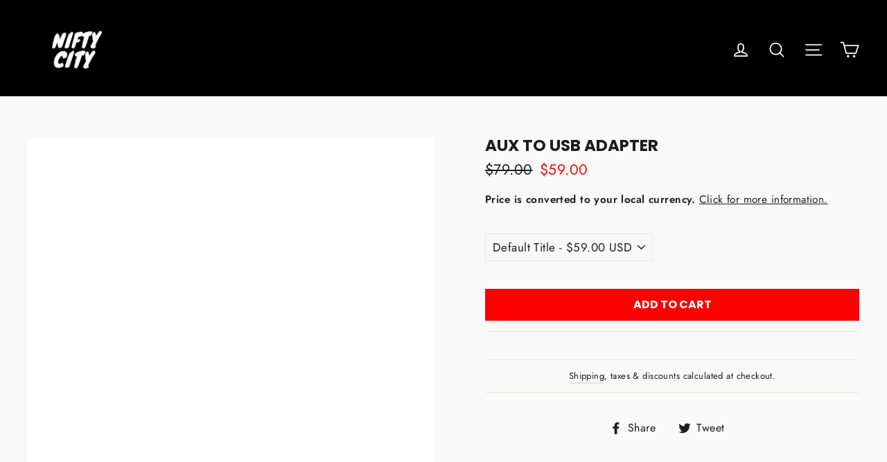

--- FILE ---
content_type: text/html; charset=utf-8
request_url: https://www.niftycity.shop/products/aux-to-usb-adapter
body_size: 47888
content:
<!doctype html>
<html class="no-js" lang="en" dir="ltr">
<head>
  <!-- Google Tag Manager -->
<script>(function(w,d,s,l,i){w[l]=w[l]||[];w[l].push({'gtm.start':
new Date().getTime(),event:'gtm.js'});var f=d.getElementsByTagName(s)[0],
j=d.createElement(s),dl=l!='dataLayer'?'&l='+l:'';j.async=true;j.src=
'https://www.googletagmanager.com/gtm.js?id='+i+dl;f.parentNode.insertBefore(j,f);
})(window,document,'script','dataLayer','GTM-MLN79NGL');</script>
<!-- End Google Tag Manager --><link rel="shortcut icon" href="//www.niftycity.shop/cdn/shop/files/Nc_7_32x32.png?v=1647068705" type="image/png" /><meta name="facebook-domain-verification" content="tiyis9u0ypp932ui5v2tqo2guoe5mh" />

  <meta charset="utf-8">
  <meta http-equiv="X-UA-Compatible" content="IE=edge,chrome=1">
  <meta name="viewport" content="width=device-width,initial-scale=1">
  <meta name="theme-color" content="#ff0000">
  <link rel="canonical" href="https://www.niftycity.shop/products/aux-to-usb-adapter">
  <link rel="preconnect" href="https://cdn.shopify.com">
  <link rel="preconnect" href="https://fonts.shopifycdn.com">
  <link rel="dns-prefetch" href="https://productreviews.shopifycdn.com">
  <link rel="dns-prefetch" href="https://ajax.googleapis.com">
  <link rel="dns-prefetch" href="https://maps.googleapis.com">
  <link rel="dns-prefetch" href="https://maps.gstatic.com">

  

  
<meta property="og:site_name" content="Nifty City">
  <meta property="og:url" content="https://www.niftycity.shop/products/aux-to-usb-adapter">
  <meta property="og:title" content="AUX to USB Adapter">
  <meta property="og:type" content="product">
  <meta property="og:description" content="AUX to USB ADAPTER"><meta property="og:image" content="http://www.niftycity.shop/cdn/shop/files/aux-to-usb-adapter-797.webp?v=1734050678">
    <meta property="og:image:secure_url" content="https://www.niftycity.shop/cdn/shop/files/aux-to-usb-adapter-797.webp?v=1734050678">
    <meta property="og:image:width" content="1000">
    <meta property="og:image:height" content="1000"><meta name="twitter:site" content="@">
  <meta name="twitter:card" content="summary_large_image">
  <meta name="twitter:title" content="AUX to USB Adapter">
  <meta name="twitter:description" content="AUX to USB ADAPTER">
<script src="//www.niftycity.shop/cdn/shop/t/70/assets/socialtags.js?v=85669199311758378911736405068" type="text/javascript"></script><script src="//www.niftycity.shop/cdn/shop/t/70/assets/datatags.js?v=16631676983772204611736405068" type="text/javascript"></script><style data-shopify>@font-face {
  font-family: Poppins;
  font-weight: 700;
  font-style: normal;
  font-display: swap;
  src: url("//www.niftycity.shop/cdn/fonts/poppins/poppins_n7.56758dcf284489feb014a026f3727f2f20a54626.woff2") format("woff2"),
       url("//www.niftycity.shop/cdn/fonts/poppins/poppins_n7.f34f55d9b3d3205d2cd6f64955ff4b36f0cfd8da.woff") format("woff");
}

  @font-face {
  font-family: Jost;
  font-weight: 400;
  font-style: normal;
  font-display: swap;
  src: url("//www.niftycity.shop/cdn/fonts/jost/jost_n4.d47a1b6347ce4a4c9f437608011273009d91f2b7.woff2") format("woff2"),
       url("//www.niftycity.shop/cdn/fonts/jost/jost_n4.791c46290e672b3f85c3d1c651ef2efa3819eadd.woff") format("woff");
}


  @font-face {
  font-family: Jost;
  font-weight: 600;
  font-style: normal;
  font-display: swap;
  src: url("//www.niftycity.shop/cdn/fonts/jost/jost_n6.ec1178db7a7515114a2d84e3dd680832b7af8b99.woff2") format("woff2"),
       url("//www.niftycity.shop/cdn/fonts/jost/jost_n6.b1178bb6bdd3979fef38e103a3816f6980aeaff9.woff") format("woff");
}

  @font-face {
  font-family: Jost;
  font-weight: 400;
  font-style: italic;
  font-display: swap;
  src: url("//www.niftycity.shop/cdn/fonts/jost/jost_i4.b690098389649750ada222b9763d55796c5283a5.woff2") format("woff2"),
       url("//www.niftycity.shop/cdn/fonts/jost/jost_i4.fd766415a47e50b9e391ae7ec04e2ae25e7e28b0.woff") format("woff");
}

  @font-face {
  font-family: Jost;
  font-weight: 600;
  font-style: italic;
  font-display: swap;
  src: url("//www.niftycity.shop/cdn/fonts/jost/jost_i6.9af7e5f39e3a108c08f24047a4276332d9d7b85e.woff2") format("woff2"),
       url("//www.niftycity.shop/cdn/fonts/jost/jost_i6.2bf310262638f998ed206777ce0b9a3b98b6fe92.woff") format("woff");
}

</style><link href="//www.niftycity.shop/cdn/shop/t/70/assets/theme.css?v=124092699863250583491736432597" rel="stylesheet" type="text/css" media="all" />
<style data-shopify>:root {
    --typeHeaderPrimary: Poppins;
    --typeHeaderFallback: sans-serif;
    --typeHeaderSize: 23px;
    --typeHeaderWeight: 700;
    --typeHeaderLineHeight: 1;
    --typeHeaderSpacing: 0.0em;

    --typeBasePrimary:Jost;
    --typeBaseFallback:sans-serif;
    --typeBaseSize: 17px;
    --typeBaseWeight: 400;
    --typeBaseLineHeight: 1.3;
    --typeBaseSpacing: 0.025em;

    --iconWeight: 4px;
    --iconLinecaps: round;
    --navigation-reduce-size: 1.0em;
  }

  
.collection-hero__content:before,
  .hero__image-wrapper:before,
  .hero__media:before {
    background-image: linear-gradient(to bottom, rgba(0, 0, 0, 0.0) 0%, rgba(0, 0, 0, 0.0) 40%, rgba(0, 0, 0, 0.62) 100%);
  }

  .skrim__item-content .skrim__overlay:after {
    background-image: linear-gradient(to bottom, rgba(0, 0, 0, 0.0) 30%, rgba(0, 0, 0, 0.62) 100%);
  }

  .placeholder-content {
    background-image: linear-gradient(100deg, #ffffff 40%, #f7f7f7 63%, #ffffff 79%);
  }</style><script>
    document.documentElement.className = document.documentElement.className.replace('no-js', 'js');

    window.theme = window.theme || {};
    theme.routes = {
      home: "/",
      cart: "/cart.js",
      cartPage: "/cart",
      cartAdd: "/cart/add.js",
      cartChange: "/cart/change.js"
    };
    theme.strings = {
      soldOut: "Sold Out",
      unavailable: "Unavailable",
      stockLabel: "[count] in stock",
      willNotShipUntil: "Will not ship until [date]",
      willBeInStockAfter: "Will be in stock after [date]",
      waitingForStock: "Inventory on the way",
      cartSavings: "You're saving [savings]",
      cartEmpty: "Your cart is currently empty.",
      cartTermsConfirmation: "You must agree with the terms and conditions of sales to check out",
      searchCollections: "Collections:",
      searchPages: "Pages:",
      searchArticles: "Articles:"
    };
    theme.settings = {
      dynamicVariantsEnable: true,
      dynamicVariantType: "dropdown",
      cartType: "page",
      isCustomerTemplate: false,
      moneyFormat: "\u003cspan class=\"money conversion-bear-money\"\u003e${{amount}}\u003c\/span\u003e",
      predictiveSearch: true,
      predictiveSearchType: "product",
      inventoryThreshold: 10,
      quickView: false,
      themeName: 'Motion',
      themeVersion: "7.2.0"
    };
  </script>
  
  

  <script>window.performance && window.performance.mark && window.performance.mark('shopify.content_for_header.start');</script><meta name="robots" content="noindex,nofollow">
<meta name="google-site-verification" content="yrxE_lOSA9DbBxHxsRxV4X9qaZR98ehLsAB4SXV5XZw">
<meta name="google-site-verification" content="MSv6Tt3z8ZAmyXh1SwI8JKPtig-4DpdLx1OL7z9Z-fE">
<meta name="google-site-verification" content="XmL3-GKrJ81QXAEDJVM4gKLqEt69aizRJDHIZ9kWXbw">
<meta name="google-site-verification" content="yrxE_lOSA9DbBxHxsRxV4X9qaZR98ehLsAB4SXV5XZw">
<meta id="shopify-digital-wallet" name="shopify-digital-wallet" content="/30790910090/digital_wallets/dialog">
<meta name="shopify-checkout-api-token" content="9dfa9d101789790509911f718277c43e">
<meta id="in-context-paypal-metadata" data-shop-id="30790910090" data-venmo-supported="false" data-environment="production" data-locale="en_US" data-paypal-v4="true" data-currency="USD">
<link rel="alternate" hreflang="x-default" href="https://www.niftycity.shop/products/aux-to-usb-adapter">
<link rel="alternate" hreflang="en" href="https://www.niftycity.shop/products/aux-to-usb-adapter">
<link rel="alternate" hreflang="en-AT" href="https://www.niftycity.shop/en-at/products/aux-to-usb-adapter">
<link rel="alternate" hreflang="en-BH" href="https://www.niftycity.shop/en-bh/products/aux-to-usb-adapter">
<link rel="alternate" hreflang="en-BE" href="https://www.niftycity.shop/en-be/products/aux-to-usb-adapter">
<link rel="alternate" hreflang="en-BG" href="https://www.niftycity.shop/en-bg/products/aux-to-usb-adapter">
<link rel="alternate" hreflang="en-CZ" href="https://www.niftycity.shop/en-cz/products/aux-to-usb-adapter">
<link rel="alternate" hreflang="en-FI" href="https://www.niftycity.shop/en-fi/products/aux-to-usb-adapter">
<link rel="alternate" hreflang="en-FR" href="https://www.niftycity.shop/en-fr/products/aux-to-usb-adapter">
<link rel="alternate" hreflang="en-DE" href="https://www.niftycity.shop/en-de/products/aux-to-usb-adapter">
<link rel="alternate" hreflang="en-HK" href="https://www.niftycity.shop/en-hk/products/aux-to-usb-adapter">
<link rel="alternate" hreflang="en-HU" href="https://www.niftycity.shop/en-hu/products/aux-to-usb-adapter">
<link rel="alternate" hreflang="en-IN" href="https://www.niftycity.shop/en-in/products/aux-to-usb-adapter">
<link rel="alternate" hreflang="en-IE" href="https://www.niftycity.shop/en-ie/products/aux-to-usb-adapter">
<link rel="alternate" hreflang="en-IL" href="https://www.niftycity.shop/en-il/products/aux-to-usb-adapter">
<link rel="alternate" hreflang="en-IT" href="https://www.niftycity.shop/en-it/products/aux-to-usb-adapter">
<link rel="alternate" hreflang="en-JP" href="https://www.niftycity.shop/en-jp/products/aux-to-usb-adapter">
<link rel="alternate" hreflang="en-KW" href="https://www.niftycity.shop/en-kw/products/aux-to-usb-adapter">
<link rel="alternate" hreflang="en-LI" href="https://www.niftycity.shop/en-li/products/aux-to-usb-adapter">
<link rel="alternate" hreflang="en-MX" href="https://www.niftycity.shop/en-mx/products/aux-to-usb-adapter">
<link rel="alternate" hreflang="en-NL" href="https://www.niftycity.shop/en-nl/products/aux-to-usb-adapter">
<link rel="alternate" hreflang="en-NO" href="https://www.niftycity.shop/en-no/products/aux-to-usb-adapter">
<link rel="alternate" hreflang="en-PL" href="https://www.niftycity.shop/en-pl/products/aux-to-usb-adapter">
<link rel="alternate" hreflang="en-KR" href="https://www.niftycity.shop/en-kr/products/aux-to-usb-adapter">
<link rel="alternate" hreflang="en-ES" href="https://www.niftycity.shop/en-es/products/aux-to-usb-adapter">
<link rel="alternate" hreflang="en-SE" href="https://www.niftycity.shop/en-se/products/aux-to-usb-adapter">
<link rel="alternate" hreflang="en-CH" href="https://www.niftycity.shop/en-ch/products/aux-to-usb-adapter">
<link rel="alternate" type="application/json+oembed" href="https://www.niftycity.shop/products/aux-to-usb-adapter.oembed">
<script async="async" src="/checkouts/internal/preloads.js?locale=en-US"></script>
<link rel="preconnect" href="https://shop.app" crossorigin="anonymous">
<script async="async" src="https://shop.app/checkouts/internal/preloads.js?locale=en-US&shop_id=30790910090" crossorigin="anonymous"></script>
<script id="shopify-features" type="application/json">{"accessToken":"9dfa9d101789790509911f718277c43e","betas":["rich-media-storefront-analytics"],"domain":"www.niftycity.shop","predictiveSearch":true,"shopId":30790910090,"locale":"en"}</script>
<script>var Shopify = Shopify || {};
Shopify.shop = "in2tech.myshopify.com";
Shopify.locale = "en";
Shopify.currency = {"active":"USD","rate":"1.0"};
Shopify.country = "US";
Shopify.theme = {"name":"NIFTY CITY - 1 Jan 2025 🚀","id":147308871917,"schema_name":"Motion","schema_version":"7.2.0","theme_store_id":847,"role":"main"};
Shopify.theme.handle = "null";
Shopify.theme.style = {"id":null,"handle":null};
Shopify.cdnHost = "www.niftycity.shop/cdn";
Shopify.routes = Shopify.routes || {};
Shopify.routes.root = "/";</script>
<script type="module">!function(o){(o.Shopify=o.Shopify||{}).modules=!0}(window);</script>
<script>!function(o){function n(){var o=[];function n(){o.push(Array.prototype.slice.apply(arguments))}return n.q=o,n}var t=o.Shopify=o.Shopify||{};t.loadFeatures=n(),t.autoloadFeatures=n()}(window);</script>
<script>
  window.ShopifyPay = window.ShopifyPay || {};
  window.ShopifyPay.apiHost = "shop.app\/pay";
  window.ShopifyPay.redirectState = null;
</script>
<script id="shop-js-analytics" type="application/json">{"pageType":"product"}</script>
<script defer="defer" async type="module" src="//www.niftycity.shop/cdn/shopifycloud/shop-js/modules/v2/client.init-shop-cart-sync_BApSsMSl.en.esm.js"></script>
<script defer="defer" async type="module" src="//www.niftycity.shop/cdn/shopifycloud/shop-js/modules/v2/chunk.common_CBoos6YZ.esm.js"></script>
<script type="module">
  await import("//www.niftycity.shop/cdn/shopifycloud/shop-js/modules/v2/client.init-shop-cart-sync_BApSsMSl.en.esm.js");
await import("//www.niftycity.shop/cdn/shopifycloud/shop-js/modules/v2/chunk.common_CBoos6YZ.esm.js");

  window.Shopify.SignInWithShop?.initShopCartSync?.({"fedCMEnabled":true,"windoidEnabled":true});

</script>
<script defer="defer" async type="module" src="//www.niftycity.shop/cdn/shopifycloud/shop-js/modules/v2/client.payment-terms_BHOWV7U_.en.esm.js"></script>
<script defer="defer" async type="module" src="//www.niftycity.shop/cdn/shopifycloud/shop-js/modules/v2/chunk.common_CBoos6YZ.esm.js"></script>
<script defer="defer" async type="module" src="//www.niftycity.shop/cdn/shopifycloud/shop-js/modules/v2/chunk.modal_Bu1hFZFC.esm.js"></script>
<script type="module">
  await import("//www.niftycity.shop/cdn/shopifycloud/shop-js/modules/v2/client.payment-terms_BHOWV7U_.en.esm.js");
await import("//www.niftycity.shop/cdn/shopifycloud/shop-js/modules/v2/chunk.common_CBoos6YZ.esm.js");
await import("//www.niftycity.shop/cdn/shopifycloud/shop-js/modules/v2/chunk.modal_Bu1hFZFC.esm.js");

  
</script>
<script>
  window.Shopify = window.Shopify || {};
  if (!window.Shopify.featureAssets) window.Shopify.featureAssets = {};
  window.Shopify.featureAssets['shop-js'] = {"shop-cart-sync":["modules/v2/client.shop-cart-sync_DJczDl9f.en.esm.js","modules/v2/chunk.common_CBoos6YZ.esm.js"],"init-fed-cm":["modules/v2/client.init-fed-cm_BzwGC0Wi.en.esm.js","modules/v2/chunk.common_CBoos6YZ.esm.js"],"init-windoid":["modules/v2/client.init-windoid_BS26ThXS.en.esm.js","modules/v2/chunk.common_CBoos6YZ.esm.js"],"shop-cash-offers":["modules/v2/client.shop-cash-offers_DthCPNIO.en.esm.js","modules/v2/chunk.common_CBoos6YZ.esm.js","modules/v2/chunk.modal_Bu1hFZFC.esm.js"],"shop-button":["modules/v2/client.shop-button_D_JX508o.en.esm.js","modules/v2/chunk.common_CBoos6YZ.esm.js"],"init-shop-email-lookup-coordinator":["modules/v2/client.init-shop-email-lookup-coordinator_DFwWcvrS.en.esm.js","modules/v2/chunk.common_CBoos6YZ.esm.js"],"shop-toast-manager":["modules/v2/client.shop-toast-manager_tEhgP2F9.en.esm.js","modules/v2/chunk.common_CBoos6YZ.esm.js"],"shop-login-button":["modules/v2/client.shop-login-button_DwLgFT0K.en.esm.js","modules/v2/chunk.common_CBoos6YZ.esm.js","modules/v2/chunk.modal_Bu1hFZFC.esm.js"],"avatar":["modules/v2/client.avatar_BTnouDA3.en.esm.js"],"init-shop-cart-sync":["modules/v2/client.init-shop-cart-sync_BApSsMSl.en.esm.js","modules/v2/chunk.common_CBoos6YZ.esm.js"],"pay-button":["modules/v2/client.pay-button_BuNmcIr_.en.esm.js","modules/v2/chunk.common_CBoos6YZ.esm.js"],"init-shop-for-new-customer-accounts":["modules/v2/client.init-shop-for-new-customer-accounts_DrjXSI53.en.esm.js","modules/v2/client.shop-login-button_DwLgFT0K.en.esm.js","modules/v2/chunk.common_CBoos6YZ.esm.js","modules/v2/chunk.modal_Bu1hFZFC.esm.js"],"init-customer-accounts-sign-up":["modules/v2/client.init-customer-accounts-sign-up_TlVCiykN.en.esm.js","modules/v2/client.shop-login-button_DwLgFT0K.en.esm.js","modules/v2/chunk.common_CBoos6YZ.esm.js","modules/v2/chunk.modal_Bu1hFZFC.esm.js"],"shop-follow-button":["modules/v2/client.shop-follow-button_C5D3XtBb.en.esm.js","modules/v2/chunk.common_CBoos6YZ.esm.js","modules/v2/chunk.modal_Bu1hFZFC.esm.js"],"checkout-modal":["modules/v2/client.checkout-modal_8TC_1FUY.en.esm.js","modules/v2/chunk.common_CBoos6YZ.esm.js","modules/v2/chunk.modal_Bu1hFZFC.esm.js"],"init-customer-accounts":["modules/v2/client.init-customer-accounts_C0Oh2ljF.en.esm.js","modules/v2/client.shop-login-button_DwLgFT0K.en.esm.js","modules/v2/chunk.common_CBoos6YZ.esm.js","modules/v2/chunk.modal_Bu1hFZFC.esm.js"],"lead-capture":["modules/v2/client.lead-capture_Cq0gfm7I.en.esm.js","modules/v2/chunk.common_CBoos6YZ.esm.js","modules/v2/chunk.modal_Bu1hFZFC.esm.js"],"shop-login":["modules/v2/client.shop-login_BmtnoEUo.en.esm.js","modules/v2/chunk.common_CBoos6YZ.esm.js","modules/v2/chunk.modal_Bu1hFZFC.esm.js"],"payment-terms":["modules/v2/client.payment-terms_BHOWV7U_.en.esm.js","modules/v2/chunk.common_CBoos6YZ.esm.js","modules/v2/chunk.modal_Bu1hFZFC.esm.js"]};
</script>
<script>(function() {
  var isLoaded = false;
  function asyncLoad() {
    if (isLoaded) return;
    isLoaded = true;
    var urls = ["https:\/\/loox.io\/widget\/4kb6RizBbK\/loox.1596863152115.js?shop=in2tech.myshopify.com","https:\/\/cloudsearch-1f874.kxcdn.com\/shopify.js?srp=\/a\/search\u0026shop=in2tech.myshopify.com","\/\/d1liekpayvooaz.cloudfront.net\/apps\/customizery\/customizery.js?shop=in2tech.myshopify.com","https:\/\/currency.conversionbear.com\/script?app=currency\u0026shop=in2tech.myshopify.com","https:\/\/cdn.prooffactor.com\/javascript\/dist\/1.0\/jcr-widget.js?account_id=shopify:in2tech.myshopify.com\u0026shop=in2tech.myshopify.com","https:\/\/trust.conversionbear.com\/script?app=trust_badge\u0026shop=in2tech.myshopify.com","https:\/\/cdn.chaty.app\/pixel.js?id=370ekr4bok\u0026shop=in2tech.myshopify.com","https:\/\/app-easy-product-downloads.fr\/js\/ajax\/easy_product_dl_get_product_download.js?shop=in2tech.myshopify.com","https:\/\/app.stock-counter.app\/get_script\/c7bb81c0656811ed81a3861ebd717cb0.js?v=671931\u0026shop=in2tech.myshopify.com","https:\/\/lay-buys.com\/js\/laybuys-advert.js?shop=in2tech.myshopify.com","\/\/d1liekpayvooaz.cloudfront.net\/apps\/uploadery\/uploadery.js?shop=in2tech.myshopify.com","https:\/\/reconvert-cdn.com\/assets\/js\/store_reconvert_node.js?v=2\u0026scid=NzI3OWU5ZmQ5ODlkNTk5ZTY5MjIxMTZmZTljYWYxZjQuODUxYmVkYTg5ZGQyMjMyMDk4NDA1Yzk5MGYwODMzODI=\u0026shop=in2tech.myshopify.com","https:\/\/reconvert-cdn.com\/assets\/js\/reconvert_script_tags.mini.js?scid=NzI3OWU5ZmQ5ODlkNTk5ZTY5MjIxMTZmZTljYWYxZjQuODUxYmVkYTg5ZGQyMjMyMDk4NDA1Yzk5MGYwODMzODI=\u0026shop=in2tech.myshopify.com","https:\/\/candyrack.ds-cdn.com\/static\/main.js?shop=in2tech.myshopify.com","https:\/\/car.govedia.com\/Scripts\/mmy.js?v=3.9\u0026shop=in2tech.myshopify.com","https:\/\/timer.good-apps.co\/storage\/js\/good_apps_timer-in2tech.myshopify.com.js?ver=49\u0026shop=in2tech.myshopify.com"];
    for (var i = 0; i < urls.length; i++) {
      var s = document.createElement('script');
      s.type = 'text/javascript';
      s.async = true;
      s.src = urls[i];
      var x = document.getElementsByTagName('script')[0];
      x.parentNode.insertBefore(s, x);
    }
  };
  if(window.attachEvent) {
    window.attachEvent('onload', asyncLoad);
  } else {
    window.addEventListener('load', asyncLoad, false);
  }
})();</script>
<script id="__st">var __st={"a":30790910090,"offset":-21600,"reqid":"62ddcfb1-3d09-408a-a827-b6afef50aed6-1768869901","pageurl":"www.niftycity.shop\/products\/aux-to-usb-adapter","u":"dfb60bd1b1c5","p":"product","rtyp":"product","rid":8195124330733};</script>
<script>window.ShopifyPaypalV4VisibilityTracking = true;</script>
<script id="captcha-bootstrap">!function(){'use strict';const t='contact',e='account',n='new_comment',o=[[t,t],['blogs',n],['comments',n],[t,'customer']],c=[[e,'customer_login'],[e,'guest_login'],[e,'recover_customer_password'],[e,'create_customer']],r=t=>t.map((([t,e])=>`form[action*='/${t}']:not([data-nocaptcha='true']) input[name='form_type'][value='${e}']`)).join(','),a=t=>()=>t?[...document.querySelectorAll(t)].map((t=>t.form)):[];function s(){const t=[...o],e=r(t);return a(e)}const i='password',u='form_key',d=['recaptcha-v3-token','g-recaptcha-response','h-captcha-response',i],f=()=>{try{return window.sessionStorage}catch{return}},m='__shopify_v',_=t=>t.elements[u];function p(t,e,n=!1){try{const o=window.sessionStorage,c=JSON.parse(o.getItem(e)),{data:r}=function(t){const{data:e,action:n}=t;return t[m]||n?{data:e,action:n}:{data:t,action:n}}(c);for(const[e,n]of Object.entries(r))t.elements[e]&&(t.elements[e].value=n);n&&o.removeItem(e)}catch(o){console.error('form repopulation failed',{error:o})}}const l='form_type',E='cptcha';function T(t){t.dataset[E]=!0}const w=window,h=w.document,L='Shopify',v='ce_forms',y='captcha';let A=!1;((t,e)=>{const n=(g='f06e6c50-85a8-45c8-87d0-21a2b65856fe',I='https://cdn.shopify.com/shopifycloud/storefront-forms-hcaptcha/ce_storefront_forms_captcha_hcaptcha.v1.5.2.iife.js',D={infoText:'Protected by hCaptcha',privacyText:'Privacy',termsText:'Terms'},(t,e,n)=>{const o=w[L][v],c=o.bindForm;if(c)return c(t,g,e,D).then(n);var r;o.q.push([[t,g,e,D],n]),r=I,A||(h.body.append(Object.assign(h.createElement('script'),{id:'captcha-provider',async:!0,src:r})),A=!0)});var g,I,D;w[L]=w[L]||{},w[L][v]=w[L][v]||{},w[L][v].q=[],w[L][y]=w[L][y]||{},w[L][y].protect=function(t,e){n(t,void 0,e),T(t)},Object.freeze(w[L][y]),function(t,e,n,w,h,L){const[v,y,A,g]=function(t,e,n){const i=e?o:[],u=t?c:[],d=[...i,...u],f=r(d),m=r(i),_=r(d.filter((([t,e])=>n.includes(e))));return[a(f),a(m),a(_),s()]}(w,h,L),I=t=>{const e=t.target;return e instanceof HTMLFormElement?e:e&&e.form},D=t=>v().includes(t);t.addEventListener('submit',(t=>{const e=I(t);if(!e)return;const n=D(e)&&!e.dataset.hcaptchaBound&&!e.dataset.recaptchaBound,o=_(e),c=g().includes(e)&&(!o||!o.value);(n||c)&&t.preventDefault(),c&&!n&&(function(t){try{if(!f())return;!function(t){const e=f();if(!e)return;const n=_(t);if(!n)return;const o=n.value;o&&e.removeItem(o)}(t);const e=Array.from(Array(32),(()=>Math.random().toString(36)[2])).join('');!function(t,e){_(t)||t.append(Object.assign(document.createElement('input'),{type:'hidden',name:u})),t.elements[u].value=e}(t,e),function(t,e){const n=f();if(!n)return;const o=[...t.querySelectorAll(`input[type='${i}']`)].map((({name:t})=>t)),c=[...d,...o],r={};for(const[a,s]of new FormData(t).entries())c.includes(a)||(r[a]=s);n.setItem(e,JSON.stringify({[m]:1,action:t.action,data:r}))}(t,e)}catch(e){console.error('failed to persist form',e)}}(e),e.submit())}));const S=(t,e)=>{t&&!t.dataset[E]&&(n(t,e.some((e=>e===t))),T(t))};for(const o of['focusin','change'])t.addEventListener(o,(t=>{const e=I(t);D(e)&&S(e,y())}));const B=e.get('form_key'),M=e.get(l),P=B&&M;t.addEventListener('DOMContentLoaded',(()=>{const t=y();if(P)for(const e of t)e.elements[l].value===M&&p(e,B);[...new Set([...A(),...v().filter((t=>'true'===t.dataset.shopifyCaptcha))])].forEach((e=>S(e,t)))}))}(h,new URLSearchParams(w.location.search),n,t,e,['guest_login'])})(!0,!1)}();</script>
<script integrity="sha256-4kQ18oKyAcykRKYeNunJcIwy7WH5gtpwJnB7kiuLZ1E=" data-source-attribution="shopify.loadfeatures" defer="defer" src="//www.niftycity.shop/cdn/shopifycloud/storefront/assets/storefront/load_feature-a0a9edcb.js" crossorigin="anonymous"></script>
<script crossorigin="anonymous" defer="defer" src="//www.niftycity.shop/cdn/shopifycloud/storefront/assets/shopify_pay/storefront-65b4c6d7.js?v=20250812"></script>
<script data-source-attribution="shopify.dynamic_checkout.dynamic.init">var Shopify=Shopify||{};Shopify.PaymentButton=Shopify.PaymentButton||{isStorefrontPortableWallets:!0,init:function(){window.Shopify.PaymentButton.init=function(){};var t=document.createElement("script");t.src="https://www.niftycity.shop/cdn/shopifycloud/portable-wallets/latest/portable-wallets.en.js",t.type="module",document.head.appendChild(t)}};
</script>
<script data-source-attribution="shopify.dynamic_checkout.buyer_consent">
  function portableWalletsHideBuyerConsent(e){var t=document.getElementById("shopify-buyer-consent"),n=document.getElementById("shopify-subscription-policy-button");t&&n&&(t.classList.add("hidden"),t.setAttribute("aria-hidden","true"),n.removeEventListener("click",e))}function portableWalletsShowBuyerConsent(e){var t=document.getElementById("shopify-buyer-consent"),n=document.getElementById("shopify-subscription-policy-button");t&&n&&(t.classList.remove("hidden"),t.removeAttribute("aria-hidden"),n.addEventListener("click",e))}window.Shopify?.PaymentButton&&(window.Shopify.PaymentButton.hideBuyerConsent=portableWalletsHideBuyerConsent,window.Shopify.PaymentButton.showBuyerConsent=portableWalletsShowBuyerConsent);
</script>
<script data-source-attribution="shopify.dynamic_checkout.cart.bootstrap">document.addEventListener("DOMContentLoaded",(function(){function t(){return document.querySelector("shopify-accelerated-checkout-cart, shopify-accelerated-checkout")}if(t())Shopify.PaymentButton.init();else{new MutationObserver((function(e,n){t()&&(Shopify.PaymentButton.init(),n.disconnect())})).observe(document.body,{childList:!0,subtree:!0})}}));
</script>
<link id="shopify-accelerated-checkout-styles" rel="stylesheet" media="screen" href="https://www.niftycity.shop/cdn/shopifycloud/portable-wallets/latest/accelerated-checkout-backwards-compat.css" crossorigin="anonymous">
<style id="shopify-accelerated-checkout-cart">
        #shopify-buyer-consent {
  margin-top: 1em;
  display: inline-block;
  width: 100%;
}

#shopify-buyer-consent.hidden {
  display: none;
}

#shopify-subscription-policy-button {
  background: none;
  border: none;
  padding: 0;
  text-decoration: underline;
  font-size: inherit;
  cursor: pointer;
}

#shopify-subscription-policy-button::before {
  box-shadow: none;
}

      </style>

<script>window.performance && window.performance.mark && window.performance.mark('shopify.content_for_header.end');</script>

  <script src="//www.niftycity.shop/cdn/shop/t/70/assets/vendor-scripts-v12.js" defer="defer"></script><link rel="preload" as="style" href="//www.niftycity.shop/cdn/shop/t/70/assets/currency-flags.css" onload="this.onload=null;this.rel='stylesheet'">
    <link rel="stylesheet" href="//www.niftycity.shop/cdn/shop/t/70/assets/currency-flags.css"><script src="//www.niftycity.shop/cdn/shop/t/70/assets/theme.min.js?v=118226301409535896301736405068" defer="defer"></script><script>var loox_global_hash = '1768335924562';</script><style>.loox-reviews-default { max-width: 1200px; margin: 0 auto; }.loox-rating .loox-icon { color:#ff0000; }
:root { --lxs-rating-icon-color: #ff0000; }</style>

  <!-- BEGIN app block: shopify://apps/uppromote-affiliate/blocks/core-script/64c32457-930d-4cb9-9641-e24c0d9cf1f4 --><!-- BEGIN app snippet: core-metafields-setting --><!--suppress ES6ConvertVarToLetConst -->
<script type="application/json" id="core-uppromote-settings">{"app_env":{"env":"production"},"message_bar_setting":{"referral_enable":0,"referral_content":"You're shopping with {affiliate_name}!","referral_font":"Poppins","referral_font_size":14,"referral_text_color":"#ffffff","referral_background_color":"#338FB1","not_referral_enable":0,"not_referral_content":"Enjoy your time.","not_referral_font":"Poppins","not_referral_font_size":14,"not_referral_text_color":"#ffffff","not_referral_background_color":"#338FB1"}}</script>
<script type="application/json" id="core-uppromote-cart">{"note":null,"attributes":{},"original_total_price":0,"total_price":0,"total_discount":0,"total_weight":0.0,"item_count":0,"items":[],"requires_shipping":false,"currency":"USD","items_subtotal_price":0,"cart_level_discount_applications":[],"checkout_charge_amount":0}</script>
<script id="core-uppromote-quick-store-tracking-vars">
    function getDocumentContext(){const{href:a,hash:b,host:c,hostname:d,origin:e,pathname:f,port:g,protocol:h,search:i}=window.location,j=document.referrer,k=document.characterSet,l=document.title;return{location:{href:a,hash:b,host:c,hostname:d,origin:e,pathname:f,port:g,protocol:h,search:i},referrer:j||document.location.href,characterSet:k,title:l}}function getNavigatorContext(){const{language:a,cookieEnabled:b,languages:c,userAgent:d}=navigator;return{language:a,cookieEnabled:b,languages:c,userAgent:d}}function getWindowContext(){const{innerHeight:a,innerWidth:b,outerHeight:c,outerWidth:d,origin:e,screen:{height:j,width:k},screenX:f,screenY:g,scrollX:h,scrollY:i}=window;return{innerHeight:a,innerWidth:b,outerHeight:c,outerWidth:d,origin:e,screen:{screenHeight:j,screenWidth:k},screenX:f,screenY:g,scrollX:h,scrollY:i,location:getDocumentContext().location}}function getContext(){return{document:getDocumentContext(),navigator:getNavigatorContext(),window:getWindowContext()}}
    if (window.location.href.includes('?sca_ref=')) {
        localStorage.setItem('__up_lastViewedPageContext', JSON.stringify({
            context: getContext(),
            timestamp: new Date().toISOString(),
        }))
    }
</script>

<script id="core-uppromote-setting-booster">
    var UpPromoteCoreSettings = JSON.parse(document.getElementById('core-uppromote-settings').textContent)
    UpPromoteCoreSettings.currentCart = JSON.parse(document.getElementById('core-uppromote-cart')?.textContent || '{}')
    const idToClean = ['core-uppromote-settings', 'core-uppromote-cart', 'core-uppromote-setting-booster', 'core-uppromote-quick-store-tracking-vars']
    idToClean.forEach(id => {
        document.getElementById(id)?.remove()
    })
</script>
<!-- END app snippet -->


<!-- END app block --><!-- BEGIN app block: shopify://apps/klaviyo-email-marketing-sms/blocks/klaviyo-onsite-embed/2632fe16-c075-4321-a88b-50b567f42507 -->












  <script async src="https://static.klaviyo.com/onsite/js/SWzMYi/klaviyo.js?company_id=SWzMYi"></script>
  <script>!function(){if(!window.klaviyo){window._klOnsite=window._klOnsite||[];try{window.klaviyo=new Proxy({},{get:function(n,i){return"push"===i?function(){var n;(n=window._klOnsite).push.apply(n,arguments)}:function(){for(var n=arguments.length,o=new Array(n),w=0;w<n;w++)o[w]=arguments[w];var t="function"==typeof o[o.length-1]?o.pop():void 0,e=new Promise((function(n){window._klOnsite.push([i].concat(o,[function(i){t&&t(i),n(i)}]))}));return e}}})}catch(n){window.klaviyo=window.klaviyo||[],window.klaviyo.push=function(){var n;(n=window._klOnsite).push.apply(n,arguments)}}}}();</script>

  
    <script id="viewed_product">
      if (item == null) {
        var _learnq = _learnq || [];

        var MetafieldReviews = null
        var MetafieldYotpoRating = null
        var MetafieldYotpoCount = null
        var MetafieldLooxRating = null
        var MetafieldLooxCount = null
        var okendoProduct = null
        var okendoProductReviewCount = null
        var okendoProductReviewAverageValue = null
        try {
          // The following fields are used for Customer Hub recently viewed in order to add reviews.
          // This information is not part of __kla_viewed. Instead, it is part of __kla_viewed_reviewed_items
          MetafieldReviews = {};
          MetafieldYotpoRating = null
          MetafieldYotpoCount = null
          MetafieldLooxRating = null
          MetafieldLooxCount = null

          okendoProduct = null
          // If the okendo metafield is not legacy, it will error, which then requires the new json formatted data
          if (okendoProduct && 'error' in okendoProduct) {
            okendoProduct = null
          }
          okendoProductReviewCount = okendoProduct ? okendoProduct.reviewCount : null
          okendoProductReviewAverageValue = okendoProduct ? okendoProduct.reviewAverageValue : null
        } catch (error) {
          console.error('Error in Klaviyo onsite reviews tracking:', error);
        }

        var item = {
          Name: "AUX to USB Adapter",
          ProductID: 8195124330733,
          Categories: ["All Products"],
          ImageURL: "https://www.niftycity.shop/cdn/shop/files/aux-to-usb-adapter-797_grande.webp?v=1734050678",
          URL: "https://www.niftycity.shop/products/aux-to-usb-adapter",
          Brand: "Nifty City",
          Price: "$59.00",
          Value: "59.00",
          CompareAtPrice: "$79.00"
        };
        _learnq.push(['track', 'Viewed Product', item]);
        _learnq.push(['trackViewedItem', {
          Title: item.Name,
          ItemId: item.ProductID,
          Categories: item.Categories,
          ImageUrl: item.ImageURL,
          Url: item.URL,
          Metadata: {
            Brand: item.Brand,
            Price: item.Price,
            Value: item.Value,
            CompareAtPrice: item.CompareAtPrice
          },
          metafields:{
            reviews: MetafieldReviews,
            yotpo:{
              rating: MetafieldYotpoRating,
              count: MetafieldYotpoCount,
            },
            loox:{
              rating: MetafieldLooxRating,
              count: MetafieldLooxCount,
            },
            okendo: {
              rating: okendoProductReviewAverageValue,
              count: okendoProductReviewCount,
            }
          }
        }]);
      }
    </script>
  




  <script>
    window.klaviyoReviewsProductDesignMode = false
  </script>







<!-- END app block --><!-- BEGIN app block: shopify://apps/warnify-pro-warnings/blocks/main/b82106ea-6172-4ab0-814f-17df1cb2b18a --><!-- BEGIN app snippet: product -->
<script>    var Elspw = {        params: {            money_format: "\u003cspan class=\"money conversion-bear-money\"\u003e${{amount}}\u003c\/span\u003e",            cart: {                "total_price" : 0,                "attributes": {},                "items" : [                ]            }        }    };    Elspw.params.product = {        "id": 8195124330733,        "title": "AUX to USB Adapter",        "handle": "aux-to-usb-adapter",        "tags": ["Make-500-2007","Make-500-2008","Make-500-2009","Make-500-2010","Make-500-2011","Make-500-2012","Make-500-2013","Make-500-2014","Make-500-2015","Make-500-2016","Make-500-2017","nodropdown","Universal"],        "variants":[{"id":44166657507565,"qty":-1 === null ? 999 : -1,"title":"Default Title","policy":"deny"}],        "collection_ids":[235758518422]    };</script><!-- END app snippet --><!-- BEGIN app snippet: settings -->
  <script>    (function(){      Elspw.loadScript=function(a,b){var c=document.createElement("script");c.type="text/javascript",c.readyState?c.onreadystatechange=function(){"loaded"!=c.readyState&&"complete"!=c.readyState||(c.onreadystatechange=null,b())}:c.onload=function(){b()},c.src=a,document.getElementsByTagName("head")[0].appendChild(c)};      Elspw.config= {"enabled":true,"grid_enabled":1,"show_on_shipping_addredd_change":false,"button":"form[action*=\"/cart/add\"] [type=submit], form[action*=\"/cart/add\"] .add_to_cart, form[action*=\"/cart/add\"] .shopify-payment-button__button, form[action*=\"/cart/add\"] .shopify-payment-button__more-options","css":"","tag":"Els PW","alerts":[],"cdn":"https://s3.amazonaws.com/els-apps/product-warnings/","theme_app_extensions_enabled":1} ;    })(Elspw)  </script>  <script defer src="https://cdn.shopify.com/extensions/019b92bb-38ba-793e-9baf-3c5308a58e87/cli-20/assets/app.js"></script>

<script>
  Elspw.params.elsGeoScriptPath = "https://cdn.shopify.com/extensions/019b92bb-38ba-793e-9baf-3c5308a58e87/cli-20/assets/els.geo.js";
  Elspw.params.remodalScriptPath = "https://cdn.shopify.com/extensions/019b92bb-38ba-793e-9baf-3c5308a58e87/cli-20/assets/remodal.js";
  Elspw.params.cssPath = "https://cdn.shopify.com/extensions/019b92bb-38ba-793e-9baf-3c5308a58e87/cli-20/assets/app.css";
</script><!-- END app snippet --><!-- BEGIN app snippet: elspw-jsons -->



  <script type="application/json" id="elspw-product">
    
          {        "id": 8195124330733,        "title": "AUX to USB Adapter",        "handle": "aux-to-usb-adapter",        "tags": ["Make-500-2007","Make-500-2008","Make-500-2009","Make-500-2010","Make-500-2011","Make-500-2012","Make-500-2013","Make-500-2014","Make-500-2015","Make-500-2016","Make-500-2017","nodropdown","Universal"],        "variants":[{"id":44166657507565,"qty":-1,"title":"Default Title","policy":"deny"}],        "collection_ids":[235758518422]      }    
  </script>



<!-- END app snippet -->


<!-- END app block --><!-- BEGIN app block: shopify://apps/partly-pim-smarter-auto-parts/blocks/embed-partspal-configurations/ea4a0dd6-d272-4ffd-87bc-eb25f51e8a19 --><link rel="stylesheet" type="text/css"
      href="https://cdn.partly.com/assets/shopify/en/preload.css" media="all">
<script type="text/javascript">
    window.PARTSPAL_APP_CONFIGS = {
        baseUrl: "/a/partspal",
        metaUrl: "https://cdn.partly.com/shopify/",
        storeAlias: 'in2tech.myshopify.com',
        styles: {
            colorPrimary: "#ff0000",
            colorSecondary: "#37474f",
            borderRadius: 12,
            fontFamily: "inherit",
            htmlFontSize: 16
        },
        i18n: 'en',
        vehicleFormat: 'mmy',
        regoSearch: {
            
            enable: false,
            
            states: ''.split(",").map(each => each.trim()).filter(each => !!each)
        },
        selector: {
            additionalOptions: ''.split(",").map(each => each.trim()).filter(each => !!each),
            maxItemsPerRow: 8
        }
    };

    window.PARTLY_LOAD_PLUGIN = function (path, extension) {
        console.error("Attempted to load a new v2 plugin with v1 app embed. Please enable the 'Partly Storefront' app embed, or use the v1 plugin.");
    };
</script>
<script async type="text/javascript" src="https://cdn.partly.com/assets/shopify/en/script-loader.js?v1"></script>

<!-- END app block --><script src="https://cdn.shopify.com/extensions/019bc4a6-eb4b-7d07-80ed-0d44dde74f8b/app-105/assets/core.min.js" type="text/javascript" defer="defer"></script>
<script src="https://cdn.shopify.com/extensions/4d5a2c47-c9fc-4724-a26e-14d501c856c6/attrac-6/assets/attrac-embed-bars.js" type="text/javascript" defer="defer"></script>
<link href="https://monorail-edge.shopifysvc.com" rel="dns-prefetch">
<script>(function(){if ("sendBeacon" in navigator && "performance" in window) {try {var session_token_from_headers = performance.getEntriesByType('navigation')[0].serverTiming.find(x => x.name == '_s').description;} catch {var session_token_from_headers = undefined;}var session_cookie_matches = document.cookie.match(/_shopify_s=([^;]*)/);var session_token_from_cookie = session_cookie_matches && session_cookie_matches.length === 2 ? session_cookie_matches[1] : "";var session_token = session_token_from_headers || session_token_from_cookie || "";function handle_abandonment_event(e) {var entries = performance.getEntries().filter(function(entry) {return /monorail-edge.shopifysvc.com/.test(entry.name);});if (!window.abandonment_tracked && entries.length === 0) {window.abandonment_tracked = true;var currentMs = Date.now();var navigation_start = performance.timing.navigationStart;var payload = {shop_id: 30790910090,url: window.location.href,navigation_start,duration: currentMs - navigation_start,session_token,page_type: "product"};window.navigator.sendBeacon("https://monorail-edge.shopifysvc.com/v1/produce", JSON.stringify({schema_id: "online_store_buyer_site_abandonment/1.1",payload: payload,metadata: {event_created_at_ms: currentMs,event_sent_at_ms: currentMs}}));}}window.addEventListener('pagehide', handle_abandonment_event);}}());</script>
<script id="web-pixels-manager-setup">(function e(e,d,r,n,o){if(void 0===o&&(o={}),!Boolean(null===(a=null===(i=window.Shopify)||void 0===i?void 0:i.analytics)||void 0===a?void 0:a.replayQueue)){var i,a;window.Shopify=window.Shopify||{};var t=window.Shopify;t.analytics=t.analytics||{};var s=t.analytics;s.replayQueue=[],s.publish=function(e,d,r){return s.replayQueue.push([e,d,r]),!0};try{self.performance.mark("wpm:start")}catch(e){}var l=function(){var e={modern:/Edge?\/(1{2}[4-9]|1[2-9]\d|[2-9]\d{2}|\d{4,})\.\d+(\.\d+|)|Firefox\/(1{2}[4-9]|1[2-9]\d|[2-9]\d{2}|\d{4,})\.\d+(\.\d+|)|Chrom(ium|e)\/(9{2}|\d{3,})\.\d+(\.\d+|)|(Maci|X1{2}).+ Version\/(15\.\d+|(1[6-9]|[2-9]\d|\d{3,})\.\d+)([,.]\d+|)( \(\w+\)|)( Mobile\/\w+|) Safari\/|Chrome.+OPR\/(9{2}|\d{3,})\.\d+\.\d+|(CPU[ +]OS|iPhone[ +]OS|CPU[ +]iPhone|CPU IPhone OS|CPU iPad OS)[ +]+(15[._]\d+|(1[6-9]|[2-9]\d|\d{3,})[._]\d+)([._]\d+|)|Android:?[ /-](13[3-9]|1[4-9]\d|[2-9]\d{2}|\d{4,})(\.\d+|)(\.\d+|)|Android.+Firefox\/(13[5-9]|1[4-9]\d|[2-9]\d{2}|\d{4,})\.\d+(\.\d+|)|Android.+Chrom(ium|e)\/(13[3-9]|1[4-9]\d|[2-9]\d{2}|\d{4,})\.\d+(\.\d+|)|SamsungBrowser\/([2-9]\d|\d{3,})\.\d+/,legacy:/Edge?\/(1[6-9]|[2-9]\d|\d{3,})\.\d+(\.\d+|)|Firefox\/(5[4-9]|[6-9]\d|\d{3,})\.\d+(\.\d+|)|Chrom(ium|e)\/(5[1-9]|[6-9]\d|\d{3,})\.\d+(\.\d+|)([\d.]+$|.*Safari\/(?![\d.]+ Edge\/[\d.]+$))|(Maci|X1{2}).+ Version\/(10\.\d+|(1[1-9]|[2-9]\d|\d{3,})\.\d+)([,.]\d+|)( \(\w+\)|)( Mobile\/\w+|) Safari\/|Chrome.+OPR\/(3[89]|[4-9]\d|\d{3,})\.\d+\.\d+|(CPU[ +]OS|iPhone[ +]OS|CPU[ +]iPhone|CPU IPhone OS|CPU iPad OS)[ +]+(10[._]\d+|(1[1-9]|[2-9]\d|\d{3,})[._]\d+)([._]\d+|)|Android:?[ /-](13[3-9]|1[4-9]\d|[2-9]\d{2}|\d{4,})(\.\d+|)(\.\d+|)|Mobile Safari.+OPR\/([89]\d|\d{3,})\.\d+\.\d+|Android.+Firefox\/(13[5-9]|1[4-9]\d|[2-9]\d{2}|\d{4,})\.\d+(\.\d+|)|Android.+Chrom(ium|e)\/(13[3-9]|1[4-9]\d|[2-9]\d{2}|\d{4,})\.\d+(\.\d+|)|Android.+(UC? ?Browser|UCWEB|U3)[ /]?(15\.([5-9]|\d{2,})|(1[6-9]|[2-9]\d|\d{3,})\.\d+)\.\d+|SamsungBrowser\/(5\.\d+|([6-9]|\d{2,})\.\d+)|Android.+MQ{2}Browser\/(14(\.(9|\d{2,})|)|(1[5-9]|[2-9]\d|\d{3,})(\.\d+|))(\.\d+|)|K[Aa][Ii]OS\/(3\.\d+|([4-9]|\d{2,})\.\d+)(\.\d+|)/},d=e.modern,r=e.legacy,n=navigator.userAgent;return n.match(d)?"modern":n.match(r)?"legacy":"unknown"}(),u="modern"===l?"modern":"legacy",c=(null!=n?n:{modern:"",legacy:""})[u],f=function(e){return[e.baseUrl,"/wpm","/b",e.hashVersion,"modern"===e.buildTarget?"m":"l",".js"].join("")}({baseUrl:d,hashVersion:r,buildTarget:u}),m=function(e){var d=e.version,r=e.bundleTarget,n=e.surface,o=e.pageUrl,i=e.monorailEndpoint;return{emit:function(e){var a=e.status,t=e.errorMsg,s=(new Date).getTime(),l=JSON.stringify({metadata:{event_sent_at_ms:s},events:[{schema_id:"web_pixels_manager_load/3.1",payload:{version:d,bundle_target:r,page_url:o,status:a,surface:n,error_msg:t},metadata:{event_created_at_ms:s}}]});if(!i)return console&&console.warn&&console.warn("[Web Pixels Manager] No Monorail endpoint provided, skipping logging."),!1;try{return self.navigator.sendBeacon.bind(self.navigator)(i,l)}catch(e){}var u=new XMLHttpRequest;try{return u.open("POST",i,!0),u.setRequestHeader("Content-Type","text/plain"),u.send(l),!0}catch(e){return console&&console.warn&&console.warn("[Web Pixels Manager] Got an unhandled error while logging to Monorail."),!1}}}}({version:r,bundleTarget:l,surface:e.surface,pageUrl:self.location.href,monorailEndpoint:e.monorailEndpoint});try{o.browserTarget=l,function(e){var d=e.src,r=e.async,n=void 0===r||r,o=e.onload,i=e.onerror,a=e.sri,t=e.scriptDataAttributes,s=void 0===t?{}:t,l=document.createElement("script"),u=document.querySelector("head"),c=document.querySelector("body");if(l.async=n,l.src=d,a&&(l.integrity=a,l.crossOrigin="anonymous"),s)for(var f in s)if(Object.prototype.hasOwnProperty.call(s,f))try{l.dataset[f]=s[f]}catch(e){}if(o&&l.addEventListener("load",o),i&&l.addEventListener("error",i),u)u.appendChild(l);else{if(!c)throw new Error("Did not find a head or body element to append the script");c.appendChild(l)}}({src:f,async:!0,onload:function(){if(!function(){var e,d;return Boolean(null===(d=null===(e=window.Shopify)||void 0===e?void 0:e.analytics)||void 0===d?void 0:d.initialized)}()){var d=window.webPixelsManager.init(e)||void 0;if(d){var r=window.Shopify.analytics;r.replayQueue.forEach((function(e){var r=e[0],n=e[1],o=e[2];d.publishCustomEvent(r,n,o)})),r.replayQueue=[],r.publish=d.publishCustomEvent,r.visitor=d.visitor,r.initialized=!0}}},onerror:function(){return m.emit({status:"failed",errorMsg:"".concat(f," has failed to load")})},sri:function(e){var d=/^sha384-[A-Za-z0-9+/=]+$/;return"string"==typeof e&&d.test(e)}(c)?c:"",scriptDataAttributes:o}),m.emit({status:"loading"})}catch(e){m.emit({status:"failed",errorMsg:(null==e?void 0:e.message)||"Unknown error"})}}})({shopId: 30790910090,storefrontBaseUrl: "https://www.niftycity.shop",extensionsBaseUrl: "https://extensions.shopifycdn.com/cdn/shopifycloud/web-pixels-manager",monorailEndpoint: "https://monorail-edge.shopifysvc.com/unstable/produce_batch",surface: "storefront-renderer",enabledBetaFlags: ["2dca8a86"],webPixelsConfigList: [{"id":"1720189165","configuration":"{\"pixel_id\":\"1963392090885997\",\"pixel_type\":\"facebook_pixel\"}","eventPayloadVersion":"v1","runtimeContext":"OPEN","scriptVersion":"ca16bc87fe92b6042fbaa3acc2fbdaa6","type":"APP","apiClientId":2329312,"privacyPurposes":["ANALYTICS","MARKETING","SALE_OF_DATA"],"dataSharingAdjustments":{"protectedCustomerApprovalScopes":["read_customer_address","read_customer_email","read_customer_name","read_customer_personal_data","read_customer_phone"]}},{"id":"632062189","configuration":"{\"accountID\":\"3619dd4f-7cc3-4663-b0ec-dee939d266ef\"}","eventPayloadVersion":"v1","runtimeContext":"STRICT","scriptVersion":"9f468f867a64642e46238f80055953d7","type":"APP","apiClientId":2441839,"privacyPurposes":["ANALYTICS","MARKETING","SALE_OF_DATA"],"dataSharingAdjustments":{"protectedCustomerApprovalScopes":["read_customer_address","read_customer_email","read_customer_name","read_customer_personal_data","read_customer_phone"]}},{"id":"505184493","configuration":"{\"config\":\"{\\\"pixel_id\\\":\\\"G-KFDCK8DJHD\\\",\\\"target_country\\\":\\\"US\\\",\\\"gtag_events\\\":[{\\\"type\\\":\\\"begin_checkout\\\",\\\"action_label\\\":\\\"G-KFDCK8DJHD\\\"},{\\\"type\\\":\\\"search\\\",\\\"action_label\\\":\\\"G-KFDCK8DJHD\\\"},{\\\"type\\\":\\\"view_item\\\",\\\"action_label\\\":[\\\"G-KFDCK8DJHD\\\",\\\"MC-SF3EK1QCDN\\\"]},{\\\"type\\\":\\\"purchase\\\",\\\"action_label\\\":[\\\"G-KFDCK8DJHD\\\",\\\"MC-SF3EK1QCDN\\\"]},{\\\"type\\\":\\\"page_view\\\",\\\"action_label\\\":[\\\"G-KFDCK8DJHD\\\",\\\"MC-SF3EK1QCDN\\\"]},{\\\"type\\\":\\\"add_payment_info\\\",\\\"action_label\\\":\\\"G-KFDCK8DJHD\\\"},{\\\"type\\\":\\\"add_to_cart\\\",\\\"action_label\\\":\\\"G-KFDCK8DJHD\\\"}],\\\"enable_monitoring_mode\\\":false}\"}","eventPayloadVersion":"v1","runtimeContext":"OPEN","scriptVersion":"b2a88bafab3e21179ed38636efcd8a93","type":"APP","apiClientId":1780363,"privacyPurposes":[],"dataSharingAdjustments":{"protectedCustomerApprovalScopes":["read_customer_address","read_customer_email","read_customer_name","read_customer_personal_data","read_customer_phone"]}},{"id":"152109293","configuration":"{\"shopId\":\"80145\",\"env\":\"production\",\"metaData\":\"[]\"}","eventPayloadVersion":"v1","runtimeContext":"STRICT","scriptVersion":"8e11013497942cd9be82d03af35714e6","type":"APP","apiClientId":2773553,"privacyPurposes":[],"dataSharingAdjustments":{"protectedCustomerApprovalScopes":["read_customer_address","read_customer_email","read_customer_name","read_customer_personal_data","read_customer_phone"]}},{"id":"32997613","eventPayloadVersion":"1","runtimeContext":"LAX","scriptVersion":"1","type":"CUSTOM","privacyPurposes":["ANALYTICS","MARKETING","SALE_OF_DATA"],"name":"Google ads"},{"id":"84181229","eventPayloadVersion":"v1","runtimeContext":"LAX","scriptVersion":"1","type":"CUSTOM","privacyPurposes":["ANALYTICS"],"name":"Google Analytics tag (migrated)"},{"id":"shopify-app-pixel","configuration":"{}","eventPayloadVersion":"v1","runtimeContext":"STRICT","scriptVersion":"0450","apiClientId":"shopify-pixel","type":"APP","privacyPurposes":["ANALYTICS","MARKETING"]},{"id":"shopify-custom-pixel","eventPayloadVersion":"v1","runtimeContext":"LAX","scriptVersion":"0450","apiClientId":"shopify-pixel","type":"CUSTOM","privacyPurposes":["ANALYTICS","MARKETING"]}],isMerchantRequest: false,initData: {"shop":{"name":"Nifty City","paymentSettings":{"currencyCode":"USD"},"myshopifyDomain":"in2tech.myshopify.com","countryCode":"US","storefrontUrl":"https:\/\/www.niftycity.shop"},"customer":null,"cart":null,"checkout":null,"productVariants":[{"price":{"amount":59.0,"currencyCode":"USD"},"product":{"title":"AUX to USB Adapter","vendor":"Nifty City","id":"8195124330733","untranslatedTitle":"AUX to USB Adapter","url":"\/products\/aux-to-usb-adapter","type":""},"id":"44166657507565","image":{"src":"\/\/www.niftycity.shop\/cdn\/shop\/files\/aux-to-usb-adapter-797.webp?v=1734050678"},"sku":"","title":"Default Title","untranslatedTitle":"Default Title"}],"purchasingCompany":null},},"https://www.niftycity.shop/cdn","fcfee988w5aeb613cpc8e4bc33m6693e112",{"modern":"","legacy":""},{"shopId":"30790910090","storefrontBaseUrl":"https:\/\/www.niftycity.shop","extensionBaseUrl":"https:\/\/extensions.shopifycdn.com\/cdn\/shopifycloud\/web-pixels-manager","surface":"storefront-renderer","enabledBetaFlags":"[\"2dca8a86\"]","isMerchantRequest":"false","hashVersion":"fcfee988w5aeb613cpc8e4bc33m6693e112","publish":"custom","events":"[[\"page_viewed\",{}],[\"product_viewed\",{\"productVariant\":{\"price\":{\"amount\":59.0,\"currencyCode\":\"USD\"},\"product\":{\"title\":\"AUX to USB Adapter\",\"vendor\":\"Nifty City\",\"id\":\"8195124330733\",\"untranslatedTitle\":\"AUX to USB Adapter\",\"url\":\"\/products\/aux-to-usb-adapter\",\"type\":\"\"},\"id\":\"44166657507565\",\"image\":{\"src\":\"\/\/www.niftycity.shop\/cdn\/shop\/files\/aux-to-usb-adapter-797.webp?v=1734050678\"},\"sku\":\"\",\"title\":\"Default Title\",\"untranslatedTitle\":\"Default Title\"}}]]"});</script><script>
  window.ShopifyAnalytics = window.ShopifyAnalytics || {};
  window.ShopifyAnalytics.meta = window.ShopifyAnalytics.meta || {};
  window.ShopifyAnalytics.meta.currency = 'USD';
  var meta = {"product":{"id":8195124330733,"gid":"gid:\/\/shopify\/Product\/8195124330733","vendor":"Nifty City","type":"","handle":"aux-to-usb-adapter","variants":[{"id":44166657507565,"price":5900,"name":"AUX to USB Adapter","public_title":null,"sku":""}],"remote":false},"page":{"pageType":"product","resourceType":"product","resourceId":8195124330733,"requestId":"62ddcfb1-3d09-408a-a827-b6afef50aed6-1768869901"}};
  for (var attr in meta) {
    window.ShopifyAnalytics.meta[attr] = meta[attr];
  }
</script>
<script class="analytics">
  (function () {
    var customDocumentWrite = function(content) {
      var jquery = null;

      if (window.jQuery) {
        jquery = window.jQuery;
      } else if (window.Checkout && window.Checkout.$) {
        jquery = window.Checkout.$;
      }

      if (jquery) {
        jquery('body').append(content);
      }
    };

    var hasLoggedConversion = function(token) {
      if (token) {
        return document.cookie.indexOf('loggedConversion=' + token) !== -1;
      }
      return false;
    }

    var setCookieIfConversion = function(token) {
      if (token) {
        var twoMonthsFromNow = new Date(Date.now());
        twoMonthsFromNow.setMonth(twoMonthsFromNow.getMonth() + 2);

        document.cookie = 'loggedConversion=' + token + '; expires=' + twoMonthsFromNow;
      }
    }

    var trekkie = window.ShopifyAnalytics.lib = window.trekkie = window.trekkie || [];
    if (trekkie.integrations) {
      return;
    }
    trekkie.methods = [
      'identify',
      'page',
      'ready',
      'track',
      'trackForm',
      'trackLink'
    ];
    trekkie.factory = function(method) {
      return function() {
        var args = Array.prototype.slice.call(arguments);
        args.unshift(method);
        trekkie.push(args);
        return trekkie;
      };
    };
    for (var i = 0; i < trekkie.methods.length; i++) {
      var key = trekkie.methods[i];
      trekkie[key] = trekkie.factory(key);
    }
    trekkie.load = function(config) {
      trekkie.config = config || {};
      trekkie.config.initialDocumentCookie = document.cookie;
      var first = document.getElementsByTagName('script')[0];
      var script = document.createElement('script');
      script.type = 'text/javascript';
      script.onerror = function(e) {
        var scriptFallback = document.createElement('script');
        scriptFallback.type = 'text/javascript';
        scriptFallback.onerror = function(error) {
                var Monorail = {
      produce: function produce(monorailDomain, schemaId, payload) {
        var currentMs = new Date().getTime();
        var event = {
          schema_id: schemaId,
          payload: payload,
          metadata: {
            event_created_at_ms: currentMs,
            event_sent_at_ms: currentMs
          }
        };
        return Monorail.sendRequest("https://" + monorailDomain + "/v1/produce", JSON.stringify(event));
      },
      sendRequest: function sendRequest(endpointUrl, payload) {
        // Try the sendBeacon API
        if (window && window.navigator && typeof window.navigator.sendBeacon === 'function' && typeof window.Blob === 'function' && !Monorail.isIos12()) {
          var blobData = new window.Blob([payload], {
            type: 'text/plain'
          });

          if (window.navigator.sendBeacon(endpointUrl, blobData)) {
            return true;
          } // sendBeacon was not successful

        } // XHR beacon

        var xhr = new XMLHttpRequest();

        try {
          xhr.open('POST', endpointUrl);
          xhr.setRequestHeader('Content-Type', 'text/plain');
          xhr.send(payload);
        } catch (e) {
          console.log(e);
        }

        return false;
      },
      isIos12: function isIos12() {
        return window.navigator.userAgent.lastIndexOf('iPhone; CPU iPhone OS 12_') !== -1 || window.navigator.userAgent.lastIndexOf('iPad; CPU OS 12_') !== -1;
      }
    };
    Monorail.produce('monorail-edge.shopifysvc.com',
      'trekkie_storefront_load_errors/1.1',
      {shop_id: 30790910090,
      theme_id: 147308871917,
      app_name: "storefront",
      context_url: window.location.href,
      source_url: "//www.niftycity.shop/cdn/s/trekkie.storefront.cd680fe47e6c39ca5d5df5f0a32d569bc48c0f27.min.js"});

        };
        scriptFallback.async = true;
        scriptFallback.src = '//www.niftycity.shop/cdn/s/trekkie.storefront.cd680fe47e6c39ca5d5df5f0a32d569bc48c0f27.min.js';
        first.parentNode.insertBefore(scriptFallback, first);
      };
      script.async = true;
      script.src = '//www.niftycity.shop/cdn/s/trekkie.storefront.cd680fe47e6c39ca5d5df5f0a32d569bc48c0f27.min.js';
      first.parentNode.insertBefore(script, first);
    };
    trekkie.load(
      {"Trekkie":{"appName":"storefront","development":false,"defaultAttributes":{"shopId":30790910090,"isMerchantRequest":null,"themeId":147308871917,"themeCityHash":"10965802845230596635","contentLanguage":"en","currency":"USD","eventMetadataId":"a82e5a0d-7fc4-43b0-8e13-7675f85b8b4a"},"isServerSideCookieWritingEnabled":true,"monorailRegion":"shop_domain","enabledBetaFlags":["65f19447"]},"Session Attribution":{},"S2S":{"facebookCapiEnabled":true,"source":"trekkie-storefront-renderer","apiClientId":580111}}
    );

    var loaded = false;
    trekkie.ready(function() {
      if (loaded) return;
      loaded = true;

      window.ShopifyAnalytics.lib = window.trekkie;

      var originalDocumentWrite = document.write;
      document.write = customDocumentWrite;
      try { window.ShopifyAnalytics.merchantGoogleAnalytics.call(this); } catch(error) {};
      document.write = originalDocumentWrite;

      window.ShopifyAnalytics.lib.page(null,{"pageType":"product","resourceType":"product","resourceId":8195124330733,"requestId":"62ddcfb1-3d09-408a-a827-b6afef50aed6-1768869901","shopifyEmitted":true});

      var match = window.location.pathname.match(/checkouts\/(.+)\/(thank_you|post_purchase)/)
      var token = match? match[1]: undefined;
      if (!hasLoggedConversion(token)) {
        setCookieIfConversion(token);
        window.ShopifyAnalytics.lib.track("Viewed Product",{"currency":"USD","variantId":44166657507565,"productId":8195124330733,"productGid":"gid:\/\/shopify\/Product\/8195124330733","name":"AUX to USB Adapter","price":"59.00","sku":"","brand":"Nifty City","variant":null,"category":"","nonInteraction":true,"remote":false},undefined,undefined,{"shopifyEmitted":true});
      window.ShopifyAnalytics.lib.track("monorail:\/\/trekkie_storefront_viewed_product\/1.1",{"currency":"USD","variantId":44166657507565,"productId":8195124330733,"productGid":"gid:\/\/shopify\/Product\/8195124330733","name":"AUX to USB Adapter","price":"59.00","sku":"","brand":"Nifty City","variant":null,"category":"","nonInteraction":true,"remote":false,"referer":"https:\/\/www.niftycity.shop\/products\/aux-to-usb-adapter"});
      }
    });


        var eventsListenerScript = document.createElement('script');
        eventsListenerScript.async = true;
        eventsListenerScript.src = "//www.niftycity.shop/cdn/shopifycloud/storefront/assets/shop_events_listener-3da45d37.js";
        document.getElementsByTagName('head')[0].appendChild(eventsListenerScript);

})();</script>
  <script>
  if (!window.ga || (window.ga && typeof window.ga !== 'function')) {
    window.ga = function ga() {
      (window.ga.q = window.ga.q || []).push(arguments);
      if (window.Shopify && window.Shopify.analytics && typeof window.Shopify.analytics.publish === 'function') {
        window.Shopify.analytics.publish("ga_stub_called", {}, {sendTo: "google_osp_migration"});
      }
      console.error("Shopify's Google Analytics stub called with:", Array.from(arguments), "\nSee https://help.shopify.com/manual/promoting-marketing/pixels/pixel-migration#google for more information.");
    };
    if (window.Shopify && window.Shopify.analytics && typeof window.Shopify.analytics.publish === 'function') {
      window.Shopify.analytics.publish("ga_stub_initialized", {}, {sendTo: "google_osp_migration"});
    }
  }
</script>
<script
  defer
  src="https://www.niftycity.shop/cdn/shopifycloud/perf-kit/shopify-perf-kit-3.0.4.min.js"
  data-application="storefront-renderer"
  data-shop-id="30790910090"
  data-render-region="gcp-us-central1"
  data-page-type="product"
  data-theme-instance-id="147308871917"
  data-theme-name="Motion"
  data-theme-version="7.2.0"
  data-monorail-region="shop_domain"
  data-resource-timing-sampling-rate="10"
  data-shs="true"
  data-shs-beacon="true"
  data-shs-export-with-fetch="true"
  data-shs-logs-sample-rate="1"
  data-shs-beacon-endpoint="https://www.niftycity.shop/api/collect"
></script>
</head>
        



  
<body class="template-product" data-transitions="false" data-type_header_capitalize="true" data-type_base_accent_transform="true" data-type_header_accent_transform="true" data-animate_sections="false" data-animate_underlines="true" data-animate_buttons="true" data-animate_images="true" data-animate_page_transition_style="page-slow-fade" data-type_header_text_alignment="true" data-animate_images_style="zoom-fade">
<!-- Google Tag Manager (noscript) -->
<noscript><iframe src="https://www.googletagmanager.com/ns.html?id=GTM-MLN79NGL"
height="0" width="0" style="display:none;visibility:hidden"></iframe></noscript>
<!-- End Google Tag Manager (noscript) -->








  

  

  <a class="in-page-link visually-hidden skip-link" href="#MainContent">Skip to content</a>

  <div id="PageContainer" class="page-container">
    <div class="transition-body"><div id="shopify-section-header" class="shopify-section"><div id="NavDrawer" class="drawer drawer--right">
  <div class="drawer__contents">
    <div class="drawer__fixed-header">
      <div class="drawer__header appear-animation appear-delay-2">
        <div class="drawer__title"></div>
        <div class="drawer__close">
          <button type="button" class="drawer__close-button js-drawer-close">
            <svg aria-hidden="true" focusable="false" role="presentation" class="icon icon-close" viewBox="0 0 64 64"><path d="M19 17.61l27.12 27.13m0-27.12L19 44.74"/></svg>
            <span class="icon__fallback-text">Close menu</span>
          </button>
        </div>
      </div>
    </div>
    <div class="drawer__scrollable">
      <ul class="mobile-nav" role="navigation" aria-label="Primary"><li class="mobile-nav__item appear-animation appear-delay-3"><div class="mobile-nav__has-sublist"><button type="button" class="mobile-nav__link--button collapsible-trigger collapsible--auto-height" aria-controls="Linklist-1">
                    <span class="mobile-nav__faux-link" test>



<span class="hc-menu-label">OEM Integration (Standard)
  
</span>
</span>
                    <div class="mobile-nav__toggle">
                      <span><span class="collapsible-trigger__icon collapsible-trigger__icon--open" role="presentation">
  <svg aria-hidden="true" focusable="false" role="presentation" class="icon icon--wide icon-chevron-down" viewBox="0 0 28 16"><path d="M1.57 1.59l12.76 12.77L27.1 1.59" stroke-width="2" stroke="#000" fill="none" fill-rule="evenodd"/></svg>
</span>
</span>
                    </div>
                  </button></div><div id="Linklist-1" class="mobile-nav__sublist collapsible-content collapsible-content--all">
                <div class="collapsible-content__inner">
                  <ul class="mobile-nav__sublist"><li class="mobile-nav__item">
                        <div class="mobile-nav__child-item"><a href="/collections/nissan" class="mobile-nav__link" id="Sublabel-collections-nissan1">
                              



<span class="hc-menu-label">Nissan
  
</span>

                            </a><button type="button" class="collapsible-trigger" aria-controls="Sublinklist-1-collections-nissan1" aria-labelledby="Sublabel-collections-nissan1"><span class="collapsible-trigger__icon collapsible-trigger__icon--open collapsible-trigger__icon--circle" role="presentation">
  <svg aria-hidden="true" focusable="false" role="presentation" class="icon icon-plus" viewBox="0 0 20 20"><path fill="#444" d="M17.409 8.929h-6.695V2.258c0-.566-.506-1.029-1.071-1.029s-1.071.463-1.071 1.029v6.671H1.967C1.401 8.929.938 9.435.938 10s.463 1.071 1.029 1.071h6.605V17.7c0 .566.506 1.029 1.071 1.029s1.071-.463 1.071-1.029v-6.629h6.695c.566 0 1.029-.506 1.029-1.071s-.463-1.071-1.029-1.071z"/></svg>
  <svg aria-hidden="true" focusable="false" role="presentation" class="icon icon-minus" viewBox="0 0 20 20"><path fill="#444" d="M17.543 11.029H2.1A1.032 1.032 0 0 1 1.071 10c0-.566.463-1.029 1.029-1.029h15.443c.566 0 1.029.463 1.029 1.029 0 .566-.463 1.029-1.029 1.029z"/></svg>
</span>
</button></div><div id="Sublinklist-1-collections-nissan1" class="mobile-nav__sublist collapsible-content collapsible-content--all" aria-labelledby="Sublabel-collections-nissan1">
                            <div class="collapsible-content__inner">
                              <ul class="mobile-nav__grandchildlist"><li class="mobile-nav__item">
                                    <a href="/products/nissan-370z-2009-2021-apple-carplay-android-auto-oem-integration-1" class="mobile-nav__link">
                                      



<span class="hc-menu-label">370Z - 2009-2021
  
</span>

                                    </a>
                                  </li><li class="mobile-nav__item">
                                    <a href="/products/nissan-gt-r-2008-2015-r35-apple-carplay-android-auto-oem-integration" class="mobile-nav__link">
                                      



<span class="hc-menu-label">GT-R - 2008-2016
  
</span>

                                    </a>
                                  </li><li class="mobile-nav__item">
                                    <a href="/products/nissan-gt-r-2016-2021-r35-apple-carplay-android-auto-oem-integration" class="mobile-nav__link">
                                      



<span class="hc-menu-label">GT-R - 2016-2021
  
</span>

                                    </a>
                                  </li><li class="mobile-nav__item">
                                    <a href="/products/nissan-skyline-370gt-2007-2014-apple-carplay-android-auto-integration" class="mobile-nav__link">
                                      



<span class="hc-menu-label">Skyline 370GT - 2007-2014
  
</span>

                                    </a>
                                  </li><li class="mobile-nav__item">
                                    <a href="/products/nissan-patrol-2010-2023-apple-carplay-android-auto-y62" class="mobile-nav__link">
                                      



<span class="hc-menu-label">Patrol/Armada - 2010-2023
  
</span>

                                    </a>
                                  </li><li class="mobile-nav__item">
                                    <a href="/products/nissan-pathfinder-2013-2021-apple-carplay-android-auto-integration" class="mobile-nav__link">
                                      



<span class="hc-menu-label">Pathfinder - 2013-2021
  
</span>

                                    </a>
                                  </li><li class="mobile-nav__item">
                                    <a href="/products/nissan-maxima-2009-2014-apple-carplay-android-auto-oem-integration" class="mobile-nav__link">
                                      



<span class="hc-menu-label">Maxima - 2009-2014
  
</span>

                                    </a>
                                  </li><li class="mobile-nav__item">
                                    <a href="/products/nissan-maxima-2016-2017-2018-apple-carplay-android-auto-integration" class="mobile-nav__link">
                                      



<span class="hc-menu-label">Maxima - 2016-2018
  
</span>

                                    </a>
                                  </li><li class="mobile-nav__item">
                                    <a href="/products/nissan-navara-d40-2010-2014-apple-carplay-android-auto-oem-integration" class="mobile-nav__link">
                                      



<span class="hc-menu-label">Navara - 2010-2014
  
</span>

                                    </a>
                                  </li><li class="mobile-nav__item">
                                    <a href="/products/nissan-elgrand-2007-2020-apple-carplay-android-auto-oem-integration" class="mobile-nav__link">
                                      



<span class="hc-menu-label">Elgrand - 2007-2020
  
</span>

                                    </a>
                                  </li><li class="mobile-nav__item">
                                    <a href="/products/nissan-murano-2007-2020-apple-carplay-android-auto-oem-integration" class="mobile-nav__link">
                                      



<span class="hc-menu-label">Murano - 2007-2020
  
</span>

                                    </a>
                                  </li><li class="mobile-nav__item">
                                    <a href="/products/nissan-pathfinder-2008-2012-apple-carplay-android-auto-r51" class="mobile-nav__link">
                                      



<span class="hc-menu-label">Pathfinder - 2008-2012
  
</span>

                                    </a>
                                  </li><li class="mobile-nav__item">
                                    <a href="/products/nissan-armada-2008-2011-apple-carplay-android-auto-oem-integration" class="mobile-nav__link">
                                      



<span class="hc-menu-label">Armada - 2008-2010
  
</span>

                                    </a>
                                  </li><li class="mobile-nav__item">
                                    <a href="/products/nissan-fuga-2006-2008-apple-carplay-android-auto-integration-advanced" class="mobile-nav__link">
                                      



<span class="hc-menu-label">Fuga - 2006-2008
  
</span>

                                    </a>
                                  </li><li class="mobile-nav__item">
                                    <a href="/products/nissan-fuga-2009-2020-apple-carplay-android-auto-oem-integration" class="mobile-nav__link">
                                      



<span class="hc-menu-label">Fuga - 2009-2020
  
</span>

                                    </a>
                                  </li><li class="mobile-nav__item">
                                    <a href="/products/nissan-titan-2015-2019-apple-carplay-android-auto-oem-integration" class="mobile-nav__link">
                                      



<span class="hc-menu-label">Titan - 2015-2019
  
</span>

                                    </a>
                                  </li><li class="mobile-nav__item">
                                    <a href="/products/nissan-rogue-2014-2019-apple-carplay-android-auto-oem-integration" class="mobile-nav__link">
                                      



<span class="hc-menu-label">Rogue - 2014-2019
  
</span>

                                    </a>
                                  </li><li class="mobile-nav__item">
                                    <a href="/products/nissan-navara-d23-2014-2019-apple-carplay-android-auto-integration" class="mobile-nav__link">
                                      



<span class="hc-menu-label">Navara D23 - 2014-2019
  
</span>

                                    </a>
                                  </li><li class="mobile-nav__item">
                                    <a href="/products/nissan-quest-2007-2020-apple-carplay-android-auto-oem-integration-1" class="mobile-nav__link">
                                      



<span class="hc-menu-label">Quest - 2007-2020
  
</span>

                                    </a>
                                  </li><li class="mobile-nav__item">
                                    <a href="/products/nissan-altima-2015-2018-apple-carplay-android-auto-oem-integration" class="mobile-nav__link">
                                      



<span class="hc-menu-label">Altima - 2015-2018
  
</span>

                                    </a>
                                  </li><li class="mobile-nav__item">
                                    <a href="/products/nissan-leaf-2015-2018-apple-carplay-android-auto-oem-integration" class="mobile-nav__link">
                                      



<span class="hc-menu-label">Leaf (30kWh)- 2015-2018
  
</span>

                                    </a>
                                  </li><li class="mobile-nav__item">
                                    <a href="/products/the-nifty-box-for-cars-with-carplay" class="mobile-nav__link">
                                      



<span class="hc-menu-label">Nissan Z - 2022-Current
  
</span>

                                    </a>
                                  </li><li class="mobile-nav__item">
                                    <a href="/collections/nissan" class="mobile-nav__link">
                                      



<span class="hc-menu-label">Many More...
  
</span>

                                    </a>
                                  </li></ul>
                            </div>
                          </div></li><li class="mobile-nav__item">
                        <div class="mobile-nav__child-item"><a href="/collections/infiniti" class="mobile-nav__link" id="Sublabel-collections-infiniti2">
                              



<span class="hc-menu-label">Infiniti
  
</span>

                            </a><button type="button" class="collapsible-trigger" aria-controls="Sublinklist-1-collections-infiniti2" aria-labelledby="Sublabel-collections-infiniti2"><span class="collapsible-trigger__icon collapsible-trigger__icon--open collapsible-trigger__icon--circle" role="presentation">
  <svg aria-hidden="true" focusable="false" role="presentation" class="icon icon-plus" viewBox="0 0 20 20"><path fill="#444" d="M17.409 8.929h-6.695V2.258c0-.566-.506-1.029-1.071-1.029s-1.071.463-1.071 1.029v6.671H1.967C1.401 8.929.938 9.435.938 10s.463 1.071 1.029 1.071h6.605V17.7c0 .566.506 1.029 1.071 1.029s1.071-.463 1.071-1.029v-6.629h6.695c.566 0 1.029-.506 1.029-1.071s-.463-1.071-1.029-1.071z"/></svg>
  <svg aria-hidden="true" focusable="false" role="presentation" class="icon icon-minus" viewBox="0 0 20 20"><path fill="#444" d="M17.543 11.029H2.1A1.032 1.032 0 0 1 1.071 10c0-.566.463-1.029 1.029-1.029h15.443c.566 0 1.029.463 1.029 1.029 0 .566-.463 1.029-1.029 1.029z"/></svg>
</span>
</button></div><div id="Sublinklist-1-collections-infiniti2" class="mobile-nav__sublist collapsible-content collapsible-content--all" aria-labelledby="Sublabel-collections-infiniti2">
                            <div class="collapsible-content__inner">
                              <ul class="mobile-nav__grandchildlist"><li class="mobile-nav__item">
                                    <a href="/products/infiniti-g25-2010-2012-apple-carplay-android-auto-oem-integration" class="mobile-nav__link">
                                      



<span class="hc-menu-label">G25 - 2010-2012
  
</span>

                                    </a>
                                  </li><li class="mobile-nav__item">
                                    <a href="/products/infiniti-g37-2007-2013-apple-carplay-android-auto-oem-integration" class="mobile-nav__link">
                                      



<span class="hc-menu-label">G37 - 2007-2013
  
</span>

                                    </a>
                                  </li><li class="mobile-nav__item">
                                    <a href="/products/infiniti-q40-2014-2016-apple-carplay-android-auto-oem-integration" class="mobile-nav__link">
                                      



<span class="hc-menu-label">Q40 - 2014-2016
  
</span>

                                    </a>
                                  </li><li class="mobile-nav__item">
                                    <a href="/products/infiniti-q50-2013-2020-apple-carplay-android-auto-oem-integration" class="mobile-nav__link">
                                      



<span class="hc-menu-label">Q50 - 2013-2020
  
</span>

                                    </a>
                                  </li><li class="mobile-nav__item">
                                    <a href="/products/infiniti-q60-2013-2020-apple-carplay-android-auto-oem-integration" class="mobile-nav__link">
                                      



<span class="hc-menu-label">Q60 - 2013-2020
  
</span>

                                    </a>
                                  </li><li class="mobile-nav__item">
                                    <a href="/products/infiniti-q70-2011-2020-apple-carplay-android-auto-oem-integration" class="mobile-nav__link">
                                      



<span class="hc-menu-label">Q70 - 2011-2020
  
</span>

                                    </a>
                                  </li><li class="mobile-nav__item">
                                    <a href="/products/infiniti-qx50-2011-2020-apple-carplay-android-auto-oem-integration" class="mobile-nav__link">
                                      



<span class="hc-menu-label">QX50 - 2011-2020
  
</span>

                                    </a>
                                  </li><li class="mobile-nav__item">
                                    <a href="/products/infiniti-qx56-2011-2013-apple-carplay-android-auto-oem-integration" class="mobile-nav__link">
                                      



<span class="hc-menu-label">QX56 - 2011-2013
  
</span>

                                    </a>
                                  </li><li class="mobile-nav__item">
                                    <a href="/products/infiniti-qx60-2013-2020-apple-carplay-android-auto-oem-integration" class="mobile-nav__link">
                                      



<span class="hc-menu-label">QX60 - 2013-2020
  
</span>

                                    </a>
                                  </li><li class="mobile-nav__item">
                                    <a href="/products/infiniti-qx70-2011-2018-apple-carplay-android-auto-oem-integration" class="mobile-nav__link">
                                      



<span class="hc-menu-label">QX70 - 2011-2018
  
</span>

                                    </a>
                                  </li><li class="mobile-nav__item">
                                    <a href="/products/infiniti-qx80-2013-2020-apple-carplay-android-auto-oem-integration" class="mobile-nav__link">
                                      



<span class="hc-menu-label">QX80 - 2013-2020
  
</span>

                                    </a>
                                  </li><li class="mobile-nav__item">
                                    <a href="/products/infiniti-jx35-2012-2013-apple-carplay-android-auto-oem-integration-1" class="mobile-nav__link">
                                      



<span class="hc-menu-label">JX35 - 2012-2013
  
</span>

                                    </a>
                                  </li><li class="mobile-nav__item">
                                    <a href="/products/infiniti-ex35-2008-2013-apple-carplay-android-auto-oem-integration" class="mobile-nav__link">
                                      



<span class="hc-menu-label">EX35 - 2008-2013
  
</span>

                                    </a>
                                  </li><li class="mobile-nav__item">
                                    <a href="/products/infiniti-ex37-2008-2014-apple-carplay-android-auto-oem-integration-1" class="mobile-nav__link">
                                      



<span class="hc-menu-label">EX37 - 2008-2014
  
</span>

                                    </a>
                                  </li><li class="mobile-nav__item">
                                    <a href="/products/infiniti-fx35-fx37-fx50-2008-2013-apple-carplay-android-auto-oem-integration" class="mobile-nav__link">
                                      



<span class="hc-menu-label">Infiniti FX - 2008-2013
  
</span>

                                    </a>
                                  </li><li class="mobile-nav__item">
                                    <a href="/products/infiniti-m-2006-2009-apple-carplay-android-auto-integration-advanced" class="mobile-nav__link">
                                      



<span class="hc-menu-label">Infiniti M - 2006-2009 
  
</span>

                                    </a>
                                  </li><li class="mobile-nav__item">
                                    <a href="/products/infiniti-m-2010-2020-apple-carplay-android-auto-oem-integration" class="mobile-nav__link">
                                      



<span class="hc-menu-label">Infiniti M - 2010-2020
  
</span>

                                    </a>
                                  </li><li class="mobile-nav__item">
                                    <a href="/products/infiniti-q30-qx30-2016-2019-apple-carplay-android-auto-oem-integration" class="mobile-nav__link">
                                      



<span class="hc-menu-label">Q30/QX30 - 2016-2019
  
</span>

                                    </a>
                                  </li><li class="mobile-nav__item">
                                    <a href="/collections/infiniti" class="mobile-nav__link">
                                      



<span class="hc-menu-label">Many More...
  
</span>

                                    </a>
                                  </li></ul>
                            </div>
                          </div></li><li class="mobile-nav__item">
                        <div class="mobile-nav__child-item"><a href="/collections/lexus" class="mobile-nav__link" id="Sublabel-collections-lexus3">
                              



<span class="hc-menu-label">Lexus
  
</span>

                            </a><button type="button" class="collapsible-trigger" aria-controls="Sublinklist-1-collections-lexus3" aria-labelledby="Sublabel-collections-lexus3"><span class="collapsible-trigger__icon collapsible-trigger__icon--open collapsible-trigger__icon--circle" role="presentation">
  <svg aria-hidden="true" focusable="false" role="presentation" class="icon icon-plus" viewBox="0 0 20 20"><path fill="#444" d="M17.409 8.929h-6.695V2.258c0-.566-.506-1.029-1.071-1.029s-1.071.463-1.071 1.029v6.671H1.967C1.401 8.929.938 9.435.938 10s.463 1.071 1.029 1.071h6.605V17.7c0 .566.506 1.029 1.071 1.029s1.071-.463 1.071-1.029v-6.629h6.695c.566 0 1.029-.506 1.029-1.071s-.463-1.071-1.029-1.071z"/></svg>
  <svg aria-hidden="true" focusable="false" role="presentation" class="icon icon-minus" viewBox="0 0 20 20"><path fill="#444" d="M17.543 11.029H2.1A1.032 1.032 0 0 1 1.071 10c0-.566.463-1.029 1.029-1.029h15.443c.566 0 1.029.463 1.029 1.029 0 .566-.463 1.029-1.029 1.029z"/></svg>
</span>
</button></div><div id="Sublinklist-1-collections-lexus3" class="mobile-nav__sublist collapsible-content collapsible-content--all" aria-labelledby="Sublabel-collections-lexus3">
                            <div class="collapsible-content__inner">
                              <ul class="mobile-nav__grandchildlist"><li class="mobile-nav__item">
                                    <a href="/products/lexus-gs-350-450h-2012-2020-apple-carplay-android-auto-oem-integration-1" class="mobile-nav__link">
                                      



<span class="hc-menu-label">GS 350/450h - 2012-2020
  
</span>

                                    </a>
                                  </li><li class="mobile-nav__item">
                                    <a href="/products/lexus-es-350-300h-2012-2020-apple-carplay-android-auto-oem-integration-1" class="mobile-nav__link">
                                      



<span class="hc-menu-label">ES 350/300h - 2012-2020
  
</span>

                                    </a>
                                  </li><li class="mobile-nav__item">
                                    <a href="/products/lexus-gx-460-2013-2020-apple-carplay-android-auto-oem-integration" class="mobile-nav__link">
                                      



<span class="hc-menu-label">GX 460 - 2013-2020 
  
</span>

                                    </a>
                                  </li><li class="mobile-nav__item">
                                    <a href="/products/lexus-nx-200t-300h-2014-2020-apple-carplay-android-auto-oem-integration-1" class="mobile-nav__link">
                                      



<span class="hc-menu-label">NX 200t/300h - 2014-2020
  
</span>

                                    </a>
                                  </li><li class="mobile-nav__item">
                                    <a href="/products/lexus-ct-200h-2013-2020-apple-carplay-android-auto-oem-integration-1" class="mobile-nav__link">
                                      



<span class="hc-menu-label">CT 200h - 2013-2020 
  
</span>

                                    </a>
                                  </li><li class="mobile-nav__item">
                                    <a href="/products/lexus-lx-570-2013-2020-apple-carplay-android-auto-oem-integration" class="mobile-nav__link">
                                      



<span class="hc-menu-label">LX 570 - 2013-2020
  
</span>

                                    </a>
                                  </li><li class="mobile-nav__item">
                                    <a href="/products/lexus-lc-500-2017-2020-apple-carplay-android-auto-oem-integration-1" class="mobile-nav__link">
                                      



<span class="hc-menu-label">LC 500 - 2017-2020 
  
</span>

                                    </a>
                                  </li><li class="mobile-nav__item">
                                    <a href="/products/lexus-is-2013-2020-apple-carplay-android-auto-oem-integration" class="mobile-nav__link">
                                      



<span class="hc-menu-label">IS 200/250/300/350 - 2013-2020
  
</span>

                                    </a>
                                  </li><li class="mobile-nav__item">
                                    <a href="/products/lexus-ls-460-500-2012-2020-apple-carplay-android-auto-oem-integration-1" class="mobile-nav__link">
                                      



<span class="hc-menu-label">LS 460/500 - 2012-2020 
  
</span>

                                    </a>
                                  </li><li class="mobile-nav__item">
                                    <a href="/products/lexus-ct-200h-2013-2020-apple-carplay-android-auto-oem-integration-1" class="mobile-nav__link">
                                      



<span class="hc-menu-label">CT 200h - 2013-2020
  
</span>

                                    </a>
                                  </li><li class="mobile-nav__item">
                                    <a href="/products/lexus-rc-300-350f-2015-2020-apple-carplay-android-auto-oem-integration-1" class="mobile-nav__link">
                                      



<span class="hc-menu-label">RC 300/350 - 2015-2020
  
</span>

                                    </a>
                                  </li><li class="mobile-nav__item">
                                    <a href="/products/lexus-rx-350-450h-2013-2019-apple-carplay-android-auto-oem-integration-1" class="mobile-nav__link">
                                      



<span class="hc-menu-label">RX 350/450h - 2013-2019
  
</span>

                                    </a>
                                  </li></ul>
                            </div>
                          </div></li><li class="mobile-nav__item">
                        <div class="mobile-nav__child-item"><a href="/collections/toyota" class="mobile-nav__link" id="Sublabel-collections-toyota4">
                              



<span class="hc-menu-label">Toyota
  
</span>

                            </a><button type="button" class="collapsible-trigger" aria-controls="Sublinklist-1-collections-toyota4" aria-labelledby="Sublabel-collections-toyota4"><span class="collapsible-trigger__icon collapsible-trigger__icon--open collapsible-trigger__icon--circle" role="presentation">
  <svg aria-hidden="true" focusable="false" role="presentation" class="icon icon-plus" viewBox="0 0 20 20"><path fill="#444" d="M17.409 8.929h-6.695V2.258c0-.566-.506-1.029-1.071-1.029s-1.071.463-1.071 1.029v6.671H1.967C1.401 8.929.938 9.435.938 10s.463 1.071 1.029 1.071h6.605V17.7c0 .566.506 1.029 1.071 1.029s1.071-.463 1.071-1.029v-6.629h6.695c.566 0 1.029-.506 1.029-1.071s-.463-1.071-1.029-1.071z"/></svg>
  <svg aria-hidden="true" focusable="false" role="presentation" class="icon icon-minus" viewBox="0 0 20 20"><path fill="#444" d="M17.543 11.029H2.1A1.032 1.032 0 0 1 1.071 10c0-.566.463-1.029 1.029-1.029h15.443c.566 0 1.029.463 1.029 1.029 0 .566-.463 1.029-1.029 1.029z"/></svg>
</span>
</button></div><div id="Sublinklist-1-collections-toyota4" class="mobile-nav__sublist collapsible-content collapsible-content--all" aria-labelledby="Sublabel-collections-toyota4">
                            <div class="collapsible-content__inner">
                              <ul class="mobile-nav__grandchildlist"><li class="mobile-nav__item">
                                    <a href="/products/toyota-lc200-2008-2014-apple-carplay-android-auto-oem-integration" class="mobile-nav__link">
                                      



<span class="hc-menu-label">LC200 - 2008-2014 
  
    
    <img
      src="//www.niftycity.shop/cdn/shop/files/NEW3.svg?v=587621065539460700"
      alt="LC200 - 2008-2014 "
      class="hc-menu-icon"
      loading="lazy"
    >
  
</span>

                                    </a>
                                  </li><li class="mobile-nav__item">
                                    <a href="/products/toyota-lc200-2014-2021-apple-carplay-android-auto-oem-integration" class="mobile-nav__link">
                                      



<span class="hc-menu-label">LC 200 - 2014-2021
  
</span>

                                    </a>
                                  </li><li class="mobile-nav__item">
                                    <a href="/products/toyota-lc300-2022-2024-apple-carplay-android-auto-full-screen" class="mobile-nav__link">
                                      



<span class="hc-menu-label">LC 300 - 2022-2024 
  
    
    <img
      src="//www.niftycity.shop/cdn/shop/files/NEW3.svg?v=587621065539460700"
      alt="LC 300 - 2022-2024 "
      class="hc-menu-icon"
      loading="lazy"
    >
  
</span>

                                    </a>
                                  </li><li class="mobile-nav__item">
                                    <a href="/products/toyota-highlander-2020-2024-apple-carplay-android-auto-full-screen" class="mobile-nav__link">
                                      



<span class="hc-menu-label">Highlander - 2020-2024 
  
    
    <img
      src="//www.niftycity.shop/cdn/shop/files/NEW3.svg?v=587621065539460700"
      alt="Highlander - 2020-2024 "
      class="hc-menu-icon"
      loading="lazy"
    >
  
</span>

                                    </a>
                                  </li><li class="mobile-nav__item">
                                    <a href="/products/toyota-alphard-vellfire-2020-2022-apple-carplay-android-auto" class="mobile-nav__link">
                                      



<span class="hc-menu-label">Alphard - 2020-2022
  
</span>

                                    </a>
                                  </li><li class="mobile-nav__item">
                                    <a href="/products/toyota-crown-2014-2018-apple-carplay-android-auto-oem-integration" class="mobile-nav__link">
                                      



<span class="hc-menu-label">Crown - 2014-2018
  
</span>

                                    </a>
                                  </li><li class="mobile-nav__item">
                                    <a href="/products/toyota-avalon-2018-2020-carplay-android-auto-oem-integration" class="mobile-nav__link">
                                      



<span class="hc-menu-label">Avalon - 2018-2020
  
</span>

                                    </a>
                                  </li><li class="mobile-nav__item">
                                    <a href="/collections/toyota" class="mobile-nav__link">
                                      



<span class="hc-menu-label">Many Vehicles..
  
</span>

                                    </a>
                                  </li></ul>
                            </div>
                          </div></li><li class="mobile-nav__item">
                        <div class="mobile-nav__child-item"><a href="/collections/audi" class="mobile-nav__link" id="Sublabel-collections-audi5">
                              



<span class="hc-menu-label">Audi
  
</span>

                            </a><button type="button" class="collapsible-trigger" aria-controls="Sublinklist-1-collections-audi5" aria-labelledby="Sublabel-collections-audi5"><span class="collapsible-trigger__icon collapsible-trigger__icon--open collapsible-trigger__icon--circle" role="presentation">
  <svg aria-hidden="true" focusable="false" role="presentation" class="icon icon-plus" viewBox="0 0 20 20"><path fill="#444" d="M17.409 8.929h-6.695V2.258c0-.566-.506-1.029-1.071-1.029s-1.071.463-1.071 1.029v6.671H1.967C1.401 8.929.938 9.435.938 10s.463 1.071 1.029 1.071h6.605V17.7c0 .566.506 1.029 1.071 1.029s1.071-.463 1.071-1.029v-6.629h6.695c.566 0 1.029-.506 1.029-1.071s-.463-1.071-1.029-1.071z"/></svg>
  <svg aria-hidden="true" focusable="false" role="presentation" class="icon icon-minus" viewBox="0 0 20 20"><path fill="#444" d="M17.543 11.029H2.1A1.032 1.032 0 0 1 1.071 10c0-.566.463-1.029 1.029-1.029h15.443c.566 0 1.029.463 1.029 1.029 0 .566-.463 1.029-1.029 1.029z"/></svg>
</span>
</button></div><div id="Sublinklist-1-collections-audi5" class="mobile-nav__sublist collapsible-content collapsible-content--all" aria-labelledby="Sublabel-collections-audi5">
                            <div class="collapsible-content__inner">
                              <ul class="mobile-nav__grandchildlist"><li class="mobile-nav__item">
                                    <a href="/products/audi-r8-v10-2007-2015-apple-carplay-android-auto-stereo-screen" class="mobile-nav__link">
                                      



<span class="hc-menu-label">R8 V10 - 2007-2015 
  
    
    <img
      src="//www.niftycity.shop/cdn/shop/files/NEW3.svg?v=587621065539460700"
      alt="R8 V10 - 2007-2015 "
      class="hc-menu-icon"
      loading="lazy"
    >
  
</span>

                                    </a>
                                  </li><li class="mobile-nav__item">
                                    <a href="/products/audi-s3-rs3-2012-2018-apple-carplay-android-auto-oem-integration" class="mobile-nav__link">
                                      



<span class="hc-menu-label">S3 / RS3 - 2012-2018 
  
</span>

                                    </a>
                                  </li><li class="mobile-nav__item">
                                    <a href="/products/audi-a1-q3-2012-2018-apple-carplay-android-auto-oem-integration" class="mobile-nav__link">
                                      



<span class="hc-menu-label">A1 / Q3 - 2012-2018
  
</span>

                                    </a>
                                  </li><li class="mobile-nav__item">
                                    <a href="/products/audi-a3-2012-2018-apple-carplay-android-auto-oem-integration" class="mobile-nav__link">
                                      



<span class="hc-menu-label">A3 - 2012-2018
  
</span>

                                    </a>
                                  </li><li class="mobile-nav__item">
                                    <a href="/products/audi-a4-2008-2016-apple-carplay-android-auto-oem-integration" class="mobile-nav__link">
                                      



<span class="hc-menu-label">A4 - 2008-2016
  
</span>

                                    </a>
                                  </li><li class="mobile-nav__item">
                                    <a href="/products/audi-a5-2008-2016-apple-carplay-android-auto-oem-integration" class="mobile-nav__link">
                                      



<span class="hc-menu-label">A5 - 2008-2016
  
</span>

                                    </a>
                                  </li><li class="mobile-nav__item">
                                    <a href="/products/audi-a6-a7-a8-2012-2017-apple-carplay-android-auto-oem-integration" class="mobile-nav__link">
                                      



<span class="hc-menu-label">A6 / A7 / A8 - 2012-2017
  
</span>

                                    </a>
                                  </li><li class="mobile-nav__item">
                                    <a href="/products/audi-q5-2009-2018-apple-carplay-android-auto-oem-integration" class="mobile-nav__link">
                                      



<span class="hc-menu-label">Q5 - 2009-2018 
  
</span>

                                    </a>
                                  </li><li class="mobile-nav__item">
                                    <a href="/products/audi-q7-2010-2018-apple-carplay-android-auto-oem-integration" class="mobile-nav__link">
                                      



<span class="hc-menu-label">Q7 - 2010-2018
  
</span>

                                    </a>
                                  </li><li class="mobile-nav__item">
                                    <a href="/products/audi-s4-2009-2016-apple-carplay-android-auto-oem-integration" class="mobile-nav__link">
                                      



<span class="hc-menu-label">S4 - 2009-2016
  
</span>

                                    </a>
                                  </li><li class="mobile-nav__item">
                                    <a href="/collections/audi" class="mobile-nav__link">
                                      



<span class="hc-menu-label">Many More...
  
</span>

                                    </a>
                                  </li></ul>
                            </div>
                          </div></li><li class="mobile-nav__item">
                        <div class="mobile-nav__child-item"><a href="/collections/jeep" class="mobile-nav__link" id="Sublabel-collections-jeep6">
                              



<span class="hc-menu-label">Jeep
  
</span>

                            </a><button type="button" class="collapsible-trigger" aria-controls="Sublinklist-1-collections-jeep6" aria-labelledby="Sublabel-collections-jeep6"><span class="collapsible-trigger__icon collapsible-trigger__icon--open collapsible-trigger__icon--circle" role="presentation">
  <svg aria-hidden="true" focusable="false" role="presentation" class="icon icon-plus" viewBox="0 0 20 20"><path fill="#444" d="M17.409 8.929h-6.695V2.258c0-.566-.506-1.029-1.071-1.029s-1.071.463-1.071 1.029v6.671H1.967C1.401 8.929.938 9.435.938 10s.463 1.071 1.029 1.071h6.605V17.7c0 .566.506 1.029 1.071 1.029s1.071-.463 1.071-1.029v-6.629h6.695c.566 0 1.029-.506 1.029-1.071s-.463-1.071-1.029-1.071z"/></svg>
  <svg aria-hidden="true" focusable="false" role="presentation" class="icon icon-minus" viewBox="0 0 20 20"><path fill="#444" d="M17.543 11.029H2.1A1.032 1.032 0 0 1 1.071 10c0-.566.463-1.029 1.029-1.029h15.443c.566 0 1.029.463 1.029 1.029 0 .566-.463 1.029-1.029 1.029z"/></svg>
</span>
</button></div><div id="Sublinklist-1-collections-jeep6" class="mobile-nav__sublist collapsible-content collapsible-content--all" aria-labelledby="Sublabel-collections-jeep6">
                            <div class="collapsible-content__inner">
                              <ul class="mobile-nav__grandchildlist"><li class="mobile-nav__item">
                                    <a href="/products/jeep-grand-cherokee-2014-2020-apple-carplay-android-auto" class="mobile-nav__link">
                                      



<span class="hc-menu-label">Grand Cherokee - 2014-2020
  
</span>

                                    </a>
                                  </li><li class="mobile-nav__item">
                                    <a href="/products/jeep-cherokee-2016-2020-apple-carplay-android-auto-oem-integration" class="mobile-nav__link">
                                      



<span class="hc-menu-label">Cherokee - 2016-2020
  
</span>

                                    </a>
                                  </li><li class="mobile-nav__item">
                                    <a href="/products/jeep-commander-2014-2020-apple-carplay-android-auto" class="mobile-nav__link">
                                      



<span class="hc-menu-label">Commander - 2014-2020 
  
</span>

                                    </a>
                                  </li><li class="mobile-nav__item">
                                    <a href="/products/jeep-compass-2017-2020-apple-carplay-android-auto" class="mobile-nav__link">
                                      



<span class="hc-menu-label">Compass - 2017-2020 
  
</span>

                                    </a>
                                  </li></ul>
                            </div>
                          </div></li><li class="mobile-nav__item">
                        <div class="mobile-nav__child-item"><a href="/collections/dodge" class="mobile-nav__link" id="Sublabel-collections-dodge7">
                              



<span class="hc-menu-label">Dodge
  
</span>

                            </a><button type="button" class="collapsible-trigger" aria-controls="Sublinklist-1-collections-dodge7" aria-labelledby="Sublabel-collections-dodge7"><span class="collapsible-trigger__icon collapsible-trigger__icon--open collapsible-trigger__icon--circle" role="presentation">
  <svg aria-hidden="true" focusable="false" role="presentation" class="icon icon-plus" viewBox="0 0 20 20"><path fill="#444" d="M17.409 8.929h-6.695V2.258c0-.566-.506-1.029-1.071-1.029s-1.071.463-1.071 1.029v6.671H1.967C1.401 8.929.938 9.435.938 10s.463 1.071 1.029 1.071h6.605V17.7c0 .566.506 1.029 1.071 1.029s1.071-.463 1.071-1.029v-6.629h6.695c.566 0 1.029-.506 1.029-1.071s-.463-1.071-1.029-1.071z"/></svg>
  <svg aria-hidden="true" focusable="false" role="presentation" class="icon icon-minus" viewBox="0 0 20 20"><path fill="#444" d="M17.543 11.029H2.1A1.032 1.032 0 0 1 1.071 10c0-.566.463-1.029 1.029-1.029h15.443c.566 0 1.029.463 1.029 1.029 0 .566-.463 1.029-1.029 1.029z"/></svg>
</span>
</button></div><div id="Sublinklist-1-collections-dodge7" class="mobile-nav__sublist collapsible-content collapsible-content--all" aria-labelledby="Sublabel-collections-dodge7">
                            <div class="collapsible-content__inner">
                              <ul class="mobile-nav__grandchildlist"><li class="mobile-nav__item">
                                    <a href="/products/dodge-journey-2011-2020-apple-carplay-android-auto-oem-integration" class="mobile-nav__link">
                                      



<span class="hc-menu-label">Journey - 2011-2020
  
</span>

                                    </a>
                                  </li><li class="mobile-nav__item">
                                    <a href="/products/dodge-durango-2014-2019-apple-carplay-android-auto-oem-integration" class="mobile-nav__link">
                                      



<span class="hc-menu-label">Durango - 2014-2019
  
</span>

                                    </a>
                                  </li><li class="mobile-nav__item">
                                    <a href="/products/dodge-charger-2012-2017-apple-carplay-android-auto-oem-integration" class="mobile-nav__link">
                                      



<span class="hc-menu-label">Charger - 2012-2017
  
</span>

                                    </a>
                                  </li><li class="mobile-nav__item">
                                    <a href="/products/dodge-challenger-2015-2019-apple-carplay-android-auto-integration" class="mobile-nav__link">
                                      



<span class="hc-menu-label">Challenger - 2015-2019
  
</span>

                                    </a>
                                  </li><li class="mobile-nav__item">
                                    <a href="/products/dodge-ram-pickup-2013-2018-apple-carplay-android-auto-oem-integration" class="mobile-nav__link">
                                      



<span class="hc-menu-label">RAM Pickup - 2013-2018
  
</span>

                                    </a>
                                  </li><li class="mobile-nav__item">
                                    <a href="/products/dodge-dart-2012-2017-apple-carplay-android-auto-oem-integration" class="mobile-nav__link">
                                      



<span class="hc-menu-label">Dart - 2012-2017
  
</span>

                                    </a>
                                  </li></ul>
                            </div>
                          </div></li><li class="mobile-nav__item">
                        <div class="mobile-nav__child-item"><a href="/collections/chrysler" class="mobile-nav__link" id="Sublabel-collections-chrysler8">
                              



<span class="hc-menu-label">Chrysler
  
</span>

                            </a><button type="button" class="collapsible-trigger" aria-controls="Sublinklist-1-collections-chrysler8" aria-labelledby="Sublabel-collections-chrysler8"><span class="collapsible-trigger__icon collapsible-trigger__icon--open collapsible-trigger__icon--circle" role="presentation">
  <svg aria-hidden="true" focusable="false" role="presentation" class="icon icon-plus" viewBox="0 0 20 20"><path fill="#444" d="M17.409 8.929h-6.695V2.258c0-.566-.506-1.029-1.071-1.029s-1.071.463-1.071 1.029v6.671H1.967C1.401 8.929.938 9.435.938 10s.463 1.071 1.029 1.071h6.605V17.7c0 .566.506 1.029 1.071 1.029s1.071-.463 1.071-1.029v-6.629h6.695c.566 0 1.029-.506 1.029-1.071s-.463-1.071-1.029-1.071z"/></svg>
  <svg aria-hidden="true" focusable="false" role="presentation" class="icon icon-minus" viewBox="0 0 20 20"><path fill="#444" d="M17.543 11.029H2.1A1.032 1.032 0 0 1 1.071 10c0-.566.463-1.029 1.029-1.029h15.443c.566 0 1.029.463 1.029 1.029 0 .566-.463 1.029-1.029 1.029z"/></svg>
</span>
</button></div><div id="Sublinklist-1-collections-chrysler8" class="mobile-nav__sublist collapsible-content collapsible-content--all" aria-labelledby="Sublabel-collections-chrysler8">
                            <div class="collapsible-content__inner">
                              <ul class="mobile-nav__grandchildlist"><li class="mobile-nav__item">
                                    <a href="/products/chrysler-300-2011-2020-apple-carplay-android-auto-oem-integration" class="mobile-nav__link">
                                      



<span class="hc-menu-label">300 - 2011-2020
  
</span>

                                    </a>
                                  </li><li class="mobile-nav__item">
                                    <a href="/products/chrysler-200-2014-2017-apple-carplay-android-auto-oem-integration" class="mobile-nav__link">
                                      



<span class="hc-menu-label">200 - 2014-2017
  
</span>

                                    </a>
                                  </li></ul>
                            </div>
                          </div></li><li class="mobile-nav__item">
                        <div class="mobile-nav__child-item"><a href="/collections/acura" class="mobile-nav__link" id="Sublabel-collections-acura9">
                              



<span class="hc-menu-label">Acura
  
</span>

                            </a><button type="button" class="collapsible-trigger" aria-controls="Sublinklist-1-collections-acura9" aria-labelledby="Sublabel-collections-acura9"><span class="collapsible-trigger__icon collapsible-trigger__icon--open collapsible-trigger__icon--circle" role="presentation">
  <svg aria-hidden="true" focusable="false" role="presentation" class="icon icon-plus" viewBox="0 0 20 20"><path fill="#444" d="M17.409 8.929h-6.695V2.258c0-.566-.506-1.029-1.071-1.029s-1.071.463-1.071 1.029v6.671H1.967C1.401 8.929.938 9.435.938 10s.463 1.071 1.029 1.071h6.605V17.7c0 .566.506 1.029 1.071 1.029s1.071-.463 1.071-1.029v-6.629h6.695c.566 0 1.029-.506 1.029-1.071s-.463-1.071-1.029-1.071z"/></svg>
  <svg aria-hidden="true" focusable="false" role="presentation" class="icon icon-minus" viewBox="0 0 20 20"><path fill="#444" d="M17.543 11.029H2.1A1.032 1.032 0 0 1 1.071 10c0-.566.463-1.029 1.029-1.029h15.443c.566 0 1.029.463 1.029 1.029 0 .566-.463 1.029-1.029 1.029z"/></svg>
</span>
</button></div><div id="Sublinklist-1-collections-acura9" class="mobile-nav__sublist collapsible-content collapsible-content--all" aria-labelledby="Sublabel-collections-acura9">
                            <div class="collapsible-content__inner">
                              <ul class="mobile-nav__grandchildlist"><li class="mobile-nav__item">
                                    <a href="/products/acura-mdx-2013-2019-apple-carplay-android-auto-oem-integration" class="mobile-nav__link">
                                      



<span class="hc-menu-label">MDX - 2013-2019
  
</span>

                                    </a>
                                  </li><li class="mobile-nav__item">
                                    <a href="/products/acura-ilx-apple-carplay-android-auto-oem-integration" class="mobile-nav__link">
                                      



<span class="hc-menu-label">ILX - 2015-2019
  
</span>

                                    </a>
                                  </li><li class="mobile-nav__item">
                                    <a href="/products/acura-rdx-2016-2018-apple-carplay-android-auto-oem-integration" class="mobile-nav__link">
                                      



<span class="hc-menu-label">RDX - 2016-2018
  
</span>

                                    </a>
                                  </li><li class="mobile-nav__item">
                                    <a href="/products/acura-rlx-2013-2018-apple-carplay-android-auto-oem-integration" class="mobile-nav__link">
                                      



<span class="hc-menu-label">RLX - 2013-2018
  
</span>

                                    </a>
                                  </li><li class="mobile-nav__item">
                                    <a href="/products/acura-tlx-2015-2018-apple-carplay-android-auto-oem-integration" class="mobile-nav__link">
                                      



<span class="hc-menu-label">TLX - 2015-2018
  
</span>

                                    </a>
                                  </li></ul>
                            </div>
                          </div></li><li class="mobile-nav__item">
                        <div class="mobile-nav__child-item"><a href="https://www.niftycity.shop/collections/mercedes" class="mobile-nav__link" id="Sublabel-https-www-niftycity-shop-collections-mercedes10">
                              



<span class="hc-menu-label">Mercedes
  
</span>

                            </a><button type="button" class="collapsible-trigger" aria-controls="Sublinklist-1-https-www-niftycity-shop-collections-mercedes10" aria-labelledby="Sublabel-https-www-niftycity-shop-collections-mercedes10"><span class="collapsible-trigger__icon collapsible-trigger__icon--open collapsible-trigger__icon--circle" role="presentation">
  <svg aria-hidden="true" focusable="false" role="presentation" class="icon icon-plus" viewBox="0 0 20 20"><path fill="#444" d="M17.409 8.929h-6.695V2.258c0-.566-.506-1.029-1.071-1.029s-1.071.463-1.071 1.029v6.671H1.967C1.401 8.929.938 9.435.938 10s.463 1.071 1.029 1.071h6.605V17.7c0 .566.506 1.029 1.071 1.029s1.071-.463 1.071-1.029v-6.629h6.695c.566 0 1.029-.506 1.029-1.071s-.463-1.071-1.029-1.071z"/></svg>
  <svg aria-hidden="true" focusable="false" role="presentation" class="icon icon-minus" viewBox="0 0 20 20"><path fill="#444" d="M17.543 11.029H2.1A1.032 1.032 0 0 1 1.071 10c0-.566.463-1.029 1.029-1.029h15.443c.566 0 1.029.463 1.029 1.029 0 .566-.463 1.029-1.029 1.029z"/></svg>
</span>
</button></div><div id="Sublinklist-1-https-www-niftycity-shop-collections-mercedes10" class="mobile-nav__sublist collapsible-content collapsible-content--all" aria-labelledby="Sublabel-https-www-niftycity-shop-collections-mercedes10">
                            <div class="collapsible-content__inner">
                              <ul class="mobile-nav__grandchildlist"><li class="mobile-nav__item">
                                    <a href="/products/mercedes-gla-glc-gle-gls-class-2014-2018-apple-carplay-android-auto-module-integration" class="mobile-nav__link">
                                      



<span class="hc-menu-label">GLA, GLC, GLE, GLS Class - 2014-2018 
  
</span>

                                    </a>
                                  </li><li class="mobile-nav__item">
                                    <a href="/products/mercedes-cla-cls-class-2014-2018-apple-carplay-android-auto-oem-integration" class="mobile-nav__link">
                                      



<span class="hc-menu-label">CLA & CLS Class - 2014-2018
  
</span>

                                    </a>
                                  </li><li class="mobile-nav__item">
                                    <a href="/products/mercedes-a-b-c-class-2014-2019-apple-carplay-android-auto-oem-integration" class="mobile-nav__link">
                                      



<span class="hc-menu-label">A, B, C Class- 2014 - 2019
  
</span>

                                    </a>
                                  </li><li class="mobile-nav__item">
                                    <a href="/products/mercedes-amg-gt-2015-2020-apple-carplay-android-auto-oem-integration" class="mobile-nav__link">
                                      



<span class="hc-menu-label">AMG GT - 2015-2020
  
</span>

                                    </a>
                                  </li><li class="mobile-nav__item">
                                    <a href="/products/mercedes-g-class-2011-2018-apple-carplay-android-auto-oem-integration" class="mobile-nav__link">
                                      



<span class="hc-menu-label">G Class - 2011-2018
  
</span>

                                    </a>
                                  </li><li class="mobile-nav__item">
                                    <a href="/products/mercedes-s-class-2010-2017-apple-carplay-android-auto-oem-integration" class="mobile-nav__link">
                                      



<span class="hc-menu-label">S Class - 2010-2017
  
</span>

                                    </a>
                                  </li></ul>
                            </div>
                          </div></li><li class="mobile-nav__item">
                        <div class="mobile-nav__child-item"><a href="/collections/chevrolet" class="mobile-nav__link" id="Sublabel-collections-chevrolet11">
                              



<span class="hc-menu-label">Chevrolet
  
</span>

                            </a><button type="button" class="collapsible-trigger" aria-controls="Sublinklist-1-collections-chevrolet11" aria-labelledby="Sublabel-collections-chevrolet11"><span class="collapsible-trigger__icon collapsible-trigger__icon--open collapsible-trigger__icon--circle" role="presentation">
  <svg aria-hidden="true" focusable="false" role="presentation" class="icon icon-plus" viewBox="0 0 20 20"><path fill="#444" d="M17.409 8.929h-6.695V2.258c0-.566-.506-1.029-1.071-1.029s-1.071.463-1.071 1.029v6.671H1.967C1.401 8.929.938 9.435.938 10s.463 1.071 1.029 1.071h6.605V17.7c0 .566.506 1.029 1.071 1.029s1.071-.463 1.071-1.029v-6.629h6.695c.566 0 1.029-.506 1.029-1.071s-.463-1.071-1.029-1.071z"/></svg>
  <svg aria-hidden="true" focusable="false" role="presentation" class="icon icon-minus" viewBox="0 0 20 20"><path fill="#444" d="M17.543 11.029H2.1A1.032 1.032 0 0 1 1.071 10c0-.566.463-1.029 1.029-1.029h15.443c.566 0 1.029.463 1.029 1.029 0 .566-.463 1.029-1.029 1.029z"/></svg>
</span>
</button></div><div id="Sublinklist-1-collections-chevrolet11" class="mobile-nav__sublist collapsible-content collapsible-content--all" aria-labelledby="Sublabel-collections-chevrolet11">
                            <div class="collapsible-content__inner">
                              <ul class="mobile-nav__grandchildlist"><li class="mobile-nav__item">
                                    <a href="/products/chevrolet-ss-2013-2017-apple-carplay-android-auto-oem-integration" class="mobile-nav__link">
                                      



<span class="hc-menu-label">Chevrolet SS - 2013-2017
  
</span>

                                    </a>
                                  </li><li class="mobile-nav__item">
                                    <a href="/products/chevrolet-tahoe-suburban-2015-2020-apple-carplay-android-auto" class="mobile-nav__link">
                                      



<span class="hc-menu-label">Tahoe / Suburban - 2015-2020
  
</span>

                                    </a>
                                  </li><li class="mobile-nav__item">
                                    <a href="/products/chevrolet-silverado-2014-2019-apple-carplay-android-auto-oem-integration" class="mobile-nav__link">
                                      



<span class="hc-menu-label">Silverado - 2014-2019
  
</span>

                                    </a>
                                  </li><li class="mobile-nav__item">
                                    <a href="/products/chevrolet-traverse-2017-2020-apple-carplay-android-auto-integration" class="mobile-nav__link">
                                      



<span class="hc-menu-label">Traverse - 2017-2020
  
</span>

                                    </a>
                                  </li><li class="mobile-nav__item">
                                    <a href="/products/chevrolet-malibu-2016-2020-apple-carplay-android-auto-integration" class="mobile-nav__link">
                                      



<span class="hc-menu-label">Malibu - 2016-2020
  
</span>

                                    </a>
                                  </li><li class="mobile-nav__item">
                                    <a href="/products/chevrolet-equinox-2016-2018-apple-carplay-android-auto-integration" class="mobile-nav__link">
                                      



<span class="hc-menu-label">Equinox - 2016-2018
  
</span>

                                    </a>
                                  </li><li class="mobile-nav__item">
                                    <a href="/products/chevrolet-colorado-2014-2019-apple-carplay-android-auto-integration-module" class="mobile-nav__link">
                                      



<span class="hc-menu-label">Colorado - 2014-2019
  
</span>

                                    </a>
                                  </li><li class="mobile-nav__item">
                                    <a href="/products/chevrolet-impala-2014-2019-apple-carplay-android-auto-oem-integration" class="mobile-nav__link">
                                      



<span class="hc-menu-label">Impala - 2014-2019
  
</span>

                                    </a>
                                  </li></ul>
                            </div>
                          </div></li><li class="mobile-nav__item">
                        <div class="mobile-nav__child-item"><a href="/collections/land-rover" class="mobile-nav__link" id="Sublabel-collections-land-rover12">
                              



<span class="hc-menu-label">Land Rover
  
</span>

                            </a><button type="button" class="collapsible-trigger" aria-controls="Sublinklist-1-collections-land-rover12" aria-labelledby="Sublabel-collections-land-rover12"><span class="collapsible-trigger__icon collapsible-trigger__icon--open collapsible-trigger__icon--circle" role="presentation">
  <svg aria-hidden="true" focusable="false" role="presentation" class="icon icon-plus" viewBox="0 0 20 20"><path fill="#444" d="M17.409 8.929h-6.695V2.258c0-.566-.506-1.029-1.071-1.029s-1.071.463-1.071 1.029v6.671H1.967C1.401 8.929.938 9.435.938 10s.463 1.071 1.029 1.071h6.605V17.7c0 .566.506 1.029 1.071 1.029s1.071-.463 1.071-1.029v-6.629h6.695c.566 0 1.029-.506 1.029-1.071s-.463-1.071-1.029-1.071z"/></svg>
  <svg aria-hidden="true" focusable="false" role="presentation" class="icon icon-minus" viewBox="0 0 20 20"><path fill="#444" d="M17.543 11.029H2.1A1.032 1.032 0 0 1 1.071 10c0-.566.463-1.029 1.029-1.029h15.443c.566 0 1.029.463 1.029 1.029 0 .566-.463 1.029-1.029 1.029z"/></svg>
</span>
</button></div><div id="Sublinklist-1-collections-land-rover12" class="mobile-nav__sublist collapsible-content collapsible-content--all" aria-labelledby="Sublabel-collections-land-rover12">
                            <div class="collapsible-content__inner">
                              <ul class="mobile-nav__grandchildlist"><li class="mobile-nav__item">
                                    <a href="/products/land-rover-discovery-4-2009-2016-apple-carplay-android-auto-integration" class="mobile-nav__link">
                                      



<span class="hc-menu-label">Discovery 4 - 2012-2016 
  
</span>

                                    </a>
                                  </li><li class="mobile-nav__item">
                                    <a href="/products/land-rover-discovery-5-sport-2013-2018-apple-carplay-android-auto" class="mobile-nav__link">
                                      



<span class="hc-menu-label">Discovery 5 & Sport - 2013-2018
  
</span>

                                    </a>
                                  </li><li class="mobile-nav__item">
                                    <a href="/products/land-rover-evoque-2013-2018-apple-carplay-android-auto-integration" class="mobile-nav__link">
                                      



<span class="hc-menu-label">Evoque - 2013-2018
  
</span>

                                    </a>
                                  </li></ul>
                            </div>
                          </div></li><li class="mobile-nav__item">
                        <div class="mobile-nav__child-item"><a href="/collections/advanced-mazda-integration-modules" class="mobile-nav__link" id="Sublabel-collections-advanced-mazda-integration-modules13">
                              



<span class="hc-menu-label">Mazda
  
</span>

                            </a><button type="button" class="collapsible-trigger" aria-controls="Sublinklist-1-collections-advanced-mazda-integration-modules13" aria-labelledby="Sublabel-collections-advanced-mazda-integration-modules13"><span class="collapsible-trigger__icon collapsible-trigger__icon--open collapsible-trigger__icon--circle" role="presentation">
  <svg aria-hidden="true" focusable="false" role="presentation" class="icon icon-plus" viewBox="0 0 20 20"><path fill="#444" d="M17.409 8.929h-6.695V2.258c0-.566-.506-1.029-1.071-1.029s-1.071.463-1.071 1.029v6.671H1.967C1.401 8.929.938 9.435.938 10s.463 1.071 1.029 1.071h6.605V17.7c0 .566.506 1.029 1.071 1.029s1.071-.463 1.071-1.029v-6.629h6.695c.566 0 1.029-.506 1.029-1.071s-.463-1.071-1.029-1.071z"/></svg>
  <svg aria-hidden="true" focusable="false" role="presentation" class="icon icon-minus" viewBox="0 0 20 20"><path fill="#444" d="M17.543 11.029H2.1A1.032 1.032 0 0 1 1.071 10c0-.566.463-1.029 1.029-1.029h15.443c.566 0 1.029.463 1.029 1.029 0 .566-.463 1.029-1.029 1.029z"/></svg>
</span>
</button></div><div id="Sublinklist-1-collections-advanced-mazda-integration-modules13" class="mobile-nav__sublist collapsible-content collapsible-content--all" aria-labelledby="Sublabel-collections-advanced-mazda-integration-modules13">
                            <div class="collapsible-content__inner">
                              <ul class="mobile-nav__grandchildlist"><li class="mobile-nav__item">
                                    <a href="/products/mazda-2-2014-2020-apple-carplay-android-auto-oem-integration" class="mobile-nav__link">
                                      



<span class="hc-menu-label">Mazda 2 - 2014-2020
  
</span>

                                    </a>
                                  </li><li class="mobile-nav__item">
                                    <a href="/products/mazda-3-2014-2020-apple-carplay-android-auto-oem-integration" class="mobile-nav__link">
                                      



<span class="hc-menu-label">Mazda 3 - 2014-2020
  
</span>

                                    </a>
                                  </li><li class="mobile-nav__item">
                                    <a href="/products/mazda-6-2014-2020-apple-carplay-android-auto-oem-integration" class="mobile-nav__link">
                                      



<span class="hc-menu-label">Mazda 6 - 2014-2020
  
</span>

                                    </a>
                                  </li><li class="mobile-nav__item">
                                    <a href="/products/mazda-cx-3-2015-2020-apple-carplay-android-auto-oem-integration" class="mobile-nav__link">
                                      



<span class="hc-menu-label">Mazda CX-3 - 2015-2020
  
</span>

                                    </a>
                                  </li><li class="mobile-nav__item">
                                    <a href="/products/mazda-cx-5-2014-2020-apple-carplay-android-auto-integration" class="mobile-nav__link">
                                      



<span class="hc-menu-label">Mazda CX-5 - 2014-2020
  
</span>

                                    </a>
                                  </li><li class="mobile-nav__item">
                                    <a href="/products/mazda-cx-9-2014-2020-apple-carplay-android-auto-integration" class="mobile-nav__link">
                                      



<span class="hc-menu-label">Mazda CX-9 - 2014-2020
  
</span>

                                    </a>
                                  </li><li class="mobile-nav__item">
                                    <a href="/products/mazda-mx-5-2016-2020-apple-carplay-android-auto-oem-integration" class="mobile-nav__link">
                                      



<span class="hc-menu-label">Mazda MX-5 - 2016-2020
  
</span>

                                    </a>
                                  </li></ul>
                            </div>
                          </div></li><li class="mobile-nav__item">
                        <div class="mobile-nav__child-item"><a href="/collections/fiat" class="mobile-nav__link" id="Sublabel-collections-fiat14">
                              



<span class="hc-menu-label">Fiat
  
</span>

                            </a><button type="button" class="collapsible-trigger" aria-controls="Sublinklist-1-collections-fiat14" aria-labelledby="Sublabel-collections-fiat14"><span class="collapsible-trigger__icon collapsible-trigger__icon--open collapsible-trigger__icon--circle" role="presentation">
  <svg aria-hidden="true" focusable="false" role="presentation" class="icon icon-plus" viewBox="0 0 20 20"><path fill="#444" d="M17.409 8.929h-6.695V2.258c0-.566-.506-1.029-1.071-1.029s-1.071.463-1.071 1.029v6.671H1.967C1.401 8.929.938 9.435.938 10s.463 1.071 1.029 1.071h6.605V17.7c0 .566.506 1.029 1.071 1.029s1.071-.463 1.071-1.029v-6.629h6.695c.566 0 1.029-.506 1.029-1.071s-.463-1.071-1.029-1.071z"/></svg>
  <svg aria-hidden="true" focusable="false" role="presentation" class="icon icon-minus" viewBox="0 0 20 20"><path fill="#444" d="M17.543 11.029H2.1A1.032 1.032 0 0 1 1.071 10c0-.566.463-1.029 1.029-1.029h15.443c.566 0 1.029.463 1.029 1.029 0 .566-.463 1.029-1.029 1.029z"/></svg>
</span>
</button></div><div id="Sublinklist-1-collections-fiat14" class="mobile-nav__sublist collapsible-content collapsible-content--all" aria-labelledby="Sublabel-collections-fiat14">
                            <div class="collapsible-content__inner">
                              <ul class="mobile-nav__grandchildlist"><li class="mobile-nav__item">
                                    <a href="/products/fiat-124-spider-2016-2020-apple-carplay-android-auto-oem-integration" class="mobile-nav__link">
                                      



<span class="hc-menu-label">124 Spider - 2016-2020
  
</span>

                                    </a>
                                  </li><li class="mobile-nav__item">
                                    <a href="/products/fiat-500-500e-2015-2020-apple-carplay-android-auto-oem-integration" class="mobile-nav__link">
                                      



<span class="hc-menu-label">Fiat 500/500E - 2015-2020
  
</span>

                                    </a>
                                  </li><li class="mobile-nav__item">
                                    <a href="/products/fiat-abarth-500-2007-2015-apple-carplay-android-auto-integration" class="mobile-nav__link">
                                      



<span class="hc-menu-label">Fiat Abarth 500 - 2007-2015
  
</span>

                                    </a>
                                  </li></ul>
                            </div>
                          </div></li><li class="mobile-nav__item">
                        <div class="mobile-nav__child-item"><a href="http://www.niftycity.shop/collections" class="mobile-nav__link" id="Sublabel-http-www-niftycity-shop-collections15">
                              



<span class="hc-menu-label">More Vehicles...
  
</span>

                            </a></div></li></ul></div>
              </div></li><li class="mobile-nav__item appear-animation appear-delay-4"><div class="mobile-nav__has-sublist"><button type="button" class="mobile-nav__link--button collapsible-trigger collapsible--auto-height" aria-controls="Linklist-2">
                    <span class="mobile-nav__faux-link" test>



<span class="hc-menu-label">OEM Integration (Advanced)
  
</span>
</span>
                    <div class="mobile-nav__toggle">
                      <span><span class="collapsible-trigger__icon collapsible-trigger__icon--open" role="presentation">
  <svg aria-hidden="true" focusable="false" role="presentation" class="icon icon--wide icon-chevron-down" viewBox="0 0 28 16"><path d="M1.57 1.59l12.76 12.77L27.1 1.59" stroke-width="2" stroke="#000" fill="none" fill-rule="evenodd"/></svg>
</span>
</span>
                    </div>
                  </button></div><div id="Linklist-2" class="mobile-nav__sublist collapsible-content collapsible-content--all">
                <div class="collapsible-content__inner">
                  <ul class="mobile-nav__sublist"><li class="mobile-nav__item">
                        <div class="mobile-nav__child-item"><a href="/collections/advanced-nissan-integration-modules" class="mobile-nav__link" id="Sublabel-collections-advanced-nissan-integration-modules1">
                              



<span class="hc-menu-label">Nissan
  
</span>

                            </a><button type="button" class="collapsible-trigger" aria-controls="Sublinklist-2-collections-advanced-nissan-integration-modules1" aria-labelledby="Sublabel-collections-advanced-nissan-integration-modules1"><span class="collapsible-trigger__icon collapsible-trigger__icon--open collapsible-trigger__icon--circle" role="presentation">
  <svg aria-hidden="true" focusable="false" role="presentation" class="icon icon-plus" viewBox="0 0 20 20"><path fill="#444" d="M17.409 8.929h-6.695V2.258c0-.566-.506-1.029-1.071-1.029s-1.071.463-1.071 1.029v6.671H1.967C1.401 8.929.938 9.435.938 10s.463 1.071 1.029 1.071h6.605V17.7c0 .566.506 1.029 1.071 1.029s1.071-.463 1.071-1.029v-6.629h6.695c.566 0 1.029-.506 1.029-1.071s-.463-1.071-1.029-1.071z"/></svg>
  <svg aria-hidden="true" focusable="false" role="presentation" class="icon icon-minus" viewBox="0 0 20 20"><path fill="#444" d="M17.543 11.029H2.1A1.032 1.032 0 0 1 1.071 10c0-.566.463-1.029 1.029-1.029h15.443c.566 0 1.029.463 1.029 1.029 0 .566-.463 1.029-1.029 1.029z"/></svg>
</span>
</button></div><div id="Sublinklist-2-collections-advanced-nissan-integration-modules1" class="mobile-nav__sublist collapsible-content collapsible-content--all" aria-labelledby="Sublabel-collections-advanced-nissan-integration-modules1">
                            <div class="collapsible-content__inner">
                              <ul class="mobile-nav__grandchildlist"><li class="mobile-nav__item">
                                    <a href="/products/nissan-370z-2009-2021-apple-carplay-android-auto-advanced" class="mobile-nav__link">
                                      



<span class="hc-menu-label">370Z - 2009-2021
  
</span>

                                    </a>
                                  </li><li class="mobile-nav__item">
                                    <a href="/products/nissan-gt-r-2008-2015-r35-apple-carplay-android-auto-advanced-1" class="mobile-nav__link">
                                      



<span class="hc-menu-label">GT-R - 2008-2016
  
</span>

                                    </a>
                                  </li><li class="mobile-nav__item">
                                    <a href="/products/nissan-skyline-370gt-2007-2014-apple-carplay-android-auto-advanced" class="mobile-nav__link">
                                      



<span class="hc-menu-label">Skyline 370GT - 2007-2014
  
</span>

                                    </a>
                                  </li><li class="mobile-nav__item">
                                    <a href="/products/nissan-patrol-2010-2023-apple-carplay-android-auto-advanced" class="mobile-nav__link">
                                      



<span class="hc-menu-label">Patrol/Armada - 2010-2023
  
</span>

                                    </a>
                                  </li><li class="mobile-nav__item">
                                    <a href="/products/nissan-pathfinder-2013-2021-apple-carplay-android-auto-advanced" class="mobile-nav__link">
                                      



<span class="hc-menu-label">Pathfinder - 2013-2021
  
</span>

                                    </a>
                                  </li><li class="mobile-nav__item">
                                    <a href="/products/nissan-maxima-2009-2014-apple-carplay-android-auto-advanced" class="mobile-nav__link">
                                      



<span class="hc-menu-label">Maxima - 2009-2014
  
</span>

                                    </a>
                                  </li><li class="mobile-nav__item">
                                    <a href="/products/nissan-elgrand-2007-2020-apple-carplay-android-auto-advanced" class="mobile-nav__link">
                                      



<span class="hc-menu-label">Elgrand - 2007-2020
  
</span>

                                    </a>
                                  </li><li class="mobile-nav__item">
                                    <a href="/products/nissan-pathfinder-r51-2008-2012-apple-carplay-android-auto-advanced" class="mobile-nav__link">
                                      



<span class="hc-menu-label">Pathfinder - 2008-2012
  
</span>

                                    </a>
                                  </li><li class="mobile-nav__item">
                                    <a href="/products/nissan-navara-d40-2010-2014-apple-carplay-android-auto-advanced" class="mobile-nav__link">
                                      



<span class="hc-menu-label">Navara D40 - 2010-2014
  
</span>

                                    </a>
                                  </li><li class="mobile-nav__item">
                                    <a href="/products/nissan-murano-2007-2014-apple-carplay-android-auto-advanced" class="mobile-nav__link">
                                      



<span class="hc-menu-label">Murano - 2007-2014
  
</span>

                                    </a>
                                  </li><li class="mobile-nav__item">
                                    <a href="/products/nissan-quest-2007-2020-apple-carplay-android-auto-advanced" class="mobile-nav__link">
                                      



<span class="hc-menu-label">Quest - 2007-2020
  
</span>

                                    </a>
                                  </li><li class="mobile-nav__item">
                                    <a href="/products/nissan-fuga-2006-2008-apple-carplay-android-auto-integration-advanced" class="mobile-nav__link">
                                      



<span class="hc-menu-label">Fuga - 2006-2008
  
</span>

                                    </a>
                                  </li><li class="mobile-nav__item">
                                    <a href="/products/nissan-fuga-2009-2020-apple-carplay-android-auto-integration-advanced" class="mobile-nav__link">
                                      



<span class="hc-menu-label">Fuga - 2009-2020
  
</span>

                                    </a>
                                  </li><li class="mobile-nav__item">
                                    <a href="/collections/advanced-nissan-integration-modules" class="mobile-nav__link">
                                      



<span class="hc-menu-label">Many More...
  
</span>

                                    </a>
                                  </li></ul>
                            </div>
                          </div></li><li class="mobile-nav__item">
                        <div class="mobile-nav__child-item"><a href="/collections/advanced-infiniti-integration-modules" class="mobile-nav__link" id="Sublabel-collections-advanced-infiniti-integration-modules2">
                              



<span class="hc-menu-label">Infiniti
  
</span>

                            </a><button type="button" class="collapsible-trigger" aria-controls="Sublinklist-2-collections-advanced-infiniti-integration-modules2" aria-labelledby="Sublabel-collections-advanced-infiniti-integration-modules2"><span class="collapsible-trigger__icon collapsible-trigger__icon--open collapsible-trigger__icon--circle" role="presentation">
  <svg aria-hidden="true" focusable="false" role="presentation" class="icon icon-plus" viewBox="0 0 20 20"><path fill="#444" d="M17.409 8.929h-6.695V2.258c0-.566-.506-1.029-1.071-1.029s-1.071.463-1.071 1.029v6.671H1.967C1.401 8.929.938 9.435.938 10s.463 1.071 1.029 1.071h6.605V17.7c0 .566.506 1.029 1.071 1.029s1.071-.463 1.071-1.029v-6.629h6.695c.566 0 1.029-.506 1.029-1.071s-.463-1.071-1.029-1.071z"/></svg>
  <svg aria-hidden="true" focusable="false" role="presentation" class="icon icon-minus" viewBox="0 0 20 20"><path fill="#444" d="M17.543 11.029H2.1A1.032 1.032 0 0 1 1.071 10c0-.566.463-1.029 1.029-1.029h15.443c.566 0 1.029.463 1.029 1.029 0 .566-.463 1.029-1.029 1.029z"/></svg>
</span>
</button></div><div id="Sublinklist-2-collections-advanced-infiniti-integration-modules2" class="mobile-nav__sublist collapsible-content collapsible-content--all" aria-labelledby="Sublabel-collections-advanced-infiniti-integration-modules2">
                            <div class="collapsible-content__inner">
                              <ul class="mobile-nav__grandchildlist"><li class="mobile-nav__item">
                                    <a href="/products/infiniti-g25-2010-2012-apple-carplay-android-auto-advanced" class="mobile-nav__link">
                                      



<span class="hc-menu-label">G25 - 2010-2012
  
</span>

                                    </a>
                                  </li><li class="mobile-nav__item">
                                    <a href="/products/infiniti-g35-2006-2009-apple-carplay-android-auto-advanced" class="mobile-nav__link">
                                      



<span class="hc-menu-label">G35 - 2006-2009
  
</span>

                                    </a>
                                  </li><li class="mobile-nav__item">
                                    <a href="/products/infiniti-g37-2007-2013-apple-carplay-android-auto-advanced" class="mobile-nav__link">
                                      



<span class="hc-menu-label">G37 - 2007-2013
  
</span>

                                    </a>
                                  </li><li class="mobile-nav__item">
                                    <a href="/products/infiniti-q40-2014-2016-apple-carplay-android-auto-advanced" class="mobile-nav__link">
                                      



<span class="hc-menu-label">Q40 - 2014-2016
  
</span>

                                    </a>
                                  </li><li class="mobile-nav__item">
                                    <a href="/products/infiniti-q50-2013-2020-apple-carplay-android-auto-advanced" class="mobile-nav__link">
                                      



<span class="hc-menu-label">Q50 - 2013-2020
  
</span>

                                    </a>
                                  </li><li class="mobile-nav__item">
                                    <a href="/products/infiniti-q60-2013-2020-apple-carplay-android-auto-advanced" class="mobile-nav__link">
                                      



<span class="hc-menu-label">Q60 - 2013-2020
  
</span>

                                    </a>
                                  </li><li class="mobile-nav__item">
                                    <a href="/products/infiniti-q70-2011-2020-apple-carplay-android-auto-advanced" class="mobile-nav__link">
                                      



<span class="hc-menu-label">Q70 - 2011-2020
  
</span>

                                    </a>
                                  </li><li class="mobile-nav__item">
                                    <a href="/products/infiniti-qx50-2011-2020-apple-carplay-android-auto-advanced" class="mobile-nav__link">
                                      



<span class="hc-menu-label">QX50 - 2011-2020
  
</span>

                                    </a>
                                  </li><li class="mobile-nav__item">
                                    <a href="/products/infiniti-qx56-2011-2013-apple-carplay-android-auto-advanced" class="mobile-nav__link">
                                      



<span class="hc-menu-label">QX56 - 2010-2013
  
</span>

                                    </a>
                                  </li><li class="mobile-nav__item">
                                    <a href="/products/infiniti-qx60-2013-2020-apple-carplay-android-auto-advanced" class="mobile-nav__link">
                                      



<span class="hc-menu-label">QX60 - 2013-2020
  
</span>

                                    </a>
                                  </li><li class="mobile-nav__item">
                                    <a href="/products/infiniti-qx70-2011-2018-apple-carplay-android-auto-advanced" class="mobile-nav__link">
                                      



<span class="hc-menu-label">QX70 - 2011-2018
  
</span>

                                    </a>
                                  </li><li class="mobile-nav__item">
                                    <a href="/products/infiniti-qx80-2013-2020-apple-carplay-android-auto-interface-advanced" class="mobile-nav__link">
                                      



<span class="hc-menu-label">QX80 - 2013-2020
  
</span>

                                    </a>
                                  </li><li class="mobile-nav__item">
                                    <a href="/products/infiniti-jx35-2012-2013-apple-carplay-android-auto-advanced-1" class="mobile-nav__link">
                                      



<span class="hc-menu-label">JX35 - 2012-2013 
  
</span>

                                    </a>
                                  </li><li class="mobile-nav__item">
                                    <a href="/products/infiniti-ex35-2008-2013-apple-carplay-android-integration-advanced" class="mobile-nav__link">
                                      



<span class="hc-menu-label">EX35 - 2008-2013
  
</span>

                                    </a>
                                  </li><li class="mobile-nav__item">
                                    <a href="/products/infiniti-ex37-2010-2014-apple-carplay-android-integration-advanced" class="mobile-nav__link">
                                      



<span class="hc-menu-label">EX37 - 2008-2014
  
</span>

                                    </a>
                                  </li><li class="mobile-nav__item">
                                    <a href="/products/infiniti-fx35-fx37-fx50-2008-2013-apple-carplay-android-auto" class="mobile-nav__link">
                                      



<span class="hc-menu-label">Infiniti FX - 2008-2013
  
</span>

                                    </a>
                                  </li><li class="mobile-nav__item">
                                    <a href="/products/infiniti-m-2006-2009-apple-carplay-android-auto-integration-advanced" class="mobile-nav__link">
                                      



<span class="hc-menu-label">Infiniti M - 2006-2009
  
</span>

                                    </a>
                                  </li><li class="mobile-nav__item">
                                    <a href="/products/infiniti-m-2010-2020-apple-carplay-android-auto-integration-advanced" class="mobile-nav__link">
                                      



<span class="hc-menu-label">Infiniti M - 2010-2020
  
</span>

                                    </a>
                                  </li><li class="mobile-nav__item">
                                    <a href="/collections/advanced-infiniti-integration-modules" class="mobile-nav__link">
                                      



<span class="hc-menu-label">Many More...
  
</span>

                                    </a>
                                  </li></ul>
                            </div>
                          </div></li><li class="mobile-nav__item">
                        <div class="mobile-nav__child-item"><a href="/collections/advanced-lexus-integration-modules" class="mobile-nav__link" id="Sublabel-collections-advanced-lexus-integration-modules3">
                              



<span class="hc-menu-label">Lexus
  
</span>

                            </a><button type="button" class="collapsible-trigger" aria-controls="Sublinklist-2-collections-advanced-lexus-integration-modules3" aria-labelledby="Sublabel-collections-advanced-lexus-integration-modules3"><span class="collapsible-trigger__icon collapsible-trigger__icon--open collapsible-trigger__icon--circle" role="presentation">
  <svg aria-hidden="true" focusable="false" role="presentation" class="icon icon-plus" viewBox="0 0 20 20"><path fill="#444" d="M17.409 8.929h-6.695V2.258c0-.566-.506-1.029-1.071-1.029s-1.071.463-1.071 1.029v6.671H1.967C1.401 8.929.938 9.435.938 10s.463 1.071 1.029 1.071h6.605V17.7c0 .566.506 1.029 1.071 1.029s1.071-.463 1.071-1.029v-6.629h6.695c.566 0 1.029-.506 1.029-1.071s-.463-1.071-1.029-1.071z"/></svg>
  <svg aria-hidden="true" focusable="false" role="presentation" class="icon icon-minus" viewBox="0 0 20 20"><path fill="#444" d="M17.543 11.029H2.1A1.032 1.032 0 0 1 1.071 10c0-.566.463-1.029 1.029-1.029h15.443c.566 0 1.029.463 1.029 1.029 0 .566-.463 1.029-1.029 1.029z"/></svg>
</span>
</button></div><div id="Sublinklist-2-collections-advanced-lexus-integration-modules3" class="mobile-nav__sublist collapsible-content collapsible-content--all" aria-labelledby="Sublabel-collections-advanced-lexus-integration-modules3">
                            <div class="collapsible-content__inner">
                              <ul class="mobile-nav__grandchildlist"><li class="mobile-nav__item">
                                    <a href="/products/lexus-lx-570-2013-2020-apple-carplay-android-auto-advanced" class="mobile-nav__link">
                                      



<span class="hc-menu-label">LX 570 - 2013-2020
  
</span>

                                    </a>
                                  </li><li class="mobile-nav__item">
                                    <a href="/products/lexus-lc-2017-2020-apple-carplay-android-auto-advanced" class="mobile-nav__link">
                                      



<span class="hc-menu-label">LC 500 - 2017-2020
  
</span>

                                    </a>
                                  </li><li class="mobile-nav__item">
                                    <a href="/products/lexus-is-2013-2020-apple-carplay-android-auto-advanced-1" class="mobile-nav__link">
                                      



<span class="hc-menu-label">IS 200/250/300/350 - 2013-2020
  
</span>

                                    </a>
                                  </li><li class="mobile-nav__item">
                                    <a href="/products/lexus-ls-460-500-2012-2020-apple-carplay-android-auto-advanced-1" class="mobile-nav__link">
                                      



<span class="hc-menu-label">LS 460/500 - 2012-2020
  
</span>

                                    </a>
                                  </li><li class="mobile-nav__item">
                                    <a href="/products/lexus-es-350-300h-2012-2020-apple-carplay-android-auto-advanced-1" class="mobile-nav__link">
                                      



<span class="hc-menu-label">ES 350/300h - 2012-2020
  
</span>

                                    </a>
                                  </li><li class="mobile-nav__item">
                                    <a href="/products/lexus-gs-350-450h-2012-2020-apple-carplay-android-auto-advanced-1" class="mobile-nav__link">
                                      



<span class="hc-menu-label">GS 350/450h - 2012-2020
  
</span>

                                    </a>
                                  </li><li class="mobile-nav__item">
                                    <a href="/products/lexus-ct-200h-2013-2020-apple-carplay-android-auto-advanced-1" class="mobile-nav__link">
                                      



<span class="hc-menu-label">CT 200h - 2013-2020
  
</span>

                                    </a>
                                  </li><li class="mobile-nav__item">
                                    <a href="/products/lexus-gx-460-2013-2020-apple-carplay-android-auto-advanced" class="mobile-nav__link">
                                      



<span class="hc-menu-label">GX 460 - 2013-2020
  
</span>

                                    </a>
                                  </li><li class="mobile-nav__item">
                                    <a href="/products/lexus-nx-200t-300h-2014-2020-apple-carplay-android-auto-advanced-1" class="mobile-nav__link">
                                      



<span class="hc-menu-label">NX 200t/300h - 2014-2020
  
</span>

                                    </a>
                                  </li><li class="mobile-nav__item">
                                    <a href="/products/lexus-rc-300-350f-2015-2020-apple-carplay-android-auto-advanced" class="mobile-nav__link">
                                      



<span class="hc-menu-label">RC 300/350 - 2015-2020
  
</span>

                                    </a>
                                  </li><li class="mobile-nav__item">
                                    <a href="/products/lexus-rx-350-450h-2013-2019-apple-carplay-android-auto-advanced-1" class="mobile-nav__link">
                                      



<span class="hc-menu-label">RX 350/450h - 2013-2019
  
</span>

                                    </a>
                                  </li><li class="mobile-nav__item">
                                    <a href="/collections/advanced-lexus-integration-modules" class="mobile-nav__link">
                                      



<span class="hc-menu-label">Many More...
  
</span>

                                    </a>
                                  </li></ul>
                            </div>
                          </div></li><li class="mobile-nav__item">
                        <div class="mobile-nav__child-item"><a href="/collections/advanced-toyota-integration-modules" class="mobile-nav__link" id="Sublabel-collections-advanced-toyota-integration-modules4">
                              



<span class="hc-menu-label">Toyota
  
</span>

                            </a><button type="button" class="collapsible-trigger" aria-controls="Sublinklist-2-collections-advanced-toyota-integration-modules4" aria-labelledby="Sublabel-collections-advanced-toyota-integration-modules4"><span class="collapsible-trigger__icon collapsible-trigger__icon--open collapsible-trigger__icon--circle" role="presentation">
  <svg aria-hidden="true" focusable="false" role="presentation" class="icon icon-plus" viewBox="0 0 20 20"><path fill="#444" d="M17.409 8.929h-6.695V2.258c0-.566-.506-1.029-1.071-1.029s-1.071.463-1.071 1.029v6.671H1.967C1.401 8.929.938 9.435.938 10s.463 1.071 1.029 1.071h6.605V17.7c0 .566.506 1.029 1.071 1.029s1.071-.463 1.071-1.029v-6.629h6.695c.566 0 1.029-.506 1.029-1.071s-.463-1.071-1.029-1.071z"/></svg>
  <svg aria-hidden="true" focusable="false" role="presentation" class="icon icon-minus" viewBox="0 0 20 20"><path fill="#444" d="M17.543 11.029H2.1A1.032 1.032 0 0 1 1.071 10c0-.566.463-1.029 1.029-1.029h15.443c.566 0 1.029.463 1.029 1.029 0 .566-.463 1.029-1.029 1.029z"/></svg>
</span>
</button></div><div id="Sublinklist-2-collections-advanced-toyota-integration-modules4" class="mobile-nav__sublist collapsible-content collapsible-content--all" aria-labelledby="Sublabel-collections-advanced-toyota-integration-modules4">
                            <div class="collapsible-content__inner">
                              <ul class="mobile-nav__grandchildlist"><li class="mobile-nav__item">
                                    <a href="/products/toyota-landcruiser-lc200-2014-2021-apple-carplay-android-auto" class="mobile-nav__link">
                                      



<span class="hc-menu-label">LC 200 - 2014-2021
  
</span>

                                    </a>
                                  </li><li class="mobile-nav__item">
                                    <a href="/products/toyota-lc300-2022-2024-apple-carplay-android-auto-full-screen" class="mobile-nav__link">
                                      



<span class="hc-menu-label">LC300 - 2022-Current (NEW)
  
</span>

                                    </a>
                                  </li><li class="mobile-nav__item">
                                    <a href="/products/toyota-alphard-vellfire-2020-2022-apple-carplay-android-auto" class="mobile-nav__link">
                                      



<span class="hc-menu-label">Alphard - 2020-2022
  
</span>

                                    </a>
                                  </li><li class="mobile-nav__item">
                                    <a href="/products/toyota-crown-2014-2018-apple-carplay-android-auto-oem-integration" class="mobile-nav__link">
                                      



<span class="hc-menu-label">Crown - 2014-2018
  
</span>

                                    </a>
                                  </li><li class="mobile-nav__item">
                                    <a href="/products/toyota-camry-2006-2020-apple-carplay-android-auto-integration" class="mobile-nav__link">
                                      



<span class="hc-menu-label">Camry - 2018-2020
  
</span>

                                    </a>
                                  </li><li class="mobile-nav__item">
                                    <a href="/products/toyota-rav4-2005-2020-apple-carplay-android-auto-integration" class="mobile-nav__link">
                                      



<span class="hc-menu-label">RAV4 - 2018-2020
  
</span>

                                    </a>
                                  </li><li class="mobile-nav__item">
                                    <a href="/products/toyota-avalon-2018-2020-carplay-android-auto-oem-integration" class="mobile-nav__link">
                                      



<span class="hc-menu-label">Avalon - 2018-2020
  
</span>

                                    </a>
                                  </li><li class="mobile-nav__item">
                                    <a href="/products/toyota-corolla-2006-2020-apple-carplay-android-auto-integration" class="mobile-nav__link">
                                      



<span class="hc-menu-label">Corolla - 2018-2020
  
</span>

                                    </a>
                                  </li></ul>
                            </div>
                          </div></li></ul></div>
              </div></li><li class="mobile-nav__item appear-animation appear-delay-5"><div class="mobile-nav__has-sublist"><button type="button" class="mobile-nav__link--button collapsible-trigger collapsible--auto-height" aria-controls="Linklist-3">
                    <span class="mobile-nav__faux-link" test>



<span class="hc-menu-label">Tesla-Style Screens
  
</span>
</span>
                    <div class="mobile-nav__toggle">
                      <span><span class="collapsible-trigger__icon collapsible-trigger__icon--open" role="presentation">
  <svg aria-hidden="true" focusable="false" role="presentation" class="icon icon--wide icon-chevron-down" viewBox="0 0 28 16"><path d="M1.57 1.59l12.76 12.77L27.1 1.59" stroke-width="2" stroke="#000" fill="none" fill-rule="evenodd"/></svg>
</span>
</span>
                    </div>
                  </button></div><div id="Linklist-3" class="mobile-nav__sublist collapsible-content collapsible-content--all">
                <div class="collapsible-content__inner">
                  <ul class="mobile-nav__sublist"><li class="mobile-nav__item">
                        <div class="mobile-nav__child-item"><button type="button" class="mobile-nav__link--button mobile-nav__link--button-small collapsible-trigger" aria-controls="Sublinklist-3-1">
                              <span class="mobile-nav__faux-link">
                                



<span class="hc-menu-label">Nissan 
  
    
    <img
      src="//www.niftycity.shop/cdn/shop/files/NEW3.svg?v=587621065539460700"
      alt="Nissan "
      class="hc-menu-icon"
      loading="lazy"
    >
  
</span>

                              </span>
                              <div class="mobile-nav__toggle">
                                <span><span class="collapsible-trigger__icon collapsible-trigger__icon--open collapsible-trigger__icon--circle" role="presentation">
  <svg aria-hidden="true" focusable="false" role="presentation" class="icon icon-plus" viewBox="0 0 20 20"><path fill="#444" d="M17.409 8.929h-6.695V2.258c0-.566-.506-1.029-1.071-1.029s-1.071.463-1.071 1.029v6.671H1.967C1.401 8.929.938 9.435.938 10s.463 1.071 1.029 1.071h6.605V17.7c0 .566.506 1.029 1.071 1.029s1.071-.463 1.071-1.029v-6.629h6.695c.566 0 1.029-.506 1.029-1.071s-.463-1.071-1.029-1.071z"/></svg>
  <svg aria-hidden="true" focusable="false" role="presentation" class="icon icon-minus" viewBox="0 0 20 20"><path fill="#444" d="M17.543 11.029H2.1A1.032 1.032 0 0 1 1.071 10c0-.566.463-1.029 1.029-1.029h15.443c.566 0 1.029.463 1.029 1.029 0 .566-.463 1.029-1.029 1.029z"/></svg>
</span>
</span>
                              </div>
                            </button></div><div id="Sublinklist-3-1" class="mobile-nav__sublist collapsible-content collapsible-content--all" aria-labelledby="Sublabel-1">
                            <div class="collapsible-content__inner">
                              <ul class="mobile-nav__grandchildlist"><li class="mobile-nav__item">
                                    <a href="/products/nissan-370z-2009-2021-apple-carplay-android-auto-tesla-screen-13-6" class="mobile-nav__link">
                                      



<span class="hc-menu-label">370Z - 2009-2021 
  
    
    <img
      src="//www.niftycity.shop/cdn/shop/files/NEW3.svg?v=587621065539460700"
      alt="370Z - 2009-2021 "
      class="hc-menu-icon"
      loading="lazy"
    >
  
</span>

                                    </a>
                                  </li><li class="mobile-nav__item">
                                    <a href="/products/nissan-gt-r-2008-2016-apple-carplay-android-auto-tesla-screen-14-5" class="mobile-nav__link">
                                      



<span class="hc-menu-label">GT-R - 2008-2016 - 14.5" 
  
    
    <img
      src="//www.niftycity.shop/cdn/shop/files/NEW3.svg?v=587621065539460700"
      alt="GT-R - 2008-2016 - 14.5" "
      class="hc-menu-icon"
      loading="lazy"
    >
  
</span>

                                    </a>
                                  </li><li class="mobile-nav__item">
                                    <a href="/products/nissan-350z-2002-2009-apple-carplay-android-auto-tesla-screen" class="mobile-nav__link">
                                      



<span class="hc-menu-label">350Z - 2002-2009 
  
    
    <img
      src="//www.niftycity.shop/cdn/shop/files/NEW3.svg?v=587621065539460700"
      alt="350Z - 2002-2009 "
      class="hc-menu-icon"
      loading="lazy"
    >
  
</span>

                                    </a>
                                  </li><li class="mobile-nav__item">
                                    <a href="/products/nissan-skyline-370gt-2006-2014-apple-carplay-android-auto-tesla-screen" class="mobile-nav__link">
                                      



<span class="hc-menu-label">370GT - 2006-2014 
  
    
    <img
      src="//www.niftycity.shop/cdn/shop/files/NEW3.svg?v=587621065539460700"
      alt="370GT - 2006-2014 "
      class="hc-menu-icon"
      loading="lazy"
    >
  
</span>

                                    </a>
                                  </li><li class="mobile-nav__item">
                                    <a href="/products/nissan-skyline-350gt-2006-2009-apple-carplay-android-auto-tesla-screen" class="mobile-nav__link">
                                      



<span class="hc-menu-label">350GT - 2006-2009 
  
    
    <img
      src="//www.niftycity.shop/cdn/shop/files/NEW3.svg?v=587621065539460700"
      alt="350GT - 2006-2009 "
      class="hc-menu-icon"
      loading="lazy"
    >
  
</span>

                                    </a>
                                  </li><li class="mobile-nav__item">
                                    <a href="/products/nissan-skyline-250gt-2006-2014-apple-carplay-android-auto-tesla-screen" class="mobile-nav__link">
                                      



<span class="hc-menu-label">250GT - 2006-2014 
  
    
    <img
      src="//www.niftycity.shop/cdn/shop/files/NEW3.svg?v=587621065539460700"
      alt="250GT - 2006-2014 "
      class="hc-menu-icon"
      loading="lazy"
    >
  
</span>

                                    </a>
                                  </li><li class="mobile-nav__item">
                                    <a href="/products/nissan-patrol-2010-2021-apple-carplay-android-auto-tesla-screen" class="mobile-nav__link">
                                      



<span class="hc-menu-label">Patrol/Armada - 2010-2021
  
</span>

                                    </a>
                                  </li><li class="mobile-nav__item">
                                    <a href="/products/nissan-maxima-2009-2020-apple-carplay-android-auto-tesla-screen" class="mobile-nav__link">
                                      



<span class="hc-menu-label">Maxima - 2009-2020
  
</span>

                                    </a>
                                  </li><li class="mobile-nav__item">
                                    <a href="/products/nissan-pathfinder-2008-2020-apple-carplay-android-auto-tesla-screen-1" class="mobile-nav__link">
                                      



<span class="hc-menu-label">Pathfinder - 2008-2020
  
</span>

                                    </a>
                                  </li><li class="mobile-nav__item">
                                    <a href="/products/nissan-gt-r-2008-2016-apple-carplay-android-auto-tesla-screen-9-8" class="mobile-nav__link">
                                      



<span class="hc-menu-label">GT-R - 2008-2016 (9.8")
  
</span>

                                    </a>
                                  </li><li class="mobile-nav__item">
                                    <a href="/products/nissan-juke-2010-2019-apple-carplay-android-auto-tesla-screen" class="mobile-nav__link">
                                      



<span class="hc-menu-label">Juke - 2010-2019
  
</span>

                                    </a>
                                  </li><li class="mobile-nav__item">
                                    <a href="/products/nissan-qashqai-2014-2019-apple-carplay-android-auto-tesla-screen-1" class="mobile-nav__link">
                                      



<span class="hc-menu-label">Qashqai - 2014-2019 
  
</span>

                                    </a>
                                  </li><li class="mobile-nav__item">
                                    <a href="/products/nissan-x-trail-2014-2019-apple-carplay-android-auto-tesla-screen-1" class="mobile-nav__link">
                                      



<span class="hc-menu-label">X-Trail - 2014-2019
  
</span>

                                    </a>
                                  </li><li class="mobile-nav__item">
                                    <a href="/products/nissan-rogue-2014-2019-apple-carplay-android-auto-tesla-screen-1" class="mobile-nav__link">
                                      



<span class="hc-menu-label">Rogue - 2014-2019
  
</span>

                                    </a>
                                  </li><li class="mobile-nav__item">
                                    <a href="/products/nissan-titan-2003-2019-apple-carplay-android-auto-tesla-screen" class="mobile-nav__link">
                                      



<span class="hc-menu-label">Titan - 2010-2019
  
</span>

                                    </a>
                                  </li><li class="mobile-nav__item">
                                    <a href="/products/nissan-altima-2012-2018-apple-carplay-android-auto-tesla-screen" class="mobile-nav__link">
                                      



<span class="hc-menu-label">Altima - 2012-2018
  
</span>

                                    </a>
                                  </li><li class="mobile-nav__item">
                                    <a href="/products/nissan-teana-2008-2018-apple-carplay-android-auto-tesla-screen-1" class="mobile-nav__link">
                                      



<span class="hc-menu-label">Teana - 2008-2018
  
</span>

                                    </a>
                                  </li><li class="mobile-nav__item">
                                    <a href="/products/nissan-sylphy-2006-2011-apple-carplay-android-auto-tesla-screen" class="mobile-nav__link">
                                      



<span class="hc-menu-label">Sylphy - 2006-2011
  
</span>

                                    </a>
                                  </li></ul>
                            </div>
                          </div></li><li class="mobile-nav__item">
                        <div class="mobile-nav__child-item"><button type="button" class="mobile-nav__link--button mobile-nav__link--button-small collapsible-trigger" aria-controls="Sublinklist-3-2">
                              <span class="mobile-nav__faux-link">
                                



<span class="hc-menu-label">Infiniti 
  
    
    <img
      src="//www.niftycity.shop/cdn/shop/files/NEW3.svg?v=587621065539460700"
      alt="Infiniti "
      class="hc-menu-icon"
      loading="lazy"
    >
  
</span>

                              </span>
                              <div class="mobile-nav__toggle">
                                <span><span class="collapsible-trigger__icon collapsible-trigger__icon--open collapsible-trigger__icon--circle" role="presentation">
  <svg aria-hidden="true" focusable="false" role="presentation" class="icon icon-plus" viewBox="0 0 20 20"><path fill="#444" d="M17.409 8.929h-6.695V2.258c0-.566-.506-1.029-1.071-1.029s-1.071.463-1.071 1.029v6.671H1.967C1.401 8.929.938 9.435.938 10s.463 1.071 1.029 1.071h6.605V17.7c0 .566.506 1.029 1.071 1.029s1.071-.463 1.071-1.029v-6.629h6.695c.566 0 1.029-.506 1.029-1.071s-.463-1.071-1.029-1.071z"/></svg>
  <svg aria-hidden="true" focusable="false" role="presentation" class="icon icon-minus" viewBox="0 0 20 20"><path fill="#444" d="M17.543 11.029H2.1A1.032 1.032 0 0 1 1.071 10c0-.566.463-1.029 1.029-1.029h15.443c.566 0 1.029.463 1.029 1.029 0 .566-.463 1.029-1.029 1.029z"/></svg>
</span>
</span>
                              </div>
                            </button></div><div id="Sublinklist-3-2" class="mobile-nav__sublist collapsible-content collapsible-content--all" aria-labelledby="Sublabel-2">
                            <div class="collapsible-content__inner">
                              <ul class="mobile-nav__grandchildlist"><li class="mobile-nav__item">
                                    <a href="/products/infiniti-g37-2007-2013-apple-carplay-android-auto-tesla-screen" class="mobile-nav__link">
                                      



<span class="hc-menu-label">G37 - 2007-2013 
  
    
    <img
      src="//www.niftycity.shop/cdn/shop/files/NEW3.svg?v=587621065539460700"
      alt="G37 - 2007-2013 "
      class="hc-menu-icon"
      loading="lazy"
    >
  
</span>

                                    </a>
                                  </li><li class="mobile-nav__item">
                                    <a href="/products/infiniti-q50-2013-2021-apple-carplay-android-auto-tesla-screen-mk7" class="mobile-nav__link">
                                      



<span class="hc-menu-label">Q50 - 2013-2020 MK7 
  
    
    <img
      src="//www.niftycity.shop/cdn/shop/files/NEW3.svg?v=587621065539460700"
      alt="Q50 - 2013-2020 MK7 "
      class="hc-menu-icon"
      loading="lazy"
    >
  
</span>

                                    </a>
                                  </li><li class="mobile-nav__item">
                                    <a href="/products/infiniti-q60-2016-2020-apple-carplay-android-auto-tesla-screen-mk7" class="mobile-nav__link">
                                      



<span class="hc-menu-label">Q60 - 2016-2020 MK7 
  
    
    <img
      src="//www.niftycity.shop/cdn/shop/files/NEW3.svg?v=587621065539460700"
      alt="Q60 - 2016-2020 MK7 "
      class="hc-menu-icon"
      loading="lazy"
    >
  
</span>

                                    </a>
                                  </li><li class="mobile-nav__item">
                                    <a href="/products/infiniti-q40-2014-2016-apple-carplay-android-auto-tesla-screen" class="mobile-nav__link">
                                      



<span class="hc-menu-label">Q40 - 2014-2016 
  
    
    <img
      src="//www.niftycity.shop/cdn/shop/files/NEW3.svg?v=587621065539460700"
      alt="Q40 - 2014-2016 "
      class="hc-menu-icon"
      loading="lazy"
    >
  
</span>

                                    </a>
                                  </li><li class="mobile-nav__item">
                                    <a href="/products/infiniti-q60-2013-2015-apple-carplay-android-auto-tesla-screen" class="mobile-nav__link">
                                      



<span class="hc-menu-label">Q60 - 2013-2015 
  
    
    <img
      src="//www.niftycity.shop/cdn/shop/files/NEW3.svg?v=587621065539460700"
      alt="Q60 - 2013-2015 "
      class="hc-menu-icon"
      loading="lazy"
    >
  
</span>

                                    </a>
                                  </li><li class="mobile-nav__item">
                                    <a href="/products/infiniti-g25-2010-2012-apple-carplay-android-auto-tesla-screen" class="mobile-nav__link">
                                      



<span class="hc-menu-label">G25 - 2010-2012 
  
    
    <img
      src="//www.niftycity.shop/cdn/shop/files/NEW3.svg?v=587621065539460700"
      alt="G25 - 2010-2012 "
      class="hc-menu-icon"
      loading="lazy"
    >
  
</span>

                                    </a>
                                  </li><li class="mobile-nav__item">
                                    <a href="/products/infiniti-g35-2006-2009-apple-carplay-android-auto-tesla-screen" class="mobile-nav__link">
                                      



<span class="hc-menu-label">G35 - 2006-2008 
  
    
    <img
      src="//www.niftycity.shop/cdn/shop/files/NEW3.svg?v=587621065539460700"
      alt="G35 - 2006-2008 "
      class="hc-menu-icon"
      loading="lazy"
    >
  
</span>

                                    </a>
                                  </li><li class="mobile-nav__item">
                                    <a href="/products/infiniti-qx70-2013-2018-apple-carplay-android-auto-tesla-screen" class="mobile-nav__link">
                                      



<span class="hc-menu-label">QX70 - 2013-2018 
  
    
    <img
      src="//www.niftycity.shop/cdn/shop/files/NEW3.svg?v=587621065539460700"
      alt="QX70 - 2013-2018 "
      class="hc-menu-icon"
      loading="lazy"
    >
  
</span>

                                    </a>
                                  </li><li class="mobile-nav__item">
                                    <a href="/products/infiniti-fx-2003-2014-apple-carplay-android-auto-tesla-screen" class="mobile-nav__link">
                                      



<span class="hc-menu-label">FX - 2003-2014 
  
    
    <img
      src="//www.niftycity.shop/cdn/shop/files/NEW3.svg?v=587621065539460700"
      alt="FX - 2003-2014 "
      class="hc-menu-icon"
      loading="lazy"
    >
  
</span>

                                    </a>
                                  </li><li class="mobile-nav__item">
                                    <a href="/products/infiniti-qx50-2013-2018-apple-carplay-android-auto-tesla-screen-1" class="mobile-nav__link">
                                      



<span class="hc-menu-label">QX50 - 2013-2018 
  
    
    <img
      src="//www.niftycity.shop/cdn/shop/files/NEW3.svg?v=587621065539460700"
      alt="QX50 - 2013-2018 "
      class="hc-menu-icon"
      loading="lazy"
    >
  
</span>

                                    </a>
                                  </li><li class="mobile-nav__item">
                                    <a href="/products/infiniti-qx60-2013-2020-apple-carplay-android-auto-tesla-screen" class="mobile-nav__link">
                                      



<span class="hc-menu-label">QX60 - 2013-2020 
  
    
    <img
      src="//www.niftycity.shop/cdn/shop/files/NEW3.svg?v=587621065539460700"
      alt="QX60 - 2013-2020 "
      class="hc-menu-icon"
      loading="lazy"
    >
  
</span>

                                    </a>
                                  </li><li class="mobile-nav__item">
                                    <a href="/products/infiniti-jx35-2012-2013-apple-carplay-android-auto-tesla-screen-1" class="mobile-nav__link">
                                      



<span class="hc-menu-label">JX35 - 2012-2013 
  
    
    <img
      src="//www.niftycity.shop/cdn/shop/files/NEW3.svg?v=587621065539460700"
      alt="JX35 - 2012-2013 "
      class="hc-menu-icon"
      loading="lazy"
    >
  
</span>

                                    </a>
                                  </li><li class="mobile-nav__item">
                                    <a href="/products/infiniti-ex-2008-2014-apple-carplay-android-auto-tesla-screen" class="mobile-nav__link">
                                      



<span class="hc-menu-label">EX - 2008-2014 
  
    
    <img
      src="//www.niftycity.shop/cdn/shop/files/NEW3.svg?v=587621065539460700"
      alt="EX - 2008-2014 "
      class="hc-menu-icon"
      loading="lazy"
    >
  
</span>

                                    </a>
                                  </li><li class="mobile-nav__item">
                                    <a href="#" class="mobile-nav__link">
                                      



<span class="hc-menu-label">QX80 - 2013-2020 
  
    
    <img
      src="//www.niftycity.shop/cdn/shop/files/soon.svg?v=706058776348763215"
      alt="QX80 - 2013-2020 "
      class="hc-menu-icon"
      loading="lazy"
    >
  
</span>

                                    </a>
                                  </li></ul>
                            </div>
                          </div></li><li class="mobile-nav__item">
                        <div class="mobile-nav__child-item"><button type="button" class="mobile-nav__link--button mobile-nav__link--button-small collapsible-trigger" aria-controls="Sublinklist-3-3">
                              <span class="mobile-nav__faux-link">
                                



<span class="hc-menu-label">GMC 
  
    
    <img
      src="//www.niftycity.shop/cdn/shop/files/NEW3.svg?v=587621065539460700"
      alt="GMC "
      class="hc-menu-icon"
      loading="lazy"
    >
  
</span>

                              </span>
                              <div class="mobile-nav__toggle">
                                <span><span class="collapsible-trigger__icon collapsible-trigger__icon--open collapsible-trigger__icon--circle" role="presentation">
  <svg aria-hidden="true" focusable="false" role="presentation" class="icon icon-plus" viewBox="0 0 20 20"><path fill="#444" d="M17.409 8.929h-6.695V2.258c0-.566-.506-1.029-1.071-1.029s-1.071.463-1.071 1.029v6.671H1.967C1.401 8.929.938 9.435.938 10s.463 1.071 1.029 1.071h6.605V17.7c0 .566.506 1.029 1.071 1.029s1.071-.463 1.071-1.029v-6.629h6.695c.566 0 1.029-.506 1.029-1.071s-.463-1.071-1.029-1.071z"/></svg>
  <svg aria-hidden="true" focusable="false" role="presentation" class="icon icon-minus" viewBox="0 0 20 20"><path fill="#444" d="M17.543 11.029H2.1A1.032 1.032 0 0 1 1.071 10c0-.566.463-1.029 1.029-1.029h15.443c.566 0 1.029.463 1.029 1.029 0 .566-.463 1.029-1.029 1.029z"/></svg>
</span>
</span>
                              </div>
                            </button></div><div id="Sublinklist-3-3" class="mobile-nav__sublist collapsible-content collapsible-content--all" aria-labelledby="Sublabel-3">
                            <div class="collapsible-content__inner">
                              <ul class="mobile-nav__grandchildlist"><li class="mobile-nav__item">
                                    <a href="/products/gmc-sierra-2014-2023-apple-carplay-android-auto-tesla-screen-14-5-15-6" class="mobile-nav__link">
                                      



<span class="hc-menu-label">Sierra - 2014-2023 
  
    
    <img
      src="//www.niftycity.shop/cdn/shop/files/NEW3.svg?v=587621065539460700"
      alt="Sierra - 2014-2023 "
      class="hc-menu-icon"
      loading="lazy"
    >
  
</span>

                                    </a>
                                  </li><li class="mobile-nav__item">
                                    <a href="/products/gmc-canyon-2015-2018-apple-carplay-android-auto-tesla-screen-14-5" class="mobile-nav__link">
                                      



<span class="hc-menu-label">Canyon - 2015-2018 
  
    
    <img
      src="//www.niftycity.shop/cdn/shop/files/NEW3.svg?v=587621065539460700"
      alt="Canyon - 2015-2018 "
      class="hc-menu-icon"
      loading="lazy"
    >
  
</span>

                                    </a>
                                  </li><li class="mobile-nav__item">
                                    <a href="/products/gmc-yukon-2015-2018-apple-carplay-android-auto-tesla-screen" class="mobile-nav__link">
                                      



<span class="hc-menu-label">Yukon - 2015-2018 
  
    
    <img
      src="//www.niftycity.shop/cdn/shop/files/NEW3.svg?v=587621065539460700"
      alt="Yukon - 2015-2018 "
      class="hc-menu-icon"
      loading="lazy"
    >
  
</span>

                                    </a>
                                  </li><li class="mobile-nav__item">
                                    <a href="/products/gmc-yukon-2007-2012-apple-carplay-android-auto-tesla-screen" class="mobile-nav__link">
                                      



<span class="hc-menu-label">Yukon - 2007-2012
  
</span>

                                    </a>
                                  </li></ul>
                            </div>
                          </div></li><li class="mobile-nav__item">
                        <div class="mobile-nav__child-item"><button type="button" class="mobile-nav__link--button mobile-nav__link--button-small collapsible-trigger" aria-controls="Sublinklist-3-4">
                              <span class="mobile-nav__faux-link">
                                



<span class="hc-menu-label">Chevrolet 
  
    
    <img
      src="//www.niftycity.shop/cdn/shop/files/NEW3.svg?v=587621065539460700"
      alt="Chevrolet "
      class="hc-menu-icon"
      loading="lazy"
    >
  
</span>

                              </span>
                              <div class="mobile-nav__toggle">
                                <span><span class="collapsible-trigger__icon collapsible-trigger__icon--open collapsible-trigger__icon--circle" role="presentation">
  <svg aria-hidden="true" focusable="false" role="presentation" class="icon icon-plus" viewBox="0 0 20 20"><path fill="#444" d="M17.409 8.929h-6.695V2.258c0-.566-.506-1.029-1.071-1.029s-1.071.463-1.071 1.029v6.671H1.967C1.401 8.929.938 9.435.938 10s.463 1.071 1.029 1.071h6.605V17.7c0 .566.506 1.029 1.071 1.029s1.071-.463 1.071-1.029v-6.629h6.695c.566 0 1.029-.506 1.029-1.071s-.463-1.071-1.029-1.071z"/></svg>
  <svg aria-hidden="true" focusable="false" role="presentation" class="icon icon-minus" viewBox="0 0 20 20"><path fill="#444" d="M17.543 11.029H2.1A1.032 1.032 0 0 1 1.071 10c0-.566.463-1.029 1.029-1.029h15.443c.566 0 1.029.463 1.029 1.029 0 .566-.463 1.029-1.029 1.029z"/></svg>
</span>
</span>
                              </div>
                            </button></div><div id="Sublinklist-3-4" class="mobile-nav__sublist collapsible-content collapsible-content--all" aria-labelledby="Sublabel-4">
                            <div class="collapsible-content__inner">
                              <ul class="mobile-nav__grandchildlist"><li class="mobile-nav__item">
                                    <a href="/products/chevrolet-silverado-2014-2023-apple-carplay-android-auto-tesla-screen-14-5-15-6" class="mobile-nav__link">
                                      



<span class="hc-menu-label">Silverado - 2014-2023 
  
    
    <img
      src="//www.niftycity.shop/cdn/shop/files/NEW3.svg?v=587621065539460700"
      alt="Silverado - 2014-2023 "
      class="hc-menu-icon"
      loading="lazy"
    >
  
</span>

                                    </a>
                                  </li><li class="mobile-nav__item">
                                    <a href="/products/chevrolet-colorado-2015-2018-apple-carplay-android-auto-tesla-screen" class="mobile-nav__link">
                                      



<span class="hc-menu-label">Colorado - 2015-2018 
  
    
    <img
      src="//www.niftycity.shop/cdn/shop/files/NEW3.svg?v=587621065539460700"
      alt="Colorado - 2015-2018 "
      class="hc-menu-icon"
      loading="lazy"
    >
  
</span>

                                    </a>
                                  </li><li class="mobile-nav__item">
                                    <a href="/products/chevrolet-suburban-2015-2018-apple-carplay-android-auto-tesla-screen" class="mobile-nav__link">
                                      



<span class="hc-menu-label">Suburban - 2015-2018 
  
    
    <img
      src="//www.niftycity.shop/cdn/shop/files/NEW3.svg?v=587621065539460700"
      alt="Suburban - 2015-2018 "
      class="hc-menu-icon"
      loading="lazy"
    >
  
</span>

                                    </a>
                                  </li><li class="mobile-nav__item">
                                    <a href="/products/chevrolet-tahoe-2015-2018-apple-carplay-android-auto-tesla-screen" class="mobile-nav__link">
                                      



<span class="hc-menu-label">Tahoe - 2015-2018 
  
    
    <img
      src="//www.niftycity.shop/cdn/shop/files/NEW3.svg?v=587621065539460700"
      alt="Tahoe - 2015-2018 "
      class="hc-menu-icon"
      loading="lazy"
    >
  
</span>

                                    </a>
                                  </li><li class="mobile-nav__item">
                                    <a href="/products/chevrolet-camaro-2010-2015-apple-carplay-android-auto-tesla-screen" class="mobile-nav__link">
                                      



<span class="hc-menu-label">Camaro - 2010-2015
  
</span>

                                    </a>
                                  </li><li class="mobile-nav__item">
                                    <a href="/products/chevrolet-silverado-2007-2012-apple-carplay-android-auto-tesla-screen" class="mobile-nav__link">
                                      



<span class="hc-menu-label">Silverado - 2007-2012
  
</span>

                                    </a>
                                  </li><li class="mobile-nav__item">
                                    <a href="/products/chevrolet-tahoe-2007-2012-apple-carplay-android-auto-tesla-screen" class="mobile-nav__link">
                                      



<span class="hc-menu-label">Tahoe - 2007-2012
  
</span>

                                    </a>
                                  </li><li class="mobile-nav__item">
                                    <a href="/products/chevrolet-cruze-2009-2014-apple-carplay-android-auto-tesla-screen" class="mobile-nav__link">
                                      



<span class="hc-menu-label">Cruze - 2009-2014
  
</span>

                                    </a>
                                  </li><li class="mobile-nav__item">
                                    <a href="/products/chevrolet-orlando-2011-2015-apple-carplay-android-auto-tesla-screen" class="mobile-nav__link">
                                      



<span class="hc-menu-label">Orlando - 2011-2015 
  
</span>

                                    </a>
                                  </li><li class="mobile-nav__item">
                                    <a href="/products/chevrolet-captiva-2006-2011-apple-carplay-android-auto-tesla-screen" class="mobile-nav__link">
                                      



<span class="hc-menu-label">Captiva - 2006-2011
  
</span>

                                    </a>
                                  </li><li class="mobile-nav__item">
                                    <a href="#" class="mobile-nav__link">
                                      



<span class="hc-menu-label">Corvette C5 
  
    
    <img
      src="//www.niftycity.shop/cdn/shop/files/soon.svg?v=706058776348763215"
      alt="Corvette C5 "
      class="hc-menu-icon"
      loading="lazy"
    >
  
</span>

                                    </a>
                                  </li><li class="mobile-nav__item">
                                    <a href="#" class="mobile-nav__link">
                                      



<span class="hc-menu-label">Corvette C6 
  
    
    <img
      src="//www.niftycity.shop/cdn/shop/files/soon.svg?v=706058776348763215"
      alt="Corvette C6 "
      class="hc-menu-icon"
      loading="lazy"
    >
  
</span>

                                    </a>
                                  </li><li class="mobile-nav__item">
                                    <a href="#" class="mobile-nav__link">
                                      



<span class="hc-menu-label">Corvette C7 
  
    
    <img
      src="//www.niftycity.shop/cdn/shop/files/soon.svg?v=706058776348763215"
      alt="Corvette C7 "
      class="hc-menu-icon"
      loading="lazy"
    >
  
</span>

                                    </a>
                                  </li></ul>
                            </div>
                          </div></li><li class="mobile-nav__item">
                        <div class="mobile-nav__child-item"><button type="button" class="mobile-nav__link--button mobile-nav__link--button-small collapsible-trigger" aria-controls="Sublinklist-3-5">
                              <span class="mobile-nav__faux-link">
                                



<span class="hc-menu-label">Ford 
  
    
    <img
      src="//www.niftycity.shop/cdn/shop/files/NEW3.svg?v=587621065539460700"
      alt="Ford "
      class="hc-menu-icon"
      loading="lazy"
    >
  
</span>

                              </span>
                              <div class="mobile-nav__toggle">
                                <span><span class="collapsible-trigger__icon collapsible-trigger__icon--open collapsible-trigger__icon--circle" role="presentation">
  <svg aria-hidden="true" focusable="false" role="presentation" class="icon icon-plus" viewBox="0 0 20 20"><path fill="#444" d="M17.409 8.929h-6.695V2.258c0-.566-.506-1.029-1.071-1.029s-1.071.463-1.071 1.029v6.671H1.967C1.401 8.929.938 9.435.938 10s.463 1.071 1.029 1.071h6.605V17.7c0 .566.506 1.029 1.071 1.029s1.071-.463 1.071-1.029v-6.629h6.695c.566 0 1.029-.506 1.029-1.071s-.463-1.071-1.029-1.071z"/></svg>
  <svg aria-hidden="true" focusable="false" role="presentation" class="icon icon-minus" viewBox="0 0 20 20"><path fill="#444" d="M17.543 11.029H2.1A1.032 1.032 0 0 1 1.071 10c0-.566.463-1.029 1.029-1.029h15.443c.566 0 1.029.463 1.029 1.029 0 .566-.463 1.029-1.029 1.029z"/></svg>
</span>
</span>
                              </div>
                            </button></div><div id="Sublinklist-3-5" class="mobile-nav__sublist collapsible-content collapsible-content--all" aria-labelledby="Sublabel-5">
                            <div class="collapsible-content__inner">
                              <ul class="mobile-nav__grandchildlist"><li class="mobile-nav__item">
                                    <a href="/products/ford-mustang-2015-2023-apple-carplay-android-auto-tesla-screen" class="mobile-nav__link">
                                      



<span class="hc-menu-label">Mustang - 2015-2023 
  
    
    <img
      src="//www.niftycity.shop/cdn/shop/files/NEW3.svg?v=587621065539460700"
      alt="Mustang - 2015-2023 "
      class="hc-menu-icon"
      loading="lazy"
    >
  
</span>

                                    </a>
                                  </li><li class="mobile-nav__item">
                                    <a href="/products/ford-f-150-2009-2020-apple-carplay-android-auto-tesla-screen" class="mobile-nav__link">
                                      



<span class="hc-menu-label">F-150 - 2009-2020 
  
    
    <img
      src="//www.niftycity.shop/cdn/shop/files/NEW3.svg?v=587621065539460700"
      alt="F-150 - 2009-2020 "
      class="hc-menu-icon"
      loading="lazy"
    >
  
</span>

                                    </a>
                                  </li><li class="mobile-nav__item">
                                    <a href="/products/ford-f250-f350-f450-f650-2010-2020-apple-carplay-tesla-screen-1" class="mobile-nav__link">
                                      



<span class="hc-menu-label">F250/350/450/650 - 2010-2020
  
</span>

                                    </a>
                                  </li><li class="mobile-nav__item">
                                    <a href="/products/ford-explorer-2011-2019-apple-carplay-android-auto-tesla-screen" class="mobile-nav__link">
                                      



<span class="hc-menu-label">Explorer - 2011-2019 
  
    
    <img
      src="//www.niftycity.shop/cdn/shop/files/NEW3.svg?v=587621065539460700"
      alt="Explorer - 2011-2019 "
      class="hc-menu-icon"
      loading="lazy"
    >
  
</span>

                                    </a>
                                  </li><li class="mobile-nav__item">
                                    <a href="/products/ford-raptor-2015-2022-apple-carplay-android-auto-tesla-screen" class="mobile-nav__link">
                                      



<span class="hc-menu-label">Raptor - 2015-2022 
  
    
    <img
      src="//www.niftycity.shop/cdn/shop/files/NEW3.svg?v=587621065539460700"
      alt="Raptor - 2015-2022 "
      class="hc-menu-icon"
      loading="lazy"
    >
  
</span>

                                    </a>
                                  </li><li class="mobile-nav__item">
                                    <a href="/products/ford-ranger-2015-2022-apple-carplay-android-auto-tesla-screen" class="mobile-nav__link">
                                      



<span class="hc-menu-label">Ranger - 2015-2022 
  
    
    <img
      src="//www.niftycity.shop/cdn/shop/files/NEW3.svg?v=587621065539460700"
      alt="Ranger - 2015-2022 "
      class="hc-menu-icon"
      loading="lazy"
    >
  
</span>

                                    </a>
                                  </li><li class="mobile-nav__item">
                                    <a href="/products/ford-expedition-2013-2021-apple-carplay-android-auto-tesla-screen" class="mobile-nav__link">
                                      



<span class="hc-menu-label">Expedition - 2013-2021 
  
    
    <img
      src="//www.niftycity.shop/cdn/shop/files/NEW3.svg?v=587621065539460700"
      alt="Expedition - 2013-2021 "
      class="hc-menu-icon"
      loading="lazy"
    >
  
</span>

                                    </a>
                                  </li><li class="mobile-nav__item">
                                    <a href="/products/ford-focus-2011-2019-apple-carplay-android-auto-tesla-screen" class="mobile-nav__link">
                                      



<span class="hc-menu-label">Focus - 2011-2019
  
</span>

                                    </a>
                                  </li><li class="mobile-nav__item">
                                    <a href="/products/ford-fusion-2013-2019-apple-carplay-android-auto-tesla-screen" class="mobile-nav__link">
                                      



<span class="hc-menu-label">Fusion - 2013-2019 
  
</span>

                                    </a>
                                  </li><li class="mobile-nav__item">
                                    <a href="/products/ford-mondeo-2013-2019-apple-carplay-android-auto-tesla-screen" class="mobile-nav__link">
                                      



<span class="hc-menu-label">Mondeo - 2013-2019
  
</span>

                                    </a>
                                  </li></ul>
                            </div>
                          </div></li><li class="mobile-nav__item">
                        <div class="mobile-nav__child-item"><button type="button" class="mobile-nav__link--button mobile-nav__link--button-small collapsible-trigger" aria-controls="Sublinklist-3-6">
                              <span class="mobile-nav__faux-link">
                                



<span class="hc-menu-label">Jeep 
  
    
    <img
      src="//www.niftycity.shop/cdn/shop/files/NEW3.svg?v=587621065539460700"
      alt="Jeep "
      class="hc-menu-icon"
      loading="lazy"
    >
  
</span>

                              </span>
                              <div class="mobile-nav__toggle">
                                <span><span class="collapsible-trigger__icon collapsible-trigger__icon--open collapsible-trigger__icon--circle" role="presentation">
  <svg aria-hidden="true" focusable="false" role="presentation" class="icon icon-plus" viewBox="0 0 20 20"><path fill="#444" d="M17.409 8.929h-6.695V2.258c0-.566-.506-1.029-1.071-1.029s-1.071.463-1.071 1.029v6.671H1.967C1.401 8.929.938 9.435.938 10s.463 1.071 1.029 1.071h6.605V17.7c0 .566.506 1.029 1.071 1.029s1.071-.463 1.071-1.029v-6.629h6.695c.566 0 1.029-.506 1.029-1.071s-.463-1.071-1.029-1.071z"/></svg>
  <svg aria-hidden="true" focusable="false" role="presentation" class="icon icon-minus" viewBox="0 0 20 20"><path fill="#444" d="M17.543 11.029H2.1A1.032 1.032 0 0 1 1.071 10c0-.566.463-1.029 1.029-1.029h15.443c.566 0 1.029.463 1.029 1.029 0 .566-.463 1.029-1.029 1.029z"/></svg>
</span>
</span>
                              </div>
                            </button></div><div id="Sublinklist-3-6" class="mobile-nav__sublist collapsible-content collapsible-content--all" aria-labelledby="Sublabel-6">
                            <div class="collapsible-content__inner">
                              <ul class="mobile-nav__grandchildlist"><li class="mobile-nav__item">
                                    <a href="/products/jeep-grand-cherokee-2010-2020-apple-carplay-android-auto-tesla-screen-1" class="mobile-nav__link">
                                      



<span class="hc-menu-label">Grand Cherokee - 2010-2020 
  
    
    <img
      src="//www.niftycity.shop/cdn/shop/files/NEW3.svg?v=587621065539460700"
      alt="Grand Cherokee - 2010-2020 "
      class="hc-menu-icon"
      loading="lazy"
    >
  
</span>

                                    </a>
                                  </li><li class="mobile-nav__item">
                                    <a href="/products/jeep-wrangler-2018-2021-apple-carplay-android-auto-tesla-screen" class="mobile-nav__link">
                                      



<span class="hc-menu-label">Wrangler - 2018-2021 
  
    
    <img
      src="//www.niftycity.shop/cdn/shop/files/NEW3.svg?v=587621065539460700"
      alt="Wrangler - 2018-2021 "
      class="hc-menu-icon"
      loading="lazy"
    >
  
</span>

                                    </a>
                                  </li><li class="mobile-nav__item">
                                    <a href="/products/jeep-gladiator-2018-2021-apple-carplay-android-auto-tesla-screen" class="mobile-nav__link">
                                      



<span class="hc-menu-label">Gladiator - 2018-2021 
  
    
    <img
      src="//www.niftycity.shop/cdn/shop/files/NEW3.svg?v=587621065539460700"
      alt="Gladiator - 2018-2021 "
      class="hc-menu-icon"
      loading="lazy"
    >
  
</span>

                                    </a>
                                  </li><li class="mobile-nav__item">
                                    <a href="/products/jeep-cherokee-2016-2020-apple-carplay-android-auto-tesla-screen" class="mobile-nav__link">
                                      



<span class="hc-menu-label">Cherokee - 2016-2020
  
</span>

                                    </a>
                                  </li></ul>
                            </div>
                          </div></li><li class="mobile-nav__item">
                        <div class="mobile-nav__child-item"><button type="button" class="mobile-nav__link--button mobile-nav__link--button-small collapsible-trigger" aria-controls="Sublinklist-3-7">
                              <span class="mobile-nav__faux-link">
                                



<span class="hc-menu-label">Dodge / RAM 
  
    
    <img
      src="//www.niftycity.shop/cdn/shop/files/NEW3.svg?v=587621065539460700"
      alt="Dodge / RAM "
      class="hc-menu-icon"
      loading="lazy"
    >
  
</span>

                              </span>
                              <div class="mobile-nav__toggle">
                                <span><span class="collapsible-trigger__icon collapsible-trigger__icon--open collapsible-trigger__icon--circle" role="presentation">
  <svg aria-hidden="true" focusable="false" role="presentation" class="icon icon-plus" viewBox="0 0 20 20"><path fill="#444" d="M17.409 8.929h-6.695V2.258c0-.566-.506-1.029-1.071-1.029s-1.071.463-1.071 1.029v6.671H1.967C1.401 8.929.938 9.435.938 10s.463 1.071 1.029 1.071h6.605V17.7c0 .566.506 1.029 1.071 1.029s1.071-.463 1.071-1.029v-6.629h6.695c.566 0 1.029-.506 1.029-1.071s-.463-1.071-1.029-1.071z"/></svg>
  <svg aria-hidden="true" focusable="false" role="presentation" class="icon icon-minus" viewBox="0 0 20 20"><path fill="#444" d="M17.543 11.029H2.1A1.032 1.032 0 0 1 1.071 10c0-.566.463-1.029 1.029-1.029h15.443c.566 0 1.029.463 1.029 1.029 0 .566-.463 1.029-1.029 1.029z"/></svg>
</span>
</span>
                              </div>
                            </button></div><div id="Sublinklist-3-7" class="mobile-nav__sublist collapsible-content collapsible-content--all" aria-labelledby="Sublabel-7">
                            <div class="collapsible-content__inner">
                              <ul class="mobile-nav__grandchildlist"><li class="mobile-nav__item">
                                    <a href="/products/dodge-ram-1500-2010-2021-apple-carplay-android-auto-tesla-screen" class="mobile-nav__link">
                                      



<span class="hc-menu-label">RAM 1500 - 2010-2021 
  
    
    <img
      src="//www.niftycity.shop/cdn/shop/files/NEW3.svg?v=587621065539460700"
      alt="RAM 1500 - 2010-2021 "
      class="hc-menu-icon"
      loading="lazy"
    >
  
</span>

                                    </a>
                                  </li><li class="mobile-nav__item">
                                    <a href="/products/dodge-ram-2500-2013-2021-apple-carplay-android-auto-tesla-screen" class="mobile-nav__link">
                                      



<span class="hc-menu-label">RAM 2500 - 2013-2021 
  
    
    <img
      src="//www.niftycity.shop/cdn/shop/files/NEW3.svg?v=587621065539460700"
      alt="RAM 2500 - 2013-2021 "
      class="hc-menu-icon"
      loading="lazy"
    >
  
</span>

                                    </a>
                                  </li><li class="mobile-nav__item">
                                    <a href="/products/dodge-ram-3500-2013-2021-apple-carplay-android-auto-tesla-screen" class="mobile-nav__link">
                                      



<span class="hc-menu-label">RAM 3500 - 2013-2021 
  
    
    <img
      src="//www.niftycity.shop/cdn/shop/files/NEW3.svg?v=587621065539460700"
      alt="RAM 3500 - 2013-2021 "
      class="hc-menu-icon"
      loading="lazy"
    >
  
</span>

                                    </a>
                                  </li><li class="mobile-nav__item">
                                    <a href="/products/dodge-ram-2500-3500-4500-2019-2021-apple-carplay-tesla-screen" class="mobile-nav__link">
                                      



<span class="hc-menu-label">RAM 2500 3500 4500 - 2019-2021
  
</span>

                                    </a>
                                  </li><li class="mobile-nav__item">
                                    <a href="/products/dodge-durango-2011-2019-apple-carplay-android-auto-tesla-screen" class="mobile-nav__link">
                                      



<span class="hc-menu-label">Durango - 2011-2019 
  
</span>

                                    </a>
                                  </li><li class="mobile-nav__item">
                                    <a href="/products/dodge-journey-2008-2013-apple-carplay-android-auto-tesla-screen-1" class="mobile-nav__link">
                                      



<span class="hc-menu-label">Journey - 2008-2013 
  
</span>

                                    </a>
                                  </li><li class="mobile-nav__item">
                                    <a href="/products/dodge-journey-2014-2019-apple-carplay-android-auto-tesla-screen" class="mobile-nav__link">
                                      



<span class="hc-menu-label">Journey - 2014-2019 
  
    
    <img
      src="//www.niftycity.shop/cdn/shop/files/NEW3.svg?v=587621065539460700"
      alt="Journey - 2014-2019 "
      class="hc-menu-icon"
      loading="lazy"
    >
  
</span>

                                    </a>
                                  </li><li class="mobile-nav__item">
                                    <a href="/products/dodge-challenger-2008-2014-apple-carplay-android-auto-tesla-screen" class="mobile-nav__link">
                                      



<span class="hc-menu-label">Challenger - 2008-2014 
  
    
    <img
      src="//www.niftycity.shop/cdn/shop/files/NEW3.svg?v=587621065539460700"
      alt="Challenger - 2008-2014 "
      class="hc-menu-icon"
      loading="lazy"
    >
  
</span>

                                    </a>
                                  </li></ul>
                            </div>
                          </div></li><li class="mobile-nav__item">
                        <div class="mobile-nav__child-item"><button type="button" class="mobile-nav__link--button mobile-nav__link--button-small collapsible-trigger" aria-controls="Sublinklist-3-8">
                              <span class="mobile-nav__faux-link">
                                



<span class="hc-menu-label">Toyota 
  
    
    <img
      src="//www.niftycity.shop/cdn/shop/files/NEW3.svg?v=587621065539460700"
      alt="Toyota "
      class="hc-menu-icon"
      loading="lazy"
    >
  
</span>

                              </span>
                              <div class="mobile-nav__toggle">
                                <span><span class="collapsible-trigger__icon collapsible-trigger__icon--open collapsible-trigger__icon--circle" role="presentation">
  <svg aria-hidden="true" focusable="false" role="presentation" class="icon icon-plus" viewBox="0 0 20 20"><path fill="#444" d="M17.409 8.929h-6.695V2.258c0-.566-.506-1.029-1.071-1.029s-1.071.463-1.071 1.029v6.671H1.967C1.401 8.929.938 9.435.938 10s.463 1.071 1.029 1.071h6.605V17.7c0 .566.506 1.029 1.071 1.029s1.071-.463 1.071-1.029v-6.629h6.695c.566 0 1.029-.506 1.029-1.071s-.463-1.071-1.029-1.071z"/></svg>
  <svg aria-hidden="true" focusable="false" role="presentation" class="icon icon-minus" viewBox="0 0 20 20"><path fill="#444" d="M17.543 11.029H2.1A1.032 1.032 0 0 1 1.071 10c0-.566.463-1.029 1.029-1.029h15.443c.566 0 1.029.463 1.029 1.029 0 .566-.463 1.029-1.029 1.029z"/></svg>
</span>
</span>
                              </div>
                            </button></div><div id="Sublinklist-3-8" class="mobile-nav__sublist collapsible-content collapsible-content--all" aria-labelledby="Sublabel-8">
                            <div class="collapsible-content__inner">
                              <ul class="mobile-nav__grandchildlist"><li class="mobile-nav__item">
                                    <a href="/products/toyota-tacoma-2005-2023-apple-carplay-android-auto-tesla-screen-1" class="mobile-nav__link">
                                      



<span class="hc-menu-label">Tacoma - 2005-2023 
  
    
    <img
      src="//www.niftycity.shop/cdn/shop/files/NEW3.svg?v=587621065539460700"
      alt="Tacoma - 2005-2023 "
      class="hc-menu-icon"
      loading="lazy"
    >
  
</span>

                                    </a>
                                  </li><li class="mobile-nav__item">
                                    <a href="/products/toyota-4runner-2009-2019-apple-carplay-android-auto-tesla-screen" class="mobile-nav__link">
                                      



<span class="hc-menu-label">4Runner - 2009-2019 
  
    
    <img
      src="//www.niftycity.shop/cdn/shop/files/NEW3.svg?v=587621065539460700"
      alt="4Runner - 2009-2019 "
      class="hc-menu-icon"
      loading="lazy"
    >
  
</span>

                                    </a>
                                  </li><li class="mobile-nav__item">
                                    <a href="/products/toyota-lc-prado-2002-2014-apple-carplay-android-auto-tesla-screen-1" class="mobile-nav__link">
                                      



<span class="hc-menu-label">Prado - 2002-2014 
  
</span>

                                    </a>
                                  </li><li class="mobile-nav__item">
                                    <a href="/products/toyota-lc200-2008-2020-apple-carplay-android-auto-tesla-screen" class="mobile-nav__link">
                                      



<span class="hc-menu-label">LC200 - 2008-2020
  
</span>

                                    </a>
                                  </li><li class="mobile-nav__item">
                                    <a href="/products/toyota-tundra-2007-2020-apple-carplay-android-auto-tesla-screen" class="mobile-nav__link">
                                      



<span class="hc-menu-label">Tundra - 2007-2020
  
</span>

                                    </a>
                                  </li><li class="mobile-nav__item">
                                    <a href="/products/toyota-sequoia-2007-2013-apple-carplay-android-auto-tesla-screen" class="mobile-nav__link">
                                      



<span class="hc-menu-label">Sequoia - 2007-2013
  
</span>

                                    </a>
                                  </li><li class="mobile-nav__item">
                                    <a href="/products/toyota-gt-86-2012-2020-apple-carplay-android-auto-tesla-screen" class="mobile-nav__link">
                                      



<span class="hc-menu-label">GT86 - 2012-2016 
  
</span>

                                    </a>
                                  </li><li class="mobile-nav__item">
                                    <a href="/products/toyota-fortuner-2007-2015-apple-carplay-android-auto-tesla-screen" class="mobile-nav__link">
                                      



<span class="hc-menu-label">Fortuner - 2007-2015 
  
</span>

                                    </a>
                                  </li><li class="mobile-nav__item">
                                    <a href="/products/toyota-kluger-2008-2014-apple-carplay-android-auto-tesla-screen" class="mobile-nav__link">
                                      



<span class="hc-menu-label">Kluger - 2008-2014
  
</span>

                                    </a>
                                  </li><li class="mobile-nav__item">
                                    <a href="/products/toyota-highlander-2008-2019-apple-carplay-android-auto-tesla-screen" class="mobile-nav__link">
                                      



<span class="hc-menu-label">Highlander - 2008-2019
  
</span>

                                    </a>
                                  </li><li class="mobile-nav__item">
                                    <a href="/products/toyota-camry-2006-2016-apple-carplay-android-auto-tesla-screen" class="mobile-nav__link">
                                      



<span class="hc-menu-label">Camry - 2006-2016
  
</span>

                                    </a>
                                  </li><li class="mobile-nav__item">
                                    <a href="/products/toyota-corolla-2006-2016-apple-carplay-android-auto-tesla-screen" class="mobile-nav__link">
                                      



<span class="hc-menu-label">Corolla - 2006-2016
  
</span>

                                    </a>
                                  </li><li class="mobile-nav__item">
                                    <a href="/products/toyota-crown-2010-2015-apple-carplay-android-auto-tesla-screen" class="mobile-nav__link">
                                      



<span class="hc-menu-label">Crown - 2010-2015
  
</span>

                                    </a>
                                  </li><li class="mobile-nav__item">
                                    <a href="/products/toyota-alphard-2008-2014-apple-carplay-android-auto-tesla-screen" class="mobile-nav__link">
                                      



<span class="hc-menu-label">Alphard - 2008-2014
  
</span>

                                    </a>
                                  </li><li class="mobile-nav__item">
                                    <a href="/products/toyota-hilux-2007-2015-apple-carplay-android-auto-tesla-screen" class="mobile-nav__link">
                                      



<span class="hc-menu-label">Hilux - 2007-2015 
  
</span>

                                    </a>
                                  </li></ul>
                            </div>
                          </div></li><li class="mobile-nav__item">
                        <div class="mobile-nav__child-item"><button type="button" class="mobile-nav__link--button mobile-nav__link--button-small collapsible-trigger" aria-controls="Sublinklist-3-9">
                              <span class="mobile-nav__faux-link">
                                



<span class="hc-menu-label">Fiat 
  
    
    <img
      src="//www.niftycity.shop/cdn/shop/files/NEW3.svg?v=587621065539460700"
      alt="Fiat "
      class="hc-menu-icon"
      loading="lazy"
    >
  
</span>

                              </span>
                              <div class="mobile-nav__toggle">
                                <span><span class="collapsible-trigger__icon collapsible-trigger__icon--open collapsible-trigger__icon--circle" role="presentation">
  <svg aria-hidden="true" focusable="false" role="presentation" class="icon icon-plus" viewBox="0 0 20 20"><path fill="#444" d="M17.409 8.929h-6.695V2.258c0-.566-.506-1.029-1.071-1.029s-1.071.463-1.071 1.029v6.671H1.967C1.401 8.929.938 9.435.938 10s.463 1.071 1.029 1.071h6.605V17.7c0 .566.506 1.029 1.071 1.029s1.071-.463 1.071-1.029v-6.629h6.695c.566 0 1.029-.506 1.029-1.071s-.463-1.071-1.029-1.071z"/></svg>
  <svg aria-hidden="true" focusable="false" role="presentation" class="icon icon-minus" viewBox="0 0 20 20"><path fill="#444" d="M17.543 11.029H2.1A1.032 1.032 0 0 1 1.071 10c0-.566.463-1.029 1.029-1.029h15.443c.566 0 1.029.463 1.029 1.029 0 .566-.463 1.029-1.029 1.029z"/></svg>
</span>
</span>
                              </div>
                            </button></div><div id="Sublinklist-3-9" class="mobile-nav__sublist collapsible-content collapsible-content--all" aria-labelledby="Sublabel-9">
                            <div class="collapsible-content__inner">
                              <ul class="mobile-nav__grandchildlist"><li class="mobile-nav__item">
                                    <a href="/products/fiat-freemont-2008-2013-apple-carplay-android-auto-tesla-screen" class="mobile-nav__link">
                                      



<span class="hc-menu-label">Freemont - 2008-2013
  
</span>

                                    </a>
                                  </li><li class="mobile-nav__item">
                                    <a href="/products/fiat-freemont-2014-2019-apple-carplay-android-auto-tesla-screen" class="mobile-nav__link">
                                      



<span class="hc-menu-label">Freemont - 2014-2019 
  
    
    <img
      src="//www.niftycity.shop/cdn/shop/files/NEW3.svg?v=587621065539460700"
      alt="Freemont - 2014-2019 "
      class="hc-menu-icon"
      loading="lazy"
    >
  
</span>

                                    </a>
                                  </li></ul>
                            </div>
                          </div></li><li class="mobile-nav__item">
                        <div class="mobile-nav__child-item"><button type="button" class="mobile-nav__link--button mobile-nav__link--button-small collapsible-trigger" aria-controls="Sublinklist-3-10">
                              <span class="mobile-nav__faux-link">
                                



<span class="hc-menu-label">Lexus
  
</span>

                              </span>
                              <div class="mobile-nav__toggle">
                                <span><span class="collapsible-trigger__icon collapsible-trigger__icon--open collapsible-trigger__icon--circle" role="presentation">
  <svg aria-hidden="true" focusable="false" role="presentation" class="icon icon-plus" viewBox="0 0 20 20"><path fill="#444" d="M17.409 8.929h-6.695V2.258c0-.566-.506-1.029-1.071-1.029s-1.071.463-1.071 1.029v6.671H1.967C1.401 8.929.938 9.435.938 10s.463 1.071 1.029 1.071h6.605V17.7c0 .566.506 1.029 1.071 1.029s1.071-.463 1.071-1.029v-6.629h6.695c.566 0 1.029-.506 1.029-1.071s-.463-1.071-1.029-1.071z"/></svg>
  <svg aria-hidden="true" focusable="false" role="presentation" class="icon icon-minus" viewBox="0 0 20 20"><path fill="#444" d="M17.543 11.029H2.1A1.032 1.032 0 0 1 1.071 10c0-.566.463-1.029 1.029-1.029h15.443c.566 0 1.029.463 1.029 1.029 0 .566-.463 1.029-1.029 1.029z"/></svg>
</span>
</span>
                              </div>
                            </button></div><div id="Sublinklist-3-10" class="mobile-nav__sublist collapsible-content collapsible-content--all" aria-labelledby="Sublabel-10">
                            <div class="collapsible-content__inner">
                              <ul class="mobile-nav__grandchildlist"><li class="mobile-nav__item">
                                    <a href="/products/lexus-is250-is350-2005-2012-apple-carplay-android-auto-tesla-screen-1" class="mobile-nav__link">
                                      



<span class="hc-menu-label">IS 250/350 - 2005-2012
  
</span>

                                    </a>
                                  </li><li class="mobile-nav__item">
                                    <a href="/products/lexus-lx570-2007-2015-apple-carplay-android-auto-tesla-screen" class="mobile-nav__link">
                                      



<span class="hc-menu-label">LX570 - 2007-2015 
  
</span>

                                    </a>
                                  </li><li class="mobile-nav__item">
                                    <a href="/products/lexus-ls460-2007-2012-apple-carplay-android-auto-tesla-screen" class="mobile-nav__link">
                                      



<span class="hc-menu-label">LS460 - 2007-2012
  
</span>

                                    </a>
                                  </li><li class="mobile-nav__item">
                                    <a href="/products/lexus-rx-2004-2007-apple-carplay-android-auto-tesla-screen" class="mobile-nav__link">
                                      



<span class="hc-menu-label">RX - 2004-2007 
  
</span>

                                    </a>
                                  </li><li class="mobile-nav__item">
                                    <a href="/products/lexus-es240-es350-2006-2012-apple-carplay-android-auto-tesla-screen" class="mobile-nav__link">
                                      



<span class="hc-menu-label">ES - 2006-2012 
  
</span>

                                    </a>
                                  </li></ul>
                            </div>
                          </div></li><li class="mobile-nav__item">
                        <div class="mobile-nav__child-item"><button type="button" class="mobile-nav__link--button mobile-nav__link--button-small collapsible-trigger" aria-controls="Sublinklist-3-11">
                              <span class="mobile-nav__faux-link">
                                



<span class="hc-menu-label">Chrysler 
  
</span>

                              </span>
                              <div class="mobile-nav__toggle">
                                <span><span class="collapsible-trigger__icon collapsible-trigger__icon--open collapsible-trigger__icon--circle" role="presentation">
  <svg aria-hidden="true" focusable="false" role="presentation" class="icon icon-plus" viewBox="0 0 20 20"><path fill="#444" d="M17.409 8.929h-6.695V2.258c0-.566-.506-1.029-1.071-1.029s-1.071.463-1.071 1.029v6.671H1.967C1.401 8.929.938 9.435.938 10s.463 1.071 1.029 1.071h6.605V17.7c0 .566.506 1.029 1.071 1.029s1.071-.463 1.071-1.029v-6.629h6.695c.566 0 1.029-.506 1.029-1.071s-.463-1.071-1.029-1.071z"/></svg>
  <svg aria-hidden="true" focusable="false" role="presentation" class="icon icon-minus" viewBox="0 0 20 20"><path fill="#444" d="M17.543 11.029H2.1A1.032 1.032 0 0 1 1.071 10c0-.566.463-1.029 1.029-1.029h15.443c.566 0 1.029.463 1.029 1.029 0 .566-.463 1.029-1.029 1.029z"/></svg>
</span>
</span>
                              </div>
                            </button></div><div id="Sublinklist-3-11" class="mobile-nav__sublist collapsible-content collapsible-content--all" aria-labelledby="Sublabel-11">
                            <div class="collapsible-content__inner">
                              <ul class="mobile-nav__grandchildlist"><li class="mobile-nav__item">
                                    <a href="/products/chrysler-300-2011-2020-apple-carplay-android-auto-tesla-screen" class="mobile-nav__link">
                                      



<span class="hc-menu-label">300 - 2011-2020
  
</span>

                                    </a>
                                  </li></ul>
                            </div>
                          </div></li><li class="mobile-nav__item">
                        <div class="mobile-nav__child-item"><button type="button" class="mobile-nav__link--button mobile-nav__link--button-small collapsible-trigger" aria-controls="Sublinklist-3-12">
                              <span class="mobile-nav__faux-link">
                                



<span class="hc-menu-label">Bentley
  
</span>

                              </span>
                              <div class="mobile-nav__toggle">
                                <span><span class="collapsible-trigger__icon collapsible-trigger__icon--open collapsible-trigger__icon--circle" role="presentation">
  <svg aria-hidden="true" focusable="false" role="presentation" class="icon icon-plus" viewBox="0 0 20 20"><path fill="#444" d="M17.409 8.929h-6.695V2.258c0-.566-.506-1.029-1.071-1.029s-1.071.463-1.071 1.029v6.671H1.967C1.401 8.929.938 9.435.938 10s.463 1.071 1.029 1.071h6.605V17.7c0 .566.506 1.029 1.071 1.029s1.071-.463 1.071-1.029v-6.629h6.695c.566 0 1.029-.506 1.029-1.071s-.463-1.071-1.029-1.071z"/></svg>
  <svg aria-hidden="true" focusable="false" role="presentation" class="icon icon-minus" viewBox="0 0 20 20"><path fill="#444" d="M17.543 11.029H2.1A1.032 1.032 0 0 1 1.071 10c0-.566.463-1.029 1.029-1.029h15.443c.566 0 1.029.463 1.029 1.029 0 .566-.463 1.029-1.029 1.029z"/></svg>
</span>
</span>
                              </div>
                            </button></div><div id="Sublinklist-3-12" class="mobile-nav__sublist collapsible-content collapsible-content--all" aria-labelledby="Sublabel-12">
                            <div class="collapsible-content__inner">
                              <ul class="mobile-nav__grandchildlist"><li class="mobile-nav__item">
                                    <a href="/products/bentley-continental-2003-2019-apple-carplay-android-auto-tesla-screen" class="mobile-nav__link">
                                      



<span class="hc-menu-label">Continental - 2003-2019 
  
    
    <img
      src="//www.niftycity.shop/cdn/shop/files/NEW3.svg?v=587621065539460700"
      alt="Continental - 2003-2019 "
      class="hc-menu-icon"
      loading="lazy"
    >
  
</span>

                                    </a>
                                  </li></ul>
                            </div>
                          </div></li><li class="mobile-nav__item">
                        <div class="mobile-nav__child-item"><button type="button" class="mobile-nav__link--button mobile-nav__link--button-small collapsible-trigger" aria-controls="Sublinklist-3-13">
                              <span class="mobile-nav__faux-link">
                                



<span class="hc-menu-label">Subaru 
  
</span>

                              </span>
                              <div class="mobile-nav__toggle">
                                <span><span class="collapsible-trigger__icon collapsible-trigger__icon--open collapsible-trigger__icon--circle" role="presentation">
  <svg aria-hidden="true" focusable="false" role="presentation" class="icon icon-plus" viewBox="0 0 20 20"><path fill="#444" d="M17.409 8.929h-6.695V2.258c0-.566-.506-1.029-1.071-1.029s-1.071.463-1.071 1.029v6.671H1.967C1.401 8.929.938 9.435.938 10s.463 1.071 1.029 1.071h6.605V17.7c0 .566.506 1.029 1.071 1.029s1.071-.463 1.071-1.029v-6.629h6.695c.566 0 1.029-.506 1.029-1.071s-.463-1.071-1.029-1.071z"/></svg>
  <svg aria-hidden="true" focusable="false" role="presentation" class="icon icon-minus" viewBox="0 0 20 20"><path fill="#444" d="M17.543 11.029H2.1A1.032 1.032 0 0 1 1.071 10c0-.566.463-1.029 1.029-1.029h15.443c.566 0 1.029.463 1.029 1.029 0 .566-.463 1.029-1.029 1.029z"/></svg>
</span>
</span>
                              </div>
                            </button></div><div id="Sublinklist-3-13" class="mobile-nav__sublist collapsible-content collapsible-content--all" aria-labelledby="Sublabel-13">
                            <div class="collapsible-content__inner">
                              <ul class="mobile-nav__grandchildlist"><li class="mobile-nav__item">
                                    <a href="/products/subaru-wrx-2015-2021-apple-carplay-android-auto-tesla-screen" class="mobile-nav__link">
                                      



<span class="hc-menu-label">WRX - 2016-2021 
  
    
    <img
      src="//www.niftycity.shop/cdn/shop/files/NEW3.svg?v=587621065539460700"
      alt="WRX - 2016-2021 "
      class="hc-menu-icon"
      loading="lazy"
    >
  
</span>

                                    </a>
                                  </li><li class="mobile-nav__item">
                                    <a href="/products/subaru-forester-2014-2021-apple-carplay-android-auto-tesla-screen" class="mobile-nav__link">
                                      



<span class="hc-menu-label">Forester - 2014-2021 
  
    
    <img
      src="//www.niftycity.shop/cdn/shop/files/NEW3.svg?v=587621065539460700"
      alt="Forester - 2014-2021 "
      class="hc-menu-icon"
      loading="lazy"
    >
  
</span>

                                    </a>
                                  </li><li class="mobile-nav__item">
                                    <a href="/products/subaru-brz-2012-2020-apple-carplay-android-auto-tesla-screen" class="mobile-nav__link">
                                      



<span class="hc-menu-label">BRZ - 2012-2016
  
</span>

                                    </a>
                                  </li></ul>
                            </div>
                          </div></li><li class="mobile-nav__item">
                        <div class="mobile-nav__child-item"><button type="button" class="mobile-nav__link--button mobile-nav__link--button-small collapsible-trigger" aria-controls="Sublinklist-3-14">
                              <span class="mobile-nav__faux-link">
                                



<span class="hc-menu-label">Cadillac
  
</span>

                              </span>
                              <div class="mobile-nav__toggle">
                                <span><span class="collapsible-trigger__icon collapsible-trigger__icon--open collapsible-trigger__icon--circle" role="presentation">
  <svg aria-hidden="true" focusable="false" role="presentation" class="icon icon-plus" viewBox="0 0 20 20"><path fill="#444" d="M17.409 8.929h-6.695V2.258c0-.566-.506-1.029-1.071-1.029s-1.071.463-1.071 1.029v6.671H1.967C1.401 8.929.938 9.435.938 10s.463 1.071 1.029 1.071h6.605V17.7c0 .566.506 1.029 1.071 1.029s1.071-.463 1.071-1.029v-6.629h6.695c.566 0 1.029-.506 1.029-1.071s-.463-1.071-1.029-1.071z"/></svg>
  <svg aria-hidden="true" focusable="false" role="presentation" class="icon icon-minus" viewBox="0 0 20 20"><path fill="#444" d="M17.543 11.029H2.1A1.032 1.032 0 0 1 1.071 10c0-.566.463-1.029 1.029-1.029h15.443c.566 0 1.029.463 1.029 1.029 0 .566-.463 1.029-1.029 1.029z"/></svg>
</span>
</span>
                              </div>
                            </button></div><div id="Sublinklist-3-14" class="mobile-nav__sublist collapsible-content collapsible-content--all" aria-labelledby="Sublabel-14">
                            <div class="collapsible-content__inner">
                              <ul class="mobile-nav__grandchildlist"><li class="mobile-nav__item">
                                    <a href="/products/cadillac-escalade-2007-2014-apple-carplay-android-auto-tesla-screen-1" class="mobile-nav__link">
                                      



<span class="hc-menu-label">Escalade - 2007-2014
  
</span>

                                    </a>
                                  </li><li class="mobile-nav__item">
                                    <a href="/products/cadillac-cts-2007-2018-apple-carplay-android-auto-tesla-screen-1" class="mobile-nav__link">
                                      



<span class="hc-menu-label">CTS - 2007-2018
  
</span>

                                    </a>
                                  </li><li class="mobile-nav__item">
                                    <a href="/products/cadillac-ats-xts-srx-2013-2018-apple-carplay-android-auto-tesla-screen" class="mobile-nav__link">
                                      



<span class="hc-menu-label">ATS XTS SRX - 2013-2018 
  
</span>

                                    </a>
                                  </li></ul>
                            </div>
                          </div></li><li class="mobile-nav__item">
                        <div class="mobile-nav__child-item"><button type="button" class="mobile-nav__link--button mobile-nav__link--button-small collapsible-trigger" aria-controls="Sublinklist-3-15">
                              <span class="mobile-nav__faux-link">
                                



<span class="hc-menu-label">Lincoln
  
</span>

                              </span>
                              <div class="mobile-nav__toggle">
                                <span><span class="collapsible-trigger__icon collapsible-trigger__icon--open collapsible-trigger__icon--circle" role="presentation">
  <svg aria-hidden="true" focusable="false" role="presentation" class="icon icon-plus" viewBox="0 0 20 20"><path fill="#444" d="M17.409 8.929h-6.695V2.258c0-.566-.506-1.029-1.071-1.029s-1.071.463-1.071 1.029v6.671H1.967C1.401 8.929.938 9.435.938 10s.463 1.071 1.029 1.071h6.605V17.7c0 .566.506 1.029 1.071 1.029s1.071-.463 1.071-1.029v-6.629h6.695c.566 0 1.029-.506 1.029-1.071s-.463-1.071-1.029-1.071z"/></svg>
  <svg aria-hidden="true" focusable="false" role="presentation" class="icon icon-minus" viewBox="0 0 20 20"><path fill="#444" d="M17.543 11.029H2.1A1.032 1.032 0 0 1 1.071 10c0-.566.463-1.029 1.029-1.029h15.443c.566 0 1.029.463 1.029 1.029 0 .566-.463 1.029-1.029 1.029z"/></svg>
</span>
</span>
                              </div>
                            </button></div><div id="Sublinklist-3-15" class="mobile-nav__sublist collapsible-content collapsible-content--all" aria-labelledby="Sublabel-15">
                            <div class="collapsible-content__inner">
                              <ul class="mobile-nav__grandchildlist"><li class="mobile-nav__item">
                                    <a href="/products/lincoln-mkc-2013-2020-apple-carplay-android-auto-tesla-screen" class="mobile-nav__link">
                                      



<span class="hc-menu-label">MKC - 2013-2020
  
</span>

                                    </a>
                                  </li><li class="mobile-nav__item">
                                    <a href="/products/lincoln-mkz-2013-2020-apple-carplay-android-auto-tesla-screen" class="mobile-nav__link">
                                      



<span class="hc-menu-label">MKZ - 2013-2020
  
</span>

                                    </a>
                                  </li><li class="mobile-nav__item">
                                    <a href="/products/lincoln-mkx-2013-2020-apple-carplay-android-auto-tesla-screen" class="mobile-nav__link">
                                      



<span class="hc-menu-label">MKX - 2013-2020
  
</span>

                                    </a>
                                  </li></ul>
                            </div>
                          </div></li><li class="mobile-nav__item">
                        <div class="mobile-nav__child-item"><button type="button" class="mobile-nav__link--button mobile-nav__link--button-small collapsible-trigger" aria-controls="Sublinklist-3-16">
                              <span class="mobile-nav__faux-link">
                                



<span class="hc-menu-label">Scion 
  
</span>

                              </span>
                              <div class="mobile-nav__toggle">
                                <span><span class="collapsible-trigger__icon collapsible-trigger__icon--open collapsible-trigger__icon--circle" role="presentation">
  <svg aria-hidden="true" focusable="false" role="presentation" class="icon icon-plus" viewBox="0 0 20 20"><path fill="#444" d="M17.409 8.929h-6.695V2.258c0-.566-.506-1.029-1.071-1.029s-1.071.463-1.071 1.029v6.671H1.967C1.401 8.929.938 9.435.938 10s.463 1.071 1.029 1.071h6.605V17.7c0 .566.506 1.029 1.071 1.029s1.071-.463 1.071-1.029v-6.629h6.695c.566 0 1.029-.506 1.029-1.071s-.463-1.071-1.029-1.071z"/></svg>
  <svg aria-hidden="true" focusable="false" role="presentation" class="icon icon-minus" viewBox="0 0 20 20"><path fill="#444" d="M17.543 11.029H2.1A1.032 1.032 0 0 1 1.071 10c0-.566.463-1.029 1.029-1.029h15.443c.566 0 1.029.463 1.029 1.029 0 .566-.463 1.029-1.029 1.029z"/></svg>
</span>
</span>
                              </div>
                            </button></div><div id="Sublinklist-3-16" class="mobile-nav__sublist collapsible-content collapsible-content--all" aria-labelledby="Sublabel-16">
                            <div class="collapsible-content__inner">
                              <ul class="mobile-nav__grandchildlist"><li class="mobile-nav__item">
                                    <a href="/products/scion-frs-2012-2020-apple-carplay-android-auto-tesla-screen" class="mobile-nav__link">
                                      



<span class="hc-menu-label">FRS - 2012-2016 
  
</span>

                                    </a>
                                  </li></ul>
                            </div>
                          </div></li><li class="mobile-nav__item">
                        <div class="mobile-nav__child-item"><button type="button" class="mobile-nav__link--button mobile-nav__link--button-small collapsible-trigger" aria-controls="Sublinklist-3-17">
                              <span class="mobile-nav__faux-link">
                                



<span class="hc-menu-label">Honda 
  
</span>

                              </span>
                              <div class="mobile-nav__toggle">
                                <span><span class="collapsible-trigger__icon collapsible-trigger__icon--open collapsible-trigger__icon--circle" role="presentation">
  <svg aria-hidden="true" focusable="false" role="presentation" class="icon icon-plus" viewBox="0 0 20 20"><path fill="#444" d="M17.409 8.929h-6.695V2.258c0-.566-.506-1.029-1.071-1.029s-1.071.463-1.071 1.029v6.671H1.967C1.401 8.929.938 9.435.938 10s.463 1.071 1.029 1.071h6.605V17.7c0 .566.506 1.029 1.071 1.029s1.071-.463 1.071-1.029v-6.629h6.695c.566 0 1.029-.506 1.029-1.071s-.463-1.071-1.029-1.071z"/></svg>
  <svg aria-hidden="true" focusable="false" role="presentation" class="icon icon-minus" viewBox="0 0 20 20"><path fill="#444" d="M17.543 11.029H2.1A1.032 1.032 0 0 1 1.071 10c0-.566.463-1.029 1.029-1.029h15.443c.566 0 1.029.463 1.029 1.029 0 .566-.463 1.029-1.029 1.029z"/></svg>
</span>
</span>
                              </div>
                            </button></div><div id="Sublinklist-3-17" class="mobile-nav__sublist collapsible-content collapsible-content--all" aria-labelledby="Sublabel-17">
                            <div class="collapsible-content__inner">
                              <ul class="mobile-nav__grandchildlist"><li class="mobile-nav__item">
                                    <a href="/products/honda-civic-2006-2020-apple-carplay-android-auto-tesla-screen" class="mobile-nav__link">
                                      



<span class="hc-menu-label">Civic - 2006-2020
  
</span>

                                    </a>
                                  </li></ul>
                            </div>
                          </div></li><li class="mobile-nav__item">
                        <div class="mobile-nav__child-item"><button type="button" class="mobile-nav__link--button mobile-nav__link--button-small collapsible-trigger" aria-controls="Sublinklist-3-18">
                              <span class="mobile-nav__faux-link">
                                



<span class="hc-menu-label">Kia 
  
</span>

                              </span>
                              <div class="mobile-nav__toggle">
                                <span><span class="collapsible-trigger__icon collapsible-trigger__icon--open collapsible-trigger__icon--circle" role="presentation">
  <svg aria-hidden="true" focusable="false" role="presentation" class="icon icon-plus" viewBox="0 0 20 20"><path fill="#444" d="M17.409 8.929h-6.695V2.258c0-.566-.506-1.029-1.071-1.029s-1.071.463-1.071 1.029v6.671H1.967C1.401 8.929.938 9.435.938 10s.463 1.071 1.029 1.071h6.605V17.7c0 .566.506 1.029 1.071 1.029s1.071-.463 1.071-1.029v-6.629h6.695c.566 0 1.029-.506 1.029-1.071s-.463-1.071-1.029-1.071z"/></svg>
  <svg aria-hidden="true" focusable="false" role="presentation" class="icon icon-minus" viewBox="0 0 20 20"><path fill="#444" d="M17.543 11.029H2.1A1.032 1.032 0 0 1 1.071 10c0-.566.463-1.029 1.029-1.029h15.443c.566 0 1.029.463 1.029 1.029 0 .566-.463 1.029-1.029 1.029z"/></svg>
</span>
</span>
                              </div>
                            </button></div><div id="Sublinklist-3-18" class="mobile-nav__sublist collapsible-content collapsible-content--all" aria-labelledby="Sublabel-18">
                            <div class="collapsible-content__inner">
                              <ul class="mobile-nav__grandchildlist"><li class="mobile-nav__item">
                                    <a href="/products/kia-sportage-2010-2016-apple-carplay-android-auto-tesla-screen" class="mobile-nav__link">
                                      



<span class="hc-menu-label">Sportage - 2010-2016 
  
</span>

                                    </a>
                                  </li></ul>
                            </div>
                          </div></li><li class="mobile-nav__item">
                        <div class="mobile-nav__child-item"><button type="button" class="mobile-nav__link--button mobile-nav__link--button-small collapsible-trigger" aria-controls="Sublinklist-3-19">
                              <span class="mobile-nav__faux-link">
                                



<span class="hc-menu-label">Acura
  
</span>

                              </span>
                              <div class="mobile-nav__toggle">
                                <span><span class="collapsible-trigger__icon collapsible-trigger__icon--open collapsible-trigger__icon--circle" role="presentation">
  <svg aria-hidden="true" focusable="false" role="presentation" class="icon icon-plus" viewBox="0 0 20 20"><path fill="#444" d="M17.409 8.929h-6.695V2.258c0-.566-.506-1.029-1.071-1.029s-1.071.463-1.071 1.029v6.671H1.967C1.401 8.929.938 9.435.938 10s.463 1.071 1.029 1.071h6.605V17.7c0 .566.506 1.029 1.071 1.029s1.071-.463 1.071-1.029v-6.629h6.695c.566 0 1.029-.506 1.029-1.071s-.463-1.071-1.029-1.071z"/></svg>
  <svg aria-hidden="true" focusable="false" role="presentation" class="icon icon-minus" viewBox="0 0 20 20"><path fill="#444" d="M17.543 11.029H2.1A1.032 1.032 0 0 1 1.071 10c0-.566.463-1.029 1.029-1.029h15.443c.566 0 1.029.463 1.029 1.029 0 .566-.463 1.029-1.029 1.029z"/></svg>
</span>
</span>
                              </div>
                            </button></div><div id="Sublinklist-3-19" class="mobile-nav__sublist collapsible-content collapsible-content--all" aria-labelledby="Sublabel-19">
                            <div class="collapsible-content__inner">
                              <ul class="mobile-nav__grandchildlist"><li class="mobile-nav__item">
                                    <a href="/products/acura-tl-2004-2008-apple-carplay-android-auto-tesla-screen" class="mobile-nav__link">
                                      



<span class="hc-menu-label">TL - 2004-2008
  
</span>

                                    </a>
                                  </li></ul>
                            </div>
                          </div></li><li class="mobile-nav__item">
                        <div class="mobile-nav__child-item"><button type="button" class="mobile-nav__link--button mobile-nav__link--button-small collapsible-trigger" aria-controls="Sublinklist-3-20">
                              <span class="mobile-nav__faux-link">
                                



<span class="hc-menu-label">Hyundai
  
</span>

                              </span>
                              <div class="mobile-nav__toggle">
                                <span><span class="collapsible-trigger__icon collapsible-trigger__icon--open collapsible-trigger__icon--circle" role="presentation">
  <svg aria-hidden="true" focusable="false" role="presentation" class="icon icon-plus" viewBox="0 0 20 20"><path fill="#444" d="M17.409 8.929h-6.695V2.258c0-.566-.506-1.029-1.071-1.029s-1.071.463-1.071 1.029v6.671H1.967C1.401 8.929.938 9.435.938 10s.463 1.071 1.029 1.071h6.605V17.7c0 .566.506 1.029 1.071 1.029s1.071-.463 1.071-1.029v-6.629h6.695c.566 0 1.029-.506 1.029-1.071s-.463-1.071-1.029-1.071z"/></svg>
  <svg aria-hidden="true" focusable="false" role="presentation" class="icon icon-minus" viewBox="0 0 20 20"><path fill="#444" d="M17.543 11.029H2.1A1.032 1.032 0 0 1 1.071 10c0-.566.463-1.029 1.029-1.029h15.443c.566 0 1.029.463 1.029 1.029 0 .566-.463 1.029-1.029 1.029z"/></svg>
</span>
</span>
                              </div>
                            </button></div><div id="Sublinklist-3-20" class="mobile-nav__sublist collapsible-content collapsible-content--all" aria-labelledby="Sublabel-20">
                            <div class="collapsible-content__inner">
                              <ul class="mobile-nav__grandchildlist"><li class="mobile-nav__item">
                                    <a href="/products/hyundai-santa-fe-2006-2012-apple-carplay-android-auto-tesla-screen" class="mobile-nav__link">
                                      



<span class="hc-menu-label">Santa Fe - 2006-2012
  
</span>

                                    </a>
                                  </li></ul>
                            </div>
                          </div></li><li class="mobile-nav__item">
                        <div class="mobile-nav__child-item"><button type="button" class="mobile-nav__link--button mobile-nav__link--button-small collapsible-trigger" aria-controls="Sublinklist-3-21">
                              <span class="mobile-nav__faux-link">
                                



<span class="hc-menu-label">Mitsubishi
  
</span>

                              </span>
                              <div class="mobile-nav__toggle">
                                <span><span class="collapsible-trigger__icon collapsible-trigger__icon--open collapsible-trigger__icon--circle" role="presentation">
  <svg aria-hidden="true" focusable="false" role="presentation" class="icon icon-plus" viewBox="0 0 20 20"><path fill="#444" d="M17.409 8.929h-6.695V2.258c0-.566-.506-1.029-1.071-1.029s-1.071.463-1.071 1.029v6.671H1.967C1.401 8.929.938 9.435.938 10s.463 1.071 1.029 1.071h6.605V17.7c0 .566.506 1.029 1.071 1.029s1.071-.463 1.071-1.029v-6.629h6.695c.566 0 1.029-.506 1.029-1.071s-.463-1.071-1.029-1.071z"/></svg>
  <svg aria-hidden="true" focusable="false" role="presentation" class="icon icon-minus" viewBox="0 0 20 20"><path fill="#444" d="M17.543 11.029H2.1A1.032 1.032 0 0 1 1.071 10c0-.566.463-1.029 1.029-1.029h15.443c.566 0 1.029.463 1.029 1.029 0 .566-.463 1.029-1.029 1.029z"/></svg>
</span>
</span>
                              </div>
                            </button></div><div id="Sublinklist-3-21" class="mobile-nav__sublist collapsible-content collapsible-content--all" aria-labelledby="Sublabel-21">
                            <div class="collapsible-content__inner">
                              <ul class="mobile-nav__grandchildlist"><li class="mobile-nav__item">
                                    <a href="/products/mitsubishi-lancer-2007-2017-apple-carplay-android-auto-tesla-screen" class="mobile-nav__link">
                                      



<span class="hc-menu-label">Lancer - 2007-2017
  
</span>

                                    </a>
                                  </li><li class="mobile-nav__item">
                                    <a href="/products/mitsubishi-triton-2008-2016-apple-carplay-android-auto-tesla-screen" class="mobile-nav__link">
                                      



<span class="hc-menu-label">Triton - 2008-2016
  
</span>

                                    </a>
                                  </li><li class="mobile-nav__item">
                                    <a href="/products/mitsubishi-l200-2008-2016-apple-carplay-android-auto-tesla-screen" class="mobile-nav__link">
                                      



<span class="hc-menu-label">L200 - 2008-2016
  
</span>

                                    </a>
                                  </li><li class="mobile-nav__item">
                                    <a href="/products/mitsubishi-pajero-2008-2016-apple-carplay-android-auto-tesla-screen" class="mobile-nav__link">
                                      



<span class="hc-menu-label">Pajero - 2008-2016
  
</span>

                                    </a>
                                  </li><li class="mobile-nav__item">
                                    <a href="/products/mitsubishi-outlander-2005-2021-apple-carplay-android-auto-tesla-screen" class="mobile-nav__link">
                                      



<span class="hc-menu-label">Outlander - 2005-2021
  
</span>

                                    </a>
                                  </li><li class="mobile-nav__item">
                                    <a href="/products/mitsubishi-asx-2010-2016-apple-carplay-android-auto-tesla-screen" class="mobile-nav__link">
                                      



<span class="hc-menu-label">ASX - 2010-2016 
  
</span>

                                    </a>
                                  </li></ul>
                            </div>
                          </div></li></ul></div>
              </div></li><li class="mobile-nav__item appear-animation appear-delay-6"><div class="mobile-nav__has-sublist"><button type="button" class="mobile-nav__link--button collapsible-trigger collapsible--auto-height" aria-controls="Linklist-4">
                    <span class="mobile-nav__faux-link" test>



<span class="hc-menu-label">Digital Clusters 
  
    
    <img
      src="//www.niftycity.shop/cdn/shop/files/NEW3.svg?v=587621065539460700"
      alt="Digital Clusters "
      class="hc-menu-icon"
      loading="lazy"
    >
  
</span>
</span>
                    <div class="mobile-nav__toggle">
                      <span><span class="collapsible-trigger__icon collapsible-trigger__icon--open" role="presentation">
  <svg aria-hidden="true" focusable="false" role="presentation" class="icon icon--wide icon-chevron-down" viewBox="0 0 28 16"><path d="M1.57 1.59l12.76 12.77L27.1 1.59" stroke-width="2" stroke="#000" fill="none" fill-rule="evenodd"/></svg>
</span>
</span>
                    </div>
                  </button></div><div id="Linklist-4" class="mobile-nav__sublist collapsible-content collapsible-content--all">
                <div class="collapsible-content__inner">
                  <ul class="mobile-nav__sublist"><li class="mobile-nav__item">
                        <div class="mobile-nav__child-item"><button type="button" class="mobile-nav__link--button mobile-nav__link--button-small collapsible-trigger" aria-controls="Sublinklist-4-1">
                              <span class="mobile-nav__faux-link">
                                



<span class="hc-menu-label">Nissan 
  
    
    <img
      src="//www.niftycity.shop/cdn/shop/files/NEW3.svg?v=587621065539460700"
      alt="Nissan "
      class="hc-menu-icon"
      loading="lazy"
    >
  
</span>

                              </span>
                              <div class="mobile-nav__toggle">
                                <span><span class="collapsible-trigger__icon collapsible-trigger__icon--open collapsible-trigger__icon--circle" role="presentation">
  <svg aria-hidden="true" focusable="false" role="presentation" class="icon icon-plus" viewBox="0 0 20 20"><path fill="#444" d="M17.409 8.929h-6.695V2.258c0-.566-.506-1.029-1.071-1.029s-1.071.463-1.071 1.029v6.671H1.967C1.401 8.929.938 9.435.938 10s.463 1.071 1.029 1.071h6.605V17.7c0 .566.506 1.029 1.071 1.029s1.071-.463 1.071-1.029v-6.629h6.695c.566 0 1.029-.506 1.029-1.071s-.463-1.071-1.029-1.071z"/></svg>
  <svg aria-hidden="true" focusable="false" role="presentation" class="icon icon-minus" viewBox="0 0 20 20"><path fill="#444" d="M17.543 11.029H2.1A1.032 1.032 0 0 1 1.071 10c0-.566.463-1.029 1.029-1.029h15.443c.566 0 1.029.463 1.029 1.029 0 .566-.463 1.029-1.029 1.029z"/></svg>
</span>
</span>
                              </div>
                            </button></div><div id="Sublinklist-4-1" class="mobile-nav__sublist collapsible-content collapsible-content--all" aria-labelledby="Sublabel-1">
                            <div class="collapsible-content__inner">
                              <ul class="mobile-nav__grandchildlist"><li class="mobile-nav__item">
                                    <a href="/products/nissan-370z-2009-2022-digital-instrument-cluster-dash-speedo-upgrade" class="mobile-nav__link">
                                      



<span class="hc-menu-label">370Z - 2009-2022 
  
    
    <img
      src="//www.niftycity.shop/cdn/shop/files/NEW3.svg?v=587621065539460700"
      alt="370Z - 2009-2022 "
      class="hc-menu-icon"
      loading="lazy"
    >
  
</span>

                                    </a>
                                  </li><li class="mobile-nav__item">
                                    <a href="https://www.niftycity.shop/products/nissan-gt-r-2008-2024-digital-instrument-cluster-dash-upgrade-r35" class="mobile-nav__link">
                                      



<span class="hc-menu-label">GT-R - 2008-2024 
  
    
    <img
      src="//www.niftycity.shop/cdn/shop/files/NEW3.svg?v=587621065539460700"
      alt="GT-R - 2008-2024 "
      class="hc-menu-icon"
      loading="lazy"
    >
  
</span>

                                    </a>
                                  </li><li class="mobile-nav__item">
                                    <a href="/products/nissan-skyline-370gt-2006-2014-digital-instrument-cluster-dash-upgrade" class="mobile-nav__link">
                                      



<span class="hc-menu-label">370GT - 2006-2014 
  
    
    <img
      src="//www.niftycity.shop/cdn/shop/files/NEW3.svg?v=587621065539460700"
      alt="370GT - 2006-2014 "
      class="hc-menu-icon"
      loading="lazy"
    >
  
</span>

                                    </a>
                                  </li><li class="mobile-nav__item">
                                    <a href="/products/nissan-patrol-2010-2023-digital-instrument-cluster-dash-speedo-y62" class="mobile-nav__link">
                                      



<span class="hc-menu-label">Patrol/Armada - 2010-2023 
  
    
    <img
      src="//www.niftycity.shop/cdn/shop/files/NEW3.svg?v=587621065539460700"
      alt="Patrol/Armada - 2010-2023 "
      class="hc-menu-icon"
      loading="lazy"
    >
  
</span>

                                    </a>
                                  </li></ul>
                            </div>
                          </div></li><li class="mobile-nav__item">
                        <div class="mobile-nav__child-item"><button type="button" class="mobile-nav__link--button mobile-nav__link--button-small collapsible-trigger" aria-controls="Sublinklist-4-2">
                              <span class="mobile-nav__faux-link">
                                



<span class="hc-menu-label">Infiniti 
  
    
    <img
      src="//www.niftycity.shop/cdn/shop/files/NEW3.svg?v=587621065539460700"
      alt="Infiniti "
      class="hc-menu-icon"
      loading="lazy"
    >
  
</span>

                              </span>
                              <div class="mobile-nav__toggle">
                                <span><span class="collapsible-trigger__icon collapsible-trigger__icon--open collapsible-trigger__icon--circle" role="presentation">
  <svg aria-hidden="true" focusable="false" role="presentation" class="icon icon-plus" viewBox="0 0 20 20"><path fill="#444" d="M17.409 8.929h-6.695V2.258c0-.566-.506-1.029-1.071-1.029s-1.071.463-1.071 1.029v6.671H1.967C1.401 8.929.938 9.435.938 10s.463 1.071 1.029 1.071h6.605V17.7c0 .566.506 1.029 1.071 1.029s1.071-.463 1.071-1.029v-6.629h6.695c.566 0 1.029-.506 1.029-1.071s-.463-1.071-1.029-1.071z"/></svg>
  <svg aria-hidden="true" focusable="false" role="presentation" class="icon icon-minus" viewBox="0 0 20 20"><path fill="#444" d="M17.543 11.029H2.1A1.032 1.032 0 0 1 1.071 10c0-.566.463-1.029 1.029-1.029h15.443c.566 0 1.029.463 1.029 1.029 0 .566-.463 1.029-1.029 1.029z"/></svg>
</span>
</span>
                              </div>
                            </button></div><div id="Sublinklist-4-2" class="mobile-nav__sublist collapsible-content collapsible-content--all" aria-labelledby="Sublabel-2">
                            <div class="collapsible-content__inner">
                              <ul class="mobile-nav__grandchildlist"><li class="mobile-nav__item">
                                    <a href="https://www.niftycity.shop/products/infiniti-g37-2007-2013-digital-instrument-cluster-dash-upgrade" class="mobile-nav__link">
                                      



<span class="hc-menu-label">G37 - 2007-2013 
  
    
    <img
      src="//www.niftycity.shop/cdn/shop/files/NEW3.svg?v=587621065539460700"
      alt="G37 - 2007-2013 "
      class="hc-menu-icon"
      loading="lazy"
    >
  
</span>

                                    </a>
                                  </li><li class="mobile-nav__item">
                                    <a href="https://www.niftycity.shop/products/infiniti-q50-2013-2020-digital-instrument-cluster-dash-upgrade" class="mobile-nav__link">
                                      



<span class="hc-menu-label">Q50 - 2013-2021 
  
    
    <img
      src="//www.niftycity.shop/cdn/shop/files/NEW3.svg?v=587621065539460700"
      alt="Q50 - 2013-2021 "
      class="hc-menu-icon"
      loading="lazy"
    >
  
</span>

                                    </a>
                                  </li><li class="mobile-nav__item">
                                    <a href="/products/infiniti-q60-2013-2015-digital-instrument-cluster-dash-speedo-upgrade" class="mobile-nav__link">
                                      



<span class="hc-menu-label">Q60 - 2013-2015 
  
    
    <img
      src="//www.niftycity.shop/cdn/shop/files/NEW3.svg?v=587621065539460700"
      alt="Q60 - 2013-2015 "
      class="hc-menu-icon"
      loading="lazy"
    >
  
</span>

                                    </a>
                                  </li><li class="mobile-nav__item">
                                    <a href="https://www.niftycity.shop/products/infiniti-q60-2016-2022-digital-instrument-cluster-dash-upgrade" class="mobile-nav__link">
                                      



<span class="hc-menu-label">Q60 - 2016-2022 
  
    
    <img
      src="//www.niftycity.shop/cdn/shop/files/NEW3.svg?v=587621065539460700"
      alt="Q60 - 2016-2022 "
      class="hc-menu-icon"
      loading="lazy"
    >
  
</span>

                                    </a>
                                  </li><li class="mobile-nav__item">
                                    <a href="/products/infiniti-g25-2010-2012-digital-instrument-cluster-dash-upgrade" class="mobile-nav__link">
                                      



<span class="hc-menu-label">G25 - 2010-2012 
  
    
    <img
      src="//www.niftycity.shop/cdn/shop/files/NEW3.svg?v=587621065539460700"
      alt="G25 - 2010-2012 "
      class="hc-menu-icon"
      loading="lazy"
    >
  
</span>

                                    </a>
                                  </li><li class="mobile-nav__item">
                                    <a href="/products/infiniti-g35-2006-2009-digital-instrument-cluster-dash-upgrade-1" class="mobile-nav__link">
                                      



<span class="hc-menu-label">G35 - 2006-2009 
  
    
    <img
      src="//www.niftycity.shop/cdn/shop/files/NEW3.svg?v=587621065539460700"
      alt="G35 - 2006-2009 "
      class="hc-menu-icon"
      loading="lazy"
    >
  
</span>

                                    </a>
                                  </li><li class="mobile-nav__item">
                                    <a href="/products/infiniti-q40-2014-2016-digital-instrument-cluster-dash-speedo-upgrade" class="mobile-nav__link">
                                      



<span class="hc-menu-label">Q40 - 2014-2016 
  
    
    <img
      src="//www.niftycity.shop/cdn/shop/files/NEW3.svg?v=587621065539460700"
      alt="Q40 - 2014-2016 "
      class="hc-menu-icon"
      loading="lazy"
    >
  
</span>

                                    </a>
                                  </li><li class="mobile-nav__item">
                                    <a href="/products/infiniti-qx80-2013-2020-digital-instrument-cluster-dash-upgrade-speedo" class="mobile-nav__link">
                                      



<span class="hc-menu-label">QX80 - 2013-2020 
  
    
    <img
      src="//www.niftycity.shop/cdn/shop/files/NEW3.svg?v=587621065539460700"
      alt="QX80 - 2013-2020 "
      class="hc-menu-icon"
      loading="lazy"
    >
  
</span>

                                    </a>
                                  </li><li class="mobile-nav__item">
                                    <a href="/products/infiniti-q70-2013-2019-digital-instrument-cluster-dash-upgrade-speedo" class="mobile-nav__link">
                                      



<span class="hc-menu-label">Q70 - 2013-2019 
  
    
    <img
      src="//www.niftycity.shop/cdn/shop/files/NEW3.svg?v=587621065539460700"
      alt="Q70 - 2013-2019 "
      class="hc-menu-icon"
      loading="lazy"
    >
  
</span>

                                    </a>
                                  </li></ul>
                            </div>
                          </div></li><li class="mobile-nav__item">
                        <div class="mobile-nav__child-item"><button type="button" class="mobile-nav__link--button mobile-nav__link--button-small collapsible-trigger" aria-controls="Sublinklist-4-3">
                              <span class="mobile-nav__faux-link">
                                



<span class="hc-menu-label">Jeep 
  
    
    <img
      src="//www.niftycity.shop/cdn/shop/files/NEW3.svg?v=587621065539460700"
      alt="Jeep "
      class="hc-menu-icon"
      loading="lazy"
    >
  
</span>

                              </span>
                              <div class="mobile-nav__toggle">
                                <span><span class="collapsible-trigger__icon collapsible-trigger__icon--open collapsible-trigger__icon--circle" role="presentation">
  <svg aria-hidden="true" focusable="false" role="presentation" class="icon icon-plus" viewBox="0 0 20 20"><path fill="#444" d="M17.409 8.929h-6.695V2.258c0-.566-.506-1.029-1.071-1.029s-1.071.463-1.071 1.029v6.671H1.967C1.401 8.929.938 9.435.938 10s.463 1.071 1.029 1.071h6.605V17.7c0 .566.506 1.029 1.071 1.029s1.071-.463 1.071-1.029v-6.629h6.695c.566 0 1.029-.506 1.029-1.071s-.463-1.071-1.029-1.071z"/></svg>
  <svg aria-hidden="true" focusable="false" role="presentation" class="icon icon-minus" viewBox="0 0 20 20"><path fill="#444" d="M17.543 11.029H2.1A1.032 1.032 0 0 1 1.071 10c0-.566.463-1.029 1.029-1.029h15.443c.566 0 1.029.463 1.029 1.029 0 .566-.463 1.029-1.029 1.029z"/></svg>
</span>
</span>
                              </div>
                            </button></div><div id="Sublinklist-4-3" class="mobile-nav__sublist collapsible-content collapsible-content--all" aria-labelledby="Sublabel-3">
                            <div class="collapsible-content__inner">
                              <ul class="mobile-nav__grandchildlist"><li class="mobile-nav__item">
                                    <a href="/products/jeep-wrangler-2018-2023-digital-instrument-cluster-dash-qled-screen" class="mobile-nav__link">
                                      



<span class="hc-menu-label">Wrangler - 2018-2023 
  
    
    <img
      src="//www.niftycity.shop/cdn/shop/files/NEW3.svg?v=587621065539460700"
      alt="Wrangler - 2018-2023 "
      class="hc-menu-icon"
      loading="lazy"
    >
  
</span>

                                    </a>
                                  </li><li class="mobile-nav__item">
                                    <a href="/products/jeep-gladiator-2018-2023-digital-instrument-cluster-dash-long-qled-screen" class="mobile-nav__link">
                                      



<span class="hc-menu-label">Gladiator - 2018-2023 
  
    
    <img
      src="//www.niftycity.shop/cdn/shop/files/NEW3.svg?v=587621065539460700"
      alt="Gladiator - 2018-2023 "
      class="hc-menu-icon"
      loading="lazy"
    >
  
</span>

                                    </a>
                                  </li></ul>
                            </div>
                          </div></li><li class="mobile-nav__item">
                        <div class="mobile-nav__child-item"><button type="button" class="mobile-nav__link--button mobile-nav__link--button-small collapsible-trigger" aria-controls="Sublinklist-4-4">
                              <span class="mobile-nav__faux-link">
                                



<span class="hc-menu-label">Chevrolet 
  
    
    <img
      src="//www.niftycity.shop/cdn/shop/files/NEW3.svg?v=587621065539460700"
      alt="Chevrolet "
      class="hc-menu-icon"
      loading="lazy"
    >
  
</span>

                              </span>
                              <div class="mobile-nav__toggle">
                                <span><span class="collapsible-trigger__icon collapsible-trigger__icon--open collapsible-trigger__icon--circle" role="presentation">
  <svg aria-hidden="true" focusable="false" role="presentation" class="icon icon-plus" viewBox="0 0 20 20"><path fill="#444" d="M17.409 8.929h-6.695V2.258c0-.566-.506-1.029-1.071-1.029s-1.071.463-1.071 1.029v6.671H1.967C1.401 8.929.938 9.435.938 10s.463 1.071 1.029 1.071h6.605V17.7c0 .566.506 1.029 1.071 1.029s1.071-.463 1.071-1.029v-6.629h6.695c.566 0 1.029-.506 1.029-1.071s-.463-1.071-1.029-1.071z"/></svg>
  <svg aria-hidden="true" focusable="false" role="presentation" class="icon icon-minus" viewBox="0 0 20 20"><path fill="#444" d="M17.543 11.029H2.1A1.032 1.032 0 0 1 1.071 10c0-.566.463-1.029 1.029-1.029h15.443c.566 0 1.029.463 1.029 1.029 0 .566-.463 1.029-1.029 1.029z"/></svg>
</span>
</span>
                              </div>
                            </button></div><div id="Sublinklist-4-4" class="mobile-nav__sublist collapsible-content collapsible-content--all" aria-labelledby="Sublabel-4">
                            <div class="collapsible-content__inner">
                              <ul class="mobile-nav__grandchildlist"><li class="mobile-nav__item">
                                    <a href="/products/chevrolet-camaro-2010-2015-digital-instrument-dash-upgrade-speedo" class="mobile-nav__link">
                                      



<span class="hc-menu-label">Camaro - 2010-2015 
  
    
    <img
      src="//www.niftycity.shop/cdn/shop/files/NEW3.svg?v=587621065539460700"
      alt="Camaro - 2010-2015 "
      class="hc-menu-icon"
      loading="lazy"
    >
  
</span>

                                    </a>
                                  </li></ul>
                            </div>
                          </div></li><li class="mobile-nav__item">
                        <div class="mobile-nav__child-item"><button type="button" class="mobile-nav__link--button mobile-nav__link--button-small collapsible-trigger" aria-controls="Sublinklist-4-5">
                              <span class="mobile-nav__faux-link">
                                



<span class="hc-menu-label">Ford 
  
    
    <img
      src="//www.niftycity.shop/cdn/shop/files/NEW3.svg?v=587621065539460700"
      alt="Ford "
      class="hc-menu-icon"
      loading="lazy"
    >
  
</span>

                              </span>
                              <div class="mobile-nav__toggle">
                                <span><span class="collapsible-trigger__icon collapsible-trigger__icon--open collapsible-trigger__icon--circle" role="presentation">
  <svg aria-hidden="true" focusable="false" role="presentation" class="icon icon-plus" viewBox="0 0 20 20"><path fill="#444" d="M17.409 8.929h-6.695V2.258c0-.566-.506-1.029-1.071-1.029s-1.071.463-1.071 1.029v6.671H1.967C1.401 8.929.938 9.435.938 10s.463 1.071 1.029 1.071h6.605V17.7c0 .566.506 1.029 1.071 1.029s1.071-.463 1.071-1.029v-6.629h6.695c.566 0 1.029-.506 1.029-1.071s-.463-1.071-1.029-1.071z"/></svg>
  <svg aria-hidden="true" focusable="false" role="presentation" class="icon icon-minus" viewBox="0 0 20 20"><path fill="#444" d="M17.543 11.029H2.1A1.032 1.032 0 0 1 1.071 10c0-.566.463-1.029 1.029-1.029h15.443c.566 0 1.029.463 1.029 1.029 0 .566-.463 1.029-1.029 1.029z"/></svg>
</span>
</span>
                              </div>
                            </button></div><div id="Sublinklist-4-5" class="mobile-nav__sublist collapsible-content collapsible-content--all" aria-labelledby="Sublabel-5">
                            <div class="collapsible-content__inner">
                              <ul class="mobile-nav__grandchildlist"><li class="mobile-nav__item">
                                    <a href="/products/ford-mustang-2015-2023-lcd-digital-instrument-cluster-dash-upgrade-speedometer" class="mobile-nav__link">
                                      



<span class="hc-menu-label">Mustang - 2015-2023 
  
    
    <img
      src="//www.niftycity.shop/cdn/shop/files/NEW3.svg?v=587621065539460700"
      alt="Mustang - 2015-2023 "
      class="hc-menu-icon"
      loading="lazy"
    >
  
</span>

                                    </a>
                                  </li></ul>
                            </div>
                          </div></li><li class="mobile-nav__item">
                        <div class="mobile-nav__child-item"><button type="button" class="mobile-nav__link--button mobile-nav__link--button-small collapsible-trigger" aria-controls="Sublinklist-4-6">
                              <span class="mobile-nav__faux-link">
                                



<span class="hc-menu-label">Maserati 
  
    
    <img
      src="//www.niftycity.shop/cdn/shop/files/NEW3.svg?v=587621065539460700"
      alt="Maserati "
      class="hc-menu-icon"
      loading="lazy"
    >
  
</span>

                              </span>
                              <div class="mobile-nav__toggle">
                                <span><span class="collapsible-trigger__icon collapsible-trigger__icon--open collapsible-trigger__icon--circle" role="presentation">
  <svg aria-hidden="true" focusable="false" role="presentation" class="icon icon-plus" viewBox="0 0 20 20"><path fill="#444" d="M17.409 8.929h-6.695V2.258c0-.566-.506-1.029-1.071-1.029s-1.071.463-1.071 1.029v6.671H1.967C1.401 8.929.938 9.435.938 10s.463 1.071 1.029 1.071h6.605V17.7c0 .566.506 1.029 1.071 1.029s1.071-.463 1.071-1.029v-6.629h6.695c.566 0 1.029-.506 1.029-1.071s-.463-1.071-1.029-1.071z"/></svg>
  <svg aria-hidden="true" focusable="false" role="presentation" class="icon icon-minus" viewBox="0 0 20 20"><path fill="#444" d="M17.543 11.029H2.1A1.032 1.032 0 0 1 1.071 10c0-.566.463-1.029 1.029-1.029h15.443c.566 0 1.029.463 1.029 1.029 0 .566-.463 1.029-1.029 1.029z"/></svg>
</span>
</span>
                              </div>
                            </button></div><div id="Sublinklist-4-6" class="mobile-nav__sublist collapsible-content collapsible-content--all" aria-labelledby="Sublabel-6">
                            <div class="collapsible-content__inner">
                              <ul class="mobile-nav__grandchildlist"><li class="mobile-nav__item">
                                    <a href="/products/maserati-gt-gc-2007-2017-digital-instrument-cluster-dash-upgrade-speedo" class="mobile-nav__link">
                                      



<span class="hc-menu-label">GT - 2007-2017 
  
    
    <img
      src="//www.niftycity.shop/cdn/shop/files/NEW3.svg?v=587621065539460700"
      alt="GT - 2007-2017 "
      class="hc-menu-icon"
      loading="lazy"
    >
  
</span>

                                    </a>
                                  </li><li class="mobile-nav__item">
                                    <a href="/products/maserati-gt-gc-2007-2017-digital-ac-climate-control-panel-display-upgrade" class="mobile-nav__link">
                                      



<span class="hc-menu-label">GC - 2007-2017 
  
    
    <img
      src="//www.niftycity.shop/cdn/shop/files/NEW3.svg?v=587621065539460700"
      alt="GC - 2007-2017 "
      class="hc-menu-icon"
      loading="lazy"
    >
  
</span>

                                    </a>
                                  </li></ul>
                            </div>
                          </div></li><li class="mobile-nav__item">
                        <div class="mobile-nav__child-item"><button type="button" class="mobile-nav__link--button mobile-nav__link--button-small collapsible-trigger" aria-controls="Sublinklist-4-7">
                              <span class="mobile-nav__faux-link">
                                



<span class="hc-menu-label">Toyota 
  
    
    <img
      src="//www.niftycity.shop/cdn/shop/files/NEW3.svg?v=587621065539460700"
      alt="Toyota "
      class="hc-menu-icon"
      loading="lazy"
    >
  
</span>

                              </span>
                              <div class="mobile-nav__toggle">
                                <span><span class="collapsible-trigger__icon collapsible-trigger__icon--open collapsible-trigger__icon--circle" role="presentation">
  <svg aria-hidden="true" focusable="false" role="presentation" class="icon icon-plus" viewBox="0 0 20 20"><path fill="#444" d="M17.409 8.929h-6.695V2.258c0-.566-.506-1.029-1.071-1.029s-1.071.463-1.071 1.029v6.671H1.967C1.401 8.929.938 9.435.938 10s.463 1.071 1.029 1.071h6.605V17.7c0 .566.506 1.029 1.071 1.029s1.071-.463 1.071-1.029v-6.629h6.695c.566 0 1.029-.506 1.029-1.071s-.463-1.071-1.029-1.071z"/></svg>
  <svg aria-hidden="true" focusable="false" role="presentation" class="icon icon-minus" viewBox="0 0 20 20"><path fill="#444" d="M17.543 11.029H2.1A1.032 1.032 0 0 1 1.071 10c0-.566.463-1.029 1.029-1.029h15.443c.566 0 1.029.463 1.029 1.029 0 .566-.463 1.029-1.029 1.029z"/></svg>
</span>
</span>
                              </div>
                            </button></div><div id="Sublinklist-4-7" class="mobile-nav__sublist collapsible-content collapsible-content--all" aria-labelledby="Sublabel-7">
                            <div class="collapsible-content__inner">
                              <ul class="mobile-nav__grandchildlist"><li class="mobile-nav__item">
                                    <a href="/products/toyota-4runner-2010-2022-digital-instrument-cluster-dash-upgrade-speedo" class="mobile-nav__link">
                                      



<span class="hc-menu-label">4Runner - 2010-2022 
  
    
    <img
      src="//www.niftycity.shop/cdn/shop/files/NEW3.svg?v=587621065539460700"
      alt="4Runner - 2010-2022 "
      class="hc-menu-icon"
      loading="lazy"
    >
  
</span>

                                    </a>
                                  </li><li class="mobile-nav__item">
                                    <a href="/products/landcruiser-lc200-2007-2021-digital-instrument-cluster-dash-speedo" class="mobile-nav__link">
                                      



<span class="hc-menu-label">LandCruiser 2007-2021 
  
    
    <img
      src="//www.niftycity.shop/cdn/shop/files/NEW3.svg?v=587621065539460700"
      alt="LandCruiser 2007-2021 "
      class="hc-menu-icon"
      loading="lazy"
    >
  
</span>

                                    </a>
                                  </li><li class="mobile-nav__item">
                                    <a href="#" class="mobile-nav__link">
                                      



<span class="hc-menu-label">Prado (Coming soon)
  
</span>

                                    </a>
                                  </li><li class="mobile-nav__item">
                                    <a href="#" class="mobile-nav__link">
                                      



<span class="hc-menu-label">Highlander (Coming soon)
  
</span>

                                    </a>
                                  </li></ul>
                            </div>
                          </div></li><li class="mobile-nav__item">
                        <div class="mobile-nav__child-item"><button type="button" class="mobile-nav__link--button mobile-nav__link--button-small collapsible-trigger" aria-controls="Sublinklist-4-8">
                              <span class="mobile-nav__faux-link">
                                



<span class="hc-menu-label">Lexus 
  
    
    <img
      src="//www.niftycity.shop/cdn/shop/files/NEW3.svg?v=587621065539460700"
      alt="Lexus "
      class="hc-menu-icon"
      loading="lazy"
    >
  
</span>

                              </span>
                              <div class="mobile-nav__toggle">
                                <span><span class="collapsible-trigger__icon collapsible-trigger__icon--open collapsible-trigger__icon--circle" role="presentation">
  <svg aria-hidden="true" focusable="false" role="presentation" class="icon icon-plus" viewBox="0 0 20 20"><path fill="#444" d="M17.409 8.929h-6.695V2.258c0-.566-.506-1.029-1.071-1.029s-1.071.463-1.071 1.029v6.671H1.967C1.401 8.929.938 9.435.938 10s.463 1.071 1.029 1.071h6.605V17.7c0 .566.506 1.029 1.071 1.029s1.071-.463 1.071-1.029v-6.629h6.695c.566 0 1.029-.506 1.029-1.071s-.463-1.071-1.029-1.071z"/></svg>
  <svg aria-hidden="true" focusable="false" role="presentation" class="icon icon-minus" viewBox="0 0 20 20"><path fill="#444" d="M17.543 11.029H2.1A1.032 1.032 0 0 1 1.071 10c0-.566.463-1.029 1.029-1.029h15.443c.566 0 1.029.463 1.029 1.029 0 .566-.463 1.029-1.029 1.029z"/></svg>
</span>
</span>
                              </div>
                            </button></div><div id="Sublinklist-4-8" class="mobile-nav__sublist collapsible-content collapsible-content--all" aria-labelledby="Sublabel-8">
                            <div class="collapsible-content__inner">
                              <ul class="mobile-nav__grandchildlist"><li class="mobile-nav__item">
                                    <a href="/products/lexus-lx570-2007-2020-digital-instrument-cluster-dash-upgrade-speedo" class="mobile-nav__link">
                                      



<span class="hc-menu-label">LX570 - 2007-2020 
  
    
    <img
      src="//www.niftycity.shop/cdn/shop/files/NEW3.svg?v=587621065539460700"
      alt="LX570 - 2007-2020 "
      class="hc-menu-icon"
      loading="lazy"
    >
  
</span>

                                    </a>
                                  </li><li class="mobile-nav__item">
                                    <a href="#" class="mobile-nav__link">
                                      



<span class="hc-menu-label">RX (Coming soon)
  
</span>

                                    </a>
                                  </li></ul>
                            </div>
                          </div></li><li class="mobile-nav__item">
                        <div class="mobile-nav__child-item"><button type="button" class="mobile-nav__link--button mobile-nav__link--button-small collapsible-trigger" aria-controls="Sublinklist-4-9">
                              <span class="mobile-nav__faux-link">
                                



<span class="hc-menu-label">Audi
  
</span>

                              </span>
                              <div class="mobile-nav__toggle">
                                <span><span class="collapsible-trigger__icon collapsible-trigger__icon--open collapsible-trigger__icon--circle" role="presentation">
  <svg aria-hidden="true" focusable="false" role="presentation" class="icon icon-plus" viewBox="0 0 20 20"><path fill="#444" d="M17.409 8.929h-6.695V2.258c0-.566-.506-1.029-1.071-1.029s-1.071.463-1.071 1.029v6.671H1.967C1.401 8.929.938 9.435.938 10s.463 1.071 1.029 1.071h6.605V17.7c0 .566.506 1.029 1.071 1.029s1.071-.463 1.071-1.029v-6.629h6.695c.566 0 1.029-.506 1.029-1.071s-.463-1.071-1.029-1.071z"/></svg>
  <svg aria-hidden="true" focusable="false" role="presentation" class="icon icon-minus" viewBox="0 0 20 20"><path fill="#444" d="M17.543 11.029H2.1A1.032 1.032 0 0 1 1.071 10c0-.566.463-1.029 1.029-1.029h15.443c.566 0 1.029.463 1.029 1.029 0 .566-.463 1.029-1.029 1.029z"/></svg>
</span>
</span>
                              </div>
                            </button></div><div id="Sublinklist-4-9" class="mobile-nav__sublist collapsible-content collapsible-content--all" aria-labelledby="Sublabel-9">
                            <div class="collapsible-content__inner">
                              <ul class="mobile-nav__grandchildlist"><li class="mobile-nav__item">
                                    <a href="/products/audi-a5-2008-2018-lcd-digital-instrument-cluster-dash-upgrade-speedometer" class="mobile-nav__link">
                                      



<span class="hc-menu-label">A5 - 2008-2018 
  
    
    <img
      src="//www.niftycity.shop/cdn/shop/files/NEW3.svg?v=587621065539460700"
      alt="A5 - 2008-2018 "
      class="hc-menu-icon"
      loading="lazy"
    >
  
</span>

                                    </a>
                                  </li><li class="mobile-nav__item">
                                    <a href="/products/audi-q5-2010-2018-lcd-digital-instrument-cluster-dash-upgrade-speedometer" class="mobile-nav__link">
                                      



<span class="hc-menu-label">Q5 - 2010-2018 
  
    
    <img
      src="//www.niftycity.shop/cdn/shop/files/NEW3.svg?v=587621065539460700"
      alt="Q5 - 2010-2018 "
      class="hc-menu-icon"
      loading="lazy"
    >
  
</span>

                                    </a>
                                  </li></ul>
                            </div>
                          </div></li><li class="mobile-nav__item">
                        <div class="mobile-nav__child-item"><button type="button" class="mobile-nav__link--button mobile-nav__link--button-small collapsible-trigger" aria-controls="Sublinklist-4-10">
                              <span class="mobile-nav__faux-link">
                                



<span class="hc-menu-label">BMW / MINI 
  
</span>

                              </span>
                              <div class="mobile-nav__toggle">
                                <span><span class="collapsible-trigger__icon collapsible-trigger__icon--open collapsible-trigger__icon--circle" role="presentation">
  <svg aria-hidden="true" focusable="false" role="presentation" class="icon icon-plus" viewBox="0 0 20 20"><path fill="#444" d="M17.409 8.929h-6.695V2.258c0-.566-.506-1.029-1.071-1.029s-1.071.463-1.071 1.029v6.671H1.967C1.401 8.929.938 9.435.938 10s.463 1.071 1.029 1.071h6.605V17.7c0 .566.506 1.029 1.071 1.029s1.071-.463 1.071-1.029v-6.629h6.695c.566 0 1.029-.506 1.029-1.071s-.463-1.071-1.029-1.071z"/></svg>
  <svg aria-hidden="true" focusable="false" role="presentation" class="icon icon-minus" viewBox="0 0 20 20"><path fill="#444" d="M17.543 11.029H2.1A1.032 1.032 0 0 1 1.071 10c0-.566.463-1.029 1.029-1.029h15.443c.566 0 1.029.463 1.029 1.029 0 .566-.463 1.029-1.029 1.029z"/></svg>
</span>
</span>
                              </div>
                            </button></div><div id="Sublinklist-4-10" class="mobile-nav__sublist collapsible-content collapsible-content--all" aria-labelledby="Sublabel-10">
                            <div class="collapsible-content__inner">
                              <ul class="mobile-nav__grandchildlist"><li class="mobile-nav__item">
                                    <a href="/products/mini-cooper-countryman-2014-2023-lcd-digital-instrument-cluster-dash-upgrade-speedometer" class="mobile-nav__link">
                                      



<span class="hc-menu-label">Country/Cooper - 2014-2023 
  
    
    <img
      src="//www.niftycity.shop/cdn/shop/files/NEW3.svg?v=587621065539460700"
      alt="Country/Cooper - 2014-2023 "
      class="hc-menu-icon"
      loading="lazy"
    >
  
</span>

                                    </a>
                                  </li><li class="mobile-nav__item">
                                    <a href="/products/bmw-x-series-2009-2016-lcd-digital-instrument-cluster-dash-upgrade-speedometer" class="mobile-nav__link">
                                      



<span class="hc-menu-label">X Series - 2009-2016 
  
    
    <img
      src="//www.niftycity.shop/cdn/shop/files/NEW3.svg?v=587621065539460700"
      alt="X Series - 2009-2016 "
      class="hc-menu-icon"
      loading="lazy"
    >
  
</span>

                                    </a>
                                  </li><li class="mobile-nav__item">
                                    <a href="/products/bmw-1-7-series-2007-2018-lcd-digital-instrument-cluster-dash-upgrade-speedometer" class="mobile-nav__link">
                                      



<span class="hc-menu-label">1-7 Series 
  
    
    <img
      src="//www.niftycity.shop/cdn/shop/files/NEW3.svg?v=587621065539460700"
      alt="1-7 Series "
      class="hc-menu-icon"
      loading="lazy"
    >
  
</span>

                                    </a>
                                  </li></ul>
                            </div>
                          </div></li><li class="mobile-nav__item">
                        <div class="mobile-nav__child-item"><button type="button" class="mobile-nav__link--button mobile-nav__link--button-small collapsible-trigger" aria-controls="Sublinklist-4-11">
                              <span class="mobile-nav__faux-link">
                                



<span class="hc-menu-label">Volkswagen 
  
</span>

                              </span>
                              <div class="mobile-nav__toggle">
                                <span><span class="collapsible-trigger__icon collapsible-trigger__icon--open collapsible-trigger__icon--circle" role="presentation">
  <svg aria-hidden="true" focusable="false" role="presentation" class="icon icon-plus" viewBox="0 0 20 20"><path fill="#444" d="M17.409 8.929h-6.695V2.258c0-.566-.506-1.029-1.071-1.029s-1.071.463-1.071 1.029v6.671H1.967C1.401 8.929.938 9.435.938 10s.463 1.071 1.029 1.071h6.605V17.7c0 .566.506 1.029 1.071 1.029s1.071-.463 1.071-1.029v-6.629h6.695c.566 0 1.029-.506 1.029-1.071s-.463-1.071-1.029-1.071z"/></svg>
  <svg aria-hidden="true" focusable="false" role="presentation" class="icon icon-minus" viewBox="0 0 20 20"><path fill="#444" d="M17.543 11.029H2.1A1.032 1.032 0 0 1 1.071 10c0-.566.463-1.029 1.029-1.029h15.443c.566 0 1.029.463 1.029 1.029 0 .566-.463 1.029-1.029 1.029z"/></svg>
</span>
</span>
                              </div>
                            </button></div><div id="Sublinklist-4-11" class="mobile-nav__sublist collapsible-content collapsible-content--all" aria-labelledby="Sublabel-11">
                            <div class="collapsible-content__inner">
                              <ul class="mobile-nav__grandchildlist"><li class="mobile-nav__item">
                                    <a href="/products/volkswagen-golf-mk6-2009-2013-digital-instrument-cluster-dash-speedo" class="mobile-nav__link">
                                      



<span class="hc-menu-label">Golf 6 - 2009-2013 
  
    
    <img
      src="//www.niftycity.shop/cdn/shop/files/NEW3.svg?v=587621065539460700"
      alt="Golf 6 - 2009-2013 "
      class="hc-menu-icon"
      loading="lazy"
    >
  
</span>

                                    </a>
                                  </li><li class="mobile-nav__item">
                                    <a href="/products/volkswagen-golf-mk7-2012-2019-digital-instrument-cluster-dash-speedo" class="mobile-nav__link">
                                      



<span class="hc-menu-label">Golf 7 - 2012-2019 
  
    
    <img
      src="//www.niftycity.shop/cdn/shop/files/NEW3.svg?v=587621065539460700"
      alt="Golf 7 - 2012-2019 "
      class="hc-menu-icon"
      loading="lazy"
    >
  
</span>

                                    </a>
                                  </li></ul>
                            </div>
                          </div></li></ul></div>
              </div></li><li class="mobile-nav__item appear-animation appear-delay-7"><div class="mobile-nav__has-sublist"><button type="button" class="mobile-nav__link--button collapsible-trigger collapsible--auto-height" aria-controls="Linklist-5">
                    <span class="mobile-nav__faux-link" test>



<span class="hc-menu-label">Nifty Fitout Sets 
  
    
    <img
      src="//www.niftycity.shop/cdn/shop/files/NEW3.svg?v=587621065539460700"
      alt="Nifty Fitout Sets "
      class="hc-menu-icon"
      loading="lazy"
    >
  
</span>
</span>
                    <div class="mobile-nav__toggle">
                      <span><span class="collapsible-trigger__icon collapsible-trigger__icon--open" role="presentation">
  <svg aria-hidden="true" focusable="false" role="presentation" class="icon icon--wide icon-chevron-down" viewBox="0 0 28 16"><path d="M1.57 1.59l12.76 12.77L27.1 1.59" stroke-width="2" stroke="#000" fill="none" fill-rule="evenodd"/></svg>
</span>
</span>
                    </div>
                  </button></div><div id="Linklist-5" class="mobile-nav__sublist collapsible-content collapsible-content--all">
                <div class="collapsible-content__inner">
                  <ul class="mobile-nav__sublist"><li class="mobile-nav__item">
                        <div class="mobile-nav__child-item"><button type="button" class="mobile-nav__link--button mobile-nav__link--button-small collapsible-trigger" aria-controls="Sublinklist-5-1">
                              <span class="mobile-nav__faux-link">
                                



<span class="hc-menu-label">Nissan 
  
    
    <img
      src="//www.niftycity.shop/cdn/shop/files/NEW3.svg?v=587621065539460700"
      alt="Nissan "
      class="hc-menu-icon"
      loading="lazy"
    >
  
</span>

                              </span>
                              <div class="mobile-nav__toggle">
                                <span><span class="collapsible-trigger__icon collapsible-trigger__icon--open collapsible-trigger__icon--circle" role="presentation">
  <svg aria-hidden="true" focusable="false" role="presentation" class="icon icon-plus" viewBox="0 0 20 20"><path fill="#444" d="M17.409 8.929h-6.695V2.258c0-.566-.506-1.029-1.071-1.029s-1.071.463-1.071 1.029v6.671H1.967C1.401 8.929.938 9.435.938 10s.463 1.071 1.029 1.071h6.605V17.7c0 .566.506 1.029 1.071 1.029s1.071-.463 1.071-1.029v-6.629h6.695c.566 0 1.029-.506 1.029-1.071s-.463-1.071-1.029-1.071z"/></svg>
  <svg aria-hidden="true" focusable="false" role="presentation" class="icon icon-minus" viewBox="0 0 20 20"><path fill="#444" d="M17.543 11.029H2.1A1.032 1.032 0 0 1 1.071 10c0-.566.463-1.029 1.029-1.029h15.443c.566 0 1.029.463 1.029 1.029 0 .566-.463 1.029-1.029 1.029z"/></svg>
</span>
</span>
                              </div>
                            </button></div><div id="Sublinklist-5-1" class="mobile-nav__sublist collapsible-content collapsible-content--all" aria-labelledby="Sublabel-1">
                            <div class="collapsible-content__inner">
                              <ul class="mobile-nav__grandchildlist"><li class="mobile-nav__item">
                                    <a href="/products/nissan-370z-2009-2022-fitout-set-13-6-tesla-screen-digital-cluster" class="mobile-nav__link">
                                      



<span class="hc-menu-label">370Z - 2009 - 2022 (Tesla + Cluster)
  
</span>

                                    </a>
                                  </li><li class="mobile-nav__item">
                                    <a href="/products/nissan-370z-2009-2022-fitout-set-integration-module-digital-cluster" class="mobile-nav__link">
                                      



<span class="hc-menu-label">370Z - 2009 - 2022 (Module + Cluster)
  
</span>

                                    </a>
                                  </li><li class="mobile-nav__item">
                                    <a href="/products/nissan-gt-r-2008-2016-fitout-set-14-5-tesla-screen-digital-cluster" class="mobile-nav__link">
                                      



<span class="hc-menu-label">GT-R - 2008-2016 (Tesla + Cluster) 
  
</span>

                                    </a>
                                  </li><li class="mobile-nav__item">
                                    <a href="/products/nissan-gt-r-2008-2016-fitout-set-oem-integration-digital-cluster" class="mobile-nav__link">
                                      



<span class="hc-menu-label">GT-R - 2008-2016 (Module + Cluster)
  
</span>

                                    </a>
                                  </li><li class="mobile-nav__item">
                                    <a href="/products/nissan-gt-r-2017-2024-fitout-set-sd-card-digital-cluster" class="mobile-nav__link">
                                      



<span class="hc-menu-label">GT-R - 2017-2024 (SD + Cluster)
  
</span>

                                    </a>
                                  </li><li class="mobile-nav__item">
                                    <a href="/products/nissan-skyline-370gt-fitout-set-14-5-tesla-screen-digital-cluster" class="mobile-nav__link">
                                      



<span class="hc-menu-label">370GT - 2006-2014 
  
    
    <img
      src="//www.niftycity.shop/cdn/shop/files/NEW3.svg?v=587621065539460700"
      alt="370GT - 2006-2014 "
      class="hc-menu-icon"
      loading="lazy"
    >
  
</span>

                                    </a>
                                  </li><li class="mobile-nav__item">
                                    <a href="/products/nissan-patrol-2010-2023-fitout-set-carplay-screen-digital-cluster" class="mobile-nav__link">
                                      



<span class="hc-menu-label">Patrol/Armada - 2010-2023 
  
    
    <img
      src="//www.niftycity.shop/cdn/shop/files/NEW3.svg?v=587621065539460700"
      alt="Patrol/Armada - 2010-2023 "
      class="hc-menu-icon"
      loading="lazy"
    >
  
</span>

                                    </a>
                                  </li></ul>
                            </div>
                          </div></li><li class="mobile-nav__item">
                        <div class="mobile-nav__child-item"><button type="button" class="mobile-nav__link--button mobile-nav__link--button-small collapsible-trigger" aria-controls="Sublinklist-5-2">
                              <span class="mobile-nav__faux-link">
                                



<span class="hc-menu-label">Infiniti 
  
    
    <img
      src="//www.niftycity.shop/cdn/shop/files/NEW3.svg?v=587621065539460700"
      alt="Infiniti "
      class="hc-menu-icon"
      loading="lazy"
    >
  
</span>

                              </span>
                              <div class="mobile-nav__toggle">
                                <span><span class="collapsible-trigger__icon collapsible-trigger__icon--open collapsible-trigger__icon--circle" role="presentation">
  <svg aria-hidden="true" focusable="false" role="presentation" class="icon icon-plus" viewBox="0 0 20 20"><path fill="#444" d="M17.409 8.929h-6.695V2.258c0-.566-.506-1.029-1.071-1.029s-1.071.463-1.071 1.029v6.671H1.967C1.401 8.929.938 9.435.938 10s.463 1.071 1.029 1.071h6.605V17.7c0 .566.506 1.029 1.071 1.029s1.071-.463 1.071-1.029v-6.629h6.695c.566 0 1.029-.506 1.029-1.071s-.463-1.071-1.029-1.071z"/></svg>
  <svg aria-hidden="true" focusable="false" role="presentation" class="icon icon-minus" viewBox="0 0 20 20"><path fill="#444" d="M17.543 11.029H2.1A1.032 1.032 0 0 1 1.071 10c0-.566.463-1.029 1.029-1.029h15.443c.566 0 1.029.463 1.029 1.029 0 .566-.463 1.029-1.029 1.029z"/></svg>
</span>
</span>
                              </div>
                            </button></div><div id="Sublinklist-5-2" class="mobile-nav__sublist collapsible-content collapsible-content--all" aria-labelledby="Sublabel-2">
                            <div class="collapsible-content__inner">
                              <ul class="mobile-nav__grandchildlist"><li class="mobile-nav__item">
                                    <a href="https://www.niftycity.shop/products/infiniti-g37-2007-2013-fitout-set-14-5-tesla-screen-digital-cluster" class="mobile-nav__link">
                                      



<span class="hc-menu-label">G37 - 2007-2013 
  
    
    <img
      src="//www.niftycity.shop/cdn/shop/files/NEW3.svg?v=587621065539460700"
      alt="G37 - 2007-2013 "
      class="hc-menu-icon"
      loading="lazy"
    >
  
</span>

                                    </a>
                                  </li><li class="mobile-nav__item">
                                    <a href="https://www.niftycity.shop/products/infiniti-q50-2013-2021-fitout-set-13-8-tesla-screen-digital-cluster" class="mobile-nav__link">
                                      



<span class="hc-menu-label">Q50 - 2013-2021 
  
    
    <img
      src="//www.niftycity.shop/cdn/shop/files/NEW3.svg?v=587621065539460700"
      alt="Q50 - 2013-2021 "
      class="hc-menu-icon"
      loading="lazy"
    >
  
</span>

                                    </a>
                                  </li><li class="mobile-nav__item">
                                    <a href="/products/infiniti-q60-2013-2015-fitout-set-14-5-tesla-screen-digital-cluster" class="mobile-nav__link">
                                      



<span class="hc-menu-label">Q60 - 2013-2015 
  
    
    <img
      src="//www.niftycity.shop/cdn/shop/files/NEW3.svg?v=587621065539460700"
      alt="Q60 - 2013-2015 "
      class="hc-menu-icon"
      loading="lazy"
    >
  
</span>

                                    </a>
                                  </li><li class="mobile-nav__item">
                                    <a href="https://www.niftycity.shop/products/infiniti-q60-2016-2022-fitout-set-13-8-tesla-screen-digital-cluster" class="mobile-nav__link">
                                      



<span class="hc-menu-label">Q60 - 2016-2022 
  
    
    <img
      src="//www.niftycity.shop/cdn/shop/files/NEW3.svg?v=587621065539460700"
      alt="Q60 - 2016-2022 "
      class="hc-menu-icon"
      loading="lazy"
    >
  
</span>

                                    </a>
                                  </li><li class="mobile-nav__item">
                                    <a href="#" class="mobile-nav__link">
                                      



<span class="hc-menu-label">G35 - 2006-2009 
  
    
    <img
      src="//www.niftycity.shop/cdn/shop/files/NEW3.svg?v=587621065539460700"
      alt="G35 - 2006-2009 "
      class="hc-menu-icon"
      loading="lazy"
    >
  
</span>

                                    </a>
                                  </li><li class="mobile-nav__item">
                                    <a href="/products/infiniti-g25-2010-2012-fitout-set-14-5-tesla-screen-digital-cluster" class="mobile-nav__link">
                                      



<span class="hc-menu-label">G25 - 2010-2012 
  
    
    <img
      src="//www.niftycity.shop/cdn/shop/files/NEW3.svg?v=587621065539460700"
      alt="G25 - 2010-2012 "
      class="hc-menu-icon"
      loading="lazy"
    >
  
</span>

                                    </a>
                                  </li><li class="mobile-nav__item">
                                    <a href="/products/infiniti-q40-2014-2016-fitout-set-14-5-tesla-screen-digital-cluster" class="mobile-nav__link">
                                      



<span class="hc-menu-label">Q40 - 2014-2016 
  
    
    <img
      src="//www.niftycity.shop/cdn/shop/files/NEW3.svg?v=587621065539460700"
      alt="Q40 - 2014-2016 "
      class="hc-menu-icon"
      loading="lazy"
    >
  
</span>

                                    </a>
                                  </li><li class="mobile-nav__item">
                                    <a href="/products/infiniti-qx80-2013-2020-fitout-set-13-3-screen-12-3-digital-cluster-centre-console" class="mobile-nav__link">
                                      



<span class="hc-menu-label">QX80 - 2013-2020 
  
    
    <img
      src="//www.niftycity.shop/cdn/shop/files/NEW3.svg?v=587621065539460700"
      alt="QX80 - 2013-2020 "
      class="hc-menu-icon"
      loading="lazy"
    >
  
</span>

                                    </a>
                                  </li><li class="mobile-nav__item">
                                    <a href="/products/infiniti-q70-2011-2020-fitout-set-oem-integration-digital-cluster" class="mobile-nav__link">
                                      



<span class="hc-menu-label">Q70 - 2011-2020 
  
    
    <img
      src="//www.niftycity.shop/cdn/shop/files/NEW3.svg?v=587621065539460700"
      alt="Q70 - 2011-2020 "
      class="hc-menu-icon"
      loading="lazy"
    >
  
</span>

                                    </a>
                                  </li></ul>
                            </div>
                          </div></li><li class="mobile-nav__item">
                        <div class="mobile-nav__child-item"><button type="button" class="mobile-nav__link--button mobile-nav__link--button-small collapsible-trigger" aria-controls="Sublinklist-5-3">
                              <span class="mobile-nav__faux-link">
                                



<span class="hc-menu-label">Jeep 
  
    
    <img
      src="//www.niftycity.shop/cdn/shop/files/NEW3.svg?v=587621065539460700"
      alt="Jeep "
      class="hc-menu-icon"
      loading="lazy"
    >
  
</span>

                              </span>
                              <div class="mobile-nav__toggle">
                                <span><span class="collapsible-trigger__icon collapsible-trigger__icon--open collapsible-trigger__icon--circle" role="presentation">
  <svg aria-hidden="true" focusable="false" role="presentation" class="icon icon-plus" viewBox="0 0 20 20"><path fill="#444" d="M17.409 8.929h-6.695V2.258c0-.566-.506-1.029-1.071-1.029s-1.071.463-1.071 1.029v6.671H1.967C1.401 8.929.938 9.435.938 10s.463 1.071 1.029 1.071h6.605V17.7c0 .566.506 1.029 1.071 1.029s1.071-.463 1.071-1.029v-6.629h6.695c.566 0 1.029-.506 1.029-1.071s-.463-1.071-1.029-1.071z"/></svg>
  <svg aria-hidden="true" focusable="false" role="presentation" class="icon icon-minus" viewBox="0 0 20 20"><path fill="#444" d="M17.543 11.029H2.1A1.032 1.032 0 0 1 1.071 10c0-.566.463-1.029 1.029-1.029h15.443c.566 0 1.029.463 1.029 1.029 0 .566-.463 1.029-1.029 1.029z"/></svg>
</span>
</span>
                              </div>
                            </button></div><div id="Sublinklist-5-3" class="mobile-nav__sublist collapsible-content collapsible-content--all" aria-labelledby="Sublabel-3">
                            <div class="collapsible-content__inner">
                              <ul class="mobile-nav__grandchildlist"><li class="mobile-nav__item">
                                    <a href="/products/jeep-wrangler-2018-2023-digital-instrument-cluster-dash-qled-screen" class="mobile-nav__link">
                                      



<span class="hc-menu-label">Wrangler - 2018-2023 
  
    
    <img
      src="//www.niftycity.shop/cdn/shop/files/NEW3.svg?v=587621065539460700"
      alt="Wrangler - 2018-2023 "
      class="hc-menu-icon"
      loading="lazy"
    >
  
</span>

                                    </a>
                                  </li><li class="mobile-nav__item">
                                    <a href="/products/jeep-gladiator-2018-2023-digital-instrument-cluster-dash-long-qled-screen" class="mobile-nav__link">
                                      



<span class="hc-menu-label">Gladiator - 2018-2023 
  
    
    <img
      src="//www.niftycity.shop/cdn/shop/files/NEW3.svg?v=587621065539460700"
      alt="Gladiator - 2018-2023 "
      class="hc-menu-icon"
      loading="lazy"
    >
  
</span>

                                    </a>
                                  </li></ul>
                            </div>
                          </div></li><li class="mobile-nav__item">
                        <div class="mobile-nav__child-item"><button type="button" class="mobile-nav__link--button mobile-nav__link--button-small collapsible-trigger" aria-controls="Sublinklist-5-4">
                              <span class="mobile-nav__faux-link">
                                



<span class="hc-menu-label">Porsche 
  
    
    <img
      src="//www.niftycity.shop/cdn/shop/files/NEW3.svg?v=587621065539460700"
      alt="Porsche "
      class="hc-menu-icon"
      loading="lazy"
    >
  
</span>

                              </span>
                              <div class="mobile-nav__toggle">
                                <span><span class="collapsible-trigger__icon collapsible-trigger__icon--open collapsible-trigger__icon--circle" role="presentation">
  <svg aria-hidden="true" focusable="false" role="presentation" class="icon icon-plus" viewBox="0 0 20 20"><path fill="#444" d="M17.409 8.929h-6.695V2.258c0-.566-.506-1.029-1.071-1.029s-1.071.463-1.071 1.029v6.671H1.967C1.401 8.929.938 9.435.938 10s.463 1.071 1.029 1.071h6.605V17.7c0 .566.506 1.029 1.071 1.029s1.071-.463 1.071-1.029v-6.629h6.695c.566 0 1.029-.506 1.029-1.071s-.463-1.071-1.029-1.071z"/></svg>
  <svg aria-hidden="true" focusable="false" role="presentation" class="icon icon-minus" viewBox="0 0 20 20"><path fill="#444" d="M17.543 11.029H2.1A1.032 1.032 0 0 1 1.071 10c0-.566.463-1.029 1.029-1.029h15.443c.566 0 1.029.463 1.029 1.029 0 .566-.463 1.029-1.029 1.029z"/></svg>
</span>
</span>
                              </div>
                            </button></div><div id="Sublinklist-5-4" class="mobile-nav__sublist collapsible-content collapsible-content--all" aria-labelledby="Sublabel-4">
                            <div class="collapsible-content__inner">
                              <ul class="mobile-nav__grandchildlist"><li class="mobile-nav__item">
                                    <a href="/products/porsche-cayenne-2010-2017-fitout-set-wide-screen-digital-cluster" class="mobile-nav__link">
                                      



<span class="hc-menu-label">Cayenne - 2010-2017 
  
    
    <img
      src="//www.niftycity.shop/cdn/shop/files/NEW3.svg?v=587621065539460700"
      alt="Cayenne - 2010-2017 "
      class="hc-menu-icon"
      loading="lazy"
    >
  
</span>

                                    </a>
                                  </li><li class="mobile-nav__item">
                                    <a href="/products/porsche-panamera-2010-2017-fitout-set-wide-screen-digital-cluster" class="mobile-nav__link">
                                      



<span class="hc-menu-label">Panamera - 2010-2017 
  
    
    <img
      src="//www.niftycity.shop/cdn/shop/files/NEW3.svg?v=587621065539460700"
      alt="Panamera - 2010-2017 "
      class="hc-menu-icon"
      loading="lazy"
    >
  
</span>

                                    </a>
                                  </li><li class="mobile-nav__item">
                                    <a href="/products/porsche-macan-2010-2018-fitout-set-wide-screen-digital-cluster" class="mobile-nav__link">
                                      



<span class="hc-menu-label">Macan - 2010-2017 
  
    
    <img
      src="//www.niftycity.shop/cdn/shop/files/NEW3.svg?v=587621065539460700"
      alt="Macan - 2010-2017 "
      class="hc-menu-icon"
      loading="lazy"
    >
  
</span>

                                    </a>
                                  </li></ul>
                            </div>
                          </div></li><li class="mobile-nav__item">
                        <div class="mobile-nav__child-item"><button type="button" class="mobile-nav__link--button mobile-nav__link--button-small collapsible-trigger" aria-controls="Sublinklist-5-5">
                              <span class="mobile-nav__faux-link">
                                



<span class="hc-menu-label">Toyota 
  
    
    <img
      src="//www.niftycity.shop/cdn/shop/files/NEW3.svg?v=587621065539460700"
      alt="Toyota "
      class="hc-menu-icon"
      loading="lazy"
    >
  
</span>

                              </span>
                              <div class="mobile-nav__toggle">
                                <span><span class="collapsible-trigger__icon collapsible-trigger__icon--open collapsible-trigger__icon--circle" role="presentation">
  <svg aria-hidden="true" focusable="false" role="presentation" class="icon icon-plus" viewBox="0 0 20 20"><path fill="#444" d="M17.409 8.929h-6.695V2.258c0-.566-.506-1.029-1.071-1.029s-1.071.463-1.071 1.029v6.671H1.967C1.401 8.929.938 9.435.938 10s.463 1.071 1.029 1.071h6.605V17.7c0 .566.506 1.029 1.071 1.029s1.071-.463 1.071-1.029v-6.629h6.695c.566 0 1.029-.506 1.029-1.071s-.463-1.071-1.029-1.071z"/></svg>
  <svg aria-hidden="true" focusable="false" role="presentation" class="icon icon-minus" viewBox="0 0 20 20"><path fill="#444" d="M17.543 11.029H2.1A1.032 1.032 0 0 1 1.071 10c0-.566.463-1.029 1.029-1.029h15.443c.566 0 1.029.463 1.029 1.029 0 .566-.463 1.029-1.029 1.029z"/></svg>
</span>
</span>
                              </div>
                            </button></div><div id="Sublinklist-5-5" class="mobile-nav__sublist collapsible-content collapsible-content--all" aria-labelledby="Sublabel-5">
                            <div class="collapsible-content__inner">
                              <ul class="mobile-nav__grandchildlist"><li class="mobile-nav__item">
                                    <a href="/products/toyota-4runner-2010-2022-fitout-set-tesla-screen-digital-cluster" class="mobile-nav__link">
                                      



<span class="hc-menu-label">4Runner - 2010-2022 
  
    
    <img
      src="//www.niftycity.shop/cdn/shop/files/NEW3.svg?v=587621065539460700"
      alt="4Runner - 2010-2022 "
      class="hc-menu-icon"
      loading="lazy"
    >
  
</span>

                                    </a>
                                  </li><li class="mobile-nav__item">
                                    <a href="/products/landcruiser-lc200-2007-2021-fitout-set-oem-module-digital-cluster" class="mobile-nav__link">
                                      



<span class="hc-menu-label">LandCruiser 2007-2021 (Module) 
  
    
    <img
      src="//www.niftycity.shop/cdn/shop/files/NEW3.svg?v=587621065539460700"
      alt="LandCruiser 2007-2021 (Module) "
      class="hc-menu-icon"
      loading="lazy"
    >
  
</span>

                                    </a>
                                  </li><li class="mobile-nav__item">
                                    <a href="/products/landcruiser-lc200-2014-2021-fitout-set-tesla-screen-digital-cluster" class="mobile-nav__link">
                                      



<span class="hc-menu-label">LandCruiser 2007-2021 (Tesla Screen) 
  
    
    <img
      src="//www.niftycity.shop/cdn/shop/files/NEW3.svg?v=587621065539460700"
      alt="LandCruiser 2007-2021 (Tesla Screen) "
      class="hc-menu-icon"
      loading="lazy"
    >
  
</span>

                                    </a>
                                  </li></ul>
                            </div>
                          </div></li><li class="mobile-nav__item">
                        <div class="mobile-nav__child-item"><button type="button" class="mobile-nav__link--button mobile-nav__link--button-small collapsible-trigger" aria-controls="Sublinklist-5-6">
                              <span class="mobile-nav__faux-link">
                                



<span class="hc-menu-label">Maserati 
  
    
    <img
      src="//www.niftycity.shop/cdn/shop/files/NEW3.svg?v=587621065539460700"
      alt="Maserati "
      class="hc-menu-icon"
      loading="lazy"
    >
  
</span>

                              </span>
                              <div class="mobile-nav__toggle">
                                <span><span class="collapsible-trigger__icon collapsible-trigger__icon--open collapsible-trigger__icon--circle" role="presentation">
  <svg aria-hidden="true" focusable="false" role="presentation" class="icon icon-plus" viewBox="0 0 20 20"><path fill="#444" d="M17.409 8.929h-6.695V2.258c0-.566-.506-1.029-1.071-1.029s-1.071.463-1.071 1.029v6.671H1.967C1.401 8.929.938 9.435.938 10s.463 1.071 1.029 1.071h6.605V17.7c0 .566.506 1.029 1.071 1.029s1.071-.463 1.071-1.029v-6.629h6.695c.566 0 1.029-.506 1.029-1.071s-.463-1.071-1.029-1.071z"/></svg>
  <svg aria-hidden="true" focusable="false" role="presentation" class="icon icon-minus" viewBox="0 0 20 20"><path fill="#444" d="M17.543 11.029H2.1A1.032 1.032 0 0 1 1.071 10c0-.566.463-1.029 1.029-1.029h15.443c.566 0 1.029.463 1.029 1.029 0 .566-.463 1.029-1.029 1.029z"/></svg>
</span>
</span>
                              </div>
                            </button></div><div id="Sublinklist-5-6" class="mobile-nav__sublist collapsible-content collapsible-content--all" aria-labelledby="Sublabel-6">
                            <div class="collapsible-content__inner">
                              <ul class="mobile-nav__grandchildlist"><li class="mobile-nav__item">
                                    <a href="/products/maserati-gt-gc-2007-2017-fitout-set-digital-cluster-screen-digital-ac-panel" class="mobile-nav__link">
                                      



<span class="hc-menu-label">GT - 2007-2017 
  
    
    <img
      src="//www.niftycity.shop/cdn/shop/files/NEW3.svg?v=587621065539460700"
      alt="GT - 2007-2017 "
      class="hc-menu-icon"
      loading="lazy"
    >
  
</span>

                                    </a>
                                  </li><li class="mobile-nav__item">
                                    <a href="/products/maserati-gt-gc-2007-2017-fitout-set-digital-cluster-screen-digital-ac-panel" class="mobile-nav__link">
                                      



<span class="hc-menu-label">GC - 2007-2017 
  
    
    <img
      src="//www.niftycity.shop/cdn/shop/files/NEW3.svg?v=587621065539460700"
      alt="GC - 2007-2017 "
      class="hc-menu-icon"
      loading="lazy"
    >
  
</span>

                                    </a>
                                  </li></ul>
                            </div>
                          </div></li><li class="mobile-nav__item">
                        <div class="mobile-nav__child-item"><button type="button" class="mobile-nav__link--button mobile-nav__link--button-small collapsible-trigger" aria-controls="Sublinklist-5-7">
                              <span class="mobile-nav__faux-link">
                                



<span class="hc-menu-label">Land Range Rover 
  
    
    <img
      src="//www.niftycity.shop/cdn/shop/files/NEW3.svg?v=587621065539460700"
      alt="Land Range Rover "
      class="hc-menu-icon"
      loading="lazy"
    >
  
</span>

                              </span>
                              <div class="mobile-nav__toggle">
                                <span><span class="collapsible-trigger__icon collapsible-trigger__icon--open collapsible-trigger__icon--circle" role="presentation">
  <svg aria-hidden="true" focusable="false" role="presentation" class="icon icon-plus" viewBox="0 0 20 20"><path fill="#444" d="M17.409 8.929h-6.695V2.258c0-.566-.506-1.029-1.071-1.029s-1.071.463-1.071 1.029v6.671H1.967C1.401 8.929.938 9.435.938 10s.463 1.071 1.029 1.071h6.605V17.7c0 .566.506 1.029 1.071 1.029s1.071-.463 1.071-1.029v-6.629h6.695c.566 0 1.029-.506 1.029-1.071s-.463-1.071-1.029-1.071z"/></svg>
  <svg aria-hidden="true" focusable="false" role="presentation" class="icon icon-minus" viewBox="0 0 20 20"><path fill="#444" d="M17.543 11.029H2.1A1.032 1.032 0 0 1 1.071 10c0-.566.463-1.029 1.029-1.029h15.443c.566 0 1.029.463 1.029 1.029 0 .566-.463 1.029-1.029 1.029z"/></svg>
</span>
</span>
                              </div>
                            </button></div><div id="Sublinklist-5-7" class="mobile-nav__sublist collapsible-content collapsible-content--all" aria-labelledby="Sublabel-7">
                            <div class="collapsible-content__inner">
                              <ul class="mobile-nav__grandchildlist"><li class="mobile-nav__item">
                                    <a href="/products/land-rover-2013-2018-fitout-set-12-3-screen-digital-ac-panel" class="mobile-nav__link">
                                      



<span class="hc-menu-label">Vogue / Evoque 2013-2018 
  
    
    <img
      src="//www.niftycity.shop/cdn/shop/files/NEW3.svg?v=587621065539460700"
      alt="Vogue / Evoque 2013-2018 "
      class="hc-menu-icon"
      loading="lazy"
    >
  
</span>

                                    </a>
                                  </li><li class="mobile-nav__item">
                                    <a href="/products/range-rover-sport-2005-2013-fitout-set-tesla-screen-ac-panel" class="mobile-nav__link">
                                      



<span class="hc-menu-label">Range Rover Sport 2005-2013 
  
    
    <img
      src="//www.niftycity.shop/cdn/shop/files/NEW3.svg?v=587621065539460700"
      alt="Range Rover Sport 2005-2013 "
      class="hc-menu-icon"
      loading="lazy"
    >
  
</span>

                                    </a>
                                  </li><li class="mobile-nav__item">
                                    <a href="/products/land-rover-discovery-4-2009-2016-fitout-set-oem-module-digital-ac-panel" class="mobile-nav__link">
                                      



<span class="hc-menu-label">Discovery 4 2009-2016 
  
    
    <img
      src="//www.niftycity.shop/cdn/shop/files/NEW3.Svg?v=13432"
      alt="Discovery 4 2009-2016 "
      class="hc-menu-icon"
      loading="lazy"
    >
  
</span>

                                    </a>
                                  </li></ul>
                            </div>
                          </div></li></ul></div>
              </div></li><li class="mobile-nav__item appear-animation appear-delay-8"><div class="mobile-nav__has-sublist"><button type="button" class="mobile-nav__link--button collapsible-trigger collapsible--auto-height" aria-controls="Linklist-6">
                    <span class="mobile-nav__faux-link" test>



<span class="hc-menu-label">Ultra-Wide Screens 
  
</span>
</span>
                    <div class="mobile-nav__toggle">
                      <span><span class="collapsible-trigger__icon collapsible-trigger__icon--open" role="presentation">
  <svg aria-hidden="true" focusable="false" role="presentation" class="icon icon--wide icon-chevron-down" viewBox="0 0 28 16"><path d="M1.57 1.59l12.76 12.77L27.1 1.59" stroke-width="2" stroke="#000" fill="none" fill-rule="evenodd"/></svg>
</span>
</span>
                    </div>
                  </button></div><div id="Linklist-6" class="mobile-nav__sublist collapsible-content collapsible-content--all">
                <div class="collapsible-content__inner">
                  <ul class="mobile-nav__sublist"><li class="mobile-nav__item">
                        <div class="mobile-nav__child-item"><button type="button" class="mobile-nav__link--button mobile-nav__link--button-small collapsible-trigger" aria-controls="Sublinklist-6-1">
                              <span class="mobile-nav__faux-link">
                                



<span class="hc-menu-label">Toyota 
  
    
    <img
      src="//www.niftycity.shop/cdn/shop/files/NEW3.svg?v=587621065539460700"
      alt="Toyota "
      class="hc-menu-icon"
      loading="lazy"
    >
  
</span>

                              </span>
                              <div class="mobile-nav__toggle">
                                <span><span class="collapsible-trigger__icon collapsible-trigger__icon--open collapsible-trigger__icon--circle" role="presentation">
  <svg aria-hidden="true" focusable="false" role="presentation" class="icon icon-plus" viewBox="0 0 20 20"><path fill="#444" d="M17.409 8.929h-6.695V2.258c0-.566-.506-1.029-1.071-1.029s-1.071.463-1.071 1.029v6.671H1.967C1.401 8.929.938 9.435.938 10s.463 1.071 1.029 1.071h6.605V17.7c0 .566.506 1.029 1.071 1.029s1.071-.463 1.071-1.029v-6.629h6.695c.566 0 1.029-.506 1.029-1.071s-.463-1.071-1.029-1.071z"/></svg>
  <svg aria-hidden="true" focusable="false" role="presentation" class="icon icon-minus" viewBox="0 0 20 20"><path fill="#444" d="M17.543 11.029H2.1A1.032 1.032 0 0 1 1.071 10c0-.566.463-1.029 1.029-1.029h15.443c.566 0 1.029.463 1.029 1.029 0 .566-.463 1.029-1.029 1.029z"/></svg>
</span>
</span>
                              </div>
                            </button></div><div id="Sublinklist-6-1" class="mobile-nav__sublist collapsible-content collapsible-content--all" aria-labelledby="Sublabel-1">
                            <div class="collapsible-content__inner">
                              <ul class="mobile-nav__grandchildlist"><li class="mobile-nav__item">
                                    <a href="/products/landcruiser-lc200-2014-2021-apple-carplay-android-auto-wide-screen" class="mobile-nav__link">
                                      



<span class="hc-menu-label">Landcruiser LC200 - 2014-2020 (NEW 16.3")
  
</span>

                                    </a>
                                  </li><li class="mobile-nav__item">
                                    <a href="/products/landcruiser-2008-2015-apple-carplay-android-auto-wide-screen" class="mobile-nav__link">
                                      



<span class="hc-menu-label">Landcruiser 2008 - 2015 (NEW 13.3")
  
</span>

                                    </a>
                                  </li><li class="mobile-nav__item">
                                    <a href="/products/landcruiser-prado-2002-2022-apple-carplay-android-auto-wide-screen" class="mobile-nav__link">
                                      



<span class="hc-menu-label">PRADO 2002 - 2022 (NEW 12.3")
  
</span>

                                    </a>
                                  </li><li class="mobile-nav__item">
                                    <a href="/products/toyota-tundra-2014-2018-apple-carplay-android-auto-wide-screen" class="mobile-nav__link">
                                      



<span class="hc-menu-label">Tundra 2014-2018 (NEW 13.3")
  
</span>

                                    </a>
                                  </li><li class="mobile-nav__item">
                                    <a href="/products/toyota-4runner-2010-2022-apple-carplay-android-auto-wide-screen" class="mobile-nav__link">
                                      



<span class="hc-menu-label">4Runner 2010-2022 (NEW 10.3")
  
</span>

                                    </a>
                                  </li><li class="mobile-nav__item">
                                    <a href="/products/toyota-fortuner-2015-2021-apple-carplay-android-auto-wide-screen" class="mobile-nav__link">
                                      



<span class="hc-menu-label">Fortuner 2015 - 2021 (NEW 12.3")
  
</span>

                                    </a>
                                  </li><li class="mobile-nav__item">
                                    <a href="/products/toyota-lc100-2003-2007-apple-carplay-android-auto-wide-screen" class="mobile-nav__link">
                                      



<span class="hc-menu-label">Toyota LC100 - 2003-2007 (NEW 12.3")
  
</span>

                                    </a>
                                  </li><li class="mobile-nav__item">
                                    <a href="/products/toyota-hilux-2015-2023-apple-carplay-android-auto-wide-screen" class="mobile-nav__link">
                                      



<span class="hc-menu-label">HiLux - 2015 - 2023 (NEW 12.3")
  
</span>

                                    </a>
                                  </li></ul>
                            </div>
                          </div></li><li class="mobile-nav__item">
                        <div class="mobile-nav__child-item"><button type="button" class="mobile-nav__link--button mobile-nav__link--button-small collapsible-trigger" aria-controls="Sublinklist-6-2">
                              <span class="mobile-nav__faux-link">
                                



<span class="hc-menu-label">Lexus 
  
    
    <img
      src="//www.niftycity.shop/cdn/shop/files/NEW3.svg?v=587621065539460700"
      alt="Lexus "
      class="hc-menu-icon"
      loading="lazy"
    >
  
</span>

                              </span>
                              <div class="mobile-nav__toggle">
                                <span><span class="collapsible-trigger__icon collapsible-trigger__icon--open collapsible-trigger__icon--circle" role="presentation">
  <svg aria-hidden="true" focusable="false" role="presentation" class="icon icon-plus" viewBox="0 0 20 20"><path fill="#444" d="M17.409 8.929h-6.695V2.258c0-.566-.506-1.029-1.071-1.029s-1.071.463-1.071 1.029v6.671H1.967C1.401 8.929.938 9.435.938 10s.463 1.071 1.029 1.071h6.605V17.7c0 .566.506 1.029 1.071 1.029s1.071-.463 1.071-1.029v-6.629h6.695c.566 0 1.029-.506 1.029-1.071s-.463-1.071-1.029-1.071z"/></svg>
  <svg aria-hidden="true" focusable="false" role="presentation" class="icon icon-minus" viewBox="0 0 20 20"><path fill="#444" d="M17.543 11.029H2.1A1.032 1.032 0 0 1 1.071 10c0-.566.463-1.029 1.029-1.029h15.443c.566 0 1.029.463 1.029 1.029 0 .566-.463 1.029-1.029 1.029z"/></svg>
</span>
</span>
                              </div>
                            </button></div><div id="Sublinklist-6-2" class="mobile-nav__sublist collapsible-content collapsible-content--all" aria-labelledby="Sublabel-2">
                            <div class="collapsible-content__inner">
                              <ul class="mobile-nav__grandchildlist"><li class="mobile-nav__item">
                                    <a href="/products/lexus-ls460-ls600-2006-2012-apple-carplay-android-auto-wide-screen" class="mobile-nav__link">
                                      



<span class="hc-menu-label">LS460 LS600 - 2006 - 2012 (NEW 12.3")
  
</span>

                                    </a>
                                  </li><li class="mobile-nav__item">
                                    <a href="/products/lexus-rx330-rx350-2001-2014-apple-carplay-android-auto-wide-screen" class="mobile-nav__link">
                                      



<span class="hc-menu-label">RX330 RX350 - 2001-2014 (NEW 12.3")
  
</span>

                                    </a>
                                  </li><li class="mobile-nav__item">
                                    <a href="/products/lexus-lx570-2008-2021-apple-carplay-android-auto-ultra-wide-screen-12-3" class="mobile-nav__link">
                                      



<span class="hc-menu-label">LX570 - 2008 - 2021 (NEW 12.3")
  
</span>

                                    </a>
                                  </li><li class="mobile-nav__item">
                                    <a href="/products/lexus-gx400-gx460-2009-2021-apple-carplay-android-auto-wide-screen" class="mobile-nav__link">
                                      



<span class="hc-menu-label">GX400/GX460 - 2009 - 2021 (NEW 12.5")
  
</span>

                                    </a>
                                  </li><li class="mobile-nav__item">
                                    <a href="/products/lexus-gx470-2002-2009-apple-carplay-android-auto-ultra-wide-screen-12-3" class="mobile-nav__link">
                                      



<span class="hc-menu-label">GX470 - 2002 - 2009 (NEW 12.3")
  
</span>

                                    </a>
                                  </li><li class="mobile-nav__item">
                                    <a href="#" class="mobile-nav__link">
                                      



<span class="hc-menu-label">ES - 2009 - 2014 (Coming Soon!)
  
</span>

                                    </a>
                                  </li><li class="mobile-nav__item">
                                    <a href="#" class="mobile-nav__link">
                                      



<span class="hc-menu-label">LM (Coming Soon!)
  
</span>

                                    </a>
                                  </li></ul>
                            </div>
                          </div></li><li class="mobile-nav__item">
                        <div class="mobile-nav__child-item"><button type="button" class="mobile-nav__link--button mobile-nav__link--button-small collapsible-trigger" aria-controls="Sublinklist-6-3">
                              <span class="mobile-nav__faux-link">
                                



<span class="hc-menu-label">Ford 
  
    
    <img
      src="//www.niftycity.shop/cdn/shop/files/NEW3.svg?v=587621065539460700"
      alt="Ford "
      class="hc-menu-icon"
      loading="lazy"
    >
  
</span>

                              </span>
                              <div class="mobile-nav__toggle">
                                <span><span class="collapsible-trigger__icon collapsible-trigger__icon--open collapsible-trigger__icon--circle" role="presentation">
  <svg aria-hidden="true" focusable="false" role="presentation" class="icon icon-plus" viewBox="0 0 20 20"><path fill="#444" d="M17.409 8.929h-6.695V2.258c0-.566-.506-1.029-1.071-1.029s-1.071.463-1.071 1.029v6.671H1.967C1.401 8.929.938 9.435.938 10s.463 1.071 1.029 1.071h6.605V17.7c0 .566.506 1.029 1.071 1.029s1.071-.463 1.071-1.029v-6.629h6.695c.566 0 1.029-.506 1.029-1.071s-.463-1.071-1.029-1.071z"/></svg>
  <svg aria-hidden="true" focusable="false" role="presentation" class="icon icon-minus" viewBox="0 0 20 20"><path fill="#444" d="M17.543 11.029H2.1A1.032 1.032 0 0 1 1.071 10c0-.566.463-1.029 1.029-1.029h15.443c.566 0 1.029.463 1.029 1.029 0 .566-.463 1.029-1.029 1.029z"/></svg>
</span>
</span>
                              </div>
                            </button></div><div id="Sublinklist-6-3" class="mobile-nav__sublist collapsible-content collapsible-content--all" aria-labelledby="Sublabel-3">
                            <div class="collapsible-content__inner">
                              <ul class="mobile-nav__grandchildlist"><li class="mobile-nav__item">
                                    <a href="/products/ford-mustang-2005-2014-apple-carplay-android-auto-ultra-wide-screen-13-3" class="mobile-nav__link">
                                      



<span class="hc-menu-label">Mustang 2005 - 2014 (NEW 13.3")
  
</span>

                                    </a>
                                  </li><li class="mobile-nav__item">
                                    <a href="/products/ford-mustang-2015-2023-apple-carplay-android-auto-ultra-wide-screen-12-3" class="mobile-nav__link">
                                      



<span class="hc-menu-label">Mustang 2015-2023 (NEW 12.3")
  
</span>

                                    </a>
                                  </li></ul>
                            </div>
                          </div></li><li class="mobile-nav__item">
                        <div class="mobile-nav__child-item"><button type="button" class="mobile-nav__link--button mobile-nav__link--button-small collapsible-trigger" aria-controls="Sublinklist-6-4">
                              <span class="mobile-nav__faux-link">
                                



<span class="hc-menu-label">Nissan 
  
    
    <img
      src="//www.niftycity.shop/cdn/shop/files/NEW3.svg?v=587621065539460700"
      alt="Nissan "
      class="hc-menu-icon"
      loading="lazy"
    >
  
</span>

                              </span>
                              <div class="mobile-nav__toggle">
                                <span><span class="collapsible-trigger__icon collapsible-trigger__icon--open collapsible-trigger__icon--circle" role="presentation">
  <svg aria-hidden="true" focusable="false" role="presentation" class="icon icon-plus" viewBox="0 0 20 20"><path fill="#444" d="M17.409 8.929h-6.695V2.258c0-.566-.506-1.029-1.071-1.029s-1.071.463-1.071 1.029v6.671H1.967C1.401 8.929.938 9.435.938 10s.463 1.071 1.029 1.071h6.605V17.7c0 .566.506 1.029 1.071 1.029s1.071-.463 1.071-1.029v-6.629h6.695c.566 0 1.029-.506 1.029-1.071s-.463-1.071-1.029-1.071z"/></svg>
  <svg aria-hidden="true" focusable="false" role="presentation" class="icon icon-minus" viewBox="0 0 20 20"><path fill="#444" d="M17.543 11.029H2.1A1.032 1.032 0 0 1 1.071 10c0-.566.463-1.029 1.029-1.029h15.443c.566 0 1.029.463 1.029 1.029 0 .566-.463 1.029-1.029 1.029z"/></svg>
</span>
</span>
                              </div>
                            </button></div><div id="Sublinklist-6-4" class="mobile-nav__sublist collapsible-content collapsible-content--all" aria-labelledby="Sublabel-4">
                            <div class="collapsible-content__inner">
                              <ul class="mobile-nav__grandchildlist"><li class="mobile-nav__item">
                                    <a href="/products/nissan-patrol-2010-2023-apple-carplay-android-auto-wide-screen" class="mobile-nav__link">
                                      



<span class="hc-menu-label">Patrol/Armada 2010-2023 (NEW 13.3")
  
</span>

                                    </a>
                                  </li><li class="mobile-nav__item">
                                    <a href="/products/nissan-patrol-2004-2010-y61-apple-carplay-android-auto-wide-screen" class="mobile-nav__link">
                                      



<span class="hc-menu-label">Patrol 2004-2010 Y61 (NEW 12.3")
  
</span>

                                    </a>
                                  </li></ul>
                            </div>
                          </div></li><li class="mobile-nav__item">
                        <div class="mobile-nav__child-item"><button type="button" class="mobile-nav__link--button mobile-nav__link--button-small collapsible-trigger" aria-controls="Sublinklist-6-5">
                              <span class="mobile-nav__faux-link">
                                



<span class="hc-menu-label">Infiniti 
  
    
    <img
      src="//www.niftycity.shop/cdn/shop/files/NEW3.svg?v=587621065539460700"
      alt="Infiniti "
      class="hc-menu-icon"
      loading="lazy"
    >
  
</span>

                              </span>
                              <div class="mobile-nav__toggle">
                                <span><span class="collapsible-trigger__icon collapsible-trigger__icon--open collapsible-trigger__icon--circle" role="presentation">
  <svg aria-hidden="true" focusable="false" role="presentation" class="icon icon-plus" viewBox="0 0 20 20"><path fill="#444" d="M17.409 8.929h-6.695V2.258c0-.566-.506-1.029-1.071-1.029s-1.071.463-1.071 1.029v6.671H1.967C1.401 8.929.938 9.435.938 10s.463 1.071 1.029 1.071h6.605V17.7c0 .566.506 1.029 1.071 1.029s1.071-.463 1.071-1.029v-6.629h6.695c.566 0 1.029-.506 1.029-1.071s-.463-1.071-1.029-1.071z"/></svg>
  <svg aria-hidden="true" focusable="false" role="presentation" class="icon icon-minus" viewBox="0 0 20 20"><path fill="#444" d="M17.543 11.029H2.1A1.032 1.032 0 0 1 1.071 10c0-.566.463-1.029 1.029-1.029h15.443c.566 0 1.029.463 1.029 1.029 0 .566-.463 1.029-1.029 1.029z"/></svg>
</span>
</span>
                              </div>
                            </button></div><div id="Sublinklist-6-5" class="mobile-nav__sublist collapsible-content collapsible-content--all" aria-labelledby="Sublabel-5">
                            <div class="collapsible-content__inner">
                              <ul class="mobile-nav__grandchildlist"><li class="mobile-nav__item">
                                    <a href="/products/infiniti-qx56-2013-2020-apple-carplay-android-auto-wide-screen" class="mobile-nav__link">
                                      



<span class="hc-menu-label">QX56 2010-2013 (NEW 13.3")
  
</span>

                                    </a>
                                  </li><li class="mobile-nav__item">
                                    <a href="/products/infiniti-qx80-2013-2020-apple-carplay-android-auto-wide-screen" class="mobile-nav__link">
                                      



<span class="hc-menu-label">QX80 2013-2020 (NEW 13.3")
  
</span>

                                    </a>
                                  </li></ul>
                            </div>
                          </div></li><li class="mobile-nav__item">
                        <div class="mobile-nav__child-item"><button type="button" class="mobile-nav__link--button mobile-nav__link--button-small collapsible-trigger" aria-controls="Sublinklist-6-6">
                              <span class="mobile-nav__faux-link">
                                



<span class="hc-menu-label">Chevrolet 
  
    
    <img
      src="//www.niftycity.shop/cdn/shop/files/NEW3.svg?v=587621065539460700"
      alt="Chevrolet "
      class="hc-menu-icon"
      loading="lazy"
    >
  
</span>

                              </span>
                              <div class="mobile-nav__toggle">
                                <span><span class="collapsible-trigger__icon collapsible-trigger__icon--open collapsible-trigger__icon--circle" role="presentation">
  <svg aria-hidden="true" focusable="false" role="presentation" class="icon icon-plus" viewBox="0 0 20 20"><path fill="#444" d="M17.409 8.929h-6.695V2.258c0-.566-.506-1.029-1.071-1.029s-1.071.463-1.071 1.029v6.671H1.967C1.401 8.929.938 9.435.938 10s.463 1.071 1.029 1.071h6.605V17.7c0 .566.506 1.029 1.071 1.029s1.071-.463 1.071-1.029v-6.629h6.695c.566 0 1.029-.506 1.029-1.071s-.463-1.071-1.029-1.071z"/></svg>
  <svg aria-hidden="true" focusable="false" role="presentation" class="icon icon-minus" viewBox="0 0 20 20"><path fill="#444" d="M17.543 11.029H2.1A1.032 1.032 0 0 1 1.071 10c0-.566.463-1.029 1.029-1.029h15.443c.566 0 1.029.463 1.029 1.029 0 .566-.463 1.029-1.029 1.029z"/></svg>
</span>
</span>
                              </div>
                            </button></div><div id="Sublinklist-6-6" class="mobile-nav__sublist collapsible-content collapsible-content--all" aria-labelledby="Sublabel-6">
                            <div class="collapsible-content__inner">
                              <ul class="mobile-nav__grandchildlist"><li class="mobile-nav__item">
                                    <a href="/products/chevrolet-camaro-2010-2021-apple-carplay-android-auto-wide-screen" class="mobile-nav__link">
                                      



<span class="hc-menu-label">Camaro 2010 - 2021 (NEW 12.3")
  
</span>

                                    </a>
                                  </li><li class="mobile-nav__item">
                                    <a href="/products/chevrolet-corvette-c7-2013-2019-apple-carplay-android-auto-screen" class="mobile-nav__link">
                                      



<span class="hc-menu-label">Corvette C7 2013 - 2019 (NEW 12.3")
  
</span>

                                    </a>
                                  </li></ul>
                            </div>
                          </div></li><li class="mobile-nav__item">
                        <div class="mobile-nav__child-item"><button type="button" class="mobile-nav__link--button mobile-nav__link--button-small collapsible-trigger" aria-controls="Sublinklist-6-7">
                              <span class="mobile-nav__faux-link">
                                



<span class="hc-menu-label">Porsche 
  
    
    <img
      src="//www.niftycity.shop/cdn/shop/files/NEW3.svg?v=587621065539460700"
      alt="Porsche "
      class="hc-menu-icon"
      loading="lazy"
    >
  
</span>

                              </span>
                              <div class="mobile-nav__toggle">
                                <span><span class="collapsible-trigger__icon collapsible-trigger__icon--open collapsible-trigger__icon--circle" role="presentation">
  <svg aria-hidden="true" focusable="false" role="presentation" class="icon icon-plus" viewBox="0 0 20 20"><path fill="#444" d="M17.409 8.929h-6.695V2.258c0-.566-.506-1.029-1.071-1.029s-1.071.463-1.071 1.029v6.671H1.967C1.401 8.929.938 9.435.938 10s.463 1.071 1.029 1.071h6.605V17.7c0 .566.506 1.029 1.071 1.029s1.071-.463 1.071-1.029v-6.629h6.695c.566 0 1.029-.506 1.029-1.071s-.463-1.071-1.029-1.071z"/></svg>
  <svg aria-hidden="true" focusable="false" role="presentation" class="icon icon-minus" viewBox="0 0 20 20"><path fill="#444" d="M17.543 11.029H2.1A1.032 1.032 0 0 1 1.071 10c0-.566.463-1.029 1.029-1.029h15.443c.566 0 1.029.463 1.029 1.029 0 .566-.463 1.029-1.029 1.029z"/></svg>
</span>
</span>
                              </div>
                            </button></div><div id="Sublinklist-6-7" class="mobile-nav__sublist collapsible-content collapsible-content--all" aria-labelledby="Sublabel-7">
                            <div class="collapsible-content__inner">
                              <ul class="mobile-nav__grandchildlist"><li class="mobile-nav__item">
                                    <a href="/products/porsche-macan-2010-2015-apple-carplay-android-auto-wide-screen" class="mobile-nav__link">
                                      



<span class="hc-menu-label">Macan 2010 - 2015 (NEW 12.3")
  
</span>

                                    </a>
                                  </li><li class="mobile-nav__item">
                                    <a href="/products/porsche-cayenne-2010-2017-apple-carplay-android-auto-wide-screen" class="mobile-nav__link">
                                      



<span class="hc-menu-label">Cayenne 2010-2017 (NEW 12.3")
  
</span>

                                    </a>
                                  </li><li class="mobile-nav__item">
                                    <a href="/products/porsche-panamera-2010-2016-apple-carplay-android-auto-wide-screen" class="mobile-nav__link">
                                      



<span class="hc-menu-label">Panamera 2010 - 2016 (NEW 12.3")
  
</span>

                                    </a>
                                  </li><li class="mobile-nav__item">
                                    <a href="/products/porsche-911-2005-2012-apple-carplay-android-auto-wide-screen-12-3" class="mobile-nav__link">
                                      



<span class="hc-menu-label">Porsche 911 2005-2012 (NEW 12.3")
  
</span>

                                    </a>
                                  </li></ul>
                            </div>
                          </div></li><li class="mobile-nav__item">
                        <div class="mobile-nav__child-item"><button type="button" class="mobile-nav__link--button mobile-nav__link--button-small collapsible-trigger" aria-controls="Sublinklist-6-8">
                              <span class="mobile-nav__faux-link">
                                



<span class="hc-menu-label">Mercedes 
  
    
    <img
      src="//www.niftycity.shop/cdn/shop/files/NEW3.svg?v=587621065539460700"
      alt="Mercedes "
      class="hc-menu-icon"
      loading="lazy"
    >
  
</span>

                              </span>
                              <div class="mobile-nav__toggle">
                                <span><span class="collapsible-trigger__icon collapsible-trigger__icon--open collapsible-trigger__icon--circle" role="presentation">
  <svg aria-hidden="true" focusable="false" role="presentation" class="icon icon-plus" viewBox="0 0 20 20"><path fill="#444" d="M17.409 8.929h-6.695V2.258c0-.566-.506-1.029-1.071-1.029s-1.071.463-1.071 1.029v6.671H1.967C1.401 8.929.938 9.435.938 10s.463 1.071 1.029 1.071h6.605V17.7c0 .566.506 1.029 1.071 1.029s1.071-.463 1.071-1.029v-6.629h6.695c.566 0 1.029-.506 1.029-1.071s-.463-1.071-1.029-1.071z"/></svg>
  <svg aria-hidden="true" focusable="false" role="presentation" class="icon icon-minus" viewBox="0 0 20 20"><path fill="#444" d="M17.543 11.029H2.1A1.032 1.032 0 0 1 1.071 10c0-.566.463-1.029 1.029-1.029h15.443c.566 0 1.029.463 1.029 1.029 0 .566-.463 1.029-1.029 1.029z"/></svg>
</span>
</span>
                              </div>
                            </button></div><div id="Sublinklist-6-8" class="mobile-nav__sublist collapsible-content collapsible-content--all" aria-labelledby="Sublabel-8">
                            <div class="collapsible-content__inner">
                              <ul class="mobile-nav__grandchildlist"><li class="mobile-nav__item">
                                    <a href="/products/mercedes-gle-gls-2012-2019-apple-carplay-android-auto-wide-screen" class="mobile-nav__link">
                                      



<span class="hc-menu-label">GLE GLS 2012 - 2019 (NEW 12.3")
  
</span>

                                    </a>
                                  </li><li class="mobile-nav__item">
                                    <a href="/products/mercedes-vito-2015-2022-apple-carplay-android-auto-wide-screen" class="mobile-nav__link">
                                      



<span class="hc-menu-label">VITO 2015-2022 (NEW 12.3")
  
</span>

                                    </a>
                                  </li><li class="mobile-nav__item">
                                    <a href="/products/mercedes-maybach-s-class-2014-2018-apple-carplay-android-auto-wide-screen" class="mobile-nav__link">
                                      



<span class="hc-menu-label">Maybach / S Class 2014-2018 (NEW 24.2")
  
</span>

                                    </a>
                                  </li></ul>
                            </div>
                          </div></li><li class="mobile-nav__item">
                        <div class="mobile-nav__child-item"><button type="button" class="mobile-nav__link--button mobile-nav__link--button-small collapsible-trigger" aria-controls="Sublinklist-6-9">
                              <span class="mobile-nav__faux-link">
                                



<span class="hc-menu-label">GMC 
  
    
    <img
      src="//www.niftycity.shop/cdn/shop/files/NEW3.svg?v=587621065539460700"
      alt="GMC "
      class="hc-menu-icon"
      loading="lazy"
    >
  
</span>

                              </span>
                              <div class="mobile-nav__toggle">
                                <span><span class="collapsible-trigger__icon collapsible-trigger__icon--open collapsible-trigger__icon--circle" role="presentation">
  <svg aria-hidden="true" focusable="false" role="presentation" class="icon icon-plus" viewBox="0 0 20 20"><path fill="#444" d="M17.409 8.929h-6.695V2.258c0-.566-.506-1.029-1.071-1.029s-1.071.463-1.071 1.029v6.671H1.967C1.401 8.929.938 9.435.938 10s.463 1.071 1.029 1.071h6.605V17.7c0 .566.506 1.029 1.071 1.029s1.071-.463 1.071-1.029v-6.629h6.695c.566 0 1.029-.506 1.029-1.071s-.463-1.071-1.029-1.071z"/></svg>
  <svg aria-hidden="true" focusable="false" role="presentation" class="icon icon-minus" viewBox="0 0 20 20"><path fill="#444" d="M17.543 11.029H2.1A1.032 1.032 0 0 1 1.071 10c0-.566.463-1.029 1.029-1.029h15.443c.566 0 1.029.463 1.029 1.029 0 .566-.463 1.029-1.029 1.029z"/></svg>
</span>
</span>
                              </div>
                            </button></div><div id="Sublinklist-6-9" class="mobile-nav__sublist collapsible-content collapsible-content--all" aria-labelledby="Sublabel-9">
                            <div class="collapsible-content__inner">
                              <ul class="mobile-nav__grandchildlist"><li class="mobile-nav__item">
                                    <a href="/products/gmc-yukon-2007-2012-apple-carplay-android-auto-ultra-wide-screen-12-3" class="mobile-nav__link">
                                      



<span class="hc-menu-label">Yukon 2007 - 2012 (NEW 12.3")
  
</span>

                                    </a>
                                  </li></ul>
                            </div>
                          </div></li><li class="mobile-nav__item">
                        <div class="mobile-nav__child-item"><button type="button" class="mobile-nav__link--button mobile-nav__link--button-small collapsible-trigger" aria-controls="Sublinklist-6-10">
                              <span class="mobile-nav__faux-link">
                                



<span class="hc-menu-label">Range Rover 
  
    
    <img
      src="//www.niftycity.shop/cdn/shop/files/NEW3.svg?v=587621065539460700"
      alt="Range Rover "
      class="hc-menu-icon"
      loading="lazy"
    >
  
</span>

                              </span>
                              <div class="mobile-nav__toggle">
                                <span><span class="collapsible-trigger__icon collapsible-trigger__icon--open collapsible-trigger__icon--circle" role="presentation">
  <svg aria-hidden="true" focusable="false" role="presentation" class="icon icon-plus" viewBox="0 0 20 20"><path fill="#444" d="M17.409 8.929h-6.695V2.258c0-.566-.506-1.029-1.071-1.029s-1.071.463-1.071 1.029v6.671H1.967C1.401 8.929.938 9.435.938 10s.463 1.071 1.029 1.071h6.605V17.7c0 .566.506 1.029 1.071 1.029s1.071-.463 1.071-1.029v-6.629h6.695c.566 0 1.029-.506 1.029-1.071s-.463-1.071-1.029-1.071z"/></svg>
  <svg aria-hidden="true" focusable="false" role="presentation" class="icon icon-minus" viewBox="0 0 20 20"><path fill="#444" d="M17.543 11.029H2.1A1.032 1.032 0 0 1 1.071 10c0-.566.463-1.029 1.029-1.029h15.443c.566 0 1.029.463 1.029 1.029 0 .566-.463 1.029-1.029 1.029z"/></svg>
</span>
</span>
                              </div>
                            </button></div><div id="Sublinklist-6-10" class="mobile-nav__sublist collapsible-content collapsible-content--all" aria-labelledby="Sublabel-10">
                            <div class="collapsible-content__inner">
                              <ul class="mobile-nav__grandchildlist"><li class="mobile-nav__item">
                                    <a href="/products/range-rover-vogue-2013-2017-apple-carplay-android-auto-wide-screen" class="mobile-nav__link">
                                      



<span class="hc-menu-label">Vogue - 2013 - 2017 (NEW 13.3")
  
</span>

                                    </a>
                                  </li></ul>
                            </div>
                          </div></li><li class="mobile-nav__item">
                        <div class="mobile-nav__child-item"><button type="button" class="mobile-nav__link--button mobile-nav__link--button-small collapsible-trigger" aria-controls="Sublinklist-6-11">
                              <span class="mobile-nav__faux-link">
                                



<span class="hc-menu-label">Jaguar 
  
    
    <img
      src="//www.niftycity.shop/cdn/shop/files/NEW3.svg?v=587621065539460700"
      alt="Jaguar "
      class="hc-menu-icon"
      loading="lazy"
    >
  
</span>

                              </span>
                              <div class="mobile-nav__toggle">
                                <span><span class="collapsible-trigger__icon collapsible-trigger__icon--open collapsible-trigger__icon--circle" role="presentation">
  <svg aria-hidden="true" focusable="false" role="presentation" class="icon icon-plus" viewBox="0 0 20 20"><path fill="#444" d="M17.409 8.929h-6.695V2.258c0-.566-.506-1.029-1.071-1.029s-1.071.463-1.071 1.029v6.671H1.967C1.401 8.929.938 9.435.938 10s.463 1.071 1.029 1.071h6.605V17.7c0 .566.506 1.029 1.071 1.029s1.071-.463 1.071-1.029v-6.629h6.695c.566 0 1.029-.506 1.029-1.071s-.463-1.071-1.029-1.071z"/></svg>
  <svg aria-hidden="true" focusable="false" role="presentation" class="icon icon-minus" viewBox="0 0 20 20"><path fill="#444" d="M17.543 11.029H2.1A1.032 1.032 0 0 1 1.071 10c0-.566.463-1.029 1.029-1.029h15.443c.566 0 1.029.463 1.029 1.029 0 .566-.463 1.029-1.029 1.029z"/></svg>
</span>
</span>
                              </div>
                            </button></div><div id="Sublinklist-6-11" class="mobile-nav__sublist collapsible-content collapsible-content--all" aria-labelledby="Sublabel-11">
                            <div class="collapsible-content__inner">
                              <ul class="mobile-nav__grandchildlist"><li class="mobile-nav__item">
                                    <a href="/products/jaguar-f-pace-2016-2020-apple-carplay-android-auto-wide-screen" class="mobile-nav__link">
                                      



<span class="hc-menu-label">F-PACE 2016 - 2020 (NEW 13.3")
  
</span>

                                    </a>
                                  </li><li class="mobile-nav__item">
                                    <a href="#" class="mobile-nav__link">
                                      



<span class="hc-menu-label">XJ/XJL - 2010 - 2018 (Coming Soon)
  
</span>

                                    </a>
                                  </li></ul>
                            </div>
                          </div></li><li class="mobile-nav__item">
                        <div class="mobile-nav__child-item"><button type="button" class="mobile-nav__link--button mobile-nav__link--button-small collapsible-trigger" aria-controls="Sublinklist-6-12">
                              <span class="mobile-nav__faux-link">
                                



<span class="hc-menu-label">BMW 
  
    
    <img
      src="//www.niftycity.shop/cdn/shop/files/NEW3.svg?v=587621065539460700"
      alt="BMW "
      class="hc-menu-icon"
      loading="lazy"
    >
  
</span>

                              </span>
                              <div class="mobile-nav__toggle">
                                <span><span class="collapsible-trigger__icon collapsible-trigger__icon--open collapsible-trigger__icon--circle" role="presentation">
  <svg aria-hidden="true" focusable="false" role="presentation" class="icon icon-plus" viewBox="0 0 20 20"><path fill="#444" d="M17.409 8.929h-6.695V2.258c0-.566-.506-1.029-1.071-1.029s-1.071.463-1.071 1.029v6.671H1.967C1.401 8.929.938 9.435.938 10s.463 1.071 1.029 1.071h6.605V17.7c0 .566.506 1.029 1.071 1.029s1.071-.463 1.071-1.029v-6.629h6.695c.566 0 1.029-.506 1.029-1.071s-.463-1.071-1.029-1.071z"/></svg>
  <svg aria-hidden="true" focusable="false" role="presentation" class="icon icon-minus" viewBox="0 0 20 20"><path fill="#444" d="M17.543 11.029H2.1A1.032 1.032 0 0 1 1.071 10c0-.566.463-1.029 1.029-1.029h15.443c.566 0 1.029.463 1.029 1.029 0 .566-.463 1.029-1.029 1.029z"/></svg>
</span>
</span>
                              </div>
                            </button></div><div id="Sublinklist-6-12" class="mobile-nav__sublist collapsible-content collapsible-content--all" aria-labelledby="Sublabel-12">
                            <div class="collapsible-content__inner">
                              <ul class="mobile-nav__grandchildlist"><li class="mobile-nav__item">
                                    <a href="/products/bmw-5-series-2011-2016-apple-carplay-android-auto-ultra-wide-screen-13-3" class="mobile-nav__link">
                                      



<span class="hc-menu-label">5 Series 2011 - 2016 (NEW 13.3")
  
</span>

                                    </a>
                                  </li><li class="mobile-nav__item">
                                    <a href="/products/bmw-7-series-2011-2016-apple-carplay-android-auto-ultra-wide-screen-13-3" class="mobile-nav__link">
                                      



<span class="hc-menu-label">7 Series 2011-2016 (NEW 13.3")
  
</span>

                                    </a>
                                  </li></ul>
                            </div>
                          </div></li><li class="mobile-nav__item">
                        <div class="mobile-nav__child-item"><button type="button" class="mobile-nav__link--button mobile-nav__link--button-small collapsible-trigger" aria-controls="Sublinklist-6-13">
                              <span class="mobile-nav__faux-link">
                                



<span class="hc-menu-label">Jeep 
  
    
    <img
      src="//www.niftycity.shop/cdn/shop/files/NEW3.svg?v=587621065539460700"
      alt="Jeep "
      class="hc-menu-icon"
      loading="lazy"
    >
  
</span>

                              </span>
                              <div class="mobile-nav__toggle">
                                <span><span class="collapsible-trigger__icon collapsible-trigger__icon--open collapsible-trigger__icon--circle" role="presentation">
  <svg aria-hidden="true" focusable="false" role="presentation" class="icon icon-plus" viewBox="0 0 20 20"><path fill="#444" d="M17.409 8.929h-6.695V2.258c0-.566-.506-1.029-1.071-1.029s-1.071.463-1.071 1.029v6.671H1.967C1.401 8.929.938 9.435.938 10s.463 1.071 1.029 1.071h6.605V17.7c0 .566.506 1.029 1.071 1.029s1.071-.463 1.071-1.029v-6.629h6.695c.566 0 1.029-.506 1.029-1.071s-.463-1.071-1.029-1.071z"/></svg>
  <svg aria-hidden="true" focusable="false" role="presentation" class="icon icon-minus" viewBox="0 0 20 20"><path fill="#444" d="M17.543 11.029H2.1A1.032 1.032 0 0 1 1.071 10c0-.566.463-1.029 1.029-1.029h15.443c.566 0 1.029.463 1.029 1.029 0 .566-.463 1.029-1.029 1.029z"/></svg>
</span>
</span>
                              </div>
                            </button></div><div id="Sublinklist-6-13" class="mobile-nav__sublist collapsible-content collapsible-content--all" aria-labelledby="Sublabel-13">
                            <div class="collapsible-content__inner">
                              <ul class="mobile-nav__grandchildlist"><li class="mobile-nav__item">
                                    <a href="/products/jeep-wrangler-2010-2017-apple-carplay-android-auto-wide-screen" class="mobile-nav__link">
                                      



<span class="hc-menu-label">Wrangler 2010-2017 (NEW 13.3")
  
</span>

                                    </a>
                                  </li></ul>
                            </div>
                          </div></li></ul></div>
              </div></li><li class="mobile-nav__item appear-animation appear-delay-9"><div class="mobile-nav__has-sublist"><button type="button" class="mobile-nav__link--button collapsible-trigger collapsible--auto-height" aria-controls="Linklist-products-the-nifty-box-for-cars-with-carplay7">
                    <span class="mobile-nav__faux-link" test>



<span class="hc-menu-label">The Nifty Box
  
</span>
</span>
                    <div class="mobile-nav__toggle">
                      <span><span class="collapsible-trigger__icon collapsible-trigger__icon--open" role="presentation">
  <svg aria-hidden="true" focusable="false" role="presentation" class="icon icon--wide icon-chevron-down" viewBox="0 0 28 16"><path d="M1.57 1.59l12.76 12.77L27.1 1.59" stroke-width="2" stroke="#000" fill="none" fill-rule="evenodd"/></svg>
</span>
</span>
                    </div>
                  </button></div><div id="Linklist-products-the-nifty-box-for-cars-with-carplay7" class="mobile-nav__sublist collapsible-content collapsible-content--all">
                <div class="collapsible-content__inner">
                  <ul class="mobile-nav__sublist"><li class="mobile-nav__item">
                        <div class="mobile-nav__child-item"><a href="/products/the-nifty-box-for-cars-with-carplay" class="mobile-nav__link" id="Sublabel-products-the-nifty-box-for-cars-with-carplay1">
                              



<span class="hc-menu-label">The Nifty Box (For Cars with CarPlay)
  
</span>

                            </a></div></li><li class="mobile-nav__item">
                        <div class="mobile-nav__child-item"><a href="/products/android-ai-box-for-nissan-connect-vehicles" class="mobile-nav__link" id="Sublabel-products-android-ai-box-for-nissan-connect-vehicles2">
                              



<span class="hc-menu-label">AI Box - Nissan Connect
  
</span>

                            </a></div></li><li class="mobile-nav__item">
                        <div class="mobile-nav__child-item"><a href="/products/android-ai-box-for-nissan-gt-r" class="mobile-nav__link" id="Sublabel-products-android-ai-box-for-nissan-gt-r3">
                              



<span class="hc-menu-label">AI Box - Nissan GT-R only
  
</span>

                            </a></div></li><li class="mobile-nav__item">
                        <div class="mobile-nav__child-item"><a href="/products/the-nifty-remote" class="mobile-nav__link" id="Sublabel-products-the-nifty-remote4">
                              



<span class="hc-menu-label">The Nifty Remote
  
</span>

                            </a></div></li></ul></div>
              </div></li><li class="mobile-nav__item appear-animation appear-delay-10"><div class="mobile-nav__has-sublist"><button type="button" class="mobile-nav__link--button collapsible-trigger collapsible--auto-height" aria-controls="Linklist-8">
                    <span class="mobile-nav__faux-link" test>



<span class="hc-menu-label">Nifty Portables
  
</span>
</span>
                    <div class="mobile-nav__toggle">
                      <span><span class="collapsible-trigger__icon collapsible-trigger__icon--open" role="presentation">
  <svg aria-hidden="true" focusable="false" role="presentation" class="icon icon--wide icon-chevron-down" viewBox="0 0 28 16"><path d="M1.57 1.59l12.76 12.77L27.1 1.59" stroke-width="2" stroke="#000" fill="none" fill-rule="evenodd"/></svg>
</span>
</span>
                    </div>
                  </button></div><div id="Linklist-8" class="mobile-nav__sublist collapsible-content collapsible-content--all">
                <div class="collapsible-content__inner">
                  <ul class="mobile-nav__sublist"><li class="mobile-nav__item">
                        <div class="mobile-nav__child-item"><a href="/products/portable-standalone-wireless-apple-carplay-wireless-android-auto" class="mobile-nav__link" id="Sublabel-products-portable-standalone-wireless-apple-carplay-wireless-android-auto1">
                              



<span class="hc-menu-label">Nifty Portable
  
</span>

                            </a></div></li><li class="mobile-nav__item">
                        <div class="mobile-nav__child-item"><a href="/products/nifty-dashcam-portable-apple-carplay-android-auto" class="mobile-nav__link" id="Sublabel-products-nifty-dashcam-portable-apple-carplay-android-auto2">
                              



<span class="hc-menu-label">Nifty DashCam 
  
</span>

                            </a></div></li><li class="mobile-nav__item">
                        <div class="mobile-nav__child-item"><a href="/products/nifty-bikeplay-portable-apple-carplay-android-auto" class="mobile-nav__link" id="Sublabel-products-nifty-bikeplay-portable-apple-carplay-android-auto3">
                              



<span class="hc-menu-label">Nifty BikePlay 
  
</span>

                            </a></div></li></ul></div>
              </div></li><li class="mobile-nav__item appear-animation appear-delay-11"><div class="mobile-nav__has-sublist"><button type="button" class="mobile-nav__link--button collapsible-trigger collapsible--auto-height" aria-controls="Linklist-9">
                    <span class="mobile-nav__faux-link" test>



<span class="hc-menu-label">Classic Double Dins
  
</span>
</span>
                    <div class="mobile-nav__toggle">
                      <span><span class="collapsible-trigger__icon collapsible-trigger__icon--open" role="presentation">
  <svg aria-hidden="true" focusable="false" role="presentation" class="icon icon--wide icon-chevron-down" viewBox="0 0 28 16"><path d="M1.57 1.59l12.76 12.77L27.1 1.59" stroke-width="2" stroke="#000" fill="none" fill-rule="evenodd"/></svg>
</span>
</span>
                    </div>
                  </button></div><div id="Linklist-9" class="mobile-nav__sublist collapsible-content collapsible-content--all">
                <div class="collapsible-content__inner">
                  <ul class="mobile-nav__sublist"><li class="mobile-nav__item">
                        <div class="mobile-nav__child-item"><button type="button" class="mobile-nav__link--button mobile-nav__link--button-small collapsible-trigger" aria-controls="Sublinklist-9-1">
                              <span class="mobile-nav__faux-link">
                                



<span class="hc-menu-label">Nissan
  
</span>

                              </span>
                              <div class="mobile-nav__toggle">
                                <span><span class="collapsible-trigger__icon collapsible-trigger__icon--open collapsible-trigger__icon--circle" role="presentation">
  <svg aria-hidden="true" focusable="false" role="presentation" class="icon icon-plus" viewBox="0 0 20 20"><path fill="#444" d="M17.409 8.929h-6.695V2.258c0-.566-.506-1.029-1.071-1.029s-1.071.463-1.071 1.029v6.671H1.967C1.401 8.929.938 9.435.938 10s.463 1.071 1.029 1.071h6.605V17.7c0 .566.506 1.029 1.071 1.029s1.071-.463 1.071-1.029v-6.629h6.695c.566 0 1.029-.506 1.029-1.071s-.463-1.071-1.029-1.071z"/></svg>
  <svg aria-hidden="true" focusable="false" role="presentation" class="icon icon-minus" viewBox="0 0 20 20"><path fill="#444" d="M17.543 11.029H2.1A1.032 1.032 0 0 1 1.071 10c0-.566.463-1.029 1.029-1.029h15.443c.566 0 1.029.463 1.029 1.029 0 .566-.463 1.029-1.029 1.029z"/></svg>
</span>
</span>
                              </div>
                            </button></div><div id="Sublinklist-9-1" class="mobile-nav__sublist collapsible-content collapsible-content--all" aria-labelledby="Sublabel-1">
                            <div class="collapsible-content__inner">
                              <ul class="mobile-nav__grandchildlist"><li class="mobile-nav__item">
                                    <a href="/products/nissan-350z-2003-2009-apple-carplay-android-auto-glovebox" class="mobile-nav__link">
                                      



<span class="hc-menu-label">350Z - 2003-2009 (Glovebox)
  
</span>

                                    </a>
                                  </li><li class="mobile-nav__item">
                                    <a href="/products/nissan-370z-2009-2020-apple-carplay-android-auto-integration" class="mobile-nav__link">
                                      



<span class="hc-menu-label">370Z - 2009-2020  (GloveBox)
  
</span>

                                    </a>
                                  </li><li class="mobile-nav__item">
                                    <a href="/products/nissan-elgrand-2002-2007-apple-carplay-android-auto-oem-integration-e51-series-2" class="mobile-nav__link">
                                      



<span class="hc-menu-label">Elgrand - 2002-2007 E51 S2
  
</span>

                                    </a>
                                  </li><li class="mobile-nav__item">
                                    <a href="/products/nissan-sentra-sylphy-2013-2018-apple-carplay-android-auto" class="mobile-nav__link">
                                      



<span class="hc-menu-label">Sentra/Sylphy - 2013-2018
  
</span>

                                    </a>
                                  </li><li class="mobile-nav__item">
                                    <a href="/products/nissan-frontier-2009-2017-apple-carplay-android-auto-integration" class="mobile-nav__link">
                                      



<span class="hc-menu-label">Frontier - 2009-2017
  
</span>

                                    </a>
                                  </li><li class="mobile-nav__item">
                                    <a href="/products/nissan-cube-2009-2019-apple-carplay-android-auto-integration" class="mobile-nav__link">
                                      



<span class="hc-menu-label">Cube - 2009-2019
  
</span>

                                    </a>
                                  </li><li class="mobile-nav__item">
                                    <a href="/products/nissan-pulsar-2013-2018-apple-carplay-android-auto" class="mobile-nav__link">
                                      



<span class="hc-menu-label">Pulsar - 2013-2018 
  
</span>

                                    </a>
                                  </li><li class="mobile-nav__item">
                                    <a href="/products/nissan-altima-2008-2017-apple-carplay-android-auto-integration" class="mobile-nav__link">
                                      



<span class="hc-menu-label">Altima - 2008-2017
  
</span>

                                    </a>
                                  </li><li class="mobile-nav__item">
                                    <a href="/products/nissan-sunny-2014-2018-apple-carplay-android-auto-integration" class="mobile-nav__link">
                                      



<span class="hc-menu-label">Sunny - 2014-2018
  
</span>

                                    </a>
                                  </li><li class="mobile-nav__item">
                                    <a href="/products/nissan-micra-2010-2018-apple-carplay-android-auto-integration" class="mobile-nav__link">
                                      



<span class="hc-menu-label">Micra - 2010-2018
  
</span>

                                    </a>
                                  </li><li class="mobile-nav__item">
                                    <a href="/products/nissan-versa-2010-2018-apple-carplay-android-auto-integration" class="mobile-nav__link">
                                      



<span class="hc-menu-label">Versa - 2010-2018
  
</span>

                                    </a>
                                  </li></ul>
                            </div>
                          </div></li><li class="mobile-nav__item">
                        <div class="mobile-nav__child-item"><button type="button" class="mobile-nav__link--button mobile-nav__link--button-small collapsible-trigger" aria-controls="Sublinklist-9-2">
                              <span class="mobile-nav__faux-link">
                                



<span class="hc-menu-label">Toyota
  
</span>

                              </span>
                              <div class="mobile-nav__toggle">
                                <span><span class="collapsible-trigger__icon collapsible-trigger__icon--open collapsible-trigger__icon--circle" role="presentation">
  <svg aria-hidden="true" focusable="false" role="presentation" class="icon icon-plus" viewBox="0 0 20 20"><path fill="#444" d="M17.409 8.929h-6.695V2.258c0-.566-.506-1.029-1.071-1.029s-1.071.463-1.071 1.029v6.671H1.967C1.401 8.929.938 9.435.938 10s.463 1.071 1.029 1.071h6.605V17.7c0 .566.506 1.029 1.071 1.029s1.071-.463 1.071-1.029v-6.629h6.695c.566 0 1.029-.506 1.029-1.071s-.463-1.071-1.029-1.071z"/></svg>
  <svg aria-hidden="true" focusable="false" role="presentation" class="icon icon-minus" viewBox="0 0 20 20"><path fill="#444" d="M17.543 11.029H2.1A1.032 1.032 0 0 1 1.071 10c0-.566.463-1.029 1.029-1.029h15.443c.566 0 1.029.463 1.029 1.029 0 .566-.463 1.029-1.029 1.029z"/></svg>
</span>
</span>
                              </div>
                            </button></div><div id="Sublinklist-9-2" class="mobile-nav__sublist collapsible-content collapsible-content--all" aria-labelledby="Sublabel-2">
                            <div class="collapsible-content__inner">
                              <ul class="mobile-nav__grandchildlist"><li class="mobile-nav__item">
                                    <a href="/products/toyota-86-2012-2020-apple-carplay-android-auto-integration" class="mobile-nav__link">
                                      



<span class="hc-menu-label">GT86 - 2012-2016
  
</span>

                                    </a>
                                  </li><li class="mobile-nav__item">
                                    <a href="/products/toyota-yaris-2005-2017-apple-carplay-android-auto-integration" class="mobile-nav__link">
                                      



<span class="hc-menu-label">Yaris - 2005-2017 
  
</span>

                                    </a>
                                  </li><li class="mobile-nav__item">
                                    <a href="/products/toyota-camry-2006-2020-apple-carplay-android-auto-integration" class="mobile-nav__link">
                                      



<span class="hc-menu-label">Camry - 2006-2020 (On Sale)
  
</span>

                                    </a>
                                  </li><li class="mobile-nav__item">
                                    <a href="/products/toyota-prius-2003-2015-apple-carplay-android-auto-integration" class="mobile-nav__link">
                                      



<span class="hc-menu-label">Prius - 2003-2015 (On Sale)
  
</span>

                                    </a>
                                  </li><li class="mobile-nav__item">
                                    <a href="/products/toyota-landcruiser-prado-2002-2018-apple-carplay-android-auto" class="mobile-nav__link">
                                      



<span class="hc-menu-label">LC Prado - 2002-2018 (On Sale)
  
</span>

                                    </a>
                                  </li><li class="mobile-nav__item">
                                    <a href="/products/toyota-highlander-2007-2018-apple-carplay-android-auto-integration" class="mobile-nav__link">
                                      



<span class="hc-menu-label">Highlander - 2007-2018
  
</span>

                                    </a>
                                  </li><li class="mobile-nav__item">
                                    <a href="/products/toyota-rav4-2005-2020-apple-carplay-android-auto-integration" class="mobile-nav__link">
                                      



<span class="hc-menu-label">RAV4 - 2005-2020
  
</span>

                                    </a>
                                  </li><li class="mobile-nav__item">
                                    <a href="/products/toyota-corolla-2006-2020-apple-carplay-android-auto-integration" class="mobile-nav__link">
                                      



<span class="hc-menu-label">Corolla - 2006-2020
  
</span>

                                    </a>
                                  </li><li class="mobile-nav__item">
                                    <a href="/products/toyota-tacoma-2005-2019-apple-carplay-android-auto-integration" class="mobile-nav__link">
                                      



<span class="hc-menu-label">Tacoma - 2005-2019
  
</span>

                                    </a>
                                  </li><li class="mobile-nav__item">
                                    <a href="/products/toyota-kluger-2007-2014-apple-carplay-android-auto-integration" class="mobile-nav__link">
                                      



<span class="hc-menu-label">Kluger - 2007-2014
  
</span>

                                    </a>
                                  </li><li class="mobile-nav__item">
                                    <a href="/products/toyota-4runner-2009-2020-apple-carplay-android-auto-integration" class="mobile-nav__link">
                                      



<span class="hc-menu-label">4Runner - 2009-2020 (On Sale)
  
</span>

                                    </a>
                                  </li><li class="mobile-nav__item">
                                    <a href="/products/toyota-hilux-2007-2015-apple-carplay-android-auto-integration" class="mobile-nav__link">
                                      



<span class="hc-menu-label">HiLux - 2007-2015
  
</span>

                                    </a>
                                  </li><li class="mobile-nav__item">
                                    <a href="/products/toyota-tundra-2007-2013-apple-carplay-android-auto-integration" class="mobile-nav__link">
                                      



<span class="hc-menu-label">Tundra - 2007-2013
  
</span>

                                    </a>
                                  </li><li class="mobile-nav__item">
                                    <a href="/products/toyota-sequoia-2007-2013-apple-carplay-android-auto-integration" class="mobile-nav__link">
                                      



<span class="hc-menu-label">Sequoia - 2007-2013
  
</span>

                                    </a>
                                  </li><li class="mobile-nav__item">
                                    <a href="/products/toyota-sienna-2003-2020-apple-carplay-android-auto-integration" class="mobile-nav__link">
                                      



<span class="hc-menu-label">Sienna - 2003-2020
  
</span>

                                    </a>
                                  </li></ul>
                            </div>
                          </div></li><li class="mobile-nav__item">
                        <div class="mobile-nav__child-item"><button type="button" class="mobile-nav__link--button mobile-nav__link--button-small collapsible-trigger" aria-controls="Sublinklist-9-3">
                              <span class="mobile-nav__faux-link">
                                



<span class="hc-menu-label">Ford
  
</span>

                              </span>
                              <div class="mobile-nav__toggle">
                                <span><span class="collapsible-trigger__icon collapsible-trigger__icon--open collapsible-trigger__icon--circle" role="presentation">
  <svg aria-hidden="true" focusable="false" role="presentation" class="icon icon-plus" viewBox="0 0 20 20"><path fill="#444" d="M17.409 8.929h-6.695V2.258c0-.566-.506-1.029-1.071-1.029s-1.071.463-1.071 1.029v6.671H1.967C1.401 8.929.938 9.435.938 10s.463 1.071 1.029 1.071h6.605V17.7c0 .566.506 1.029 1.071 1.029s1.071-.463 1.071-1.029v-6.629h6.695c.566 0 1.029-.506 1.029-1.071s-.463-1.071-1.029-1.071z"/></svg>
  <svg aria-hidden="true" focusable="false" role="presentation" class="icon icon-minus" viewBox="0 0 20 20"><path fill="#444" d="M17.543 11.029H2.1A1.032 1.032 0 0 1 1.071 10c0-.566.463-1.029 1.029-1.029h15.443c.566 0 1.029.463 1.029 1.029 0 .566-.463 1.029-1.029 1.029z"/></svg>
</span>
</span>
                              </div>
                            </button></div><div id="Sublinklist-9-3" class="mobile-nav__sublist collapsible-content collapsible-content--all" aria-labelledby="Sublabel-3">
                            <div class="collapsible-content__inner">
                              <ul class="mobile-nav__grandchildlist"><li class="mobile-nav__item">
                                    <a href="/products/ford-focus-2004-2019-apple-carplay-android-auto-integration" class="mobile-nav__link">
                                      



<span class="hc-menu-label">Focus - 2004-2019
  
</span>

                                    </a>
                                  </li><li class="mobile-nav__item">
                                    <a href="/products/ford-fiesta-2002-2017-apple-carplay-android-auto-integration" class="mobile-nav__link">
                                      



<span class="hc-menu-label">Fiesta - 2002-2017
  
</span>

                                    </a>
                                  </li><li class="mobile-nav__item">
                                    <a href="/products/ford-f-150-2008-2014-apple-carplay-android-auto-integration" class="mobile-nav__link">
                                      



<span class="hc-menu-label">F-150 - 2008-2014
  
</span>

                                    </a>
                                  </li><li class="mobile-nav__item">
                                    <a href="/products/ford-escape-2007-2017-apple-carplay-android-auto-integration" class="mobile-nav__link">
                                      



<span class="hc-menu-label">Escape - 2007-2017
  
</span>

                                    </a>
                                  </li><li class="mobile-nav__item">
                                    <a href="/products/ford-mustang-2009-2019-apple-carplay-android-auto-integration" class="mobile-nav__link">
                                      



<span class="hc-menu-label">Mustang - 2009-2019
  
</span>

                                    </a>
                                  </li><li class="mobile-nav__item">
                                    <a href="/products/ford-ranger-2006-2016-apple-carplay-android-auto-integration" class="mobile-nav__link">
                                      



<span class="hc-menu-label">Ranger - 2006-2016
  
</span>

                                    </a>
                                  </li><li class="mobile-nav__item">
                                    <a href="/products/ford-fusion-2005-2012-apple-carplay-android-auto-integration" class="mobile-nav__link">
                                      



<span class="hc-menu-label">Fusion - 2005-2012
  
</span>

                                    </a>
                                  </li><li class="mobile-nav__item">
                                    <a href="/products/ford-expedition-2007-2017-apple-carplay-android-auto-integration" class="mobile-nav__link">
                                      



<span class="hc-menu-label">Expedition - 2007-2017
  
</span>

                                    </a>
                                  </li><li class="mobile-nav__item">
                                    <a href="/products/ford-explorer-2011-2019-apple-carplay-android-auto-integration" class="mobile-nav__link">
                                      



<span class="hc-menu-label">Explorer - 2011-2019
  
</span>

                                    </a>
                                  </li><li class="mobile-nav__item">
                                    <a href="/products/ford-s-max-2006-2015-apple-carplay-android-auto-integration" class="mobile-nav__link">
                                      



<span class="hc-menu-label">S-MAX - 2006-2015
  
</span>

                                    </a>
                                  </li><li class="mobile-nav__item">
                                    <a href="/products/ford-taurus-2015-2018-apple-carplay-android-auto-integration" class="mobile-nav__link">
                                      



<span class="hc-menu-label">Taurus - 2015-2018
  
</span>

                                    </a>
                                  </li><li class="mobile-nav__item">
                                    <a href="/products/ford-edge-2006-2015-apple-carplay-android-auto-integration" class="mobile-nav__link">
                                      



<span class="hc-menu-label">Edge - 2006-2015
  
</span>

                                    </a>
                                  </li></ul>
                            </div>
                          </div></li><li class="mobile-nav__item">
                        <div class="mobile-nav__child-item"><button type="button" class="mobile-nav__link--button mobile-nav__link--button-small collapsible-trigger" aria-controls="Sublinklist-9-4">
                              <span class="mobile-nav__faux-link">
                                



<span class="hc-menu-label">Subaru
  
</span>

                              </span>
                              <div class="mobile-nav__toggle">
                                <span><span class="collapsible-trigger__icon collapsible-trigger__icon--open collapsible-trigger__icon--circle" role="presentation">
  <svg aria-hidden="true" focusable="false" role="presentation" class="icon icon-plus" viewBox="0 0 20 20"><path fill="#444" d="M17.409 8.929h-6.695V2.258c0-.566-.506-1.029-1.071-1.029s-1.071.463-1.071 1.029v6.671H1.967C1.401 8.929.938 9.435.938 10s.463 1.071 1.029 1.071h6.605V17.7c0 .566.506 1.029 1.071 1.029s1.071-.463 1.071-1.029v-6.629h6.695c.566 0 1.029-.506 1.029-1.071s-.463-1.071-1.029-1.071z"/></svg>
  <svg aria-hidden="true" focusable="false" role="presentation" class="icon icon-minus" viewBox="0 0 20 20"><path fill="#444" d="M17.543 11.029H2.1A1.032 1.032 0 0 1 1.071 10c0-.566.463-1.029 1.029-1.029h15.443c.566 0 1.029.463 1.029 1.029 0 .566-.463 1.029-1.029 1.029z"/></svg>
</span>
</span>
                              </div>
                            </button></div><div id="Sublinklist-9-4" class="mobile-nav__sublist collapsible-content collapsible-content--all" aria-labelledby="Sublabel-4">
                            <div class="collapsible-content__inner">
                              <ul class="mobile-nav__grandchildlist"><li class="mobile-nav__item">
                                    <a href="/products/subaru-brz-2012-2020-apple-carplay-android-auto-integration" class="mobile-nav__link">
                                      



<span class="hc-menu-label">BRZ - 2012-2016
  
</span>

                                    </a>
                                  </li><li class="mobile-nav__item">
                                    <a href="/products/subaru-wrx-2016-2021-apple-carplay-android-auto-integration" class="mobile-nav__link">
                                      



<span class="hc-menu-label">WRX - 2016-2021
  
</span>

                                    </a>
                                  </li><li class="mobile-nav__item">
                                    <a href="/products/subaru-impreza-2007-2013-apple-carplay-android-auto-integration" class="mobile-nav__link">
                                      



<span class="hc-menu-label">Impreza - 2007-2013
  
</span>

                                    </a>
                                  </li><li class="mobile-nav__item">
                                    <a href="/products/subaru-forester-2002-2015-apple-carplay-android-auto-integration" class="mobile-nav__link">
                                      



<span class="hc-menu-label">Forester - 2002-2015
  
</span>

                                    </a>
                                  </li><li class="mobile-nav__item">
                                    <a href="/products/subaru-legacy-2003-2014-apple-carplay-android-auto-integration" class="mobile-nav__link">
                                      



<span class="hc-menu-label">Legacy - 2003-2014
  
</span>

                                    </a>
                                  </li><li class="mobile-nav__item">
                                    <a href="/products/subaru-outback-2015-2018-apple-carplay-android-auto-integration" class="mobile-nav__link">
                                      



<span class="hc-menu-label">Outback - 2015-2018
  
</span>

                                    </a>
                                  </li></ul>
                            </div>
                          </div></li><li class="mobile-nav__item">
                        <div class="mobile-nav__child-item"><button type="button" class="mobile-nav__link--button mobile-nav__link--button-small collapsible-trigger" aria-controls="Sublinklist-9-5">
                              <span class="mobile-nav__faux-link">
                                



<span class="hc-menu-label">Kia
  
</span>

                              </span>
                              <div class="mobile-nav__toggle">
                                <span><span class="collapsible-trigger__icon collapsible-trigger__icon--open collapsible-trigger__icon--circle" role="presentation">
  <svg aria-hidden="true" focusable="false" role="presentation" class="icon icon-plus" viewBox="0 0 20 20"><path fill="#444" d="M17.409 8.929h-6.695V2.258c0-.566-.506-1.029-1.071-1.029s-1.071.463-1.071 1.029v6.671H1.967C1.401 8.929.938 9.435.938 10s.463 1.071 1.029 1.071h6.605V17.7c0 .566.506 1.029 1.071 1.029s1.071-.463 1.071-1.029v-6.629h6.695c.566 0 1.029-.506 1.029-1.071s-.463-1.071-1.029-1.071z"/></svg>
  <svg aria-hidden="true" focusable="false" role="presentation" class="icon icon-minus" viewBox="0 0 20 20"><path fill="#444" d="M17.543 11.029H2.1A1.032 1.032 0 0 1 1.071 10c0-.566.463-1.029 1.029-1.029h15.443c.566 0 1.029.463 1.029 1.029 0 .566-.463 1.029-1.029 1.029z"/></svg>
</span>
</span>
                              </div>
                            </button></div><div id="Sublinklist-9-5" class="mobile-nav__sublist collapsible-content collapsible-content--all" aria-labelledby="Sublabel-5">
                            <div class="collapsible-content__inner">
                              <ul class="mobile-nav__grandchildlist"><li class="mobile-nav__item">
                                    <a href="/products/kia-rio-3-4-2011-2021-apple-carplay-android-auto-integration" class="mobile-nav__link">
                                      



<span class="hc-menu-label">Rio - 2011-2021
  
</span>

                                    </a>
                                  </li><li class="mobile-nav__item">
                                    <a href="/products/kia-ceed-2012-2018-apple-carplay-android-auto-integration" class="mobile-nav__link">
                                      



<span class="hc-menu-label">Ceed - 2012-2018
  
</span>

                                    </a>
                                  </li><li class="mobile-nav__item">
                                    <a href="/products/kia-cerato-2013-2017-apple-carplay-android-auto-integration" class="mobile-nav__link">
                                      



<span class="hc-menu-label">Cerato - 2013-2017
  
</span>

                                    </a>
                                  </li><li class="mobile-nav__item">
                                    <a href="/products/kia-optima-2010-2020-apple-carplay-android-auto-integration" class="mobile-nav__link">
                                      



<span class="hc-menu-label">Optima - 2010-2020
  
</span>

                                    </a>
                                  </li><li class="mobile-nav__item">
                                    <a href="/products/kia-sorento-2009-2021-apple-carplay-android-auto-integration" class="mobile-nav__link">
                                      



<span class="hc-menu-label">Sorento - 2009-2021
  
</span>

                                    </a>
                                  </li><li class="mobile-nav__item">
                                    <a href="/products/kia-carnival-2006-2020-apple-carplay-android-auto-integration" class="mobile-nav__link">
                                      



<span class="hc-menu-label">Carnival - 2006-2020
  
</span>

                                    </a>
                                  </li><li class="mobile-nav__item">
                                    <a href="/products/kia-cadenza-2013-2017-apple-carplay-android-auto-integration" class="mobile-nav__link">
                                      



<span class="hc-menu-label">Cadenza - 2013-2017
  
</span>

                                    </a>
                                  </li></ul>
                            </div>
                          </div></li><li class="mobile-nav__item">
                        <div class="mobile-nav__child-item"><button type="button" class="mobile-nav__link--button mobile-nav__link--button-small collapsible-trigger" aria-controls="Sublinklist-9-6">
                              <span class="mobile-nav__faux-link">
                                



<span class="hc-menu-label">Honda
  
</span>

                              </span>
                              <div class="mobile-nav__toggle">
                                <span><span class="collapsible-trigger__icon collapsible-trigger__icon--open collapsible-trigger__icon--circle" role="presentation">
  <svg aria-hidden="true" focusable="false" role="presentation" class="icon icon-plus" viewBox="0 0 20 20"><path fill="#444" d="M17.409 8.929h-6.695V2.258c0-.566-.506-1.029-1.071-1.029s-1.071.463-1.071 1.029v6.671H1.967C1.401 8.929.938 9.435.938 10s.463 1.071 1.029 1.071h6.605V17.7c0 .566.506 1.029 1.071 1.029s1.071-.463 1.071-1.029v-6.629h6.695c.566 0 1.029-.506 1.029-1.071s-.463-1.071-1.029-1.071z"/></svg>
  <svg aria-hidden="true" focusable="false" role="presentation" class="icon icon-minus" viewBox="0 0 20 20"><path fill="#444" d="M17.543 11.029H2.1A1.032 1.032 0 0 1 1.071 10c0-.566.463-1.029 1.029-1.029h15.443c.566 0 1.029.463 1.029 1.029 0 .566-.463 1.029-1.029 1.029z"/></svg>
</span>
</span>
                              </div>
                            </button></div><div id="Sublinklist-9-6" class="mobile-nav__sublist collapsible-content collapsible-content--all" aria-labelledby="Sublabel-6">
                            <div class="collapsible-content__inner">
                              <ul class="mobile-nav__grandchildlist"><li class="mobile-nav__item">
                                    <a href="/products/honda-odyssey-2009-2019-apple-carplay-android-auto-integration" class="mobile-nav__link">
                                      



<span class="hc-menu-label">Odyssey - 2009-2019
  
</span>

                                    </a>
                                  </li><li class="mobile-nav__item">
                                    <a href="/products/honda-accord-2003-2020-apple-carplay-android-auto-integration" class="mobile-nav__link">
                                      



<span class="hc-menu-label">Accord - 2003-2020 (On Sale)
  
</span>

                                    </a>
                                  </li><li class="mobile-nav__item">
                                    <a href="/products/honda-civic-2000-2020-apple-carplay-android-auto-integration" class="mobile-nav__link">
                                      



<span class="hc-menu-label">Civic - 2000-2020
  
</span>

                                    </a>
                                  </li><li class="mobile-nav__item">
                                    <a href="/products/honda-pilot-2016-2019-apple-carplay-android-auto-integration" class="mobile-nav__link">
                                      



<span class="hc-menu-label">Pilot - 2016-2019
  
</span>

                                    </a>
                                  </li><li class="mobile-nav__item">
                                    <a href="/products/honda-cr-v-2006-2018-apple-carplay-android-auto-integration" class="mobile-nav__link">
                                      



<span class="hc-menu-label">CR-V - 2006-2018
  
</span>

                                    </a>
                                  </li><li class="mobile-nav__item">
                                    <a href="/products/honda-jazz-2007-2020-apple-carplay-android-auto-integration" class="mobile-nav__link">
                                      



<span class="hc-menu-label">Jazz - 2007-2020
  
</span>

                                    </a>
                                  </li><li class="mobile-nav__item">
                                    <a href="/products/honda-fit-2002-2016-apple-carplay-android-auto-integration" class="mobile-nav__link">
                                      



<span class="hc-menu-label">Fit - 2002-2016
  
</span>

                                    </a>
                                  </li></ul>
                            </div>
                          </div></li><li class="mobile-nav__item">
                        <div class="mobile-nav__child-item"><button type="button" class="mobile-nav__link--button mobile-nav__link--button-small collapsible-trigger" aria-controls="Sublinklist-9-7">
                              <span class="mobile-nav__faux-link">
                                



<span class="hc-menu-label">Audi
  
</span>

                              </span>
                              <div class="mobile-nav__toggle">
                                <span><span class="collapsible-trigger__icon collapsible-trigger__icon--open collapsible-trigger__icon--circle" role="presentation">
  <svg aria-hidden="true" focusable="false" role="presentation" class="icon icon-plus" viewBox="0 0 20 20"><path fill="#444" d="M17.409 8.929h-6.695V2.258c0-.566-.506-1.029-1.071-1.029s-1.071.463-1.071 1.029v6.671H1.967C1.401 8.929.938 9.435.938 10s.463 1.071 1.029 1.071h6.605V17.7c0 .566.506 1.029 1.071 1.029s1.071-.463 1.071-1.029v-6.629h6.695c.566 0 1.029-.506 1.029-1.071s-.463-1.071-1.029-1.071z"/></svg>
  <svg aria-hidden="true" focusable="false" role="presentation" class="icon icon-minus" viewBox="0 0 20 20"><path fill="#444" d="M17.543 11.029H2.1A1.032 1.032 0 0 1 1.071 10c0-.566.463-1.029 1.029-1.029h15.443c.566 0 1.029.463 1.029 1.029 0 .566-.463 1.029-1.029 1.029z"/></svg>
</span>
</span>
                              </div>
                            </button></div><div id="Sublinklist-9-7" class="mobile-nav__sublist collapsible-content collapsible-content--all" aria-labelledby="Sublabel-7">
                            <div class="collapsible-content__inner">
                              <ul class="mobile-nav__grandchildlist"><li class="mobile-nav__item">
                                    <a href="/products/audi-r8-v10-2007-2015-apple-carplay-android-auto-stereo-screen" class="mobile-nav__link">
                                      



<span class="hc-menu-label">R8 V10 - 2007-2015
  
</span>

                                    </a>
                                  </li></ul>
                            </div>
                          </div></li><li class="mobile-nav__item">
                        <div class="mobile-nav__child-item"><button type="button" class="mobile-nav__link--button mobile-nav__link--button-small collapsible-trigger" aria-controls="Sublinklist-9-8">
                              <span class="mobile-nav__faux-link">
                                



<span class="hc-menu-label">Hyundai
  
</span>

                              </span>
                              <div class="mobile-nav__toggle">
                                <span><span class="collapsible-trigger__icon collapsible-trigger__icon--open collapsible-trigger__icon--circle" role="presentation">
  <svg aria-hidden="true" focusable="false" role="presentation" class="icon icon-plus" viewBox="0 0 20 20"><path fill="#444" d="M17.409 8.929h-6.695V2.258c0-.566-.506-1.029-1.071-1.029s-1.071.463-1.071 1.029v6.671H1.967C1.401 8.929.938 9.435.938 10s.463 1.071 1.029 1.071h6.605V17.7c0 .566.506 1.029 1.071 1.029s1.071-.463 1.071-1.029v-6.629h6.695c.566 0 1.029-.506 1.029-1.071s-.463-1.071-1.029-1.071z"/></svg>
  <svg aria-hidden="true" focusable="false" role="presentation" class="icon icon-minus" viewBox="0 0 20 20"><path fill="#444" d="M17.543 11.029H2.1A1.032 1.032 0 0 1 1.071 10c0-.566.463-1.029 1.029-1.029h15.443c.566 0 1.029.463 1.029 1.029 0 .566-.463 1.029-1.029 1.029z"/></svg>
</span>
</span>
                              </div>
                            </button></div><div id="Sublinklist-9-8" class="mobile-nav__sublist collapsible-content collapsible-content--all" aria-labelledby="Sublabel-8">
                            <div class="collapsible-content__inner">
                              <ul class="mobile-nav__grandchildlist"><li class="mobile-nav__item">
                                    <a href="/products/hyundai-i30-2006-2017-apple-carplay-android-auto-integration" class="mobile-nav__link">
                                      



<span class="hc-menu-label">i30 - 2006-2017
  
</span>

                                    </a>
                                  </li><li class="mobile-nav__item">
                                    <a href="/products/hyundai-sonata-2003-2017-apple-carplay-android-auto-integration" class="mobile-nav__link">
                                      



<span class="hc-menu-label">Sonata - 2003-2017 
  
</span>

                                    </a>
                                  </li><li class="mobile-nav__item">
                                    <a href="/products/hyundai-elantra-2007-2020-apple-carplay-android-auto-integration" class="mobile-nav__link">
                                      



<span class="hc-menu-label">Elantra - 2007-2020
  
</span>

                                    </a>
                                  </li><li class="mobile-nav__item">
                                    <a href="/products/hyundai-veloster-2011-2015-apple-carplay-android-auto-oem-integration" class="mobile-nav__link">
                                      



<span class="hc-menu-label">Veloster - 2011-2015
  
</span>

                                    </a>
                                  </li><li class="mobile-nav__item">
                                    <a href="/products/hyundai-genesis-2013-2017-apple-carplay-android-auto-oem-integration" class="mobile-nav__link">
                                      



<span class="hc-menu-label">Genesis - 2013-2017
  
</span>

                                    </a>
                                  </li><li class="mobile-nav__item">
                                    <a href="/products/hyundai-genesis-g80-2017-2019-apple-carplay-android-auto-integration" class="mobile-nav__link">
                                      



<span class="hc-menu-label">Genesis G80 - 2017-2019 
  
</span>

                                    </a>
                                  </li></ul>
                            </div>
                          </div></li><li class="mobile-nav__item">
                        <div class="mobile-nav__child-item"><button type="button" class="mobile-nav__link--button mobile-nav__link--button-small collapsible-trigger" aria-controls="Sublinklist-9-9">
                              <span class="mobile-nav__faux-link">
                                



<span class="hc-menu-label">Suzuki 
  
</span>

                              </span>
                              <div class="mobile-nav__toggle">
                                <span><span class="collapsible-trigger__icon collapsible-trigger__icon--open collapsible-trigger__icon--circle" role="presentation">
  <svg aria-hidden="true" focusable="false" role="presentation" class="icon icon-plus" viewBox="0 0 20 20"><path fill="#444" d="M17.409 8.929h-6.695V2.258c0-.566-.506-1.029-1.071-1.029s-1.071.463-1.071 1.029v6.671H1.967C1.401 8.929.938 9.435.938 10s.463 1.071 1.029 1.071h6.605V17.7c0 .566.506 1.029 1.071 1.029s1.071-.463 1.071-1.029v-6.629h6.695c.566 0 1.029-.506 1.029-1.071s-.463-1.071-1.029-1.071z"/></svg>
  <svg aria-hidden="true" focusable="false" role="presentation" class="icon icon-minus" viewBox="0 0 20 20"><path fill="#444" d="M17.543 11.029H2.1A1.032 1.032 0 0 1 1.071 10c0-.566.463-1.029 1.029-1.029h15.443c.566 0 1.029.463 1.029 1.029 0 .566-.463 1.029-1.029 1.029z"/></svg>
</span>
</span>
                              </div>
                            </button></div><div id="Sublinklist-9-9" class="mobile-nav__sublist collapsible-content collapsible-content--all" aria-labelledby="Sublabel-9">
                            <div class="collapsible-content__inner">
                              <ul class="mobile-nav__grandchildlist"><li class="mobile-nav__item">
                                    <a href="/products/suzuki-swift-2003-2020-apple-carplay-android-auto-integration" class="mobile-nav__link">
                                      



<span class="hc-menu-label">Swift - 2003-2020
  
</span>

                                    </a>
                                  </li><li class="mobile-nav__item">
                                    <a href="/products/suzuki-grand-vitara-2005-2015-apple-carplay-android-auto-integration" class="mobile-nav__link">
                                      



<span class="hc-menu-label">Grand Vitara - 2005-2015
  
</span>

                                    </a>
                                  </li></ul>
                            </div>
                          </div></li><li class="mobile-nav__item">
                        <div class="mobile-nav__child-item"><button type="button" class="mobile-nav__link--button mobile-nav__link--button-small collapsible-trigger" aria-controls="Sublinklist-9-10">
                              <span class="mobile-nav__faux-link">
                                



<span class="hc-menu-label">Scion
  
</span>

                              </span>
                              <div class="mobile-nav__toggle">
                                <span><span class="collapsible-trigger__icon collapsible-trigger__icon--open collapsible-trigger__icon--circle" role="presentation">
  <svg aria-hidden="true" focusable="false" role="presentation" class="icon icon-plus" viewBox="0 0 20 20"><path fill="#444" d="M17.409 8.929h-6.695V2.258c0-.566-.506-1.029-1.071-1.029s-1.071.463-1.071 1.029v6.671H1.967C1.401 8.929.938 9.435.938 10s.463 1.071 1.029 1.071h6.605V17.7c0 .566.506 1.029 1.071 1.029s1.071-.463 1.071-1.029v-6.629h6.695c.566 0 1.029-.506 1.029-1.071s-.463-1.071-1.029-1.071z"/></svg>
  <svg aria-hidden="true" focusable="false" role="presentation" class="icon icon-minus" viewBox="0 0 20 20"><path fill="#444" d="M17.543 11.029H2.1A1.032 1.032 0 0 1 1.071 10c0-.566.463-1.029 1.029-1.029h15.443c.566 0 1.029.463 1.029 1.029 0 .566-.463 1.029-1.029 1.029z"/></svg>
</span>
</span>
                              </div>
                            </button></div><div id="Sublinklist-9-10" class="mobile-nav__sublist collapsible-content collapsible-content--all" aria-labelledby="Sublabel-10">
                            <div class="collapsible-content__inner">
                              <ul class="mobile-nav__grandchildlist"><li class="mobile-nav__item">
                                    <a href="/products/scion-frs-2012-2020-apple-carplay-android-auto-integration" class="mobile-nav__link">
                                      



<span class="hc-menu-label">FRS - 2012-2016
  
</span>

                                    </a>
                                  </li></ul>
                            </div>
                          </div></li><li class="mobile-nav__item">
                        <div class="mobile-nav__child-item"><button type="button" class="mobile-nav__link--button mobile-nav__link--button-small collapsible-trigger" aria-controls="Sublinklist-9-11">
                              <span class="mobile-nav__faux-link">
                                



<span class="hc-menu-label">Mitsubishi 
  
</span>

                              </span>
                              <div class="mobile-nav__toggle">
                                <span><span class="collapsible-trigger__icon collapsible-trigger__icon--open collapsible-trigger__icon--circle" role="presentation">
  <svg aria-hidden="true" focusable="false" role="presentation" class="icon icon-plus" viewBox="0 0 20 20"><path fill="#444" d="M17.409 8.929h-6.695V2.258c0-.566-.506-1.029-1.071-1.029s-1.071.463-1.071 1.029v6.671H1.967C1.401 8.929.938 9.435.938 10s.463 1.071 1.029 1.071h6.605V17.7c0 .566.506 1.029 1.071 1.029s1.071-.463 1.071-1.029v-6.629h6.695c.566 0 1.029-.506 1.029-1.071s-.463-1.071-1.029-1.071z"/></svg>
  <svg aria-hidden="true" focusable="false" role="presentation" class="icon icon-minus" viewBox="0 0 20 20"><path fill="#444" d="M17.543 11.029H2.1A1.032 1.032 0 0 1 1.071 10c0-.566.463-1.029 1.029-1.029h15.443c.566 0 1.029.463 1.029 1.029 0 .566-.463 1.029-1.029 1.029z"/></svg>
</span>
</span>
                              </div>
                            </button></div><div id="Sublinklist-9-11" class="mobile-nav__sublist collapsible-content collapsible-content--all" aria-labelledby="Sublabel-11">
                            <div class="collapsible-content__inner">
                              <ul class="mobile-nav__grandchildlist"><li class="mobile-nav__item">
                                    <a href="/products/mitsubishi-asx-2010-2017-apple-carplay-android-auto-integration" class="mobile-nav__link">
                                      



<span class="hc-menu-label">ASX - 2010-2017
  
</span>

                                    </a>
                                  </li><li class="mobile-nav__item">
                                    <a href="/products/mitsubishi-lancer-2008-2016-apple-carplay-android-auto-integration" class="mobile-nav__link">
                                      



<span class="hc-menu-label">Lancer - 2008-2016
  
</span>

                                    </a>
                                  </li><li class="mobile-nav__item">
                                    <a href="/products/mitsubishi-pajero-sport-2006-2018-apple-carplay-android-auto-integration" class="mobile-nav__link">
                                      



<span class="hc-menu-label">Pajero Sport - 2006-2018
  
</span>

                                    </a>
                                  </li></ul>
                            </div>
                          </div></li><li class="mobile-nav__item">
                        <div class="mobile-nav__child-item"><button type="button" class="mobile-nav__link--button mobile-nav__link--button-small collapsible-trigger" aria-controls="Sublinklist-9-12">
                              <span class="mobile-nav__faux-link">
                                



<span class="hc-menu-label">Chevrolet
  
</span>

                              </span>
                              <div class="mobile-nav__toggle">
                                <span><span class="collapsible-trigger__icon collapsible-trigger__icon--open collapsible-trigger__icon--circle" role="presentation">
  <svg aria-hidden="true" focusable="false" role="presentation" class="icon icon-plus" viewBox="0 0 20 20"><path fill="#444" d="M17.409 8.929h-6.695V2.258c0-.566-.506-1.029-1.071-1.029s-1.071.463-1.071 1.029v6.671H1.967C1.401 8.929.938 9.435.938 10s.463 1.071 1.029 1.071h6.605V17.7c0 .566.506 1.029 1.071 1.029s1.071-.463 1.071-1.029v-6.629h6.695c.566 0 1.029-.506 1.029-1.071s-.463-1.071-1.029-1.071z"/></svg>
  <svg aria-hidden="true" focusable="false" role="presentation" class="icon icon-minus" viewBox="0 0 20 20"><path fill="#444" d="M17.543 11.029H2.1A1.032 1.032 0 0 1 1.071 10c0-.566.463-1.029 1.029-1.029h15.443c.566 0 1.029.463 1.029 1.029 0 .566-.463 1.029-1.029 1.029z"/></svg>
</span>
</span>
                              </div>
                            </button></div><div id="Sublinklist-9-12" class="mobile-nav__sublist collapsible-content collapsible-content--all" aria-labelledby="Sublabel-12">
                            <div class="collapsible-content__inner">
                              <ul class="mobile-nav__grandchildlist"><li class="mobile-nav__item">
                                    <a href="/products/chevrolet-cruze-2008-2014-apple-carplay-android-auto-integration" class="mobile-nav__link">
                                      



<span class="hc-menu-label">Cruze - 2008-2014
  
</span>

                                    </a>
                                  </li><li class="mobile-nav__item">
                                    <a href="/products/chevrolet-spark-2010-2018-apple-carplay-android-auto-integration" class="mobile-nav__link">
                                      



<span class="hc-menu-label">Spark - 2010-2018 
  
</span>

                                    </a>
                                  </li></ul>
                            </div>
                          </div></li><li class="mobile-nav__item">
                        <div class="mobile-nav__child-item"><button type="button" class="mobile-nav__link--button mobile-nav__link--button-small collapsible-trigger" aria-controls="Sublinklist-9-13">
                              <span class="mobile-nav__faux-link">
                                



<span class="hc-menu-label">Buick
  
</span>

                              </span>
                              <div class="mobile-nav__toggle">
                                <span><span class="collapsible-trigger__icon collapsible-trigger__icon--open collapsible-trigger__icon--circle" role="presentation">
  <svg aria-hidden="true" focusable="false" role="presentation" class="icon icon-plus" viewBox="0 0 20 20"><path fill="#444" d="M17.409 8.929h-6.695V2.258c0-.566-.506-1.029-1.071-1.029s-1.071.463-1.071 1.029v6.671H1.967C1.401 8.929.938 9.435.938 10s.463 1.071 1.029 1.071h6.605V17.7c0 .566.506 1.029 1.071 1.029s1.071-.463 1.071-1.029v-6.629h6.695c.566 0 1.029-.506 1.029-1.071s-.463-1.071-1.029-1.071z"/></svg>
  <svg aria-hidden="true" focusable="false" role="presentation" class="icon icon-minus" viewBox="0 0 20 20"><path fill="#444" d="M17.543 11.029H2.1A1.032 1.032 0 0 1 1.071 10c0-.566.463-1.029 1.029-1.029h15.443c.566 0 1.029.463 1.029 1.029 0 .566-.463 1.029-1.029 1.029z"/></svg>
</span>
</span>
                              </div>
                            </button></div><div id="Sublinklist-9-13" class="mobile-nav__sublist collapsible-content collapsible-content--all" aria-labelledby="Sublabel-13">
                            <div class="collapsible-content__inner">
                              <ul class="mobile-nav__grandchildlist"><li class="mobile-nav__item">
                                    <a href="/products/buick-regal-2003-2013-apple-carplay-android-auto-integration" class="mobile-nav__link">
                                      



<span class="hc-menu-label">Regal - 2003-2013
  
</span>

                                    </a>
                                  </li><li class="mobile-nav__item">
                                    <a href="/products/buick-encore-2013-2019-apple-carplay-android-auto-integration" class="mobile-nav__link">
                                      



<span class="hc-menu-label">Encore - 2013-2019 (On Sale)
  
</span>

                                    </a>
                                  </li><li class="mobile-nav__item">
                                    <a href="/products/buick-verano-2015-2020-apple-carplay-android-auto-integration" class="mobile-nav__link">
                                      



<span class="hc-menu-label">Verano - 2015-2020
  
</span>

                                    </a>
                                  </li><li class="mobile-nav__item">
                                    <a href="/products/buick-excelle-2003-2015-apple-carplay-android-auto-integration" class="mobile-nav__link">
                                      



<span class="hc-menu-label">Excelle - 2003-2015
  
</span>

                                    </a>
                                  </li><li class="mobile-nav__item">
                                    <a href="/products/buick-lacrosse-2009-2013-apple-carplay-android-auto-integration" class="mobile-nav__link">
                                      



<span class="hc-menu-label">LaCrosse - 2009-2013
  
</span>

                                    </a>
                                  </li></ul>
                            </div>
                          </div></li><li class="mobile-nav__item">
                        <div class="mobile-nav__child-item"><button type="button" class="mobile-nav__link--button mobile-nav__link--button-small collapsible-trigger" aria-controls="Sublinklist-9-14">
                              <span class="mobile-nav__faux-link">
                                



<span class="hc-menu-label">Volkswagen 
  
</span>

                              </span>
                              <div class="mobile-nav__toggle">
                                <span><span class="collapsible-trigger__icon collapsible-trigger__icon--open collapsible-trigger__icon--circle" role="presentation">
  <svg aria-hidden="true" focusable="false" role="presentation" class="icon icon-plus" viewBox="0 0 20 20"><path fill="#444" d="M17.409 8.929h-6.695V2.258c0-.566-.506-1.029-1.071-1.029s-1.071.463-1.071 1.029v6.671H1.967C1.401 8.929.938 9.435.938 10s.463 1.071 1.029 1.071h6.605V17.7c0 .566.506 1.029 1.071 1.029s1.071-.463 1.071-1.029v-6.629h6.695c.566 0 1.029-.506 1.029-1.071s-.463-1.071-1.029-1.071z"/></svg>
  <svg aria-hidden="true" focusable="false" role="presentation" class="icon icon-minus" viewBox="0 0 20 20"><path fill="#444" d="M17.543 11.029H2.1A1.032 1.032 0 0 1 1.071 10c0-.566.463-1.029 1.029-1.029h15.443c.566 0 1.029.463 1.029 1.029 0 .566-.463 1.029-1.029 1.029z"/></svg>
</span>
</span>
                              </div>
                            </button></div><div id="Sublinklist-9-14" class="mobile-nav__sublist collapsible-content collapsible-content--all" aria-labelledby="Sublabel-14">
                            <div class="collapsible-content__inner">
                              <ul class="mobile-nav__grandchildlist"><li class="mobile-nav__item">
                                    <a href="/products/apple-carplay-android-auto-for-volkswagen-skoda-seat" class="mobile-nav__link">
                                      



<span class="hc-menu-label">Double Din (Apple CarPlay/Android Auto)
  
</span>

                                    </a>
                                  </li></ul>
                            </div>
                          </div></li><li class="mobile-nav__item">
                        <div class="mobile-nav__child-item"><button type="button" class="mobile-nav__link--button mobile-nav__link--button-small collapsible-trigger" aria-controls="Sublinklist-9-15">
                              <span class="mobile-nav__faux-link">
                                



<span class="hc-menu-label">Opel
  
</span>

                              </span>
                              <div class="mobile-nav__toggle">
                                <span><span class="collapsible-trigger__icon collapsible-trigger__icon--open collapsible-trigger__icon--circle" role="presentation">
  <svg aria-hidden="true" focusable="false" role="presentation" class="icon icon-plus" viewBox="0 0 20 20"><path fill="#444" d="M17.409 8.929h-6.695V2.258c0-.566-.506-1.029-1.071-1.029s-1.071.463-1.071 1.029v6.671H1.967C1.401 8.929.938 9.435.938 10s.463 1.071 1.029 1.071h6.605V17.7c0 .566.506 1.029 1.071 1.029s1.071-.463 1.071-1.029v-6.629h6.695c.566 0 1.029-.506 1.029-1.071s-.463-1.071-1.029-1.071z"/></svg>
  <svg aria-hidden="true" focusable="false" role="presentation" class="icon icon-minus" viewBox="0 0 20 20"><path fill="#444" d="M17.543 11.029H2.1A1.032 1.032 0 0 1 1.071 10c0-.566.463-1.029 1.029-1.029h15.443c.566 0 1.029.463 1.029 1.029 0 .566-.463 1.029-1.029 1.029z"/></svg>
</span>
</span>
                              </div>
                            </button></div><div id="Sublinklist-9-15" class="mobile-nav__sublist collapsible-content collapsible-content--all" aria-labelledby="Sublabel-15">
                            <div class="collapsible-content__inner">
                              <ul class="mobile-nav__grandchildlist"><li class="mobile-nav__item">
                                    <a href="/products/opel-astra-2004-2009-apple-carplay-android-auto-integration" class="mobile-nav__link">
                                      



<span class="hc-menu-label">Astra - 2004-2009
  
</span>

                                    </a>
                                  </li><li class="mobile-nav__item">
                                    <a href="/products/opel-zafira-2005-2010-apple-carplay-android-auto-integration" class="mobile-nav__link">
                                      



<span class="hc-menu-label">Zafira - 2005-2010
  
</span>

                                    </a>
                                  </li><li class="mobile-nav__item">
                                    <a href="/products/opel-antara-2005-2011-apple-carplay-android-auto-integration" class="mobile-nav__link">
                                      



<span class="hc-menu-label">Antara - 2005-2011
  
</span>

                                    </a>
                                  </li><li class="mobile-nav__item">
                                    <a href="/products/opel-vivaro-2006-2010-apple-carplay-android-auto-integration" class="mobile-nav__link">
                                      



<span class="hc-menu-label">Vivaro - 2006-2010
  
</span>

                                    </a>
                                  </li><li class="mobile-nav__item">
                                    <a href="/products/opel-combo-2004-2011-apple-carplay-android-auto-integration" class="mobile-nav__link">
                                      



<span class="hc-menu-label">Combo - 2004-2011
  
</span>

                                    </a>
                                  </li><li class="mobile-nav__item">
                                    <a href="/products/opel-vectra-2004-2008-apple-carplay-android-auto-integration" class="mobile-nav__link">
                                      



<span class="hc-menu-label">Vectra - 2004-2008
  
</span>

                                    </a>
                                  </li><li class="mobile-nav__item">
                                    <a href="/products/opel-meriva-2004-2008-apple-carplay-android-auto-integration" class="mobile-nav__link">
                                      



<span class="hc-menu-label">Meriva - 2004-2008
  
</span>

                                    </a>
                                  </li><li class="mobile-nav__item">
                                    <a href="/products/opel-signum-2003-2011-apple-carplay-android-auto-integration" class="mobile-nav__link">
                                      



<span class="hc-menu-label">Signum - 2003-2011
  
</span>

                                    </a>
                                  </li><li class="mobile-nav__item">
                                    <a href="/products/opel-insignia-2009-2013-apple-carplay-android-auto-integration" class="mobile-nav__link">
                                      



<span class="hc-menu-label">Insignia - 2009-2013
  
</span>

                                    </a>
                                  </li><li class="mobile-nav__item">
                                    <a href="/products/opel-tigra-twintop-2004-2011-apple-carplay-android-auto-integration" class="mobile-nav__link">
                                      



<span class="hc-menu-label">Tigra TwinTop - 2004-2011
  
</span>

                                    </a>
                                  </li></ul>
                            </div>
                          </div></li><li class="mobile-nav__item">
                        <div class="mobile-nav__child-item"><button type="button" class="mobile-nav__link--button mobile-nav__link--button-small collapsible-trigger" aria-controls="Sublinklist-9-16">
                              <span class="mobile-nav__faux-link">
                                



<span class="hc-menu-label">Holden
  
</span>

                              </span>
                              <div class="mobile-nav__toggle">
                                <span><span class="collapsible-trigger__icon collapsible-trigger__icon--open collapsible-trigger__icon--circle" role="presentation">
  <svg aria-hidden="true" focusable="false" role="presentation" class="icon icon-plus" viewBox="0 0 20 20"><path fill="#444" d="M17.409 8.929h-6.695V2.258c0-.566-.506-1.029-1.071-1.029s-1.071.463-1.071 1.029v6.671H1.967C1.401 8.929.938 9.435.938 10s.463 1.071 1.029 1.071h6.605V17.7c0 .566.506 1.029 1.071 1.029s1.071-.463 1.071-1.029v-6.629h6.695c.566 0 1.029-.506 1.029-1.071s-.463-1.071-1.029-1.071z"/></svg>
  <svg aria-hidden="true" focusable="false" role="presentation" class="icon icon-minus" viewBox="0 0 20 20"><path fill="#444" d="M17.543 11.029H2.1A1.032 1.032 0 0 1 1.071 10c0-.566.463-1.029 1.029-1.029h15.443c.566 0 1.029.463 1.029 1.029 0 .566-.463 1.029-1.029 1.029z"/></svg>
</span>
</span>
                              </div>
                            </button></div><div id="Sublinklist-9-16" class="mobile-nav__sublist collapsible-content collapsible-content--all" aria-labelledby="Sublabel-16">
                            <div class="collapsible-content__inner">
                              <ul class="mobile-nav__grandchildlist"><li class="mobile-nav__item">
                                    <a href="/products/holden-astra-2004-2009-apple-carplay-android-auto-integration" class="mobile-nav__link">
                                      



<span class="hc-menu-label">Astra - 2004-2009
  
</span>

                                    </a>
                                  </li><li class="mobile-nav__item">
                                    <a href="/products/holden-cruze-2008-2014-apple-carplay-android-auto-integration" class="mobile-nav__link">
                                      



<span class="hc-menu-label">Cruze - 2008-2014
  
</span>

                                    </a>
                                  </li><li class="mobile-nav__item">
                                    <a href="/products/holden-astra-twintop-2004-2011-apple-carplay-android-auto-integration" class="mobile-nav__link">
                                      



<span class="hc-menu-label">Astra TwinTop - 2004-2011
  
</span>

                                    </a>
                                  </li></ul>
                            </div>
                          </div></li><li class="mobile-nav__item">
                        <div class="mobile-nav__child-item"><button type="button" class="mobile-nav__link--button mobile-nav__link--button-small collapsible-trigger" aria-controls="Sublinklist-9-17">
                              <span class="mobile-nav__faux-link">
                                



<span class="hc-menu-label">Renault
  
</span>

                              </span>
                              <div class="mobile-nav__toggle">
                                <span><span class="collapsible-trigger__icon collapsible-trigger__icon--open collapsible-trigger__icon--circle" role="presentation">
  <svg aria-hidden="true" focusable="false" role="presentation" class="icon icon-plus" viewBox="0 0 20 20"><path fill="#444" d="M17.409 8.929h-6.695V2.258c0-.566-.506-1.029-1.071-1.029s-1.071.463-1.071 1.029v6.671H1.967C1.401 8.929.938 9.435.938 10s.463 1.071 1.029 1.071h6.605V17.7c0 .566.506 1.029 1.071 1.029s1.071-.463 1.071-1.029v-6.629h6.695c.566 0 1.029-.506 1.029-1.071s-.463-1.071-1.029-1.071z"/></svg>
  <svg aria-hidden="true" focusable="false" role="presentation" class="icon icon-minus" viewBox="0 0 20 20"><path fill="#444" d="M17.543 11.029H2.1A1.032 1.032 0 0 1 1.071 10c0-.566.463-1.029 1.029-1.029h15.443c.566 0 1.029.463 1.029 1.029 0 .566-.463 1.029-1.029 1.029z"/></svg>
</span>
</span>
                              </div>
                            </button></div><div id="Sublinklist-9-17" class="mobile-nav__sublist collapsible-content collapsible-content--all" aria-labelledby="Sublabel-17">
                            <div class="collapsible-content__inner">
                              <ul class="mobile-nav__grandchildlist"><li class="mobile-nav__item">
                                    <a href="/products/renault-captur-2016-2019-apple-carplay-android-auto-integration" class="mobile-nav__link">
                                      



<span class="hc-menu-label">Captur - 2016-2019
  
</span>

                                    </a>
                                  </li><li class="mobile-nav__item">
                                    <a href="/products/renault-megane-2008-2014-apple-carplay-android-auto-integration" class="mobile-nav__link">
                                      



<span class="hc-menu-label">Megane - 2008-2014
  
</span>

                                    </a>
                                  </li><li class="mobile-nav__item">
                                    <a href="/products/renault-duster-2015-2020-apple-carplay-android-auto-integration" class="mobile-nav__link">
                                      



<span class="hc-menu-label">Duster - 2015-2020
  
</span>

                                    </a>
                                  </li><li class="mobile-nav__item">
                                    <a href="/products/renault-logan-2012-2019-apple-carplay-android-auto-integration" class="mobile-nav__link">
                                      



<span class="hc-menu-label">Logan - 2012-2019
  
</span>

                                    </a>
                                  </li><li class="mobile-nav__item">
                                    <a href="/products/renault-clio-2012-2019-apple-carplay-android-auto-integration" class="mobile-nav__link">
                                      



<span class="hc-menu-label">Clio - 2012-2019
  
</span>

                                    </a>
                                  </li><li class="mobile-nav__item">
                                    <a href="/products/renault-sandero-2014-2017-apple-carplay-android-auto-integration" class="mobile-nav__link">
                                      



<span class="hc-menu-label">Sandero - 2014-201
  
</span>

                                    </a>
                                  </li></ul>
                            </div>
                          </div></li><li class="mobile-nav__item">
                        <div class="mobile-nav__child-item"><button type="button" class="mobile-nav__link--button mobile-nav__link--button-small collapsible-trigger" aria-controls="Sublinklist-9-18">
                              <span class="mobile-nav__faux-link">
                                



<span class="hc-menu-label">Skoda
  
</span>

                              </span>
                              <div class="mobile-nav__toggle">
                                <span><span class="collapsible-trigger__icon collapsible-trigger__icon--open collapsible-trigger__icon--circle" role="presentation">
  <svg aria-hidden="true" focusable="false" role="presentation" class="icon icon-plus" viewBox="0 0 20 20"><path fill="#444" d="M17.409 8.929h-6.695V2.258c0-.566-.506-1.029-1.071-1.029s-1.071.463-1.071 1.029v6.671H1.967C1.401 8.929.938 9.435.938 10s.463 1.071 1.029 1.071h6.605V17.7c0 .566.506 1.029 1.071 1.029s1.071-.463 1.071-1.029v-6.629h6.695c.566 0 1.029-.506 1.029-1.071s-.463-1.071-1.029-1.071z"/></svg>
  <svg aria-hidden="true" focusable="false" role="presentation" class="icon icon-minus" viewBox="0 0 20 20"><path fill="#444" d="M17.543 11.029H2.1A1.032 1.032 0 0 1 1.071 10c0-.566.463-1.029 1.029-1.029h15.443c.566 0 1.029.463 1.029 1.029 0 .566-.463 1.029-1.029 1.029z"/></svg>
</span>
</span>
                              </div>
                            </button></div><div id="Sublinklist-9-18" class="mobile-nav__sublist collapsible-content collapsible-content--all" aria-labelledby="Sublabel-18">
                            <div class="collapsible-content__inner">
                              <ul class="mobile-nav__grandchildlist"><li class="mobile-nav__item">
                                    <a href="/products/apple-carplay-android-auto-for-volkswagen-skoda-seat" class="mobile-nav__link">
                                      



<span class="hc-menu-label">Double Din (Apple CarPlay/Android Auto)
  
</span>

                                    </a>
                                  </li></ul>
                            </div>
                          </div></li><li class="mobile-nav__item">
                        <div class="mobile-nav__child-item"><button type="button" class="mobile-nav__link--button mobile-nav__link--button-small collapsible-trigger" aria-controls="Sublinklist-9-19">
                              <span class="mobile-nav__faux-link">
                                



<span class="hc-menu-label">SEAT
  
</span>

                              </span>
                              <div class="mobile-nav__toggle">
                                <span><span class="collapsible-trigger__icon collapsible-trigger__icon--open collapsible-trigger__icon--circle" role="presentation">
  <svg aria-hidden="true" focusable="false" role="presentation" class="icon icon-plus" viewBox="0 0 20 20"><path fill="#444" d="M17.409 8.929h-6.695V2.258c0-.566-.506-1.029-1.071-1.029s-1.071.463-1.071 1.029v6.671H1.967C1.401 8.929.938 9.435.938 10s.463 1.071 1.029 1.071h6.605V17.7c0 .566.506 1.029 1.071 1.029s1.071-.463 1.071-1.029v-6.629h6.695c.566 0 1.029-.506 1.029-1.071s-.463-1.071-1.029-1.071z"/></svg>
  <svg aria-hidden="true" focusable="false" role="presentation" class="icon icon-minus" viewBox="0 0 20 20"><path fill="#444" d="M17.543 11.029H2.1A1.032 1.032 0 0 1 1.071 10c0-.566.463-1.029 1.029-1.029h15.443c.566 0 1.029.463 1.029 1.029 0 .566-.463 1.029-1.029 1.029z"/></svg>
</span>
</span>
                              </div>
                            </button></div><div id="Sublinklist-9-19" class="mobile-nav__sublist collapsible-content collapsible-content--all" aria-labelledby="Sublabel-19">
                            <div class="collapsible-content__inner">
                              <ul class="mobile-nav__grandchildlist"><li class="mobile-nav__item">
                                    <a href="/products/apple-carplay-android-auto-for-volkswagen-skoda-seat" class="mobile-nav__link">
                                      



<span class="hc-menu-label">Double Din (Apple CarPlay/Android Auto)
  
</span>

                                    </a>
                                  </li></ul>
                            </div>
                          </div></li><li class="mobile-nav__item">
                        <div class="mobile-nav__child-item"><button type="button" class="mobile-nav__link--button mobile-nav__link--button-small collapsible-trigger" aria-controls="Sublinklist-9-20">
                              <span class="mobile-nav__faux-link">
                                



<span class="hc-menu-label">Isuzu
  
</span>

                              </span>
                              <div class="mobile-nav__toggle">
                                <span><span class="collapsible-trigger__icon collapsible-trigger__icon--open collapsible-trigger__icon--circle" role="presentation">
  <svg aria-hidden="true" focusable="false" role="presentation" class="icon icon-plus" viewBox="0 0 20 20"><path fill="#444" d="M17.409 8.929h-6.695V2.258c0-.566-.506-1.029-1.071-1.029s-1.071.463-1.071 1.029v6.671H1.967C1.401 8.929.938 9.435.938 10s.463 1.071 1.029 1.071h6.605V17.7c0 .566.506 1.029 1.071 1.029s1.071-.463 1.071-1.029v-6.629h6.695c.566 0 1.029-.506 1.029-1.071s-.463-1.071-1.029-1.071z"/></svg>
  <svg aria-hidden="true" focusable="false" role="presentation" class="icon icon-minus" viewBox="0 0 20 20"><path fill="#444" d="M17.543 11.029H2.1A1.032 1.032 0 0 1 1.071 10c0-.566.463-1.029 1.029-1.029h15.443c.566 0 1.029.463 1.029 1.029 0 .566-.463 1.029-1.029 1.029z"/></svg>
</span>
</span>
                              </div>
                            </button></div><div id="Sublinklist-9-20" class="mobile-nav__sublist collapsible-content collapsible-content--all" aria-labelledby="Sublabel-20">
                            <div class="collapsible-content__inner">
                              <ul class="mobile-nav__grandchildlist"><li class="mobile-nav__item">
                                    <a href="/products/isuzu-d-max-2007-2021-apple-carplay-android-auto-integration" class="mobile-nav__link">
                                      



<span class="hc-menu-label">D-MAX - 2007-2021
  
</span>

                                    </a>
                                  </li></ul>
                            </div>
                          </div></li><li class="mobile-nav__item">
                        <div class="mobile-nav__child-item"><button type="button" class="mobile-nav__link--button mobile-nav__link--button-small collapsible-trigger" aria-controls="Sublinklist-9-21">
                              <span class="mobile-nav__faux-link">
                                



<span class="hc-menu-label">MG
  
</span>

                              </span>
                              <div class="mobile-nav__toggle">
                                <span><span class="collapsible-trigger__icon collapsible-trigger__icon--open collapsible-trigger__icon--circle" role="presentation">
  <svg aria-hidden="true" focusable="false" role="presentation" class="icon icon-plus" viewBox="0 0 20 20"><path fill="#444" d="M17.409 8.929h-6.695V2.258c0-.566-.506-1.029-1.071-1.029s-1.071.463-1.071 1.029v6.671H1.967C1.401 8.929.938 9.435.938 10s.463 1.071 1.029 1.071h6.605V17.7c0 .566.506 1.029 1.071 1.029s1.071-.463 1.071-1.029v-6.629h6.695c.566 0 1.029-.506 1.029-1.071s-.463-1.071-1.029-1.071z"/></svg>
  <svg aria-hidden="true" focusable="false" role="presentation" class="icon icon-minus" viewBox="0 0 20 20"><path fill="#444" d="M17.543 11.029H2.1A1.032 1.032 0 0 1 1.071 10c0-.566.463-1.029 1.029-1.029h15.443c.566 0 1.029.463 1.029 1.029 0 .566-.463 1.029-1.029 1.029z"/></svg>
</span>
</span>
                              </div>
                            </button></div><div id="Sublinklist-9-21" class="mobile-nav__sublist collapsible-content collapsible-content--all" aria-labelledby="Sublabel-21">
                            <div class="collapsible-content__inner">
                              <ul class="mobile-nav__grandchildlist"><li class="mobile-nav__item">
                                    <a href="/products/mg-g10-2014-2021-apple-carplay-android-auto-integration" class="mobile-nav__link">
                                      



<span class="hc-menu-label">G10 - 2014-2021
  
</span>

                                    </a>
                                  </li><li class="mobile-nav__item">
                                    <a href="/products/mg-zs-2017-2020-apple-carplay-android-auto-integration" class="mobile-nav__link">
                                      



<span class="hc-menu-label">ZS - 2017-2020
  
</span>

                                    </a>
                                  </li><li class="mobile-nav__item">
                                    <a href="/products/mg-3-ii-cross-2013-2021-apple-carplay-android-auto-integration" class="mobile-nav__link">
                                      



<span class="hc-menu-label">3 II Cross - 2013-2021
  
</span>

                                    </a>
                                  </li></ul>
                            </div>
                          </div></li><li class="mobile-nav__item">
                        <div class="mobile-nav__child-item"><button type="button" class="mobile-nav__link--button mobile-nav__link--button-small collapsible-trigger" aria-controls="Sublinklist-9-22">
                              <span class="mobile-nav__faux-link">
                                



<span class="hc-menu-label">Fiat/Abarth
  
</span>

                              </span>
                              <div class="mobile-nav__toggle">
                                <span><span class="collapsible-trigger__icon collapsible-trigger__icon--open collapsible-trigger__icon--circle" role="presentation">
  <svg aria-hidden="true" focusable="false" role="presentation" class="icon icon-plus" viewBox="0 0 20 20"><path fill="#444" d="M17.409 8.929h-6.695V2.258c0-.566-.506-1.029-1.071-1.029s-1.071.463-1.071 1.029v6.671H1.967C1.401 8.929.938 9.435.938 10s.463 1.071 1.029 1.071h6.605V17.7c0 .566.506 1.029 1.071 1.029s1.071-.463 1.071-1.029v-6.629h6.695c.566 0 1.029-.506 1.029-1.071s-.463-1.071-1.029-1.071z"/></svg>
  <svg aria-hidden="true" focusable="false" role="presentation" class="icon icon-minus" viewBox="0 0 20 20"><path fill="#444" d="M17.543 11.029H2.1A1.032 1.032 0 0 1 1.071 10c0-.566.463-1.029 1.029-1.029h15.443c.566 0 1.029.463 1.029 1.029 0 .566-.463 1.029-1.029 1.029z"/></svg>
</span>
</span>
                              </div>
                            </button></div><div id="Sublinklist-9-22" class="mobile-nav__sublist collapsible-content collapsible-content--all" aria-labelledby="Sublabel-22">
                            <div class="collapsible-content__inner">
                              <ul class="mobile-nav__grandchildlist"><li class="mobile-nav__item">
                                    <a href="/products/fiat-abarth-500-2007-2015-apple-carplay-android-auto-integration" class="mobile-nav__link">
                                      



<span class="hc-menu-label">Fiat Abarth 500 2007-2015 
  
</span>

                                    </a>
                                  </li></ul>
                            </div>
                          </div></li><li class="mobile-nav__item">
                        <div class="mobile-nav__child-item"><button type="button" class="mobile-nav__link--button mobile-nav__link--button-small collapsible-trigger" aria-controls="Sublinklist-9-23">
                              <span class="mobile-nav__faux-link">
                                



<span class="hc-menu-label">Great Wall / Haval
  
</span>

                              </span>
                              <div class="mobile-nav__toggle">
                                <span><span class="collapsible-trigger__icon collapsible-trigger__icon--open collapsible-trigger__icon--circle" role="presentation">
  <svg aria-hidden="true" focusable="false" role="presentation" class="icon icon-plus" viewBox="0 0 20 20"><path fill="#444" d="M17.409 8.929h-6.695V2.258c0-.566-.506-1.029-1.071-1.029s-1.071.463-1.071 1.029v6.671H1.967C1.401 8.929.938 9.435.938 10s.463 1.071 1.029 1.071h6.605V17.7c0 .566.506 1.029 1.071 1.029s1.071-.463 1.071-1.029v-6.629h6.695c.566 0 1.029-.506 1.029-1.071s-.463-1.071-1.029-1.071z"/></svg>
  <svg aria-hidden="true" focusable="false" role="presentation" class="icon icon-minus" viewBox="0 0 20 20"><path fill="#444" d="M17.543 11.029H2.1A1.032 1.032 0 0 1 1.071 10c0-.566.463-1.029 1.029-1.029h15.443c.566 0 1.029.463 1.029 1.029 0 .566-.463 1.029-1.029 1.029z"/></svg>
</span>
</span>
                              </div>
                            </button></div><div id="Sublinklist-9-23" class="mobile-nav__sublist collapsible-content collapsible-content--all" aria-labelledby="Sublabel-23">
                            <div class="collapsible-content__inner">
                              <ul class="mobile-nav__grandchildlist"><li class="mobile-nav__item">
                                    <a href="/products/great-wall-h3-h5-2011-2016-apple-carplay-android-auto-integration" class="mobile-nav__link">
                                      



<span class="hc-menu-label">H3 / H5 - 2011-2016
  
</span>

                                    </a>
                                  </li><li class="mobile-nav__item">
                                    <a href="/products/great-wall-h6-2016-2018-apple-carplay-android-auto-integration" class="mobile-nav__link">
                                      



<span class="hc-menu-label">H6 - 2016-2018
  
</span>

                                    </a>
                                  </li></ul>
                            </div>
                          </div></li><li class="mobile-nav__item">
                        <div class="mobile-nav__child-item"><a href="https://www.niftycity.shop/products" class="mobile-nav__link" id="Sublabel-https-www-niftycity-shop-products24">
                              



<span class="hc-menu-label">More Vehicles..
  
</span>

                            </a></div></li></ul></div>
              </div></li><li class="mobile-nav__item appear-animation appear-delay-12"><div class="mobile-nav__has-sublist"><button type="button" class="mobile-nav__link--button collapsible-trigger collapsible--auto-height" aria-controls="Linklist-10">
                    <span class="mobile-nav__faux-link" test>



<span class="hc-menu-label">Accessories
  
</span>
</span>
                    <div class="mobile-nav__toggle">
                      <span><span class="collapsible-trigger__icon collapsible-trigger__icon--open" role="presentation">
  <svg aria-hidden="true" focusable="false" role="presentation" class="icon icon--wide icon-chevron-down" viewBox="0 0 28 16"><path d="M1.57 1.59l12.76 12.77L27.1 1.59" stroke-width="2" stroke="#000" fill="none" fill-rule="evenodd"/></svg>
</span>
</span>
                    </div>
                  </button></div><div id="Linklist-10" class="mobile-nav__sublist collapsible-content collapsible-content--all">
                <div class="collapsible-content__inner">
                  <ul class="mobile-nav__sublist"><li class="mobile-nav__item">
                        <div class="mobile-nav__child-item"><a href="https://www.niftycity.shop/products" class="mobile-nav__link" id="Sublabel-https-www-niftycity-shop-products1">
                              



<span class="hc-menu-label">Dongles & Adapters
  
</span>

                            </a><button type="button" class="collapsible-trigger" aria-controls="Sublinklist-10-https-www-niftycity-shop-products1" aria-labelledby="Sublabel-https-www-niftycity-shop-products1"><span class="collapsible-trigger__icon collapsible-trigger__icon--open collapsible-trigger__icon--circle" role="presentation">
  <svg aria-hidden="true" focusable="false" role="presentation" class="icon icon-plus" viewBox="0 0 20 20"><path fill="#444" d="M17.409 8.929h-6.695V2.258c0-.566-.506-1.029-1.071-1.029s-1.071.463-1.071 1.029v6.671H1.967C1.401 8.929.938 9.435.938 10s.463 1.071 1.029 1.071h6.605V17.7c0 .566.506 1.029 1.071 1.029s1.071-.463 1.071-1.029v-6.629h6.695c.566 0 1.029-.506 1.029-1.071s-.463-1.071-1.029-1.071z"/></svg>
  <svg aria-hidden="true" focusable="false" role="presentation" class="icon icon-minus" viewBox="0 0 20 20"><path fill="#444" d="M17.543 11.029H2.1A1.032 1.032 0 0 1 1.071 10c0-.566.463-1.029 1.029-1.029h15.443c.566 0 1.029.463 1.029 1.029 0 .566-.463 1.029-1.029 1.029z"/></svg>
</span>
</button></div><div id="Sublinklist-10-https-www-niftycity-shop-products1" class="mobile-nav__sublist collapsible-content collapsible-content--all" aria-labelledby="Sublabel-https-www-niftycity-shop-products1">
                            <div class="collapsible-content__inner">
                              <ul class="mobile-nav__grandchildlist"><li class="mobile-nav__item">
                                    <a href="/products/the-nifty-box-for-cars-with-carplay" class="mobile-nav__link">
                                      



<span class="hc-menu-label">The Nifty Box (For Cars with CarPlay)
  
</span>

                                    </a>
                                  </li><li class="mobile-nav__item">
                                    <a href="/products/wireless-apple-carplay-wireless-android-auto-dongle" class="mobile-nav__link">
                                      



<span class="hc-menu-label">Wireless ACP & AA Dongle
  
</span>

                                    </a>
                                  </li><li class="mobile-nav__item">
                                    <a href="/products/factory-wired-carplay-to-wireless-carplay" class="mobile-nav__link">
                                      



<span class="hc-menu-label">Factory Wired CP/AA to Wireless
  
</span>

                                    </a>
                                  </li></ul>
                            </div>
                          </div></li><li class="mobile-nav__item">
                        <div class="mobile-nav__child-item"><button type="button" class="mobile-nav__link--button mobile-nav__link--button-small collapsible-trigger" aria-controls="Sublinklist-10-2">
                              <span class="mobile-nav__faux-link">
                                



<span class="hc-menu-label">Protective Screen Covers
  
</span>

                              </span>
                              <div class="mobile-nav__toggle">
                                <span><span class="collapsible-trigger__icon collapsible-trigger__icon--open collapsible-trigger__icon--circle" role="presentation">
  <svg aria-hidden="true" focusable="false" role="presentation" class="icon icon-plus" viewBox="0 0 20 20"><path fill="#444" d="M17.409 8.929h-6.695V2.258c0-.566-.506-1.029-1.071-1.029s-1.071.463-1.071 1.029v6.671H1.967C1.401 8.929.938 9.435.938 10s.463 1.071 1.029 1.071h6.605V17.7c0 .566.506 1.029 1.071 1.029s1.071-.463 1.071-1.029v-6.629h6.695c.566 0 1.029-.506 1.029-1.071s-.463-1.071-1.029-1.071z"/></svg>
  <svg aria-hidden="true" focusable="false" role="presentation" class="icon icon-minus" viewBox="0 0 20 20"><path fill="#444" d="M17.543 11.029H2.1A1.032 1.032 0 0 1 1.071 10c0-.566.463-1.029 1.029-1.029h15.443c.566 0 1.029.463 1.029 1.029 0 .566-.463 1.029-1.029 1.029z"/></svg>
</span>
</span>
                              </div>
                            </button></div><div id="Sublinklist-10-2" class="mobile-nav__sublist collapsible-content collapsible-content--all" aria-labelledby="Sublabel-2">
                            <div class="collapsible-content__inner">
                              <ul class="mobile-nav__grandchildlist"><li class="mobile-nav__item">
                                    <a href="/products/13-6-protective-screen-cover" class="mobile-nav__link">
                                      



<span class="hc-menu-label">13.6 Inch
  
</span>

                                    </a>
                                  </li><li class="mobile-nav__item">
                                    <a href="/products/14-4-protective-screen-cover" class="mobile-nav__link">
                                      



<span class="hc-menu-label">14.4 Inch 
  
</span>

                                    </a>
                                  </li><li class="mobile-nav__item">
                                    <a href="/products/12-1-protective-screen-cover" class="mobile-nav__link">
                                      



<span class="hc-menu-label">12.1 Inch 
  
</span>

                                    </a>
                                  </li></ul>
                            </div>
                          </div></li><li class="mobile-nav__item">
                        <div class="mobile-nav__child-item"><button type="button" class="mobile-nav__link--button mobile-nav__link--button-small collapsible-trigger" aria-controls="Sublinklist-10-3">
                              <span class="mobile-nav__faux-link">
                                



<span class="hc-menu-label">Reverse Cameras
  
</span>

                              </span>
                              <div class="mobile-nav__toggle">
                                <span><span class="collapsible-trigger__icon collapsible-trigger__icon--open collapsible-trigger__icon--circle" role="presentation">
  <svg aria-hidden="true" focusable="false" role="presentation" class="icon icon-plus" viewBox="0 0 20 20"><path fill="#444" d="M17.409 8.929h-6.695V2.258c0-.566-.506-1.029-1.071-1.029s-1.071.463-1.071 1.029v6.671H1.967C1.401 8.929.938 9.435.938 10s.463 1.071 1.029 1.071h6.605V17.7c0 .566.506 1.029 1.071 1.029s1.071-.463 1.071-1.029v-6.629h6.695c.566 0 1.029-.506 1.029-1.071s-.463-1.071-1.029-1.071z"/></svg>
  <svg aria-hidden="true" focusable="false" role="presentation" class="icon icon-minus" viewBox="0 0 20 20"><path fill="#444" d="M17.543 11.029H2.1A1.032 1.032 0 0 1 1.071 10c0-.566.463-1.029 1.029-1.029h15.443c.566 0 1.029.463 1.029 1.029 0 .566-.463 1.029-1.029 1.029z"/></svg>
</span>
</span>
                              </div>
                            </button></div><div id="Sublinklist-10-3" class="mobile-nav__sublist collapsible-content collapsible-content--all" aria-labelledby="Sublabel-3">
                            <div class="collapsible-content__inner">
                              <ul class="mobile-nav__grandchildlist"><li class="mobile-nav__item">
                                    <a href="/products/reverse-camera-370z" class="mobile-nav__link">
                                      



<span class="hc-menu-label">Reverse Camera (370z)
  
</span>

                                    </a>
                                  </li><li class="mobile-nav__item">
                                    <a href="/products/reverse-camera-infiniti-g37" class="mobile-nav__link">
                                      



<span class="hc-menu-label">Reverse Camera (Infiniti G)
  
</span>

                                    </a>
                                  </li><li class="mobile-nav__item">
                                    <a href="/products/reverse-camera-infiniti-q" class="mobile-nav__link">
                                      



<span class="hc-menu-label">Reverse Camera (Infiniti Q)
  
</span>

                                    </a>
                                  </li><li class="mobile-nav__item">
                                    <a href="/products/reverse-camera-gt-r" class="mobile-nav__link">
                                      



<span class="hc-menu-label">Reverse Camera (GT-R)
  
</span>

                                    </a>
                                  </li><li class="mobile-nav__item">
                                    <a href="/products/reverse-camera-skyline-gt" class="mobile-nav__link">
                                      



<span class="hc-menu-label">Reverse Camera (Skyline 370GT)
  
</span>

                                    </a>
                                  </li><li class="mobile-nav__item">
                                    <a href="/products/reverse-camera-maxima" class="mobile-nav__link">
                                      



<span class="hc-menu-label">Reverse Camera (Maxima)
  
</span>

                                    </a>
                                  </li></ul>
                            </div>
                          </div></li><li class="mobile-nav__item">
                        <div class="mobile-nav__child-item"><button type="button" class="mobile-nav__link--button mobile-nav__link--button-small collapsible-trigger" aria-controls="Sublinklist-10-4">
                              <span class="mobile-nav__faux-link">
                                



<span class="hc-menu-label">Additional Screens
  
</span>

                              </span>
                              <div class="mobile-nav__toggle">
                                <span><span class="collapsible-trigger__icon collapsible-trigger__icon--open collapsible-trigger__icon--circle" role="presentation">
  <svg aria-hidden="true" focusable="false" role="presentation" class="icon icon-plus" viewBox="0 0 20 20"><path fill="#444" d="M17.409 8.929h-6.695V2.258c0-.566-.506-1.029-1.071-1.029s-1.071.463-1.071 1.029v6.671H1.967C1.401 8.929.938 9.435.938 10s.463 1.071 1.029 1.071h6.605V17.7c0 .566.506 1.029 1.071 1.029s1.071-.463 1.071-1.029v-6.629h6.695c.566 0 1.029-.506 1.029-1.071s-.463-1.071-1.029-1.071z"/></svg>
  <svg aria-hidden="true" focusable="false" role="presentation" class="icon icon-minus" viewBox="0 0 20 20"><path fill="#444" d="M17.543 11.029H2.1A1.032 1.032 0 0 1 1.071 10c0-.566.463-1.029 1.029-1.029h15.443c.566 0 1.029.463 1.029 1.029 0 .566-.463 1.029-1.029 1.029z"/></svg>
</span>
</span>
                              </div>
                            </button></div><div id="Sublinklist-10-4" class="mobile-nav__sublist collapsible-content collapsible-content--all" aria-labelledby="Sublabel-4">
                            <div class="collapsible-content__inner">
                              <ul class="mobile-nav__grandchildlist"><li class="mobile-nav__item">
                                    <a href="/products/add-rear-headrest-screens" class="mobile-nav__link">
                                      



<span class="hc-menu-label">Rear Headrest Screens
  
</span>

                                    </a>
                                  </li></ul>
                            </div>
                          </div></li><li class="mobile-nav__item">
                        <div class="mobile-nav__child-item"><button type="button" class="mobile-nav__link--button mobile-nav__link--button-small collapsible-trigger" aria-controls="Sublinklist-10-5">
                              <span class="mobile-nav__faux-link">
                                



<span class="hc-menu-label">Converters
  
</span>

                              </span>
                              <div class="mobile-nav__toggle">
                                <span><span class="collapsible-trigger__icon collapsible-trigger__icon--open collapsible-trigger__icon--circle" role="presentation">
  <svg aria-hidden="true" focusable="false" role="presentation" class="icon icon-plus" viewBox="0 0 20 20"><path fill="#444" d="M17.409 8.929h-6.695V2.258c0-.566-.506-1.029-1.071-1.029s-1.071.463-1.071 1.029v6.671H1.967C1.401 8.929.938 9.435.938 10s.463 1.071 1.029 1.071h6.605V17.7c0 .566.506 1.029 1.071 1.029s1.071-.463 1.071-1.029v-6.629h6.695c.566 0 1.029-.506 1.029-1.071s-.463-1.071-1.029-1.071z"/></svg>
  <svg aria-hidden="true" focusable="false" role="presentation" class="icon icon-minus" viewBox="0 0 20 20"><path fill="#444" d="M17.543 11.029H2.1A1.032 1.032 0 0 1 1.071 10c0-.566.463-1.029 1.029-1.029h15.443c.566 0 1.029.463 1.029 1.029 0 .566-.463 1.029-1.029 1.029z"/></svg>
</span>
</span>
                              </div>
                            </button></div><div id="Sublinklist-10-5" class="mobile-nav__sublist collapsible-content collapsible-content--all" aria-labelledby="Sublabel-5">
                            <div class="collapsible-content__inner">
                              <ul class="mobile-nav__grandchildlist"><li class="mobile-nav__item">
                                    <a href="/products/rca-to-hdmi-converter-box" class="mobile-nav__link">
                                      



<span class="hc-menu-label">RCA to HDMI Box
  
</span>

                                    </a>
                                  </li><li class="mobile-nav__item mobile-nav__item--active">
                                    <a href="/products/aux-to-usb-adapter" class="mobile-nav__link">
                                      



<span class="hc-menu-label">AUX to USB Adapter
  
</span>

                                    </a>
                                  </li></ul>
                            </div>
                          </div></li></ul></div>
              </div></li><li class="mobile-nav__item appear-animation appear-delay-13"><div class="mobile-nav__has-sublist"><button type="button" class="mobile-nav__link--button collapsible-trigger collapsible--auto-height" aria-controls="Linklist-11">
                    <span class="mobile-nav__faux-link" test>



<span class="hc-menu-label">Dealer Account 
  
</span>
</span>
                    <div class="mobile-nav__toggle">
                      <span><span class="collapsible-trigger__icon collapsible-trigger__icon--open" role="presentation">
  <svg aria-hidden="true" focusable="false" role="presentation" class="icon icon--wide icon-chevron-down" viewBox="0 0 28 16"><path d="M1.57 1.59l12.76 12.77L27.1 1.59" stroke-width="2" stroke="#000" fill="none" fill-rule="evenodd"/></svg>
</span>
</span>
                    </div>
                  </button></div><div id="Linklist-11" class="mobile-nav__sublist collapsible-content collapsible-content--all">
                <div class="collapsible-content__inner">
                  <ul class="mobile-nav__sublist"><li class="mobile-nav__item">
                        <div class="mobile-nav__child-item"><a href="/pages/dealer-account-wholesale" class="mobile-nav__link" id="Sublabel-pages-dealer-account-wholesale1">
                              



<span class="hc-menu-label">Open a Nifty Dealer Account
  
</span>

                            </a></div></li><li class="mobile-nav__item">
                        <div class="mobile-nav__child-item"><a href="https://www.niftycity.shop/account/login?return_url=%2Faccount" class="mobile-nav__link" id="Sublabel-https-www-niftycity-shop-account-login-return_url-2faccount2">
                              



<span class="hc-menu-label">Login to Nifty Dealer Account
  
</span>

                            </a></div></li></ul></div>
              </div></li><li class="mobile-nav__item appear-animation appear-delay-14"><div class="mobile-nav__has-sublist"><button type="button" class="mobile-nav__link--button collapsible-trigger collapsible--auto-height" aria-controls="Linklist-12">
                    <span class="mobile-nav__faux-link" test>



<span class="hc-menu-label">Contact Us
  
</span>
</span>
                    <div class="mobile-nav__toggle">
                      <span><span class="collapsible-trigger__icon collapsible-trigger__icon--open" role="presentation">
  <svg aria-hidden="true" focusable="false" role="presentation" class="icon icon--wide icon-chevron-down" viewBox="0 0 28 16"><path d="M1.57 1.59l12.76 12.77L27.1 1.59" stroke-width="2" stroke="#000" fill="none" fill-rule="evenodd"/></svg>
</span>
</span>
                    </div>
                  </button></div><div id="Linklist-12" class="mobile-nav__sublist collapsible-content collapsible-content--all">
                <div class="collapsible-content__inner">
                  <ul class="mobile-nav__sublist"><li class="mobile-nav__item">
                        <div class="mobile-nav__child-item"><a href="/pages/reach-out" class="mobile-nav__link" id="Sublabel-pages-reach-out1">
                              



<span class="hc-menu-label">Contact Us
  
</span>

                            </a></div></li><li class="mobile-nav__item">
                        <div class="mobile-nav__child-item"><a href="/products/nifty-city-e-gift-card" class="mobile-nav__link" id="Sublabel-products-nifty-city-e-gift-card2">
                              



<span class="hc-menu-label">Gift Cards
  
</span>

                            </a></div></li><li class="mobile-nav__item">
                        <div class="mobile-nav__child-item"><a href="https://www.niftycity.shop/apps/parcelpanel" class="mobile-nav__link" id="Sublabel-https-www-niftycity-shop-apps-parcelpanel3">
                              



<span class="hc-menu-label">Track Order
  
</span>

                            </a></div></li><li class="mobile-nav__item">
                        <div class="mobile-nav__child-item"><a href="/pages/product-faqs" class="mobile-nav__link" id="Sublabel-pages-product-faqs4">
                              



<span class="hc-menu-label">Product FAQ
  
</span>

                            </a></div></li><li class="mobile-nav__item">
                        <div class="mobile-nav__child-item"><a href="/pages/shipping-faq-s" class="mobile-nav__link" id="Sublabel-pages-shipping-faq-s5">
                              



<span class="hc-menu-label">Shipping FAQ
  
</span>

                            </a></div></li><li class="mobile-nav__item">
                        <div class="mobile-nav__child-item"><a href="https://www.niftycity.shop/pages/showcase-videos" class="mobile-nav__link" id="Sublabel-https-www-niftycity-shop-pages-showcase-videos6">
                              



<span class="hc-menu-label">Watch Videos
  
</span>

                            </a></div></li><li class="mobile-nav__item">
                        <div class="mobile-nav__child-item"><a href="https://www.niftycity.shop/pages/compare-nifty-city-products" class="mobile-nav__link" id="Sublabel-https-www-niftycity-shop-pages-compare-nifty-city-products7">
                              



<span class="hc-menu-label">Compare Products
  
</span>

                            </a></div></li><li class="mobile-nav__item">
                        <div class="mobile-nav__child-item"><a href="/pages/wholesale-enquiry" class="mobile-nav__link" id="Sublabel-pages-wholesale-enquiry8">
                              



<span class="hc-menu-label">Wholesale Enquiry
  
</span>

                            </a></div></li><li class="mobile-nav__item">
                        <div class="mobile-nav__child-item"><a href="/pages/sponsorship-partnership" class="mobile-nav__link" id="Sublabel-pages-sponsorship-partnership9">
                              



<span class="hc-menu-label">Sponsorship/Partnership
  
</span>

                            </a></div></li><li class="mobile-nav__item">
                        <div class="mobile-nav__child-item"><a href="https://www.niftycity.shop/pages/group-buy" class="mobile-nav__link" id="Sublabel-https-www-niftycity-shop-pages-group-buy10">
                              



<span class="hc-menu-label">Group Buys
  
</span>

                            </a></div></li><li class="mobile-nav__item">
                        <div class="mobile-nav__child-item"><a href="/pages/nifty-trade-ins" class="mobile-nav__link" id="Sublabel-pages-nifty-trade-ins11">
                              



<span class="hc-menu-label">Nifty Trade In
  
</span>

                            </a></div></li><li class="mobile-nav__item">
                        <div class="mobile-nav__child-item"><a href="/pages/product-request" class="mobile-nav__link" id="Sublabel-pages-product-request12">
                              



<span class="hc-menu-label">Product Request
  
</span>

                            </a></div></li><li class="mobile-nav__item">
                        <div class="mobile-nav__child-item"><a href="/pages/submit-feedback-suggestion" class="mobile-nav__link" id="Sublabel-pages-submit-feedback-suggestion13">
                              



<span class="hc-menu-label">Submit Feedback
  
</span>

                            </a></div></li><li class="mobile-nav__item">
                        <div class="mobile-nav__child-item"><a href="https://af.uppromote.com/NiftyCity/register" class="mobile-nav__link" id="Sublabel-https-af-uppromote-com-niftycity-register14">
                              



<span class="hc-menu-label">Become an Affiliate
  
</span>

                            </a></div></li></ul></div>
              </div></li><li class="mobile-nav__item appear-animation appear-delay-15">
              <a href="https://www.niftycity.shop/customer_authentication/redirect?locale=en&region_country=US" class="mobile-nav__link">Log in</a>
            </li><li class="mobile-nav__spacer"></li>
      </ul>

      <ul class="mobile-nav__social"><li class="appear-animation appear-delay-16">
            <a target="_blank" rel="noopener" href="https://www.facebook.com/NiftyCityOfficial/" title="Nifty City on Facebook">
              <svg aria-hidden="true" focusable="false" role="presentation" class="icon icon-facebook" viewBox="0 0 32 32"><path fill="#444" d="M18.56 31.36V17.28h4.48l.64-5.12h-5.12v-3.2c0-1.28.64-2.56 2.56-2.56h2.56V1.28H19.2c-3.84 0-7.04 2.56-7.04 7.04v3.84H7.68v5.12h4.48v14.08h6.4z"/></svg>
              <span class="icon__fallback-text">Facebook</span>
            </a>
          </li><li class="appear-animation appear-delay-17">
            <a target="_blank" rel="noopener" href="https://Instagram.com/nifty_city" title="Nifty City on Instagram">
              <svg aria-hidden="true" focusable="false" role="presentation" class="icon icon-instagram" viewBox="0 0 32 32"><path fill="#444" d="M16 3.094c4.206 0 4.7.019 6.363.094 1.538.069 2.369.325 2.925.544.738.287 1.262.625 1.813 1.175s.894 1.075 1.175 1.813c.212.556.475 1.387.544 2.925.075 1.662.094 2.156.094 6.363s-.019 4.7-.094 6.363c-.069 1.538-.325 2.369-.544 2.925-.288.738-.625 1.262-1.175 1.813s-1.075.894-1.813 1.175c-.556.212-1.387.475-2.925.544-1.663.075-2.156.094-6.363.094s-4.7-.019-6.363-.094c-1.537-.069-2.369-.325-2.925-.544-.737-.288-1.263-.625-1.813-1.175s-.894-1.075-1.175-1.813c-.212-.556-.475-1.387-.544-2.925-.075-1.663-.094-2.156-.094-6.363s.019-4.7.094-6.363c.069-1.537.325-2.369.544-2.925.287-.737.625-1.263 1.175-1.813s1.075-.894 1.813-1.175c.556-.212 1.388-.475 2.925-.544 1.662-.081 2.156-.094 6.363-.094zm0-2.838c-4.275 0-4.813.019-6.494.094-1.675.075-2.819.344-3.819.731-1.037.4-1.913.944-2.788 1.819S1.486 4.656 1.08 5.688c-.387 1-.656 2.144-.731 3.825-.075 1.675-.094 2.213-.094 6.488s.019 4.813.094 6.494c.075 1.675.344 2.819.731 3.825.4 1.038.944 1.913 1.819 2.788s1.756 1.413 2.788 1.819c1 .387 2.144.656 3.825.731s2.213.094 6.494.094 4.813-.019 6.494-.094c1.675-.075 2.819-.344 3.825-.731 1.038-.4 1.913-.944 2.788-1.819s1.413-1.756 1.819-2.788c.387-1 .656-2.144.731-3.825s.094-2.212.094-6.494-.019-4.813-.094-6.494c-.075-1.675-.344-2.819-.731-3.825-.4-1.038-.944-1.913-1.819-2.788s-1.756-1.413-2.788-1.819c-1-.387-2.144-.656-3.825-.731C20.812.275 20.275.256 16 .256z"/><path fill="#444" d="M16 7.912a8.088 8.088 0 0 0 0 16.175c4.463 0 8.087-3.625 8.087-8.088s-3.625-8.088-8.088-8.088zm0 13.338a5.25 5.25 0 1 1 0-10.5 5.25 5.25 0 1 1 0 10.5zM26.294 7.594a1.887 1.887 0 1 1-3.774.002 1.887 1.887 0 0 1 3.774-.003z"/></svg>
              <span class="icon__fallback-text">Instagram</span>
            </a>
          </li><li class="appear-animation appear-delay-18">
            <a target="_blank" rel="noopener" href="https://tiktok.com/@niftycity" title="Nifty City on TikTok">
              <svg aria-hidden="true" focusable="false" role="presentation" class="icon icon-tiktok" viewBox="0 0 2859 3333"><path d="M2081 0c55 473 319 755 778 785v532c-266 26-499-61-770-225v995c0 1264-1378 1659-1932 753-356-583-138-1606 1004-1647v561c-87 14-180 36-265 65-254 86-398 247-358 531 77 544 1075 705 992-358V1h551z"/></svg>
              <span class="icon__fallback-text">TikTok</span>
            </a>
          </li><li class="appear-animation appear-delay-19">
            <a target="_blank" rel="noopener" href="https://www.youtube.com/channel/UCt22a89uAiLNN33V6coZx0w" title="Nifty City on YouTube">
              <svg aria-hidden="true" focusable="false" role="presentation" class="icon icon-youtube" viewBox="0 0 21 20"><path fill="#444" d="M-.196 15.803q0 1.23.812 2.092t1.977.861h14.946q1.165 0 1.977-.861t.812-2.092V3.909q0-1.23-.82-2.116T17.539.907H2.593q-1.148 0-1.969.886t-.82 2.116v11.894zm7.465-2.149V6.058q0-.115.066-.18.049-.016.082-.016l.082.016 7.153 3.806q.066.066.066.164 0 .066-.066.131l-7.153 3.806q-.033.033-.066.033-.066 0-.098-.033-.066-.066-.066-.131z"/></svg>
              <span class="icon__fallback-text">YouTube</span>
            </a>
          </li></ul>
              <div class="ultimate-currency"></div>

    </div>
  </div>
</div>

<style data-shopify>.site-nav__link,
  .site-nav__dropdown-link {
    font-size: 32px;
  }</style><div data-section-id="header" data-section-type="header">
  <div id="HeaderWrapper" class="header-wrapper"><header
      id="SiteHeader"
      class="site-header"
      data-sticky="true"
      data-overlay="false">
      <div class="page-width">
        <div
          class="header-layout header-layout--left-drawer"
          data-logo-align="left"><div class="header-item header-item--logo"><style data-shopify>.header-item--logo,
  .header-layout--left-center .header-item--logo,
  .header-layout--left-center .header-item--icons {
    -webkit-box-flex: 0 1 110px;
    -ms-flex: 0 1 110px;
    flex: 0 1 110px;
  }

  @media only screen and (min-width: 769px) {
    .header-item--logo,
    .header-layout--left-center .header-item--logo,
    .header-layout--left-center .header-item--icons {
      -webkit-box-flex: 0 0 150px;
      -ms-flex: 0 0 150px;
      flex: 0 0 150px;
    }
  }

  .site-header__logo a {
    max-width: 110px;
  }
  .is-light .site-header__logo .logo--inverted {
    max-width: 110px;
  }
  @media only screen and (min-width: 769px) {
    .site-header__logo a {
      max-width: 150px;
    }

    .is-light .site-header__logo .logo--inverted {
      max-width: 150px;
    }
  }</style><div id="LogoContainer" class="h1 site-header__logo" itemscope itemtype="http://schema.org/Organization">
  <a
    href="/"
    itemprop="url"
    class="site-header__logo-link logo--has-inverted">
    <img
      class="small--hide"
      src="//www.niftycity.shop/cdn/shop/files/220E4396-2FDA-488F-A4F9-173A75F615A5.pdf_2048_x_2048_px_2048_x_1080_px_4_150x.png?v=1735682674"
      srcset="//www.niftycity.shop/cdn/shop/files/220E4396-2FDA-488F-A4F9-173A75F615A5.pdf_2048_x_2048_px_2048_x_1080_px_4_150x.png?v=1735682674 1x, //www.niftycity.shop/cdn/shop/files/220E4396-2FDA-488F-A4F9-173A75F615A5.pdf_2048_x_2048_px_2048_x_1080_px_4_150x@2x.png?v=1735682674 2x"
      alt="Nifty City"
      itemprop="logo">
    <img
      class="medium-up--hide"
      src="//www.niftycity.shop/cdn/shop/files/220E4396-2FDA-488F-A4F9-173A75F615A5.pdf_2048_x_2048_px_2048_x_1080_px_4_110x.png?v=1735682674"
      srcset="//www.niftycity.shop/cdn/shop/files/220E4396-2FDA-488F-A4F9-173A75F615A5.pdf_2048_x_2048_px_2048_x_1080_px_4_110x.png?v=1735682674 1x, //www.niftycity.shop/cdn/shop/files/220E4396-2FDA-488F-A4F9-173A75F615A5.pdf_2048_x_2048_px_2048_x_1080_px_4_110x@2x.png?v=1735682674 2x"
      alt="Nifty City">
  </a><a
      href="/"
      itemprop="url"
      class="site-header__logo-link logo--inverted">
      <img
        class="small--hide"
        src="//www.niftycity.shop/cdn/shop/files/220E4396-2FDA-488F-A4F9-173A75F615A5.pdf_2048_x_2048_px_2048_x_1080_px_4_150x.png?v=1735682674"
        srcset="//www.niftycity.shop/cdn/shop/files/220E4396-2FDA-488F-A4F9-173A75F615A5.pdf_2048_x_2048_px_2048_x_1080_px_4_150x.png?v=1735682674 1x, //www.niftycity.shop/cdn/shop/files/220E4396-2FDA-488F-A4F9-173A75F615A5.pdf_2048_x_2048_px_2048_x_1080_px_4_150x@2x.png?v=1735682674 2x"
        alt="Nifty City"
        itemprop="logo">
      <img
        class="medium-up--hide"
        src="//www.niftycity.shop/cdn/shop/files/220E4396-2FDA-488F-A4F9-173A75F615A5.pdf_2048_x_2048_px_2048_x_1080_px_4_110x.png?v=1735682674"
        srcset="//www.niftycity.shop/cdn/shop/files/220E4396-2FDA-488F-A4F9-173A75F615A5.pdf_2048_x_2048_px_2048_x_1080_px_4_110x.png?v=1735682674 1x, //www.niftycity.shop/cdn/shop/files/220E4396-2FDA-488F-A4F9-173A75F615A5.pdf_2048_x_2048_px_2048_x_1080_px_4_110x@2x.png?v=1735682674 2x"
        alt="Nifty City">
    </a></div></div><div class="header-item header-item--icons"><div class="site-nav site-nav--icons">
  <div class="site-nav__icons">
    
      <a class="site-nav__link site-nav__link--icon medium-down--hide" href="/account">
        <svg aria-hidden="true" focusable="false" role="presentation" class="icon icon-user" viewBox="0 0 64 64"><path d="M35 39.84v-2.53c3.3-1.91 6-6.66 6-11.41 0-7.63 0-13.82-9-13.82s-9 6.19-9 13.82c0 4.75 2.7 9.51 6 11.41v2.53c-10.18.85-18 6-18 12.16h42c0-6.19-7.82-11.31-18-12.16z"/></svg>
        <span class="icon__fallback-text">
          
            Log in
          
        </span>
      </a>
    

    
      <a href="/search" class="site-nav__link site-nav__link--icon js-search-header js-no-transition">
        <svg aria-hidden="true" focusable="false" role="presentation" class="icon icon-search" viewBox="0 0 64 64"><path d="M47.16 28.58A18.58 18.58 0 1 1 28.58 10a18.58 18.58 0 0 1 18.58 18.58zM54 54L41.94 42"/></svg>
        <span class="icon__fallback-text">Search</span>
      </a>
    

    
      <button
        type="button"
        class="site-nav__link site-nav__link--icon js-drawer-open-nav"
        aria-controls="NavDrawer">
        <svg aria-hidden="true" focusable="false" role="presentation" class="icon icon-hamburger" viewBox="0 0 64 64"><path d="M7 15h51M7 32h43M7 49h51"/></svg>
        <span class="icon__fallback-text">Site navigation</span>
      </button>
    

    <a href="/cart" class="site-nav__link site-nav__link--icon js-drawer-open-cart js-no-transition" aria-controls="CartDrawer" data-icon="cart">
      <span class="cart-link"><svg aria-hidden="true" focusable="false" role="presentation" class="icon icon-cart" viewBox="0 0 64 64"><path d="M14 17.44h46.79l-7.94 25.61H20.96l-9.65-35.1H3"/><circle cx="27" cy="53" r="2"/><circle cx="47" cy="53" r="2"/></svg><span class="icon__fallback-text">Cart</span>
        <span id="CartBubble" class="cart-link__bubble"></span>
      </span>
    </a>
  </div>
</div>
</div>
        </div></div>
      <div class="site-header__search-container">
        <div class="site-header__search">
          <div class="page-width">
            <form action="/search" method="get" id="HeaderSearchForm" class="site-header__search-form" role="search">
              <input type="hidden" name="type" value="product">
              <button type="submit" class="text-link site-header__search-btn">
                <svg aria-hidden="true" focusable="false" role="presentation" class="icon icon-search" viewBox="0 0 64 64"><path d="M47.16 28.58A18.58 18.58 0 1 1 28.58 10a18.58 18.58 0 0 1 18.58 18.58zM54 54L41.94 42"/></svg>
                <span class="icon__fallback-text">Search</span>
              </button>
              <input type="search" name="q" value="" placeholder="Find your vehicle or product..." class="site-header__search-input" aria-label="Find your vehicle or product...">
            </form>
            <button type="button" id="SearchClose" class="text-link site-header__search-btn">
              <svg aria-hidden="true" focusable="false" role="presentation" class="icon icon-close" viewBox="0 0 64 64"><path d="M19 17.61l27.12 27.13m0-27.12L19 44.74"/></svg>
              <span class="icon__fallback-text">"Close (esc)"</span>
            </button>
          </div>
        </div><div id="PredictiveWrapper" class="predictive-results hide">
            <div class="page-width">
              <div id="PredictiveResults" class="predictive-result__layout"></div>
              <div class="text-center predictive-results__footer">
                <button type="button" class="btn" data-predictive-search-button>
                  <small>
                    View more
                  </small>
                </button>
              </div>
            </div>
          </div></div>
    </header>
  </div>
</div>
</div>
  
<div id="sticky-add-to-cart">

      <div class="sticky-add-to-cart-image-div">
              <img class="lazyload grid__image-contain"
                data-src="//www.niftycity.shop/cdn/shop/files/aux-to-usb-adapter-797_{width}x.webp?v=1734050678"
                data-widths="[360, 540, 720, 900, 1080]"
                data-aspectratio="1.0"
                data-sizes="auto"
                alt="Module Spare-Parts &amp; Accessories - Nifty City">
      </div>
      <div class="sticky-add-to-cart-details">
        <span class="product-price"><span class="money conversion-bear-money">$59.00</span></span>
        <div id="add-to-cart-test" class="btn btn-primary">Add to Cart</div>
        
        <div class="ultimate-currency"></div>
      </div>
    </div>


      

      <main class="main-content" id="MainContent">
        <div id="shopify-section-product-template" class="shopify-section"><!-- <div id="hc-custom-uploadery-text" data-text=""></div>
 -->

<div id="ProductSection-8195124330733"
  class="product-section"
  data-section-id="8195124330733"
  data-section-type="product"
  data-product-title="AUX to USB Adapter"
  data-product-handle="aux-to-usb-adapter"
  
  
  
  
    data-history="true"
  
  data-modal="false"><script type="application/ld+json">
  {
    "@context": "http://schema.org",
    "@type": "Product",
  	"@id": "https:\/\/www.niftycity.shop\/products\/aux-to-usb-adapter",
    "offers": [{
          "@type" : "Offer","availability" : "http://schema.org/InStock",
          "price" : 59.0,
          "priceCurrency" : "USD",
          "priceValidUntil": "2026-01-29",
          "url" : "https:\/\/www.niftycity.shop\/products\/aux-to-usb-adapter?variant=44166657507565"
        }
],
    "brand": "Nifty City",
    "sku": "",
    "name": "AUX to USB Adapter",
    "description": "This listing is for replacement spare parts \u0026amp; accessories for Nifty City Modules. Accidentally broke one of your Parts\/Accessories? Buy replacements here!",
    "category": "",
    "url": "https://www.niftycity.shop/products/aux-to-usb-adapter","image": {
      "@type": "ImageObject",
      "url": "https://www.niftycity.shop/cdn/shop/files/aux-to-usb-adapter-797_1024x1024.webp?v=1734050678",
      "image": "https://www.niftycity.shop/cdn/shop/files/aux-to-usb-adapter-797_1024x1024.webp?v=1734050678",
      "name": "AUX to USB Adapter",
      "width": 1024,
      "height": 1024
    }
  }
</script>
<div class="page-content">
    <div class="page-width"><div class="grid">
        <div class="grid__item medium-up--one-half product-single__sticky">
<div
    data-product-images
    data-zoom="false"
    data-has-slideshow="false">

    <div class="product__photos product__photos--below">

      <div class="product__main-photos" data-aos data-product-single-media-group>
        <div id="ProductPhotos-8195124330733" class="product-slideshow">
<div class="product-main-slide starting-slide"
  data-index="0"
  ><div class="product-image-main product-image-main--8195124330733"><div class="image-wrap" style="height: 0; padding-bottom: 100.0%;"><img class=" lazyload"
          data-photoswipe-src="//www.niftycity.shop/cdn/shop/files/aux-to-usb-adapter-797_1800x1800.webp?v=1734050678"
          data-photoswipe-width="1000"
          data-photoswipe-height="1000"
          data-index="1"
          data-src="//www.niftycity.shop/cdn/shop/files/aux-to-usb-adapter-797_{width}x.webp?v=1734050678"
          data-widths="[360, 540, 720, 900, 1080]"
          data-aspectratio="1.0"
          data-sizes="auto"
          alt="Module Spare-Parts &amp; Accessories - Nifty City"></div></div>

</div>
</div><div class="product__photo-dots product__photo-dots--8195124330733"></div>
      </div>

      <div
        id="ProductThumbs-8195124330733"
        class="product__thumbs product__thumbs--below hide"
        data-position="below"
        data-aos><button type="button" class="product__thumb-arrow product__thumb-arrow--prev hide">
            <svg aria-hidden="true" focusable="false" role="presentation" class="icon icon-chevron-left" viewBox="0 0 284.49 498.98"><path d="M249.49 0a35 35 0 0 1 24.75 59.75L84.49 249.49l189.75 189.74a35.002 35.002 0 1 1-49.5 49.5L10.25 274.24a35 35 0 0 1 0-49.5L224.74 10.25A34.89 34.89 0 0 1 249.49 0z"/></svg>
          </button><div class="product__thumbs--scroller"></div><button type="button" class="product__thumb-arrow product__thumb-arrow--next">
            <svg aria-hidden="true" focusable="false" role="presentation" class="icon icon-chevron-right" viewBox="0 0 284.49 498.98"><path d="M35 498.98a35 35 0 0 1-24.75-59.75l189.74-189.74L10.25 59.75a35.002 35.002 0 0 1 49.5-49.5l214.49 214.49a35 35 0 0 1 0 49.5L59.75 488.73A34.89 34.89 0 0 1 35 498.98z"/></svg>
          </button></div>
    </div>
  </div>
  <script type="application/json" id="ModelJson-8195124330733">
    []
  </script></div>

        <div class="grid__item medium-up--one-half">

          <div class="product-single__meta"><h1 class="h2 product-single__title">
                AUX to USB Adapter
              </h1><span
                id="PriceA11y-8195124330733"
                class="visually-hidden"
                aria-hidden="false">
                  Regular price
              </span>
              <span class="product__price-wrap-8195124330733">
                <span id="ComparePrice-8195124330733" class="product__price product__price--compare"><span class="money conversion-bear-money">$79.00</span>
</span>
              </span>
              <span id="ComparePriceA11y-8195124330733" class="visually-hidden">Sale price</span><span id="ProductPrice-8195124330733"
              class="product__price sale-price">
              <span class="money conversion-bear-money">$59.00</span>
            </span>

        

            <div class="product__unit-price product__unit-price-wrapper--8195124330733 hide"><span class="product__unit-price--8195124330733"></span>/<span class="product__unit-base--8195124330733"></span>
            </div>
            <p>
            <p>  <small> <b> Price is converted to your local currency. </b>
              <a href="https://www.niftycity.shop/pages/local-currency-and-pricing-explained"> <u> Click for more information. </a> </u>



              
              
<a href="#looxReviews">
	<div class="loox-rating" data-id="8195124330733" data-rating="" data-raters="">
	</div>
</a>
            


            

<br>
            
            
            
              

<form method="post" action="/cart/add" id="AddToCartForm-8195124330733" accept-charset="UTF-8" class="product-single__form" enctype="multipart/form-data"><input type="hidden" name="form_type" value="product" /><input type="hidden" name="utf8" value="✓" />

<!-- HC - Updating changes for removing dropdown in infinite options - 15 Dec '22 -->

   
      <select name="id" id="ProductSelect-8195124330733" class="product-single__variants no-js">
              <option 
                selected="selected" 
                value="44166657507565">
                Default Title - <span class="money conversion-bear-money">$59.00 USD</span>
              </option>
            
</select>
       
      
 
  


  
<!-- HC - Updating changes for Infinite Options - 19 Dec '22 -->
    <button
      type="submit"
      name="add"
      id="AddToCart-8195124330733"
      class="btn btn--full hchideadd add-to-cart"
      >
      <span id="AddToCartText-8195124330733" data-default-text="Add to cart">
        Add to cart
      </span>
    </button>

    <div class="btn btn--full hccustomadd" style="display: none;">
        <span>Add to Cart</span>
    </div>
  <hr class="hr--small">
    

  

  <div class="shopify-payment-terms product__policies"><shopify-payment-terms variant-id="44166657507565" shopify-meta="{&quot;type&quot;:&quot;product&quot;,&quot;currency_code&quot;:&quot;USD&quot;,&quot;country_code&quot;:&quot;US&quot;,&quot;variants&quot;:[{&quot;id&quot;:44166657507565,&quot;price_per_term&quot;:&quot;&lt;span class=\&quot;money conversion-bear-money\&quot;&gt;$14.75&lt;/span&gt;&quot;,&quot;full_price&quot;:&quot;&lt;span class=\&quot;money conversion-bear-money\&quot;&gt;$59.00&lt;/span&gt;&quot;,&quot;eligible&quot;:true,&quot;available&quot;:true,&quot;number_of_payment_terms&quot;:4}],&quot;min_price&quot;:&quot;&lt;span class=\&quot;money conversion-bear-money\&quot;&gt;$35.00&lt;/span&gt;&quot;,&quot;max_price&quot;:&quot;&lt;span class=\&quot;money conversion-bear-money\&quot;&gt;$30,000.00&lt;/span&gt;&quot;,&quot;financing_plans&quot;:[{&quot;min_price&quot;:&quot;&lt;span class=\&quot;money conversion-bear-money\&quot;&gt;$35.00&lt;/span&gt;&quot;,&quot;max_price&quot;:&quot;&lt;span class=\&quot;money conversion-bear-money\&quot;&gt;$49.99&lt;/span&gt;&quot;,&quot;terms&quot;:[{&quot;apr&quot;:0,&quot;loan_type&quot;:&quot;split_pay&quot;,&quot;installments_count&quot;:2}]},{&quot;min_price&quot;:&quot;&lt;span class=\&quot;money conversion-bear-money\&quot;&gt;$50.00&lt;/span&gt;&quot;,&quot;max_price&quot;:&quot;&lt;span class=\&quot;money conversion-bear-money\&quot;&gt;$149.99&lt;/span&gt;&quot;,&quot;terms&quot;:[{&quot;apr&quot;:0,&quot;loan_type&quot;:&quot;split_pay&quot;,&quot;installments_count&quot;:4},{&quot;apr&quot;:0,&quot;loan_type&quot;:&quot;interest&quot;,&quot;installments_count&quot;:3}]},{&quot;min_price&quot;:&quot;&lt;span class=\&quot;money conversion-bear-money\&quot;&gt;$50.00&lt;/span&gt;&quot;,&quot;max_price&quot;:&quot;&lt;span class=\&quot;money conversion-bear-money\&quot;&gt;$49.99&lt;/span&gt;&quot;,&quot;terms&quot;:[{&quot;apr&quot;:0,&quot;loan_type&quot;:&quot;split_pay&quot;,&quot;installments_count&quot;:4}]},{&quot;min_price&quot;:&quot;&lt;span class=\&quot;money conversion-bear-money\&quot;&gt;$150.00&lt;/span&gt;&quot;,&quot;max_price&quot;:&quot;&lt;span class=\&quot;money conversion-bear-money\&quot;&gt;$999.99&lt;/span&gt;&quot;,&quot;terms&quot;:[{&quot;apr&quot;:0,&quot;loan_type&quot;:&quot;split_pay&quot;,&quot;installments_count&quot;:4},{&quot;apr&quot;:0,&quot;loan_type&quot;:&quot;interest&quot;,&quot;installments_count&quot;:6}]},{&quot;min_price&quot;:&quot;&lt;span class=\&quot;money conversion-bear-money\&quot;&gt;$150.00&lt;/span&gt;&quot;,&quot;max_price&quot;:&quot;&lt;span class=\&quot;money conversion-bear-money\&quot;&gt;$999.99&lt;/span&gt;&quot;,&quot;terms&quot;:[{&quot;apr&quot;:0,&quot;loan_type&quot;:&quot;split_pay&quot;,&quot;installments_count&quot;:4},{&quot;apr&quot;:15,&quot;loan_type&quot;:&quot;interest&quot;,&quot;installments_count&quot;:3},{&quot;apr&quot;:15,&quot;loan_type&quot;:&quot;interest&quot;,&quot;installments_count&quot;:6},{&quot;apr&quot;:15,&quot;loan_type&quot;:&quot;interest&quot;,&quot;installments_count&quot;:12}]},{&quot;min_price&quot;:&quot;&lt;span class=\&quot;money conversion-bear-money\&quot;&gt;$1,000.00&lt;/span&gt;&quot;,&quot;max_price&quot;:&quot;&lt;span class=\&quot;money conversion-bear-money\&quot;&gt;$30,000.00&lt;/span&gt;&quot;,&quot;terms&quot;:[{&quot;apr&quot;:15,&quot;loan_type&quot;:&quot;interest&quot;,&quot;installments_count&quot;:3},{&quot;apr&quot;:15,&quot;loan_type&quot;:&quot;interest&quot;,&quot;installments_count&quot;:6},{&quot;apr&quot;:15,&quot;loan_type&quot;:&quot;interest&quot;,&quot;installments_count&quot;:12}]}],&quot;installments_buyer_prequalification_enabled&quot;:false,&quot;seller_id&quot;:5112395}" ux-mode="iframe" show-new-buyer-incentive="false"></shopify-payment-terms></div>

  <textarea id="VariantsJson-8195124330733" class="hide" aria-hidden="true" aria-label="Product JSON">
    [{"id":44166657507565,"title":"Default Title","option1":"Default Title","option2":null,"option3":null,"sku":"","requires_shipping":true,"taxable":true,"featured_image":null,"available":true,"name":"AUX to USB Adapter","public_title":null,"options":["Default Title"],"price":5900,"weight":0,"compare_at_price":7900,"inventory_management":null,"barcode":"","requires_selling_plan":false,"selling_plan_allocations":[]}]
  </textarea>
  
<input type="hidden" name="product-id" value="8195124330733" /><input type="hidden" name="section-id" value="product-template" /></form>



<div class="ultimate-badges"></div>

              <hr class="hr--small">
            
           <center><div class="product__policies rte"><a href='/policies/shipping-policy'>Shipping</a>, taxes & discounts calculated at checkout.
</div></center>
             
               <hr class="hr--small">
          <center><div class="social-sharing"><a target="_blank" rel="noopener" href="//www.facebook.com/sharer.php?u=https://www.niftycity.shop/products/aux-to-usb-adapter" class="social-sharing__link" title="Share on Facebook">
      <svg aria-hidden="true" focusable="false" role="presentation" class="icon icon-facebook" viewBox="0 0 32 32"><path fill="#444" d="M18.56 31.36V17.28h4.48l.64-5.12h-5.12v-3.2c0-1.28.64-2.56 2.56-2.56h2.56V1.28H19.2c-3.84 0-7.04 2.56-7.04 7.04v3.84H7.68v5.12h4.48v14.08h6.4z"/></svg>
      <span class="social-sharing__title" aria-hidden="true">Share</span>
      <span class="visually-hidden">Share on Facebook</span>
    </a><a target="_blank" rel="noopener" href="//twitter.com/share?text=AUX%20to%20USB%20Adapter&amp;url=https://www.niftycity.shop/products/aux-to-usb-adapter" class="social-sharing__link" title="Tweet on Twitter">
      <svg aria-hidden="true" focusable="false" role="presentation" class="icon icon-twitter" viewBox="0 0 32 32"><path fill="#444" d="M31.281 6.733q-1.304 1.924-3.13 3.26 0 .13.033.408t.033.408q0 2.543-.75 5.086t-2.282 4.858-3.635 4.108-5.053 2.869-6.341 1.076q-5.282 0-9.65-2.836.913.065 1.5.065 4.401 0 7.857-2.673-2.054-.033-3.668-1.255t-2.266-3.146q.554.13 1.206.13.88 0 1.663-.261-2.184-.456-3.619-2.184t-1.435-3.977v-.065q1.239.652 2.836.717-1.271-.848-2.021-2.233t-.75-2.983q0-1.63.815-3.195 2.38 2.967 5.754 4.678t7.319 1.907q-.228-.815-.228-1.434 0-2.608 1.858-4.45t4.532-1.842q1.304 0 2.51.522t2.054 1.467q2.152-.424 4.01-1.532-.685 2.217-2.771 3.488 1.989-.261 3.619-.978z"/></svg>
      <span class="social-sharing__title" aria-hidden="true">Tweet</span>
      <span class="visually-hidden">Tweet on Twitter</span>
    </a></div>
</center>
            
          </div>
        </div>
      </div>
            <hr class="hr--medium">

      
        

  <div class="collapsibles-wrapper collapsibles-wrapper--border-bottom">

    
      <button type="button" class="label collapsible-trigger collapsible-trigger-btn collapsible-trigger-btn--borders collapsible--auto-height" aria-controls="Product-description-8195124330733-8195124330733">
        Description
<span class="collapsible-trigger__icon collapsible-trigger__icon--open" role="presentation">
  <svg aria-hidden="true" focusable="false" role="presentation" class="icon icon--wide icon-chevron-down" viewBox="0 0 28 16"><path d="M1.57 1.59l12.76 12.77L27.1 1.59" stroke-width="2" stroke="#000" fill="none" fill-rule="evenodd"/></svg>
</span>
</button>
      <div id="Product-description-8195124330733-8195124330733" class="collapsible-content collapsible-content--all">
        <div class="collapsible-content__inner rte">This listing is for replacement spare parts &amp; accessories for Nifty City Modules. <br><br>Accidentally broke one of your Parts/Accessories? Buy replacements here!
</div>
      </div>
    















    
      <button type="button" class="label collapsible-trigger collapsible-trigger-btn collapsible-trigger-btn--borders" aria-controls="Product-content-1-8195124330733-8195124330733">
        BOOKLETS & MANUALS
<span class="collapsible-trigger__icon collapsible-trigger__icon--open" role="presentation">
  <svg aria-hidden="true" focusable="false" role="presentation" class="icon icon--wide icon-chevron-down" viewBox="0 0 28 16"><path d="M1.57 1.59l12.76 12.77L27.1 1.59" stroke-width="2" stroke="#000" fill="none" fill-rule="evenodd"/></svg>
</span>
</button>
      <div id="Product-content-1-8195124330733-8195124330733" class="collapsible-content collapsible-content--all">
        <div class="collapsible-content__inner rte">
          <meta charset="utf-8">
<h4 style="text-align: center;"></h4>
<p style="text-align: left;">Upon completing your purchase, you will receive your Nifty City-Stamped Booklet or Manual at the checkout, which you can download instantly. You will also receive an email with that booklet or manual attached. Sometimes, our manuals or booklets, are inside the packages, please see specifics: </p>
<p style="text-align: left;"><span style="color: #62c500;"><strong>For OEM-Integration Modules:</strong></span> Booklets are <span>instantly </span>downloadable at the checkout and an email is sent to you. </p>
<p style="text-align: left;"><span style="color: #ff0000;"><strong>For Tesla-Style Screens:</strong></span> Booklets are instantly downloadable at the checkout and an email is sent to you. (Please note, we have recently designed many new Tesla-Style Screens, and booklets are still being designed, for some specific vehicles - however, we may have instructional videos ready)</p>
<p style="text-align: left;"><span style="color: #004bff;"><strong>For Ultra-Wide Screens:</strong></span><span> </span>Booklets are instantly downloadable at the checkout and an email is sent to you. (Please note, we have recently designed many new Ultra-Wide Screens, and booklets are still being designed, for some specific vehicles - however, we may have instructional videos ready)</p>
<p style="text-align: left;"><strong><span style="color: #00aaff;">For 'The Nifty Box':</span> </strong>Booklets are downloadable at the checkout and an email is sent to you. There is also a QR Code on the package, which you can scan to retrieve your booklet. </p>
<p style="text-align: left;"><strong><span style="color: #ff8000;">For Portable Units, Paddle-Shift Covers &amp; other Dongles:</span> </strong>Booklets are inside the packages!</p>
<p style="text-align: left;"><strong>Booklets are not available for all our products.</strong> Example: Aftermarket headunit fitments, do not come with booklets. They require profesional installation. If you would like, you can check with us before ordering, for booklet availability. </p>
<div style="text-align: center;">
<p><span style="color: #ffffff;"><strong>-</strong></span></p>
<meta charset="utf-8">
<p>Visit our YouTube Channel - <a href="https://www.youtube.com/channel/UCt22a89uAiLNN33V6coZx0w" target="_blank">Click Here</a></p>
<p><span style="color: #000000;"> Watch all our showcase videos</span> - <a href="https://www.niftycity.shop/pages/showcase-videos">Click Here</a></p>
<p>Any other questions - <a href="https://www.niftycity.shop/pages/reach-out" target="_blank">Contact us!</a></p>
<meta charset="utf-8">
<p>See our FAQ's -<span> </span><a href="https://www.niftycity.shop/pages/faq-s">Click Here</a></p>
<p> <span style="color: #ffffff;">-</span></p>
<p>Booklets in different languages - If you need a booklet in a different language other than English, please contact us to see if we that available. </p>
</div>
<div style="text-align: center;"></div>
<div style="text-align: center;"></div>
        </div>
      </div>
    
    
      <button type="button" class="label collapsible-trigger collapsible-trigger-btn collapsible-trigger-btn--borders" aria-controls="Product-content-2-8195124330733-8195124330733">
        PRODUCT FAQ's
<span class="collapsible-trigger__icon collapsible-trigger__icon--open" role="presentation">
  <svg aria-hidden="true" focusable="false" role="presentation" class="icon icon--wide icon-chevron-down" viewBox="0 0 28 16"><path d="M1.57 1.59l12.76 12.77L27.1 1.59" stroke-width="2" stroke="#000" fill="none" fill-rule="evenodd"/></svg>
</span>
</button>
      <div id="Product-content-2-8195124330733-8195124330733" class="collapsible-content collapsible-content--all">
        <div class="collapsible-content__inner rte">
          <script src="https://apps.elfsight.com/p/platform.js" defer></script>
<div class="elfsight-app-1af2e53b-eb03-4ebc-bcb0-2150288ad686"></div>
        </div>
      </div>
    
    
      <button type="button" class="label collapsible-trigger collapsible-trigger-btn collapsible-trigger-btn--borders" aria-controls="Product-content-3-8195124330733-8195124330733">
        Shipping FAQ's
<span class="collapsible-trigger__icon collapsible-trigger__icon--open" role="presentation">
  <svg aria-hidden="true" focusable="false" role="presentation" class="icon icon--wide icon-chevron-down" viewBox="0 0 28 16"><path d="M1.57 1.59l12.76 12.77L27.1 1.59" stroke-width="2" stroke="#000" fill="none" fill-rule="evenodd"/></svg>
</span>
</button>
      <div id="Product-content-3-8195124330733-8195124330733" class="collapsible-content collapsible-content--all">
        <div class="collapsible-content__inner rte">
          <script src="https://apps.elfsight.com/p/platform.js" defer></script>
<div class="elfsight-app-c937a7e0-52ad-4539-ae51-c9622cd02b9b"></div>
<div style="text-align: center;">
<meta charset="utf-8">
<meta charset="utf-8">
</div>
<div style="text-align: center;"><span style="color: #ff0000;"></span></div>
<div style="text-align: center;"></div>
        </div>
      </div>
    

    

  </div>


    </div>
  </div>
</div>






	<div id="looxReviews" data-product-id="8195124330733" class="loox-reviews-default"></div>

 </div>
<div id="shopify-section-product-recommendations" class="shopify-section">
</div>
<div id="shopify-section-product-collection-links" class="shopify-section">
</div>

      </main><div id="shopify-section-footer-promotions" class="shopify-section index-section--footer"><div class="index-section">
      <div class="section--divider">
        <div class="page-width footer-promotions">
          <div class="grid grid--flush-bottom"><div class="grid__item medium-up--one-half text-left"  data-aos="row-of-3"><div style=" max-width: 450px;">
                    <a href="https://www.niftycity.shop/products/the-nifty-box" class="article__grid-image" aria-label="own a vehicle with Factory Apple Carplay?"><div class="image-wrap">
                            <div
                              class="grid__image-ratio grid__image-ratio--wide">
                              
                              <img class="lazyload grid__image-cover"
                                  data-src="//www.niftycity.shop/cdn/shop/files/CONNECT_THIS_2048_x_2048px_500_x_500px_3_{width}x.png?v=1672036612"
                                  data-widths="[360, 540, 720, 900]"
                                  data-aspectratio="1.0"
                                  data-sizes="auto"
                                  alt="">
                            </div>
                            <noscript>
                              <img class="lazyloaded" src="//www.niftycity.shop/cdn/shop/files/CONNECT_THIS_2048_x_2048px_500_x_500px_3_400x.png?v=1672036612" alt="own a vehicle with Factory Apple Carplay?">
                            </noscript>
                          </div></a>
                  </div><div class="h4">own a vehicle with Factory Apple Carplay?</div><div class="rte-setting text-spacing"><p>Turn your vehicle factory screen, into a smart TV or add Android Auto!</p></div><a href="https://www.niftycity.shop/products/the-nifty-box" class="btn btn--tertiary btn--small">
                    BUY NOW
                  </a></div><div class="grid__item medium-up--one-half text-left"  data-aos="row-of-3"><div style=" max-width: 450px;">
                    <a href="https://www.niftycity.shop/products/portable-wireless-apple-carplay-android-auto-in-any-car" class="article__grid-image" aria-label="How about going portable?"><div class="image-wrap">
                            <div
                              class="grid__image-ratio grid__image-ratio--wide">
                              
                              <img class="lazyload grid__image-cover"
                                  data-src="//www.niftycity.shop/cdn/shop/files/portable-standalone-wireless-apple-carplay-android-auto-363_deb4491f-6a55-485d-aab5-910cfdb1d2af_{width}x.webp?v=1765588163"
                                  data-widths="[360, 540, 720, 900]"
                                  data-aspectratio="1.0"
                                  data-sizes="auto"
                                  alt="">
                            </div>
                            <noscript>
                              <img class="lazyloaded" src="//www.niftycity.shop/cdn/shop/files/portable-standalone-wireless-apple-carplay-android-auto-363_deb4491f-6a55-485d-aab5-910cfdb1d2af_400x.webp?v=1765588163" alt="How about going portable?">
                            </noscript>
                          </div></a>
                  </div><div class="h4">How about going portable?</div><div class="rte-setting text-spacing"><p>2 minute set-up. Portable Apple CarPlay & Android Auto, in any car, anytime.</p></div><a href="https://www.niftycity.shop/products/portable-wireless-apple-carplay-android-auto-in-any-car" class="btn btn--tertiary btn--small">
                    BUY NOW
                  </a></div></div>
        </div>
      </div>
    </div>
</div><div id="shopify-section-footer" class="shopify-section"><footer class="site-footer" data-section-id="footer" data-section-type="footer">
  <div class="page-width">

    <div class="grid"><style data-shopify>@media only screen and (min-width: 769px) {
          .footer__item--1494292485313 {
            width: 20%;
          }
        }</style><div  class="grid__item footer__item--1494292485313">
  
    <p class="footer__title small--hide">
      FAQ's
    </p>
    <button type="button" class="footer__title collapsible-trigger collapsible-trigger-btn medium-up--hide" aria-controls="Footer-1494292485313">
      FAQ's
<span class="collapsible-trigger__icon collapsible-trigger__icon--open" role="presentation">
  <svg aria-hidden="true" focusable="false" role="presentation" class="icon icon--wide icon-chevron-down" viewBox="0 0 28 16"><path d="M1.57 1.59l12.76 12.77L27.1 1.59" stroke-width="2" stroke="#000" fill="none" fill-rule="evenodd"/></svg>
</span>
</button>
  
  <div
    
      id="Footer-1494292485313" class="collapsible-content collapsible-content--small"
    >
    <div class="collapsible-content__inner">
      <div class="footer__collapsible">
        <ul class="no-bullets site-footer__linklist"><li><a href="https://www.niftycity.shop/pages/compare-nifty-city-products">Compare Products</a></li><li><a href="/pages/product-faqs">Product FAQ</a></li><li><a href="/pages/shipping-faq-s">Shipping FAQ</a></li><li><a href="/pages/why-nifty-city">Why Nifty City?</a></li><li><a href="/pages/showcase-videos">Watch Videos</a></li><li><a href="/pages/meet-our-vips">Meet Our VIP's</a></li></ul>
      </div>
    </div>
  </div>


</div><style data-shopify>@media only screen and (min-width: 769px) {
          .footer__item--ff87320a-a1ef-4713-a214-338bfe389dfa {
            width: 20%;
          }
        }</style><div  class="grid__item footer__item--ff87320a-a1ef-4713-a214-338bfe389dfa">
  
    <p class="footer__title small--hide">
      Returns
    </p>
    <button type="button" class="footer__title collapsible-trigger collapsible-trigger-btn medium-up--hide" aria-controls="Footer-ff87320a-a1ef-4713-a214-338bfe389dfa">
      Returns
<span class="collapsible-trigger__icon collapsible-trigger__icon--open" role="presentation">
  <svg aria-hidden="true" focusable="false" role="presentation" class="icon icon--wide icon-chevron-down" viewBox="0 0 28 16"><path d="M1.57 1.59l12.76 12.77L27.1 1.59" stroke-width="2" stroke="#000" fill="none" fill-rule="evenodd"/></svg>
</span>
</button>
  
  <div
    
      id="Footer-ff87320a-a1ef-4713-a214-338bfe389dfa" class="collapsible-content collapsible-content--small"
    >
    <div class="collapsible-content__inner">
      <div class="footer__collapsible">
        <ul class="no-bullets site-footer__linklist"><li><a href="/pages/reach-out">Start a return</a></li><li><a href="/pages/returns-warranty-privacy-policy">Policies</a></li><li><a href="/pages/warranty-disclaimer">Warranty & Disclaimer</a></li></ul>
      </div>
    </div>
  </div>


</div><style data-shopify>@media only screen and (min-width: 769px) {
          .footer__item--d8e103cd-520b-47de-8854-a1f313a88a71 {
            width: 20%;
          }
        }</style><div  class="grid__item footer__item--d8e103cd-520b-47de-8854-a1f313a88a71">
  
    <p class="footer__title small--hide">
      Track Order
    </p>
    <button type="button" class="footer__title collapsible-trigger collapsible-trigger-btn medium-up--hide" aria-controls="Footer-d8e103cd-520b-47de-8854-a1f313a88a71">
      Track Order
<span class="collapsible-trigger__icon collapsible-trigger__icon--open" role="presentation">
  <svg aria-hidden="true" focusable="false" role="presentation" class="icon icon--wide icon-chevron-down" viewBox="0 0 28 16"><path d="M1.57 1.59l12.76 12.77L27.1 1.59" stroke-width="2" stroke="#000" fill="none" fill-rule="evenodd"/></svg>
</span>
</button>
  
  <div
    
      id="Footer-d8e103cd-520b-47de-8854-a1f313a88a71" class="collapsible-content collapsible-content--small"
    >
    <div class="collapsible-content__inner">
      <div class="footer__collapsible">
        <ul class="no-bullets site-footer__linklist"><li><a href="https://www.niftycity.shop/apps/parcelpanel">Track Now</a></li></ul>
      </div>
    </div>
  </div>


</div><style data-shopify>@media only screen and (min-width: 769px) {
          .footer__item--menu_WDB9hD {
            width: 20%;
          }
        }</style><div  class="grid__item footer__item--menu_WDB9hD">
  
    <p class="footer__title small--hide">
      Dealer/Wholesale
    </p>
    <button type="button" class="footer__title collapsible-trigger collapsible-trigger-btn medium-up--hide" aria-controls="Footer-menu_WDB9hD">
      Dealer/Wholesale
<span class="collapsible-trigger__icon collapsible-trigger__icon--open" role="presentation">
  <svg aria-hidden="true" focusable="false" role="presentation" class="icon icon--wide icon-chevron-down" viewBox="0 0 28 16"><path d="M1.57 1.59l12.76 12.77L27.1 1.59" stroke-width="2" stroke="#000" fill="none" fill-rule="evenodd"/></svg>
</span>
</button>
  
  <div
    
      id="Footer-menu_WDB9hD" class="collapsible-content collapsible-content--small"
    >
    <div class="collapsible-content__inner">
      <div class="footer__collapsible">
        <ul class="no-bullets site-footer__linklist"><li><a href="/pages/dealer-account-wholesale">Open a Dealer Account</a></li><li><a href="https://www.niftycity.shop/account/login?return_url=%2Faccount">Login to Dealer Account</a></li></ul>
      </div>
    </div>
  </div>


</div><style data-shopify>@media only screen and (min-width: 769px) {
          .footer__item--8030e362-15ff-400c-a515-5d252aa930a4 {
            width: 20%;
          }
        }</style><div  class="grid__item footer__item--8030e362-15ff-400c-a515-5d252aa930a4">
  
    <p class="footer__title small--hide">
      Contact us
    </p>
    <button type="button" class="footer__title collapsible-trigger collapsible-trigger-btn medium-up--hide" aria-controls="Footer-8030e362-15ff-400c-a515-5d252aa930a4">
      Contact us
<span class="collapsible-trigger__icon collapsible-trigger__icon--open" role="presentation">
  <svg aria-hidden="true" focusable="false" role="presentation" class="icon icon--wide icon-chevron-down" viewBox="0 0 28 16"><path d="M1.57 1.59l12.76 12.77L27.1 1.59" stroke-width="2" stroke="#000" fill="none" fill-rule="evenodd"/></svg>
</span>
</button>
  
  <div
    
      id="Footer-8030e362-15ff-400c-a515-5d252aa930a4" class="collapsible-content collapsible-content--small"
    >
    <div class="collapsible-content__inner">
      <div class="footer__collapsible">
        <ul class="no-bullets site-footer__linklist"><li><a href="/pages/reach-out">Contact us</a></li><li><a href="/products/nifty-city-e-gift-card">Gift Cards</a></li><li><a href="https://www.niftycity.shop/pages/group-buy">Group Buys</a></li><li><a href="/pages/wholesale-enquiry">Wholesale Enquiry</a></li><li><a href="https://www.niftycity.shop/pages/sponsorship-partnership">Sponsorship/Partnership</a></li><li><a href="/pages/nifty-trade-ins">Nifty Trade In</a></li><li><a href="/pages/product-request">Product Request</a></li><li><a href="/pages/submit-feedback-suggestion">Submit Feedback</a></li><li><a href="https://af.uppromote.com/NiftyCity/register">Become an Affiliate</a></li></ul>
      </div>
    </div>
  </div>


</div><style data-shopify>@media only screen and (min-width: 769px) {
          .footer__item--1494292487693 {
            width: 33%;
          }
        }</style><div class="footer__clear small--hide"></div><div  class="grid__item grid-newsletter footer__item--1494292487693">
  <p class="footer__title small--hide">Subscribe!</p>
  <button type="button" class="footer__title collapsible-trigger collapsible-trigger-btn medium-up--hide" aria-controls="Footer-1494292487693">
    Subscribe!
<span class="collapsible-trigger__icon collapsible-trigger__icon--open" role="presentation">
  <svg aria-hidden="true" focusable="false" role="presentation" class="icon icon--wide icon-chevron-down" viewBox="0 0 28 16"><path d="M1.57 1.59l12.76 12.77L27.1 1.59" stroke-width="2" stroke="#000" fill="none" fill-rule="evenodd"/></svg>
</span>
</button>

<div
  
    id="Footer-1494292487693" class="collapsible-content collapsible-content--small is-open"
  >
  <div class="collapsible-content__inner">
    <div class="footer__collapsible footer_collapsible--disabled">
      
        <p>Promos, sales & product releases!</p>
      

      <form method="post" action="/contact#newsletter-footer" id="newsletter-footer" accept-charset="UTF-8" class="contact-form"><input type="hidden" name="form_type" value="customer" /><input type="hidden" name="utf8" value="✓" />
        
        

        <label for="Email-1494292487693" class="hidden-label">Enter your email</label>
        <input type="hidden" name="contact[tags]" value="prospect,newsletter">
        <input type="hidden" name="contact[context]" value="footer">
        <div class="footer__newsletter">
          <input type="email" value="" placeholder="Enter your email" name="contact[email]" id="Email-1494292487693" class="footer__newsletter-input" autocorrect="off" autocapitalize="off">
          <button type="submit" class="footer__newsletter-btn" name="commit">
            <svg aria-hidden="true" focusable="false" role="presentation" class="icon icon-email" viewBox="0 0 64 64"><path d="M63 52H1V12h62zM1 12l25.68 24h9.72L63 12M21.82 31.68L1.56 51.16m60.78.78L41.27 31.68"/></svg>
            <span class="icon__fallback-text">Subscribe</span>
          </button>
        </div>
      </form>
    </div>
  </div>
</div>

</div><style data-shopify>@media only screen and (min-width: 769px) {
          .footer__item--1494292481350 {
            width: 54%;
          }
        }</style><div  class="grid__item footer__item--1494292481350"><div class="footer__logo-social"><style data-shopify>.footer__logo a {
        height: 56px;
      }</style><div class="footer__logo">
      <a href="/">
        <img src="//www.niftycity.shop/cdn/shop/files/Customercare_niftycity.shop_5_x56@2x.png?v=1624611722" alt="Nifty City">
      </a>
    </div><ul class="no-bullets footer__social"><li>
        <a target="_blank" rel="noopener" href="https://www.facebook.com/NiftyCityOfficial/" title="Nifty City on Facebook">
          <svg aria-hidden="true" focusable="false" role="presentation" class="icon icon-facebook" viewBox="0 0 32 32"><path fill="#444" d="M18.56 31.36V17.28h4.48l.64-5.12h-5.12v-3.2c0-1.28.64-2.56 2.56-2.56h2.56V1.28H19.2c-3.84 0-7.04 2.56-7.04 7.04v3.84H7.68v5.12h4.48v14.08h6.4z"/></svg>
          <span class="icon__fallback-text">Facebook</span>
        </a>
      </li><li>
        <a target="_blank" rel="noopener" href="https://Instagram.com/nifty_city" title="Nifty City on Instagram">
          <svg aria-hidden="true" focusable="false" role="presentation" class="icon icon-instagram" viewBox="0 0 32 32"><path fill="#444" d="M16 3.094c4.206 0 4.7.019 6.363.094 1.538.069 2.369.325 2.925.544.738.287 1.262.625 1.813 1.175s.894 1.075 1.175 1.813c.212.556.475 1.387.544 2.925.075 1.662.094 2.156.094 6.363s-.019 4.7-.094 6.363c-.069 1.538-.325 2.369-.544 2.925-.288.738-.625 1.262-1.175 1.813s-1.075.894-1.813 1.175c-.556.212-1.387.475-2.925.544-1.663.075-2.156.094-6.363.094s-4.7-.019-6.363-.094c-1.537-.069-2.369-.325-2.925-.544-.737-.288-1.263-.625-1.813-1.175s-.894-1.075-1.175-1.813c-.212-.556-.475-1.387-.544-2.925-.075-1.663-.094-2.156-.094-6.363s.019-4.7.094-6.363c.069-1.537.325-2.369.544-2.925.287-.737.625-1.263 1.175-1.813s1.075-.894 1.813-1.175c.556-.212 1.388-.475 2.925-.544 1.662-.081 2.156-.094 6.363-.094zm0-2.838c-4.275 0-4.813.019-6.494.094-1.675.075-2.819.344-3.819.731-1.037.4-1.913.944-2.788 1.819S1.486 4.656 1.08 5.688c-.387 1-.656 2.144-.731 3.825-.075 1.675-.094 2.213-.094 6.488s.019 4.813.094 6.494c.075 1.675.344 2.819.731 3.825.4 1.038.944 1.913 1.819 2.788s1.756 1.413 2.788 1.819c1 .387 2.144.656 3.825.731s2.213.094 6.494.094 4.813-.019 6.494-.094c1.675-.075 2.819-.344 3.825-.731 1.038-.4 1.913-.944 2.788-1.819s1.413-1.756 1.819-2.788c.387-1 .656-2.144.731-3.825s.094-2.212.094-6.494-.019-4.813-.094-6.494c-.075-1.675-.344-2.819-.731-3.825-.4-1.038-.944-1.913-1.819-2.788s-1.756-1.413-2.788-1.819c-1-.387-2.144-.656-3.825-.731C20.812.275 20.275.256 16 .256z"/><path fill="#444" d="M16 7.912a8.088 8.088 0 0 0 0 16.175c4.463 0 8.087-3.625 8.087-8.088s-3.625-8.088-8.088-8.088zm0 13.338a5.25 5.25 0 1 1 0-10.5 5.25 5.25 0 1 1 0 10.5zM26.294 7.594a1.887 1.887 0 1 1-3.774.002 1.887 1.887 0 0 1 3.774-.003z"/></svg>
          <span class="icon__fallback-text">Instagram</span>
        </a>
      </li><li>
        <a target="_blank" rel="noopener" href="https://tiktok.com/@niftycity" title="Nifty City on TikTok">
          <svg aria-hidden="true" focusable="false" role="presentation" class="icon icon-tiktok" viewBox="0 0 2859 3333"><path d="M2081 0c55 473 319 755 778 785v532c-266 26-499-61-770-225v995c0 1264-1378 1659-1932 753-356-583-138-1606 1004-1647v561c-87 14-180 36-265 65-254 86-398 247-358 531 77 544 1075 705 992-358V1h551z"/></svg>
          <span class="icon__fallback-text">TikTok</span>
        </a>
      </li><li>
        <a target="_blank" rel="noopener" href="https://www.youtube.com/channel/UCt22a89uAiLNN33V6coZx0w" title="Nifty City on YouTube">
          <svg aria-hidden="true" focusable="false" role="presentation" class="icon icon-youtube" viewBox="0 0 21 20"><path fill="#444" d="M-.196 15.803q0 1.23.812 2.092t1.977.861h14.946q1.165 0 1.977-.861t.812-2.092V3.909q0-1.23-.82-2.116T17.539.907H2.593q-1.148 0-1.969.886t-.82 2.116v11.894zm7.465-2.149V6.058q0-.115.066-.18.049-.016.082-.016l.082.016 7.153 3.806q.066.066.066.164 0 .066-.066.131l-7.153 3.806q-.033.033-.066.033-.066 0-.098-.033-.066-.066-.066-.131z"/></svg>
          <span class="icon__fallback-text">YouTube</span>
        </a>
      </li></ul>

</div>

</div></div>

    <div class="site-footer__bottom"><center> <div class="ultimate-currency"></div> </center>
      <br><ul class="inline-list payment-icons site-footer__bottom-block text-center">
            

              <li class="icon--payment">
                <svg viewBox="0 0 38 24" xmlns="http://www.w3.org/2000/svg" role="img" width="38" height="24" aria-labelledby="pi-visa"><title id="pi-visa">Visa</title><path opacity=".07" d="M35 0H3C1.3 0 0 1.3 0 3v18c0 1.7 1.4 3 3 3h32c1.7 0 3-1.3 3-3V3c0-1.7-1.4-3-3-3z"/><path fill="#fff" d="M35 1c1.1 0 2 .9 2 2v18c0 1.1-.9 2-2 2H3c-1.1 0-2-.9-2-2V3c0-1.1.9-2 2-2h32"/><path d="M28.3 10.1H28c-.4 1-.7 1.5-1 3h1.9c-.3-1.5-.3-2.2-.6-3zm2.9 5.9h-1.7c-.1 0-.1 0-.2-.1l-.2-.9-.1-.2h-2.4c-.1 0-.2 0-.2.2l-.3.9c0 .1-.1.1-.1.1h-2.1l.2-.5L27 8.7c0-.5.3-.7.8-.7h1.5c.1 0 .2 0 .2.2l1.4 6.5c.1.4.2.7.2 1.1.1.1.1.1.1.2zm-13.4-.3l.4-1.8c.1 0 .2.1.2.1.7.3 1.4.5 2.1.4.2 0 .5-.1.7-.2.5-.2.5-.7.1-1.1-.2-.2-.5-.3-.8-.5-.4-.2-.8-.4-1.1-.7-1.2-1-.8-2.4-.1-3.1.6-.4.9-.8 1.7-.8 1.2 0 2.5 0 3.1.2h.1c-.1.6-.2 1.1-.4 1.7-.5-.2-1-.4-1.5-.4-.3 0-.6 0-.9.1-.2 0-.3.1-.4.2-.2.2-.2.5 0 .7l.5.4c.4.2.8.4 1.1.6.5.3 1 .8 1.1 1.4.2.9-.1 1.7-.9 2.3-.5.4-.7.6-1.4.6-1.4 0-2.5.1-3.4-.2-.1.2-.1.2-.2.1zm-3.5.3c.1-.7.1-.7.2-1 .5-2.2 1-4.5 1.4-6.7.1-.2.1-.3.3-.3H18c-.2 1.2-.4 2.1-.7 3.2-.3 1.5-.6 3-1 4.5 0 .2-.1.2-.3.2M5 8.2c0-.1.2-.2.3-.2h3.4c.5 0 .9.3 1 .8l.9 4.4c0 .1 0 .1.1.2 0-.1.1-.1.1-.1l2.1-5.1c-.1-.1 0-.2.1-.2h2.1c0 .1 0 .1-.1.2l-3.1 7.3c-.1.2-.1.3-.2.4-.1.1-.3 0-.5 0H9.7c-.1 0-.2 0-.2-.2L7.9 9.5c-.2-.2-.5-.5-.9-.6-.6-.3-1.7-.5-1.9-.5L5 8.2z" fill="#142688"/></svg>
              </li>              <li class="icon--payment">
                <svg viewBox="0 0 38 24" xmlns="http://www.w3.org/2000/svg" role="img" width="38" height="24" aria-labelledby="pi-master"><title id="pi-master">Mastercard</title><path opacity=".07" d="M35 0H3C1.3 0 0 1.3 0 3v18c0 1.7 1.4 3 3 3h32c1.7 0 3-1.3 3-3V3c0-1.7-1.4-3-3-3z"/><path fill="#fff" d="M35 1c1.1 0 2 .9 2 2v18c0 1.1-.9 2-2 2H3c-1.1 0-2-.9-2-2V3c0-1.1.9-2 2-2h32"/><circle fill="#EB001B" cx="15" cy="12" r="7"/><circle fill="#F79E1B" cx="23" cy="12" r="7"/><path fill="#FF5F00" d="M22 12c0-2.4-1.2-4.5-3-5.7-1.8 1.3-3 3.4-3 5.7s1.2 4.5 3 5.7c1.8-1.2 3-3.3 3-5.7z"/></svg>
              </li>              <li class="icon--payment">
                <svg xmlns="http://www.w3.org/2000/svg" role="img" aria-labelledby="pi-american_express" viewBox="0 0 38 24" width="38" height="24"><title id="pi-american_express">American Express</title><path fill="#000" d="M35 0H3C1.3 0 0 1.3 0 3v18c0 1.7 1.4 3 3 3h32c1.7 0 3-1.3 3-3V3c0-1.7-1.4-3-3-3Z" opacity=".07"/><path fill="#006FCF" d="M35 1c1.1 0 2 .9 2 2v18c0 1.1-.9 2-2 2H3c-1.1 0-2-.9-2-2V3c0-1.1.9-2 2-2h32Z"/><path fill="#FFF" d="M22.012 19.936v-8.421L37 11.528v2.326l-1.732 1.852L37 17.573v2.375h-2.766l-1.47-1.622-1.46 1.628-9.292-.02Z"/><path fill="#006FCF" d="M23.013 19.012v-6.57h5.572v1.513h-3.768v1.028h3.678v1.488h-3.678v1.01h3.768v1.531h-5.572Z"/><path fill="#006FCF" d="m28.557 19.012 3.083-3.289-3.083-3.282h2.386l1.884 2.083 1.89-2.082H37v.051l-3.017 3.23L37 18.92v.093h-2.307l-1.917-2.103-1.898 2.104h-2.321Z"/><path fill="#FFF" d="M22.71 4.04h3.614l1.269 2.881V4.04h4.46l.77 2.159.771-2.159H37v8.421H19l3.71-8.421Z"/><path fill="#006FCF" d="m23.395 4.955-2.916 6.566h2l.55-1.315h2.98l.55 1.315h2.05l-2.904-6.566h-2.31Zm.25 3.777.875-2.09.873 2.09h-1.748Z"/><path fill="#006FCF" d="M28.581 11.52V4.953l2.811.01L32.84 9l1.456-4.046H37v6.565l-1.74.016v-4.51l-1.644 4.494h-1.59L30.35 7.01v4.51h-1.768Z"/></svg>

              </li>              <li class="icon--payment">
                <svg version="1.1" xmlns="http://www.w3.org/2000/svg" role="img" x="0" y="0" width="38" height="24" viewBox="0 0 165.521 105.965" xml:space="preserve" aria-labelledby="pi-apple_pay"><title id="pi-apple_pay">Apple Pay</title><path fill="#000" d="M150.698 0H14.823c-.566 0-1.133 0-1.698.003-.477.004-.953.009-1.43.022-1.039.028-2.087.09-3.113.274a10.51 10.51 0 0 0-2.958.975 9.932 9.932 0 0 0-4.35 4.35 10.463 10.463 0 0 0-.975 2.96C.113 9.611.052 10.658.024 11.696a70.22 70.22 0 0 0-.022 1.43C0 13.69 0 14.256 0 14.823v76.318c0 .567 0 1.132.002 1.699.003.476.009.953.022 1.43.028 1.036.09 2.084.275 3.11a10.46 10.46 0 0 0 .974 2.96 9.897 9.897 0 0 0 1.83 2.52 9.874 9.874 0 0 0 2.52 1.83c.947.483 1.917.79 2.96.977 1.025.183 2.073.245 3.112.273.477.011.953.017 1.43.02.565.004 1.132.004 1.698.004h135.875c.565 0 1.132 0 1.697-.004.476-.002.952-.009 1.431-.02 1.037-.028 2.085-.09 3.113-.273a10.478 10.478 0 0 0 2.958-.977 9.955 9.955 0 0 0 4.35-4.35c.483-.947.789-1.917.974-2.96.186-1.026.246-2.074.274-3.11.013-.477.02-.954.022-1.43.004-.567.004-1.132.004-1.699V14.824c0-.567 0-1.133-.004-1.699a63.067 63.067 0 0 0-.022-1.429c-.028-1.038-.088-2.085-.274-3.112a10.4 10.4 0 0 0-.974-2.96 9.94 9.94 0 0 0-4.35-4.35A10.52 10.52 0 0 0 156.939.3c-1.028-.185-2.076-.246-3.113-.274a71.417 71.417 0 0 0-1.431-.022C151.83 0 151.263 0 150.698 0z" /><path fill="#FFF" d="M150.698 3.532l1.672.003c.452.003.905.008 1.36.02.793.022 1.719.065 2.583.22.75.135 1.38.34 1.984.648a6.392 6.392 0 0 1 2.804 2.807c.306.6.51 1.226.645 1.983.154.854.197 1.783.218 2.58.013.45.019.9.02 1.36.005.557.005 1.113.005 1.671v76.318c0 .558 0 1.114-.004 1.682-.002.45-.008.9-.02 1.35-.022.796-.065 1.725-.221 2.589a6.855 6.855 0 0 1-.645 1.975 6.397 6.397 0 0 1-2.808 2.807c-.6.306-1.228.511-1.971.645-.881.157-1.847.2-2.574.22-.457.01-.912.017-1.379.019-.555.004-1.113.004-1.669.004H14.801c-.55 0-1.1 0-1.66-.004a74.993 74.993 0 0 1-1.35-.018c-.744-.02-1.71-.064-2.584-.22a6.938 6.938 0 0 1-1.986-.65 6.337 6.337 0 0 1-1.622-1.18 6.355 6.355 0 0 1-1.178-1.623 6.935 6.935 0 0 1-.646-1.985c-.156-.863-.2-1.788-.22-2.578a66.088 66.088 0 0 1-.02-1.355l-.003-1.327V14.474l.002-1.325a66.7 66.7 0 0 1 .02-1.357c.022-.792.065-1.717.222-2.587a6.924 6.924 0 0 1 .646-1.981c.304-.598.7-1.144 1.18-1.623a6.386 6.386 0 0 1 1.624-1.18 6.96 6.96 0 0 1 1.98-.646c.865-.155 1.792-.198 2.586-.22.452-.012.905-.017 1.354-.02l1.677-.003h135.875" /><g><g><path fill="#000" d="M43.508 35.77c1.404-1.755 2.356-4.112 2.105-6.52-2.054.102-4.56 1.355-6.012 3.112-1.303 1.504-2.456 3.959-2.156 6.266 2.306.2 4.61-1.152 6.063-2.858" /><path fill="#000" d="M45.587 39.079c-3.35-.2-6.196 1.9-7.795 1.9-1.6 0-4.049-1.8-6.698-1.751-3.447.05-6.645 2-8.395 5.1-3.598 6.2-.95 15.4 2.55 20.45 1.699 2.5 3.747 5.25 6.445 5.151 2.55-.1 3.549-1.65 6.647-1.65 3.097 0 3.997 1.65 6.696 1.6 2.798-.05 4.548-2.5 6.247-5 1.95-2.85 2.747-5.6 2.797-5.75-.05-.05-5.396-2.101-5.446-8.251-.05-5.15 4.198-7.6 4.398-7.751-2.399-3.548-6.147-3.948-7.447-4.048" /></g><g><path fill="#000" d="M78.973 32.11c7.278 0 12.347 5.017 12.347 12.321 0 7.33-5.173 12.373-12.529 12.373h-8.058V69.62h-5.822V32.11h14.062zm-8.24 19.807h6.68c5.07 0 7.954-2.729 7.954-7.46 0-4.73-2.885-7.434-7.928-7.434h-6.706v14.894z" /><path fill="#000" d="M92.764 61.847c0-4.809 3.665-7.564 10.423-7.98l7.252-.442v-2.08c0-3.04-2.001-4.704-5.562-4.704-2.938 0-5.07 1.507-5.51 3.82h-5.252c.157-4.86 4.731-8.395 10.918-8.395 6.654 0 10.995 3.483 10.995 8.89v18.663h-5.38v-4.497h-.13c-1.534 2.937-4.914 4.782-8.579 4.782-5.406 0-9.175-3.222-9.175-8.057zm17.675-2.417v-2.106l-6.472.416c-3.64.234-5.536 1.585-5.536 3.95 0 2.288 1.975 3.77 5.068 3.77 3.95 0 6.94-2.522 6.94-6.03z" /><path fill="#000" d="M120.975 79.652v-4.496c.364.051 1.247.103 1.715.103 2.573 0 4.029-1.09 4.913-3.899l.52-1.663-9.852-27.293h6.082l6.863 22.146h.13l6.862-22.146h5.927l-10.216 28.67c-2.34 6.577-5.017 8.735-10.683 8.735-.442 0-1.872-.052-2.261-.157z" /></g></g></svg>

              </li>              <li class="icon--payment">
                <svg xmlns="http://www.w3.org/2000/svg" role="img" viewBox="0 0 38 24" width="38" height="24" aria-labelledby="pi-google_pay"><title id="pi-google_pay">Google Pay</title><path d="M35 0H3C1.3 0 0 1.3 0 3v18c0 1.7 1.4 3 3 3h32c1.7 0 3-1.3 3-3V3c0-1.7-1.4-3-3-3z" fill="#000" opacity=".07"/><path d="M35 1c1.1 0 2 .9 2 2v18c0 1.1-.9 2-2 2H3c-1.1 0-2-.9-2-2V3c0-1.1.9-2 2-2h32" fill="#FFF"/><path d="M18.093 11.976v3.2h-1.018v-7.9h2.691a2.447 2.447 0 0 1 1.747.692 2.28 2.28 0 0 1 .11 3.224l-.11.116c-.47.447-1.098.69-1.747.674l-1.673-.006zm0-3.732v2.788h1.698c.377.012.741-.135 1.005-.404a1.391 1.391 0 0 0-1.005-2.354l-1.698-.03zm6.484 1.348c.65-.03 1.286.188 1.778.613.445.43.682 1.03.65 1.649v3.334h-.969v-.766h-.049a1.93 1.93 0 0 1-1.673.931 2.17 2.17 0 0 1-1.496-.533 1.667 1.667 0 0 1-.613-1.324 1.606 1.606 0 0 1 .613-1.336 2.746 2.746 0 0 1 1.698-.515c.517-.02 1.03.093 1.49.331v-.208a1.134 1.134 0 0 0-.417-.901 1.416 1.416 0 0 0-.98-.368 1.545 1.545 0 0 0-1.319.717l-.895-.564a2.488 2.488 0 0 1 2.182-1.06zM23.29 13.52a.79.79 0 0 0 .337.662c.223.176.5.269.785.263.429-.001.84-.17 1.146-.472.305-.286.478-.685.478-1.103a2.047 2.047 0 0 0-1.324-.374 1.716 1.716 0 0 0-1.03.294.883.883 0 0 0-.392.73zm9.286-3.75l-3.39 7.79h-1.048l1.281-2.728-2.224-5.062h1.103l1.612 3.885 1.569-3.885h1.097z" fill="#5F6368"/><path d="M13.986 11.284c0-.308-.024-.616-.073-.92h-4.29v1.747h2.451a2.096 2.096 0 0 1-.9 1.373v1.134h1.464a4.433 4.433 0 0 0 1.348-3.334z" fill="#4285F4"/><path d="M9.629 15.721a4.352 4.352 0 0 0 3.01-1.097l-1.466-1.14a2.752 2.752 0 0 1-4.094-1.44H5.577v1.17a4.53 4.53 0 0 0 4.052 2.507z" fill="#34A853"/><path d="M7.079 12.05a2.709 2.709 0 0 1 0-1.735v-1.17H5.577a4.505 4.505 0 0 0 0 4.075l1.502-1.17z" fill="#FBBC04"/><path d="M9.629 8.44a2.452 2.452 0 0 1 1.74.68l1.3-1.293a4.37 4.37 0 0 0-3.065-1.183 4.53 4.53 0 0 0-4.027 2.5l1.502 1.171a2.715 2.715 0 0 1 2.55-1.875z" fill="#EA4335"/></svg>

              </li>              <li class="icon--payment">
                <svg xmlns="http://www.w3.org/2000/svg" aria-labelledby="pi-bancontact" role="img" viewBox="0 0 38 24" width="38" height="24"><title id="pi-bancontact">Bancontact</title><path fill="#000" opacity=".07" d="M35 0H3C1.3 0 0 1.3 0 3v18c0 1.7 1.4 3 3 3h32c1.7 0 3-1.3 3-3V3c0-1.7-1.4-3-3-3z"/><path fill="#fff" d="M35 1c1.1 0 2 .9 2 2v18c0 1.1-.9 2-2 2H3c-1.1 0-2-.9-2-2V3c0-1.1.9-2 2-2h32"/><path d="M4.703 3.077h28.594c.139 0 .276.023.405.068.128.045.244.11.343.194a.9.9 0 0 1 .229.29c.053.107.08.223.08.34V20.03a.829.829 0 0 1-.31.631 1.164 1.164 0 0 1-.747.262H4.703a1.23 1.23 0 0 1-.405-.068 1.09 1.09 0 0 1-.343-.194.9.9 0 0 1-.229-.29.773.773 0 0 1-.08-.34V3.97c0-.118.027-.234.08-.342a.899.899 0 0 1 .23-.29c.098-.082.214-.148.342-.193a1.23 1.23 0 0 1 .405-.068Z" fill="#fff"/><path d="M6.38 18.562v-3.077h1.125c.818 0 1.344.259 1.344.795 0 .304-.167.515-.401.638.338.132.536.387.536.734 0 .62-.536.91-1.37.91H6.38Zm.724-1.798h.537c.328 0 .468-.136.468-.387 0-.268-.255-.356-.599-.356h-.406v.743Zm0 1.262h.448c.438 0 .693-.093.693-.383 0-.286-.219-.404-.63-.404h-.51v.787Zm3.284.589c-.713 0-1.073-.295-1.073-.69 0-.436.422-.69 1.047-.695.156.002.31.014.464.035v-.105c0-.269-.183-.396-.531-.396a2.128 2.128 0 0 0-.688.105l-.13-.474a3.01 3.01 0 0 1 .9-.132c.767 0 1.147.343 1.147.936v1.222c-.214.093-.615.194-1.136.194Zm.438-.497v-.47a2.06 2.06 0 0 0-.37-.036c-.24 0-.427.08-.427.286 0 .185.156.281.432.281a.947.947 0 0 0 .365-.061Zm1.204.444v-2.106a3.699 3.699 0 0 1 1.177-.193c.76 0 1.198.316 1.198.9v1.399h-.719v-1.354c0-.303-.167-.444-.484-.444a1.267 1.267 0 0 0-.459.079v1.719h-.713Zm4.886-2.167-.135.479a1.834 1.834 0 0 0-.588-.11c-.422 0-.652.25-.652.664 0 .453.24.685.688.685.2-.004.397-.043.578-.114l.115.488a2.035 2.035 0 0 1-.75.128c-.865 0-1.365-.453-1.365-1.17 0-.712.495-1.182 1.323-1.182.27-.001.538.043.787.132Zm1.553 2.22c-.802 0-1.302-.47-1.302-1.178 0-.704.5-1.174 1.302-1.174.807 0 1.297.47 1.297 1.173 0 .708-.49 1.179-1.297 1.179Zm0-.502c.37 0 .563-.259.563-.677 0-.413-.193-.672-.563-.672-.364 0-.568.26-.568.672 0 .418.204.677.568.677Zm1.713.449v-2.106a3.699 3.699 0 0 1 1.177-.193c.76 0 1.198.316 1.198.9v1.399h-.719v-1.354c0-.303-.166-.444-.484-.444a1.268 1.268 0 0 0-.459.079v1.719h-.713Zm3.996.053c-.62 0-.938-.286-.938-.866v-.95h-.354v-.484h.355v-.488l.718-.03v.518h.578v.484h-.578v.94c0 .256.125.374.36.374.093 0 .185-.008.276-.026l.036.488c-.149.028-.3.041-.453.04Zm1.814 0c-.713 0-1.073-.295-1.073-.69 0-.436.422-.69 1.047-.695.155.002.31.014.464.035v-.105c0-.269-.183-.396-.532-.396a2.128 2.128 0 0 0-.687.105l-.13-.474a3.01 3.01 0 0 1 .9-.132c.766 0 1.146.343 1.146.936v1.222c-.213.093-.614.194-1.135.194Zm.438-.497v-.47a2.06 2.06 0 0 0-.37-.036c-.24 0-.427.08-.427.286 0 .185.156.281.432.281a.946.946 0 0 0 .365-.061Zm3.157-1.723-.136.479a1.834 1.834 0 0 0-.588-.11c-.422 0-.651.25-.651.664 0 .453.24.685.687.685.2-.004.397-.043.578-.114l.115.488a2.035 2.035 0 0 1-.75.128c-.865 0-1.365-.453-1.365-1.17 0-.712.495-1.182 1.323-1.182.27-.001.538.043.787.132Zm1.58 2.22c-.62 0-.938-.286-.938-.866v-.95h-.354v-.484h.354v-.488l.72-.03v.518h.577v.484h-.578v.94c0 .256.125.374.36.374.092 0 .185-.008.276-.026l.036.488c-.149.028-.3.041-.453.04Z" fill="#1E3764"/><path d="M11.394 13.946c3.803 0 5.705-2.14 7.606-4.28H6.38v4.28h5.014Z" fill="url(#pi-bancontact-a)"/><path d="M26.607 5.385c-3.804 0-5.705 2.14-7.607 4.28h12.62v-4.28h-5.013Z" fill="url(#pi-bancontact-b)"/><defs><linearGradient id="pi-bancontact-a" x1="8.933" y1="12.003" x2="17.734" y2="8.13" gradientUnits="userSpaceOnUse"><stop stop-color="#005AB9"/><stop offset="1" stop-color="#1E3764"/></linearGradient><linearGradient id="pi-bancontact-b" x1="19.764" y1="10.037" x2="29.171" y2="6.235" gradientUnits="userSpaceOnUse"><stop stop-color="#FBA900"/><stop offset="1" stop-color="#FFD800"/></linearGradient></defs></svg>
              </li>              <li class="icon--payment">
                <svg xmlns="http://www.w3.org/2000/svg" role="img" viewBox="0 0 38 24" width="38" height="24" aria-labelledby="pi-ideal"><title id="pi-ideal">iDEAL</title><g clip-path="url(#pi-clip0_19918_2)"><path fill="#000" opacity=".07" d="M35 0H3C1.3 0 0 1.3 0 3V21C0 22.7 1.4 24 3 24H35C36.7 24 38 22.7 38 21V3C38 1.3 36.6 0 35 0Z" /><path fill="#fff" d="M35 1C36.1 1 37 1.9 37 3V21C37 22.1 36.1 23 35 23H3C1.9 23 1 22.1 1 21V3C1 1.9 1.9 1 3 1H35Z" /><g clip-path="url(#pi-clip1_19918_2)"><path d="M11.5286 5.35759V18.694H19.6782C25.0542 18.694 27.3855 15.8216 27.3855 12.0125C27.3855 8.21854 25.0542 5.35742 19.6782 5.35742L11.5286 5.35759Z" fill="white"/><path d="M19.7305 5.06445C26.8437 5.06445 27.9055 9.4164 27.9055 12.0098C27.9055 16.5096 25.0025 18.9876 19.7305 18.9876H11.0118V5.06462L19.7305 5.06445ZM11.6983 5.71921V18.3329H19.7305C24.5809 18.3329 27.2195 16.1772 27.2195 12.0098C27.2195 7.72736 24.3592 5.71921 19.7305 5.71921H11.6983Z" fill="black"/><path d="M12.7759 17.3045H15.3474V12.9372H12.7757M15.6593 10.7375C15.6593 11.5796 14.944 12.2625 14.0613 12.2625C13.179 12.2625 12.4633 11.5796 12.4633 10.7375C12.4633 10.3332 12.6316 9.94537 12.9313 9.65945C13.231 9.37352 13.6374 9.21289 14.0613 9.21289C14.4851 9.21289 14.8915 9.37352 15.1912 9.65945C15.4909 9.94537 15.6593 10.3332 15.6593 10.7375Z" fill="black"/><path d="M20.7043 11.4505V12.1573H18.8719V9.32029H20.6452V10.0266H19.6127V10.3556H20.5892V11.0616H19.6127V11.4503L20.7043 11.4505ZM21.06 12.158L21.9569 9.31944H23.0109L23.9075 12.158H23.1362L22.9683 11.6089H21.9995L21.8308 12.158H21.06ZM22.216 10.9028H22.7518L22.5067 10.1007H22.4623L22.216 10.9028ZM24.2797 9.31944H25.0205V11.4505H26.1178C25.8168 7.58344 22.6283 6.74805 19.7312 6.74805H16.6418V9.32063H17.0989C17.9328 9.32063 18.4505 9.86014 18.4505 10.7275C18.4505 11.6228 17.9449 12.157 17.0989 12.157H16.6422V17.3052H19.7308C24.4416 17.3052 26.081 15.218 26.1389 12.1572H24.2797V9.31944ZM16.6415 10.0273V11.4505H17.0992C17.4165 11.4505 17.7094 11.3631 17.7094 10.7278C17.7094 10.1067 17.3834 10.0271 17.0992 10.0271L16.6415 10.0273Z" fill="#CC0066"/></g></g><defs><clipPath id="pi-clip0_19918_2"><rect width="38" height="24" fill="white"/></clipPath><clipPath id="pi-clip1_19918_2"><rect width="17" height="14" fill="white" transform="translate(11 5)"/></clipPath></defs></svg>

              </li>              <li class="icon--payment">
                <svg xmlns="http://www.w3.org/2000/svg" role="img" viewBox="0 0 38 24" width="38" height="24" aria-labelledby="pi-zip"><title id="pi-zip">Zip</title><path d="M34.9 23H3.1c-1.1 0-2-.9-2-2V3c0-1.1.9-2 2-2h31.8c1.1 0 2 .9 2 2v18c0 1.1-.9 2-2 2z" fill="#fff"/><path fill="#1a0826" d="M6.5 14.7l.2 1.9h8l-.2-2.2h-3.8v-.2l3.4-2.4-.2-1.9h-8l.3 2.1h3.7v.3z"/><path fill="#aa8fff" d="M14.8 9.9l.9 6.7h8l-.8-6.7z"/><path d="M32.1 12.3c-.2-1.5-1.4-2.4-3-2.4h-5.3l.8 6.7H27l-.2-1.3h2.5c2.1-.1 3-1.3 2.8-3zm-3 1.1h-2.5l-.2-1.6h2.5c.6 0 .9.3.9.8.1.2 0 .8-.7.8z" fill="#1a0826"/><ellipse transform="rotate(-46.771 16.352 8.156)" cx="16.4" cy="8.2" rx="1.1" ry="1.3" fill="#1a0826"/><path d="M34.9 1c1.1 0 2 .9 2 2v18c0 1.1-.9 2-2 2H3.1c-1.1 0-2-.9-2-2V3c0-1.1.9-2 2-2h31.8m0-1H3.1c-1.7 0-3 1.3-3 3v18c0 1.7 1.3 3 3 3h31.8c1.7 0 3-1.3 3-3V3c0-1.6-1.3-3-3-3z" opacity=".07"/></svg>
              </li>              <li class="icon--payment">
                <svg width="38" height="24" viewBox="0 0 38 24" version="1.1" xmlns="http://www.w3.org/2000/svg" role="img" aria-labelledby="pi-sezzle"><title id="pi-sezzle">Sezzle</title><defs><linearGradient x1="80.524%" y1="85.62%" x2="45.753%" y2="37.68%" id="pi-sezzle-linearGradient-1"><stop stop-color="#CE5DCB" offset="0%"/><stop stop-color="#C558CC" offset="20.95%"/><stop stop-color="#AC4ACF" offset="55.25%"/><stop stop-color="#8534D4" offset="98.45%"/><stop stop-color="#8333D4" offset="100%"/></linearGradient><linearGradient x1="-.001%" y1="49.995%" x2="99.997%" y2="49.995%" id="pi-sezzle-linearGradient-2"><stop stop-color="#FF5667" offset="2.37%"/><stop stop-color="#FC8B82" offset="65.92%"/><stop stop-color="#FBA28E" offset="100%"/></linearGradient><linearGradient x1="-.003%" y1="50%" x2="100%" y2="50%" id="pi-sezzle-linearGradient-3"><stop stop-color="#00B874" offset="0%"/><stop stop-color="#29D3A2" offset="51.26%"/><stop stop-color="#53DFB6" offset="68.17%"/><stop stop-color="#9FF4D9" offset="100%"/></linearGradient><linearGradient x1="-.003%" y1="49.999%" x2="99.999%" y2="49.999%" id="pi-sezzle-linearGradient-4"><stop stop-color="#FCD77E" offset="0%"/><stop stop-color="#FEA500" offset="52.41%"/><stop stop-color="#FF5B00" offset="100%"/></linearGradient></defs><g fill-rule="nonzero" stroke="none" stroke-width="1" fill="none"><path d="M35 0H3C1.3 0 0 1.3 0 3v18c0 1.7 1.4 3 3 3h32c1.7 0 3-1.3 3-3V3c0-1.7-1.4-3-3-3z" fill="#000" opacity=".07"/><path d="M35 1c1.1 0 2 .9 2 2v18c0 1.1-.9 2-2 2H3c-1.1 0-2-.9-2-2V3c0-1.1.9-2 2-2h32" fill="#FFF"/><path d="M1.36 13.482a4.643 4.643 0 006.566 0l.174-.174c.906-.906-.907-5.66 0-6.566l-6.74 6.74z" fill="url(#pi-sezzle-linearGradient-1)" transform="translate(11 2)"/><path d="M8.275 6.567l-.174.174c-.906.906.906 5.66 0 6.566l6.74-6.74a4.63 4.63 0 00-3.283-1.36 4.624 4.624 0 00-3.283 1.36" fill="url(#pi-sezzle-linearGradient-2)" transform="translate(11 2)"/><path d="M1.36 6.916a4.643 4.643 0 000 6.566l6.916-6.916a4.643 4.643 0 000-6.566L1.36 6.916z" fill="url(#pi-sezzle-linearGradient-3)" transform="translate(11 2)"/><path d="M7.926 13.482a4.643 4.643 0 000 6.566l6.916-6.916a4.643 4.643 0 000-6.566l-6.916 6.916z" fill="url(#pi-sezzle-linearGradient-4)" transform="translate(11 2)"/></g></svg>
              </li>              <li class="icon--payment">
                <svg xmlns="http://www.w3.org/2000/svg" role="img" viewBox="0 0 38 24" width="38" height="24" aria-labelledby="pi-afterpay"><title id="pi-afterpay">Afterpay</title><path fill="#b2fce4" d="M35 0H3C1.3 0 0 1.3 0 3v18c0 1.7 1.4 3 3 3h32c1.7 0 3-1.3 3-3V3c0-1.7-1.4-3-3-3z"/><path d="m27.4 6.8-2.7-1.6-2.7-1.6c-1.8-1-4.1.3-4.1 2.4v.4c0 .2.1.4.3.5l1.3.7c.4.2.8-.1.8-.5v-.8c0-.4.4-.7.8-.5l2.5 1.4 2.4 1.5c.4.2.4.7 0 .9l-2.5 1.4-2.5 1.6c-.4.2-.8-.1-.8-.5v-.4c0-2.1-2.3-3.4-4.1-2.4l-2.7 1.6-2.7 1.6c-1.8 1-1.8 3.7 0 4.7l2.7 1.6 2.7 1.6c1.8 1 4.1-.3 4.1-2.4v-.4c0-.2-.1-.4-.3-.5l-1.3-.7c-.4-.2-.8.1-.8.5v.8c0 .4-.4.7-.8.5l-2.5-1.4-2.5-1.5c-.4-.2-.4-.7 0-.9l2.5-1.4 2.5-1.4c.4-.2.8.1.8.5v.4c0 2.1 2.3 3.4 4.1 2.4l2.7-1.6 2.7-1.6c1.9-1.2 1.9-3.8.1-4.9z"/></svg>
              </li>              <li class="icon--payment">
                <svg viewBox="0 0 38 24" xmlns="http://www.w3.org/2000/svg" width="38" height="24" role="img" aria-labelledby="pi-paypal"><title id="pi-paypal">PayPal</title><path opacity=".07" d="M35 0H3C1.3 0 0 1.3 0 3v18c0 1.7 1.4 3 3 3h32c1.7 0 3-1.3 3-3V3c0-1.7-1.4-3-3-3z"/><path fill="#fff" d="M35 1c1.1 0 2 .9 2 2v18c0 1.1-.9 2-2 2H3c-1.1 0-2-.9-2-2V3c0-1.1.9-2 2-2h32"/><path fill="#003087" d="M23.9 8.3c.2-1 0-1.7-.6-2.3-.6-.7-1.7-1-3.1-1h-4.1c-.3 0-.5.2-.6.5L14 15.6c0 .2.1.4.3.4H17l.4-3.4 1.8-2.2 4.7-2.1z"/><path fill="#3086C8" d="M23.9 8.3l-.2.2c-.5 2.8-2.2 3.8-4.6 3.8H18c-.3 0-.5.2-.6.5l-.6 3.9-.2 1c0 .2.1.4.3.4H19c.3 0 .5-.2.5-.4v-.1l.4-2.4v-.1c0-.2.3-.4.5-.4h.3c2.1 0 3.7-.8 4.1-3.2.2-1 .1-1.8-.4-2.4-.1-.5-.3-.7-.5-.8z"/><path fill="#012169" d="M23.3 8.1c-.1-.1-.2-.1-.3-.1-.1 0-.2 0-.3-.1-.3-.1-.7-.1-1.1-.1h-3c-.1 0-.2 0-.2.1-.2.1-.3.2-.3.4l-.7 4.4v.1c0-.3.3-.5.6-.5h1.3c2.5 0 4.1-1 4.6-3.8v-.2c-.1-.1-.3-.2-.5-.2h-.1z"/></svg>
              </li></ul><div class="footer__copyright site-footer__bottom-block"><span>
            &copy; 2026  Nifty Enterprise Group Pty Ltd</span></div>
    </div>

  </div>
</footer>


</div></div>
  </div>

  <div id="shopify-section-newsletter-popup" class="shopify-section index-section--hidden">
</div>
<div id="VideoModal" class="modal modal--solid">
  <div class="modal__inner">
    <div class="modal__centered page-width text-center">
      <div class="modal__centered-content">
        <div class="video-wrapper video-wrapper--modal">
          <div id="VideoHolder"></div>
        </div>
      </div>
    </div>
  </div>

  <button type="button" class="modal__close js-modal-close text-link">
    <svg aria-hidden="true" focusable="false" role="presentation" class="icon icon-close" viewBox="0 0 64 64"><path d="M19 17.61l27.12 27.13m0-27.12L19 44.74"/></svg>
    <span class="icon__fallback-text">"Close (esc)"</span>
  </button>
</div>
<div class="pswp" tabindex="-1" role="dialog" aria-hidden="true">
  <div class="pswp__bg"></div>
  <div class="pswp__scroll-wrap">
    <div class="pswp__container">
      <div class="pswp__item"></div>
      <div class="pswp__item"></div>
      <div class="pswp__item"></div>
    </div>

    <div class="pswp__ui pswp__ui--hidden">
      <button class="btn btn--no-animate btn--body btn--circle pswp__button pswp__button--arrow--left" title="Previous">
        <svg aria-hidden="true" focusable="false" role="presentation" class="icon icon-chevron-left" viewBox="0 0 284.49 498.98"><path d="M249.49 0a35 35 0 0 1 24.75 59.75L84.49 249.49l189.75 189.74a35.002 35.002 0 1 1-49.5 49.5L10.25 274.24a35 35 0 0 1 0-49.5L224.74 10.25A34.89 34.89 0 0 1 249.49 0z"/></svg>
      </button>

      <button class="btn btn--no-animate btn--body btn--circle btn--large pswp__button pswp__button--close" title="Close (esc)">
        <svg aria-hidden="true" focusable="false" role="presentation" class="icon icon-close" viewBox="0 0 64 64"><path d="M19 17.61l27.12 27.13m0-27.12L19 44.74"/></svg>
      </button>

      <button class="btn btn--no-animate btn--body btn--circle pswp__button pswp__button--arrow--right" title="Next">
        <svg aria-hidden="true" focusable="false" role="presentation" class="icon icon-chevron-right" viewBox="0 0 284.49 498.98"><path d="M35 498.98a35 35 0 0 1-24.75-59.75l189.74-189.74L10.25 59.75a35.002 35.002 0 0 1 49.5-49.5l214.49 214.49a35 35 0 0 1 0 49.5L59.75 488.73A34.89 34.89 0 0 1 35 498.98z"/></svg>
      </button>
    </div>
  </div>
</div>
<script async src="https://loox.io/widget/4kb6RizBbK/loox.1596863152115.js?shop=in2tech.myshopify.com"></script>
  <!-- "snippets/hurrify-snippet.liquid" was not rendered, the associated app was uninstalled -->

  
  <link href="//www.niftycity.shop/cdn/shop/t/70/assets/hc-custom.css?v=99277393738710853031736405068" rel="stylesheet" type="text/css" media="all" />

  <script src="//d1liekpayvooaz.cloudfront.net/apps/customizery/customizery.js?shop=in2tech.myshopify.com"></script>
  


  <script>
Shoppad.$(function() {
  Shoppad.$(document).on('uploadSuccess', 'form[data-uploadery]', function(e) {
    $(e.target).addClass('upload-complete');
  });
});
</script>
<!-- Infinite Options by ShopPad -->
<script>

// OPTION 3
// Change ALL required error messages
window.Shoppad = window.Shoppad || {},     
window.Shoppad.apps = window.Shoppad.apps || {},     
window.Shoppad.apps.infiniteoptions = window.Shoppad.apps.infiniteoptions || {},     
window.Shoppad.apps.infiniteoptions.strings = window.Shoppad.apps.infiniteoptions.strings || {},   
// The strings
window.Shoppad.apps.infiniteoptions.strings.errorMessages = {
  forTextInputs: "Please fill in information about your vehicle before continuing",
  forNumberInputs: "Please fill in information about your vehicle before continuing",
  forCheckboxes: "Please fill in information about your vehicle before continuing",
  forMinimumValues: "Please fill in information about your vehicle before continuing",
  forDynamicCheckout: "Please fill in information about your vehicle before continuing",
  forDropdowns: "Please fill in information about your vehicle before continuing"
};
</script>

<script src="https://cdnjs.cloudflare.com/ajax/libs/jquery/3.6.1/jquery.min.js" integrity="sha512-aVKKRRi/Q/YV+4mjoKBsE4x3H+BkegoM/em46NNlCqNTmUYADjBbeNefNxYV7giUp0VxICtqdrbqU7iVaeZNXA==" crossorigin="anonymous" referrerpolicy="no-referrer"></script>
<script src="//www.niftycity.shop/cdn/shop/t/70/assets/hc-custom.js?v=117692592131819205121736405068" type="text/javascript"></script>

<!-- Begin Shopify-Afterpay JavaScript Snippet (v1.1.4) -->

<script type="text/javascript">

var afterpay_product_selector = 'div > div > div > div:nth-child(2) > div > p:nth-child(6)';
var afterpay_product_css = {'margin': '15px 0'};  // The CSS styling of the Afterpay assets on the Product pages.
var afterpay_cart_static_selector = '#CartPageForm > div.cart__footer > div > div > div.cart__item-sub.cart__item-row';
var afterpay_cart_static_css = {'margin': '15px 0'};  // The CSS styling of the Afterpay assets on the Cart page.
var afterpay_footer_logo_container = '';

// Non-editable fields:
var afterpay_js_language = "en";
var afterpay_js_country = "US";
var afterpay_shop_currency = "USD";
var afterpay_cart_currency = "USD";
var afterpay_shop_money_format = "\u003cspan class=\"money conversion-bear-money\"\u003e${{amount}}\u003c\/span\u003e";
var afterpay_shop_permanent_domain = "in2tech.myshopify.com";
var afterpay_theme_name = "NIFTY CITY - 1 Jan 2025 🚀";
var afterpay_product = {"id":8195124330733,"title":"AUX to USB Adapter","handle":"aux-to-usb-adapter","description":"This listing is for replacement spare parts \u0026amp; accessories for Nifty City Modules. \u003cbr\u003e\u003cbr\u003eAccidentally broke one of your Parts\/Accessories? Buy replacements here!","published_at":"2023-07-15T21:02:41-05:00","created_at":"2023-07-15T21:01:20-05:00","vendor":"Nifty City","type":"","tags":["Make-500-2007","Make-500-2008","Make-500-2009","Make-500-2010","Make-500-2011","Make-500-2012","Make-500-2013","Make-500-2014","Make-500-2015","Make-500-2016","Make-500-2017","nodropdown","Universal"],"price":5900,"price_min":5900,"price_max":5900,"available":true,"price_varies":false,"compare_at_price":7900,"compare_at_price_min":7900,"compare_at_price_max":7900,"compare_at_price_varies":false,"variants":[{"id":44166657507565,"title":"Default Title","option1":"Default Title","option2":null,"option3":null,"sku":"","requires_shipping":true,"taxable":true,"featured_image":null,"available":true,"name":"AUX to USB Adapter","public_title":null,"options":["Default Title"],"price":5900,"weight":0,"compare_at_price":7900,"inventory_management":null,"barcode":"","requires_selling_plan":false,"selling_plan_allocations":[]}],"images":["\/\/www.niftycity.shop\/cdn\/shop\/files\/aux-to-usb-adapter-797.webp?v=1734050678"],"featured_image":"\/\/www.niftycity.shop\/cdn\/shop\/files\/aux-to-usb-adapter-797.webp?v=1734050678","options":["Title"],"media":[{"alt":"Module Spare-Parts \u0026 Accessories - Nifty City","id":33382540968173,"position":1,"preview_image":{"aspect_ratio":1.0,"height":1000,"width":1000,"src":"\/\/www.niftycity.shop\/cdn\/shop\/files\/aux-to-usb-adapter-797.webp?v=1734050678"},"aspect_ratio":1.0,"height":1000,"media_type":"image","src":"\/\/www.niftycity.shop\/cdn\/shop\/files\/aux-to-usb-adapter-797.webp?v=1734050678","width":1000}],"requires_selling_plan":false,"selling_plan_groups":[],"content":"This listing is for replacement spare parts \u0026amp; accessories for Nifty City Modules. \u003cbr\u003e\u003cbr\u003eAccidentally broke one of your Parts\/Accessories? Buy replacements here!"};
var afterpay_current_variant = {"id":44166657507565,"title":"Default Title","option1":"Default Title","option2":null,"option3":null,"sku":"","requires_shipping":true,"taxable":true,"featured_image":null,"available":true,"name":"AUX to USB Adapter","public_title":null,"options":["Default Title"],"price":5900,"weight":0,"compare_at_price":7900,"inventory_management":null,"barcode":"","requires_selling_plan":false,"selling_plan_allocations":[]};
var afterpay_cart_total_price = 0;
var afterpay_js_snippet_version = '1.1.4';
</script>
<script type="text/javascript" src="https://static.afterpay.com/shopify-afterpay-javascript.js"></script>

<!-- End Shopify-Afterpay JavaScript Snippet (v1.1.4) -->
<script src="https://apps.elfsight.com/p/platform.js" defer></script>
<div class="elfsight-app-03bb808c-f813-4797-9b89-7567666796c7"></div>
<script src="https://apps.elfsight.com/p/platform.js" defer></script>



<!-- Elfsight Popup | BLACK FRIDAY 2025  -->
<script src="https://elfsightcdn.com/platform.js" async></script>
<div class="elfsight-app-0541ff1b-09aa-4fbc-b7ae-e05439624e10" data-elfsight-app-lazy></div>


<!-- Elfsight Announcement Bar | CHANGEABLE BAR -->
<script src="https://elfsightcdn.com/platform.js" async></script>
<div class="elfsight-app-b5bdeddf-0b44-4b27-90d5-a6c07ef8f567" data-elfsight-app-lazy></div>
<style> .sezzle-checkout-button {margin-top: 10px !important;} </style>
<div id="shopify-block-AOWJHWmdhV0w4aFR6c__17532689981107326958" class="shopify-block shopify-app-block"><script async src="https://timer.good-apps.co/storage/js/good_apps_timer-in2tech.myshopify.com.js?ver=1768869901&shop=in2tech.myshopify.com"></script>


</div><div id="shopify-block-AdDRwVHp0N1J4OFFja__13070091535480640111" class="shopify-block shopify-app-block"><input type="hidden" class="aph_bars_app_embed"  value=[] />
<input type="hidden" class="aph_shop_plan"  value=5401 />

<input type="hidden" class="aph_product_collection"  value="235758518422," />

</div><div id="shopify-block-AU3RpOHNzMElZU0pJQ__6143736321357441667" class="shopify-block shopify-app-block">
<script src="//code.tidio.co/ddt8l83wlczfmcs3kbbuismlky4ftk2q.js?extensionVersion=1.4.0" async></script>

    <!-- BEGIN app snippet: visitor-identity-verification -->



<!-- END app snippet -->

</div><div id="shopify-block-AY2lIZStBWFNsK0Njd__11468047240823483236" class="shopify-block shopify-app-block"><div id="sezzle-checkout-button-embed-block-error"></div>
<style>
  .sezzle-checkout-button {
   

    

    

    

    

    
}
</style>
<script>
   

   
      const embedCheckoutRendererScript = document.createElement("script");
      embedCheckoutRendererScript.type = "text/javascript";
      embedCheckoutRendererScript.src = "https://cdn.shopify.com/extensions/019b6a94-2b2c-76a7-8eb3-43bf2c9c0b12/sezzle-widget-2-154/assets/checkout-button-renderer.min.js";
      embedCheckoutRendererScript.onload = function() {
         new CheckoutButtonRenderer({
            merchantUUID : "84a23a92-3f59-4efc-b37b-dc6f4737a275",
            defaultPlacement : "true",
            theme : "light",
            template : "Checkout with %%logo%%",
            cartTotal : 0,
         }).init();
      };
      document.head.appendChild(embedCheckoutRendererScript);
   
</script>




</div></body>
</html>